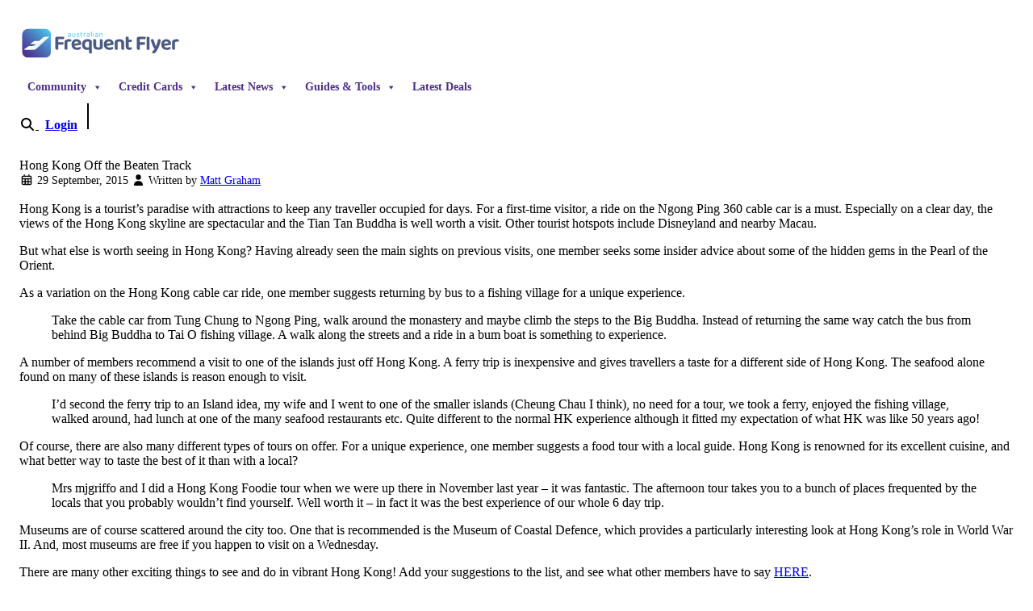

--- FILE ---
content_type: text/html; charset=UTF-8
request_url: https://staging.australianfrequentflyer.com.au/hong-kong-off-the-beaten-track/
body_size: 37867
content:
<!doctype html>
<html lang="en-AU"  data-theme="aff-light" style="scroll-padding-top: 7rem; scroll-behavior: smooth;">

<head>
  <meta charset="utf-8">
  <meta name="viewport" content="width=device-width, initial-scale=1">
    <meta name='robots' content='noindex, nofollow' />

	<!-- This site is optimized with the Yoast SEO Premium plugin v25.3.1 (Yoast SEO v25.3.1) - https://yoast.com/wordpress/plugins/seo/ -->
	<title>Hong Kong Off the Beaten Track</title>
	<meta name="description" content="Hong Kong is a tourist’s paradise with attractions to keep any traveller occupied for days. For a first-time visitor, a ride on the Ngong Ping 360 cable" />
	<meta property="og:locale" content="en_US" />
	<meta property="og:type" content="article" />
	<meta property="og:title" content="Hong Kong Off the Beaten Track" />
	<meta property="og:description" content="Hong Kong is a tourist’s paradise with attractions to keep any traveller occupied for days. For a first-time visitor, a ride on the Ngong Ping 360 cable" />
	<meta property="og:url" content="https://www.australianfrequentflyer.com.au/hong-kong-off-the-beaten-track/" />
	<meta property="og:site_name" content="Australian Frequent Flyer" />
	<meta property="article:publisher" content="https://www.facebook.com/AustralianFrequentFlyer/" />
	<meta property="article:published_time" content="2015-09-28T18:20:00+00:00" />
	<meta property="article:modified_time" content="2017-12-11T11:02:44+00:00" />
	<meta property="og:image" content="https://i.australianfrequentflyer.com.au/2022/11/Australian-Frequent-Flyer-Logo.jpg" />
	<meta property="og:image:width" content="500" />
	<meta property="og:image:height" content="500" />
	<meta property="og:image:type" content="image/jpeg" />
	<meta name="author" content="Matt Graham" />
	<meta name="twitter:card" content="summary_large_image" />
	<meta name="twitter:creator" content="@AustFreqFlyer" />
	<meta name="twitter:site" content="@AustFreqFlyer" />
	<script type="application/ld+json" class="yoast-schema-graph">{"@context":"https://schema.org","@graph":[{"@type":"Article","@id":"https://www.australianfrequentflyer.com.au/hong-kong-off-the-beaten-track/#article","isPartOf":{"@id":"https://www.australianfrequentflyer.com.au/hong-kong-off-the-beaten-track/"},"author":{"name":"Matt Graham","@id":"https://www.australianfrequentflyer.com.au/#/schema/person/ce773f1c4b09b9c6bee8676180bb0fa9"},"headline":"Hong Kong Off the Beaten Track","datePublished":"2015-09-28T18:20:00+00:00","dateModified":"2017-12-11T11:02:44+00:00","mainEntityOfPage":{"@id":"https://www.australianfrequentflyer.com.au/hong-kong-off-the-beaten-track/"},"wordCount":486,"publisher":{"@id":"https://www.australianfrequentflyer.com.au/#organization"},"keywords":["Stopovers &amp; Transits"],"articleSection":["Destinations"],"inLanguage":"en-AU","copyrightYear":"2015","copyrightHolder":{"@id":"https://staging.australianfrequentflyer.com.au/#organization"}},{"@type":"WebPage","@id":"https://www.australianfrequentflyer.com.au/hong-kong-off-the-beaten-track/","url":"https://www.australianfrequentflyer.com.au/hong-kong-off-the-beaten-track/","name":"Hong Kong Off the Beaten Track","isPartOf":{"@id":"https://www.australianfrequentflyer.com.au/#website"},"datePublished":"2015-09-28T18:20:00+00:00","dateModified":"2017-12-11T11:02:44+00:00","description":"Hong Kong is a tourist’s paradise with attractions to keep any traveller occupied for days. For a first-time visitor, a ride on the Ngong Ping 360 cable","breadcrumb":{"@id":"https://www.australianfrequentflyer.com.au/hong-kong-off-the-beaten-track/#breadcrumb"},"inLanguage":"en-AU","potentialAction":[{"@type":"ReadAction","target":["https://www.australianfrequentflyer.com.au/hong-kong-off-the-beaten-track/"]}]},{"@type":"BreadcrumbList","@id":"https://www.australianfrequentflyer.com.au/hong-kong-off-the-beaten-track/#breadcrumb","itemListElement":[{"@type":"ListItem","position":1,"name":"Home","item":"https://www.australianfrequentflyer.com.au/"},{"@type":"ListItem","position":2,"name":"Hong Kong Off the Beaten Track"}]},{"@type":"WebSite","@id":"https://www.australianfrequentflyer.com.au/#website","url":"https://www.australianfrequentflyer.com.au/","name":"Australian Frequent Flyer","description":"Tips, Tricks and Chat for Australian Frequent Flyers","publisher":{"@id":"https://www.australianfrequentflyer.com.au/#organization"},"potentialAction":[{"@type":"SearchAction","target":{"@type":"EntryPoint","urlTemplate":"https://www.australianfrequentflyer.com.au/?s={search_term_string}"},"query-input":{"@type":"PropertyValueSpecification","valueRequired":true,"valueName":"search_term_string"}}],"inLanguage":"en-AU"},{"@type":"Organization","@id":"https://www.australianfrequentflyer.com.au/#organization","name":"Australian Frequent Flyer","url":"https://www.australianfrequentflyer.com.au/","logo":{"@type":"ImageObject","inLanguage":"en-AU","@id":"https://www.australianfrequentflyer.com.au/#/schema/logo/image/","url":"https://i.australianfrequentflyer.com.au/2025/02/aff-logo-avatar.png","contentUrl":"https://i.australianfrequentflyer.com.au/2025/02/aff-logo-avatar.png","width":841,"height":820,"caption":"Australian Frequent Flyer"},"image":{"@id":"https://www.australianfrequentflyer.com.au/#/schema/logo/image/"},"sameAs":["https://www.facebook.com/AustralianFrequentFlyer/","https://x.com/AustFreqFlyer","https://podcasts.google.com/feed/aHR0cHM6Ly93d3cuYXVzdHJhbGlhbmZyZXF1ZW50Zmx5ZXIuY29tLmF1L2ZlZWQvcG9kY2FzdC8"],"publishingPrinciples":"https://www.australianfrequentflyer.com.au/editorial-policy/"},{"@type":"Person","@id":"https://www.australianfrequentflyer.com.au/#/schema/person/ce773f1c4b09b9c6bee8676180bb0fa9","name":"Matt Graham","image":{"@type":"ImageObject","inLanguage":"en-AU","@id":"https://www.australianfrequentflyer.com.au/#/schema/person/image/","url":"https://secure.gravatar.com/avatar/2c46a5950bfcd6e8f3163cbc5d9fcff0e15c65508a6e4861f0d41aa08bd94f8d?s=96&d=mm&r=g","contentUrl":"https://secure.gravatar.com/avatar/2c46a5950bfcd6e8f3163cbc5d9fcff0e15c65508a6e4861f0d41aa08bd94f8d?s=96&d=mm&r=g","caption":"Matt Graham"},"description":"The editor of Australian Frequent Flyer, Matt's passion for travel has taken him to more than 100 countries… with the help of frequent flyer points, of course! Matt's favourite destinations (so far) are Germany, Brazil, Kazakhstan and Uzbekistan. His interests include aviation, economics &amp; foreign languages, and he has a soft spot for good food and red wine. You can connect with Matt by posting on the Australian Frequent Flyer community forum and tagging @AFF Editor.","url":"https://staging.australianfrequentflyer.com.au/author/matt-graham/"}]}</script>
	<!-- / Yoast SEO Premium plugin. -->


<link rel='dns-prefetch' href='//static.addtoany.com' />

<link rel="alternate" title="oEmbed (JSON)" type="application/json+oembed" href="https://staging.australianfrequentflyer.com.au/wp-json/oembed/1.0/embed?url=https%3A%2F%2Fstaging.australianfrequentflyer.com.au%2Fhong-kong-off-the-beaten-track%2F" />
<link rel="alternate" title="oEmbed (XML)" type="text/xml+oembed" href="https://staging.australianfrequentflyer.com.au/wp-json/oembed/1.0/embed?url=https%3A%2F%2Fstaging.australianfrequentflyer.com.au%2Fhong-kong-off-the-beaten-track%2F&#038;format=xml" />
<style id='wp-img-auto-sizes-contain-inline-css'>
img:is([sizes=auto i],[sizes^="auto," i]){contain-intrinsic-size:3000px 1500px}
/*# sourceURL=wp-img-auto-sizes-contain-inline-css */
</style>
<link data-minify="1" rel='stylesheet' id='pt-cv-public-style-css' href='https://staging.australianfrequentflyer.com.au/app/cache/min/1/app/plugins/content-views-query-and-display-post-page/public/assets/css/cv.css?ver=1765836294' media='all' />
<style id='wp-emoji-styles-inline-css'>

	img.wp-smiley, img.emoji {
		display: inline !important;
		border: none !important;
		box-shadow: none !important;
		height: 1em !important;
		width: 1em !important;
		margin: 0 0.07em !important;
		vertical-align: -0.1em !important;
		background: none !important;
		padding: 0 !important;
	}
/*# sourceURL=wp-emoji-styles-inline-css */
</style>
<link rel='stylesheet' id='wp-block-library-css' href='https://staging.australianfrequentflyer.com.au/wp/wp-includes/css/dist/block-library/style.min.css?ver=6.9' media='all' />
<style id='global-styles-inline-css'>
:root{--wp--preset--aspect-ratio--square: 1;--wp--preset--aspect-ratio--4-3: 4/3;--wp--preset--aspect-ratio--3-4: 3/4;--wp--preset--aspect-ratio--3-2: 3/2;--wp--preset--aspect-ratio--2-3: 2/3;--wp--preset--aspect-ratio--16-9: 16/9;--wp--preset--aspect-ratio--9-16: 9/16;--wp--preset--color--black: #000;--wp--preset--color--cyan-bluish-gray: #abb8c3;--wp--preset--color--white: #fff;--wp--preset--color--pale-pink: #f78da7;--wp--preset--color--vivid-red: #cf2e2e;--wp--preset--color--luminous-vivid-orange: #ff6900;--wp--preset--color--luminous-vivid-amber: #fcb900;--wp--preset--color--light-green-cyan: #7bdcb5;--wp--preset--color--vivid-green-cyan: #00d084;--wp--preset--color--pale-cyan-blue: #8ed1fc;--wp--preset--color--vivid-cyan-blue: #0693e3;--wp--preset--color--vivid-purple: #9b51e0;--wp--preset--color--red-50: oklch(97.1% .013 17.38);--wp--preset--color--red-100: oklch(93.6% .032 17.717);--wp--preset--color--red-200: oklch(88.5% .062 18.334);--wp--preset--color--red-300: oklch(80.8% .114 19.571);--wp--preset--color--red-400: oklch(70.4% .191 22.216);--wp--preset--color--red-500: oklch(63.7% .237 25.331);--wp--preset--color--red-600: oklch(57.7% .245 27.325);--wp--preset--color--red-700: oklch(50.5% .213 27.518);--wp--preset--color--red-800: oklch(44.4% .177 26.899);--wp--preset--color--red-900: oklch(39.6% .141 25.723);--wp--preset--color--red-950: oklch(25.8% .092 26.042);--wp--preset--color--orange-50: oklch(98% .016 73.684);--wp--preset--color--orange-100: oklch(95.4% .038 75.164);--wp--preset--color--orange-200: oklch(90.1% .076 70.697);--wp--preset--color--orange-300: oklch(83.7% .128 66.29);--wp--preset--color--orange-400: oklch(75% .183 55.934);--wp--preset--color--orange-500: oklch(70.5% .213 47.604);--wp--preset--color--orange-600: oklch(64.6% .222 41.116);--wp--preset--color--orange-700: oklch(55.3% .195 38.402);--wp--preset--color--orange-800: oklch(47% .157 37.304);--wp--preset--color--orange-900: oklch(40.8% .123 38.172);--wp--preset--color--orange-950: oklch(26.6% .079 36.259);--wp--preset--color--amber-50: oklch(98.7% .022 95.277);--wp--preset--color--amber-100: oklch(96.2% .059 95.617);--wp--preset--color--amber-200: oklch(92.4% .12 95.746);--wp--preset--color--amber-300: oklch(87.9% .169 91.605);--wp--preset--color--amber-400: oklch(82.8% .189 84.429);--wp--preset--color--amber-500: oklch(76.9% .188 70.08);--wp--preset--color--amber-600: oklch(66.6% .179 58.318);--wp--preset--color--amber-700: oklch(55.5% .163 48.998);--wp--preset--color--amber-800: oklch(47.3% .137 46.201);--wp--preset--color--amber-900: oklch(41.4% .112 45.904);--wp--preset--color--amber-950: oklch(27.9% .077 45.635);--wp--preset--color--yellow-50: oklch(98.7% .026 102.212);--wp--preset--color--yellow-100: oklch(97.3% .071 103.193);--wp--preset--color--yellow-200: oklch(94.5% .129 101.54);--wp--preset--color--yellow-300: oklch(90.5% .182 98.111);--wp--preset--color--yellow-400: oklch(85.2% .199 91.936);--wp--preset--color--yellow-500: oklch(79.5% .184 86.047);--wp--preset--color--yellow-600: oklch(68.1% .162 75.834);--wp--preset--color--yellow-700: oklch(55.4% .135 66.442);--wp--preset--color--yellow-800: oklch(47.6% .114 61.907);--wp--preset--color--yellow-900: oklch(42.1% .095 57.708);--wp--preset--color--yellow-950: oklch(28.6% .066 53.813);--wp--preset--color--lime-50: oklch(98.6% .031 120.757);--wp--preset--color--lime-100: oklch(96.7% .067 122.328);--wp--preset--color--lime-200: oklch(93.8% .127 124.321);--wp--preset--color--lime-300: oklch(89.7% .196 126.665);--wp--preset--color--lime-400: oklch(84.1% .238 128.85);--wp--preset--color--lime-500: oklch(76.8% .233 130.85);--wp--preset--color--lime-600: oklch(64.8% .2 131.684);--wp--preset--color--lime-700: oklch(53.2% .157 131.589);--wp--preset--color--lime-800: oklch(45.3% .124 130.933);--wp--preset--color--lime-900: oklch(40.5% .101 131.063);--wp--preset--color--lime-950: oklch(27.4% .072 132.109);--wp--preset--color--green-50: oklch(98.2% .018 155.826);--wp--preset--color--green-100: oklch(96.2% .044 156.743);--wp--preset--color--green-200: oklch(92.5% .084 155.995);--wp--preset--color--green-300: oklch(87.1% .15 154.449);--wp--preset--color--green-400: oklch(79.2% .209 151.711);--wp--preset--color--green-500: oklch(72.3% .219 149.579);--wp--preset--color--green-600: oklch(62.7% .194 149.214);--wp--preset--color--green-700: oklch(52.7% .154 150.069);--wp--preset--color--green-800: oklch(44.8% .119 151.328);--wp--preset--color--green-900: oklch(39.3% .095 152.535);--wp--preset--color--green-950: oklch(26.6% .065 152.934);--wp--preset--color--emerald-50: oklch(97.9% .021 166.113);--wp--preset--color--emerald-100: oklch(95% .052 163.051);--wp--preset--color--emerald-200: oklch(90.5% .093 164.15);--wp--preset--color--emerald-300: oklch(84.5% .143 164.978);--wp--preset--color--emerald-400: oklch(76.5% .177 163.223);--wp--preset--color--emerald-500: oklch(69.6% .17 162.48);--wp--preset--color--emerald-600: oklch(59.6% .145 163.225);--wp--preset--color--emerald-700: oklch(50.8% .118 165.612);--wp--preset--color--emerald-800: oklch(43.2% .095 166.913);--wp--preset--color--emerald-900: oklch(37.8% .077 168.94);--wp--preset--color--emerald-950: oklch(26.2% .051 172.552);--wp--preset--color--teal-50: oklch(98.4% .014 180.72);--wp--preset--color--teal-100: oklch(95.3% .051 180.801);--wp--preset--color--teal-200: oklch(91% .096 180.426);--wp--preset--color--teal-300: oklch(85.5% .138 181.071);--wp--preset--color--teal-400: oklch(77.7% .152 181.912);--wp--preset--color--teal-500: oklch(70.4% .14 182.503);--wp--preset--color--teal-600: oklch(60% .118 184.704);--wp--preset--color--teal-700: oklch(51.1% .096 186.391);--wp--preset--color--teal-800: oklch(43.7% .078 188.216);--wp--preset--color--teal-900: oklch(38.6% .063 188.416);--wp--preset--color--teal-950: oklch(27.7% .046 192.524);--wp--preset--color--cyan-50: oklch(98.4% .019 200.873);--wp--preset--color--cyan-100: oklch(95.6% .045 203.388);--wp--preset--color--cyan-200: oklch(91.7% .08 205.041);--wp--preset--color--cyan-300: oklch(86.5% .127 207.078);--wp--preset--color--cyan-400: oklch(78.9% .154 211.53);--wp--preset--color--cyan-500: oklch(71.5% .143 215.221);--wp--preset--color--cyan-600: oklch(60.9% .126 221.723);--wp--preset--color--cyan-700: oklch(52% .105 223.128);--wp--preset--color--cyan-800: oklch(45% .085 224.283);--wp--preset--color--cyan-900: oklch(39.8% .07 227.392);--wp--preset--color--cyan-950: oklch(30.2% .056 229.695);--wp--preset--color--sky-50: oklch(97.7% .013 236.62);--wp--preset--color--sky-100: oklch(95.1% .026 236.824);--wp--preset--color--sky-200: oklch(90.1% .058 230.902);--wp--preset--color--sky-300: oklch(82.8% .111 230.318);--wp--preset--color--sky-400: oklch(74.6% .16 232.661);--wp--preset--color--sky-500: oklch(68.5% .169 237.323);--wp--preset--color--sky-600: oklch(58.8% .158 241.966);--wp--preset--color--sky-700: oklch(50% .134 242.749);--wp--preset--color--sky-800: oklch(44.3% .11 240.79);--wp--preset--color--sky-900: oklch(39.1% .09 240.876);--wp--preset--color--sky-950: oklch(29.3% .066 243.157);--wp--preset--color--blue-50: oklch(97% .014 254.604);--wp--preset--color--blue-100: oklch(93.2% .032 255.585);--wp--preset--color--blue-200: oklch(88.2% .059 254.128);--wp--preset--color--blue-300: oklch(80.9% .105 251.813);--wp--preset--color--blue-400: oklch(70.7% .165 254.624);--wp--preset--color--blue-500: oklch(62.3% .214 259.815);--wp--preset--color--blue-600: oklch(54.6% .245 262.881);--wp--preset--color--blue-700: oklch(48.8% .243 264.376);--wp--preset--color--blue-800: oklch(42.4% .199 265.638);--wp--preset--color--blue-900: oklch(37.9% .146 265.522);--wp--preset--color--blue-950: oklch(28.2% .091 267.935);--wp--preset--color--indigo-50: oklch(96.2% .018 272.314);--wp--preset--color--indigo-100: oklch(93% .034 272.788);--wp--preset--color--indigo-200: oklch(87% .065 274.039);--wp--preset--color--indigo-300: oklch(78.5% .115 274.713);--wp--preset--color--indigo-400: oklch(67.3% .182 276.935);--wp--preset--color--indigo-500: oklch(58.5% .233 277.117);--wp--preset--color--indigo-600: oklch(51.1% .262 276.966);--wp--preset--color--indigo-700: oklch(45.7% .24 277.023);--wp--preset--color--indigo-800: oklch(39.8% .195 277.366);--wp--preset--color--indigo-900: oklch(35.9% .144 278.697);--wp--preset--color--indigo-950: oklch(25.7% .09 281.288);--wp--preset--color--violet-50: oklch(96.9% .016 293.756);--wp--preset--color--violet-100: oklch(94.3% .029 294.588);--wp--preset--color--violet-200: oklch(89.4% .057 293.283);--wp--preset--color--violet-300: oklch(81.1% .111 293.571);--wp--preset--color--violet-400: oklch(70.2% .183 293.541);--wp--preset--color--violet-500: oklch(60.6% .25 292.717);--wp--preset--color--violet-600: oklch(54.1% .281 293.009);--wp--preset--color--violet-700: oklch(49.1% .27 292.581);--wp--preset--color--violet-800: oklch(43.2% .232 292.759);--wp--preset--color--violet-900: oklch(38% .189 293.745);--wp--preset--color--violet-950: oklch(28.3% .141 291.089);--wp--preset--color--purple-50: oklch(97.7% .014 308.299);--wp--preset--color--purple-100: oklch(94.6% .033 307.174);--wp--preset--color--purple-200: oklch(90.2% .063 306.703);--wp--preset--color--purple-300: oklch(82.7% .119 306.383);--wp--preset--color--purple-400: oklch(71.4% .203 305.504);--wp--preset--color--purple-500: oklch(62.7% .265 303.9);--wp--preset--color--purple-600: oklch(55.8% .288 302.321);--wp--preset--color--purple-700: oklch(49.6% .265 301.924);--wp--preset--color--purple-800: oklch(43.8% .218 303.724);--wp--preset--color--purple-900: oklch(38.1% .176 304.987);--wp--preset--color--purple-950: oklch(29.1% .149 302.717);--wp--preset--color--fuchsia-50: oklch(97.7% .017 320.058);--wp--preset--color--fuchsia-100: oklch(95.2% .037 318.852);--wp--preset--color--fuchsia-200: oklch(90.3% .076 319.62);--wp--preset--color--fuchsia-300: oklch(83.3% .145 321.434);--wp--preset--color--fuchsia-400: oklch(74% .238 322.16);--wp--preset--color--fuchsia-500: oklch(66.7% .295 322.15);--wp--preset--color--fuchsia-600: oklch(59.1% .293 322.896);--wp--preset--color--fuchsia-700: oklch(51.8% .253 323.949);--wp--preset--color--fuchsia-800: oklch(45.2% .211 324.591);--wp--preset--color--fuchsia-900: oklch(40.1% .17 325.612);--wp--preset--color--fuchsia-950: oklch(29.3% .136 325.661);--wp--preset--color--pink-50: oklch(97.1% .014 343.198);--wp--preset--color--pink-100: oklch(94.8% .028 342.258);--wp--preset--color--pink-200: oklch(89.9% .061 343.231);--wp--preset--color--pink-300: oklch(82.3% .12 346.018);--wp--preset--color--pink-400: oklch(71.8% .202 349.761);--wp--preset--color--pink-500: oklch(65.6% .241 354.308);--wp--preset--color--pink-600: oklch(59.2% .249 .584);--wp--preset--color--pink-700: oklch(52.5% .223 3.958);--wp--preset--color--pink-800: oklch(45.9% .187 3.815);--wp--preset--color--pink-900: oklch(40.8% .153 2.432);--wp--preset--color--pink-950: oklch(28.4% .109 3.907);--wp--preset--color--rose-50: oklch(96.9% .015 12.422);--wp--preset--color--rose-100: oklch(94.1% .03 12.58);--wp--preset--color--rose-200: oklch(89.2% .058 10.001);--wp--preset--color--rose-300: oklch(81% .117 11.638);--wp--preset--color--rose-400: oklch(71.2% .194 13.428);--wp--preset--color--rose-500: oklch(64.5% .246 16.439);--wp--preset--color--rose-600: oklch(58.6% .253 17.585);--wp--preset--color--rose-700: oklch(51.4% .222 16.935);--wp--preset--color--rose-800: oklch(45.5% .188 13.697);--wp--preset--color--rose-900: oklch(41% .159 10.272);--wp--preset--color--rose-950: oklch(27.1% .105 12.094);--wp--preset--color--slate-50: oklch(98.4% .003 247.858);--wp--preset--color--slate-100: oklch(96.8% .007 247.896);--wp--preset--color--slate-200: oklch(92.9% .013 255.508);--wp--preset--color--slate-300: oklch(86.9% .022 252.894);--wp--preset--color--slate-400: oklch(70.4% .04 256.788);--wp--preset--color--slate-500: oklch(55.4% .046 257.417);--wp--preset--color--slate-600: oklch(44.6% .043 257.281);--wp--preset--color--slate-700: oklch(37.2% .044 257.287);--wp--preset--color--slate-800: oklch(27.9% .041 260.031);--wp--preset--color--slate-900: oklch(20.8% .042 265.755);--wp--preset--color--slate-950: oklch(12.9% .042 264.695);--wp--preset--color--gray-50: oklch(98.5% .002 247.839);--wp--preset--color--gray-100: oklch(96.7% .003 264.542);--wp--preset--color--gray-200: oklch(92.8% .006 264.531);--wp--preset--color--gray-300: oklch(87.2% .01 258.338);--wp--preset--color--gray-400: oklch(70.7% .022 261.325);--wp--preset--color--gray-500: oklch(55.1% .027 264.364);--wp--preset--color--gray-600: oklch(44.6% .03 256.802);--wp--preset--color--gray-700: oklch(37.3% .034 259.733);--wp--preset--color--gray-800: oklch(27.8% .033 256.848);--wp--preset--color--gray-900: oklch(21% .034 264.665);--wp--preset--color--gray-950: oklch(13% .028 261.692);--wp--preset--color--zinc-50: oklch(98.5% 0 0);--wp--preset--color--zinc-100: oklch(96.7% .001 286.375);--wp--preset--color--zinc-200: oklch(92% .004 286.32);--wp--preset--color--zinc-300: oklch(87.1% .006 286.286);--wp--preset--color--zinc-400: oklch(70.5% .015 286.067);--wp--preset--color--zinc-500: oklch(55.2% .016 285.938);--wp--preset--color--zinc-600: oklch(44.2% .017 285.786);--wp--preset--color--zinc-700: oklch(37% .013 285.805);--wp--preset--color--zinc-800: oklch(27.4% .006 286.033);--wp--preset--color--zinc-900: oklch(21% .006 285.885);--wp--preset--color--zinc-950: oklch(14.1% .005 285.823);--wp--preset--color--neutral-50: oklch(98.5% 0 0);--wp--preset--color--neutral-100: oklch(97% 0 0);--wp--preset--color--neutral-200: oklch(92.2% 0 0);--wp--preset--color--neutral-300: oklch(87% 0 0);--wp--preset--color--neutral-400: oklch(70.8% 0 0);--wp--preset--color--neutral-500: oklch(55.6% 0 0);--wp--preset--color--neutral-600: oklch(43.9% 0 0);--wp--preset--color--neutral-700: oklch(37.1% 0 0);--wp--preset--color--neutral-800: oklch(26.9% 0 0);--wp--preset--color--neutral-900: oklch(20.5% 0 0);--wp--preset--color--neutral-950: oklch(14.5% 0 0);--wp--preset--color--stone-50: oklch(98.5% .001 106.423);--wp--preset--color--stone-100: oklch(97% .001 106.424);--wp--preset--color--stone-200: oklch(92.3% .003 48.717);--wp--preset--color--stone-300: oklch(86.9% .005 56.366);--wp--preset--color--stone-400: oklch(70.9% .01 56.259);--wp--preset--color--stone-500: oklch(55.3% .013 58.071);--wp--preset--color--stone-600: oklch(44.4% .011 73.639);--wp--preset--color--stone-700: oklch(37.4% .01 67.558);--wp--preset--color--stone-800: oklch(26.8% .007 34.298);--wp--preset--color--stone-900: oklch(21.6% .006 56.043);--wp--preset--color--stone-950: oklch(14.7% .004 49.25);--wp--preset--color--midnight-purple: oklch(41.5% .17 296.2);--wp--preset--color--midnight-purple-600: oklch(61.1% .144 296.2);--wp--preset--color--sky-blue: oklch(78.1% .19 210.2);--wp--preset--color--aff-neutral-50: oklch(97.1% .01 260.2);--wp--preset--color--aff-neutral-100: oklch(91.08% .014 258.35);--wp--preset--color--aff-neutral-300: oklch(71.1% .07 260.2);--wp--preset--color--aff-neutral-600: oklch(45.1% .1 260.2);--wp--preset--color--bright-sky: oklch(67.7% .201 248.2);--wp--preset--color--misty-morning-700: oklch(56.5% .12 202.5);--wp--preset--gradient--vivid-cyan-blue-to-vivid-purple: linear-gradient(135deg,rgb(6,147,227) 0%,rgb(155,81,224) 100%);--wp--preset--gradient--light-green-cyan-to-vivid-green-cyan: linear-gradient(135deg,rgb(122,220,180) 0%,rgb(0,208,130) 100%);--wp--preset--gradient--luminous-vivid-amber-to-luminous-vivid-orange: linear-gradient(135deg,rgb(252,185,0) 0%,rgb(255,105,0) 100%);--wp--preset--gradient--luminous-vivid-orange-to-vivid-red: linear-gradient(135deg,rgb(255,105,0) 0%,rgb(207,46,46) 100%);--wp--preset--gradient--very-light-gray-to-cyan-bluish-gray: linear-gradient(135deg,rgb(238,238,238) 0%,rgb(169,184,195) 100%);--wp--preset--gradient--cool-to-warm-spectrum: linear-gradient(135deg,rgb(74,234,220) 0%,rgb(151,120,209) 20%,rgb(207,42,186) 40%,rgb(238,44,130) 60%,rgb(251,105,98) 80%,rgb(254,248,76) 100%);--wp--preset--gradient--blush-light-purple: linear-gradient(135deg,rgb(255,206,236) 0%,rgb(152,150,240) 100%);--wp--preset--gradient--blush-bordeaux: linear-gradient(135deg,rgb(254,205,165) 0%,rgb(254,45,45) 50%,rgb(107,0,62) 100%);--wp--preset--gradient--luminous-dusk: linear-gradient(135deg,rgb(255,203,112) 0%,rgb(199,81,192) 50%,rgb(65,88,208) 100%);--wp--preset--gradient--pale-ocean: linear-gradient(135deg,rgb(255,245,203) 0%,rgb(182,227,212) 50%,rgb(51,167,181) 100%);--wp--preset--gradient--electric-grass: linear-gradient(135deg,rgb(202,248,128) 0%,rgb(113,206,126) 100%);--wp--preset--gradient--midnight: linear-gradient(135deg,rgb(2,3,129) 0%,rgb(40,116,252) 100%);--wp--preset--font-size--small: 13px;--wp--preset--font-size--medium: 20px;--wp--preset--font-size--large: 36px;--wp--preset--font-size--x-large: 42px;--wp--preset--font-size--xs: .75rem;--wp--preset--font-size--sm: .875rem;--wp--preset--font-size--base: 1rem;--wp--preset--font-size--lg: 1.125rem;--wp--preset--font-size--xl: 1.25rem;--wp--preset--font-size--2-xl: 1.5rem;--wp--preset--font-size--3-xl: 1.875rem;--wp--preset--font-size--4-xl: 2.25rem;--wp--preset--font-size--5-xl: 3rem;--wp--preset--font-size--6-xl: 3.75rem;--wp--preset--font-size--7-xl: 4.5rem;--wp--preset--font-size--8-xl: 6rem;--wp--preset--font-size--9-xl: 8rem;--wp--preset--font-family--sans: Baloo 2,Ubuntu,sans-serif;--wp--preset--font-family--serif: ui-serif,Georgia,Cambria,Times New Roman,Times,serif;--wp--preset--font-family--mono: ui-monospace,SFMono-Regular,Menlo,Monaco,Consolas,Liberation Mono,Courier New,monospace;--wp--preset--spacing--20: 0.44rem;--wp--preset--spacing--30: 0.67rem;--wp--preset--spacing--40: 1rem;--wp--preset--spacing--50: 1.5rem;--wp--preset--spacing--60: 2.25rem;--wp--preset--spacing--70: 3.38rem;--wp--preset--spacing--80: 5.06rem;--wp--preset--shadow--natural: 6px 6px 9px rgba(0, 0, 0, 0.2);--wp--preset--shadow--deep: 12px 12px 50px rgba(0, 0, 0, 0.4);--wp--preset--shadow--sharp: 6px 6px 0px rgba(0, 0, 0, 0.2);--wp--preset--shadow--outlined: 6px 6px 0px -3px rgb(255, 255, 255), 6px 6px rgb(0, 0, 0);--wp--preset--shadow--crisp: 6px 6px 0px rgb(0, 0, 0);}:root { --wp--style--global--content-size: 48rem;--wp--style--global--wide-size: 48rem; }:where(body) { margin: 0; }.wp-site-blocks > .alignleft { float: left; margin-right: 2em; }.wp-site-blocks > .alignright { float: right; margin-left: 2em; }.wp-site-blocks > .aligncenter { justify-content: center; margin-left: auto; margin-right: auto; }:where(.is-layout-flex){gap: 0.5em;}:where(.is-layout-grid){gap: 0.5em;}.is-layout-flow > .alignleft{float: left;margin-inline-start: 0;margin-inline-end: 2em;}.is-layout-flow > .alignright{float: right;margin-inline-start: 2em;margin-inline-end: 0;}.is-layout-flow > .aligncenter{margin-left: auto !important;margin-right: auto !important;}.is-layout-constrained > .alignleft{float: left;margin-inline-start: 0;margin-inline-end: 2em;}.is-layout-constrained > .alignright{float: right;margin-inline-start: 2em;margin-inline-end: 0;}.is-layout-constrained > .aligncenter{margin-left: auto !important;margin-right: auto !important;}.is-layout-constrained > :where(:not(.alignleft):not(.alignright):not(.alignfull)){max-width: var(--wp--style--global--content-size);margin-left: auto !important;margin-right: auto !important;}.is-layout-constrained > .alignwide{max-width: var(--wp--style--global--wide-size);}body .is-layout-flex{display: flex;}.is-layout-flex{flex-wrap: wrap;align-items: center;}.is-layout-flex > :is(*, div){margin: 0;}body .is-layout-grid{display: grid;}.is-layout-grid > :is(*, div){margin: 0;}body{padding-top: 0px;padding-right: 0px;padding-bottom: 0px;padding-left: 0px;}a:where(:not(.wp-element-button)){text-decoration: underline;}:root :where(.wp-element-button, .wp-block-button__link){background-color: #32373c;border-width: 0;color: #fff;font-family: inherit;font-size: inherit;font-style: inherit;font-weight: inherit;letter-spacing: inherit;line-height: inherit;padding-top: calc(0.667em + 2px);padding-right: calc(1.333em + 2px);padding-bottom: calc(0.667em + 2px);padding-left: calc(1.333em + 2px);text-decoration: none;text-transform: inherit;}.has-black-color{color: var(--wp--preset--color--black) !important;}.has-cyan-bluish-gray-color{color: var(--wp--preset--color--cyan-bluish-gray) !important;}.has-white-color{color: var(--wp--preset--color--white) !important;}.has-pale-pink-color{color: var(--wp--preset--color--pale-pink) !important;}.has-vivid-red-color{color: var(--wp--preset--color--vivid-red) !important;}.has-luminous-vivid-orange-color{color: var(--wp--preset--color--luminous-vivid-orange) !important;}.has-luminous-vivid-amber-color{color: var(--wp--preset--color--luminous-vivid-amber) !important;}.has-light-green-cyan-color{color: var(--wp--preset--color--light-green-cyan) !important;}.has-vivid-green-cyan-color{color: var(--wp--preset--color--vivid-green-cyan) !important;}.has-pale-cyan-blue-color{color: var(--wp--preset--color--pale-cyan-blue) !important;}.has-vivid-cyan-blue-color{color: var(--wp--preset--color--vivid-cyan-blue) !important;}.has-vivid-purple-color{color: var(--wp--preset--color--vivid-purple) !important;}.has-red-50-color{color: var(--wp--preset--color--red-50) !important;}.has-red-100-color{color: var(--wp--preset--color--red-100) !important;}.has-red-200-color{color: var(--wp--preset--color--red-200) !important;}.has-red-300-color{color: var(--wp--preset--color--red-300) !important;}.has-red-400-color{color: var(--wp--preset--color--red-400) !important;}.has-red-500-color{color: var(--wp--preset--color--red-500) !important;}.has-red-600-color{color: var(--wp--preset--color--red-600) !important;}.has-red-700-color{color: var(--wp--preset--color--red-700) !important;}.has-red-800-color{color: var(--wp--preset--color--red-800) !important;}.has-red-900-color{color: var(--wp--preset--color--red-900) !important;}.has-red-950-color{color: var(--wp--preset--color--red-950) !important;}.has-orange-50-color{color: var(--wp--preset--color--orange-50) !important;}.has-orange-100-color{color: var(--wp--preset--color--orange-100) !important;}.has-orange-200-color{color: var(--wp--preset--color--orange-200) !important;}.has-orange-300-color{color: var(--wp--preset--color--orange-300) !important;}.has-orange-400-color{color: var(--wp--preset--color--orange-400) !important;}.has-orange-500-color{color: var(--wp--preset--color--orange-500) !important;}.has-orange-600-color{color: var(--wp--preset--color--orange-600) !important;}.has-orange-700-color{color: var(--wp--preset--color--orange-700) !important;}.has-orange-800-color{color: var(--wp--preset--color--orange-800) !important;}.has-orange-900-color{color: var(--wp--preset--color--orange-900) !important;}.has-orange-950-color{color: var(--wp--preset--color--orange-950) !important;}.has-amber-50-color{color: var(--wp--preset--color--amber-50) !important;}.has-amber-100-color{color: var(--wp--preset--color--amber-100) !important;}.has-amber-200-color{color: var(--wp--preset--color--amber-200) !important;}.has-amber-300-color{color: var(--wp--preset--color--amber-300) !important;}.has-amber-400-color{color: var(--wp--preset--color--amber-400) !important;}.has-amber-500-color{color: var(--wp--preset--color--amber-500) !important;}.has-amber-600-color{color: var(--wp--preset--color--amber-600) !important;}.has-amber-700-color{color: var(--wp--preset--color--amber-700) !important;}.has-amber-800-color{color: var(--wp--preset--color--amber-800) !important;}.has-amber-900-color{color: var(--wp--preset--color--amber-900) !important;}.has-amber-950-color{color: var(--wp--preset--color--amber-950) !important;}.has-yellow-50-color{color: var(--wp--preset--color--yellow-50) !important;}.has-yellow-100-color{color: var(--wp--preset--color--yellow-100) !important;}.has-yellow-200-color{color: var(--wp--preset--color--yellow-200) !important;}.has-yellow-300-color{color: var(--wp--preset--color--yellow-300) !important;}.has-yellow-400-color{color: var(--wp--preset--color--yellow-400) !important;}.has-yellow-500-color{color: var(--wp--preset--color--yellow-500) !important;}.has-yellow-600-color{color: var(--wp--preset--color--yellow-600) !important;}.has-yellow-700-color{color: var(--wp--preset--color--yellow-700) !important;}.has-yellow-800-color{color: var(--wp--preset--color--yellow-800) !important;}.has-yellow-900-color{color: var(--wp--preset--color--yellow-900) !important;}.has-yellow-950-color{color: var(--wp--preset--color--yellow-950) !important;}.has-lime-50-color{color: var(--wp--preset--color--lime-50) !important;}.has-lime-100-color{color: var(--wp--preset--color--lime-100) !important;}.has-lime-200-color{color: var(--wp--preset--color--lime-200) !important;}.has-lime-300-color{color: var(--wp--preset--color--lime-300) !important;}.has-lime-400-color{color: var(--wp--preset--color--lime-400) !important;}.has-lime-500-color{color: var(--wp--preset--color--lime-500) !important;}.has-lime-600-color{color: var(--wp--preset--color--lime-600) !important;}.has-lime-700-color{color: var(--wp--preset--color--lime-700) !important;}.has-lime-800-color{color: var(--wp--preset--color--lime-800) !important;}.has-lime-900-color{color: var(--wp--preset--color--lime-900) !important;}.has-lime-950-color{color: var(--wp--preset--color--lime-950) !important;}.has-green-50-color{color: var(--wp--preset--color--green-50) !important;}.has-green-100-color{color: var(--wp--preset--color--green-100) !important;}.has-green-200-color{color: var(--wp--preset--color--green-200) !important;}.has-green-300-color{color: var(--wp--preset--color--green-300) !important;}.has-green-400-color{color: var(--wp--preset--color--green-400) !important;}.has-green-500-color{color: var(--wp--preset--color--green-500) !important;}.has-green-600-color{color: var(--wp--preset--color--green-600) !important;}.has-green-700-color{color: var(--wp--preset--color--green-700) !important;}.has-green-800-color{color: var(--wp--preset--color--green-800) !important;}.has-green-900-color{color: var(--wp--preset--color--green-900) !important;}.has-green-950-color{color: var(--wp--preset--color--green-950) !important;}.has-emerald-50-color{color: var(--wp--preset--color--emerald-50) !important;}.has-emerald-100-color{color: var(--wp--preset--color--emerald-100) !important;}.has-emerald-200-color{color: var(--wp--preset--color--emerald-200) !important;}.has-emerald-300-color{color: var(--wp--preset--color--emerald-300) !important;}.has-emerald-400-color{color: var(--wp--preset--color--emerald-400) !important;}.has-emerald-500-color{color: var(--wp--preset--color--emerald-500) !important;}.has-emerald-600-color{color: var(--wp--preset--color--emerald-600) !important;}.has-emerald-700-color{color: var(--wp--preset--color--emerald-700) !important;}.has-emerald-800-color{color: var(--wp--preset--color--emerald-800) !important;}.has-emerald-900-color{color: var(--wp--preset--color--emerald-900) !important;}.has-emerald-950-color{color: var(--wp--preset--color--emerald-950) !important;}.has-teal-50-color{color: var(--wp--preset--color--teal-50) !important;}.has-teal-100-color{color: var(--wp--preset--color--teal-100) !important;}.has-teal-200-color{color: var(--wp--preset--color--teal-200) !important;}.has-teal-300-color{color: var(--wp--preset--color--teal-300) !important;}.has-teal-400-color{color: var(--wp--preset--color--teal-400) !important;}.has-teal-500-color{color: var(--wp--preset--color--teal-500) !important;}.has-teal-600-color{color: var(--wp--preset--color--teal-600) !important;}.has-teal-700-color{color: var(--wp--preset--color--teal-700) !important;}.has-teal-800-color{color: var(--wp--preset--color--teal-800) !important;}.has-teal-900-color{color: var(--wp--preset--color--teal-900) !important;}.has-teal-950-color{color: var(--wp--preset--color--teal-950) !important;}.has-cyan-50-color{color: var(--wp--preset--color--cyan-50) !important;}.has-cyan-100-color{color: var(--wp--preset--color--cyan-100) !important;}.has-cyan-200-color{color: var(--wp--preset--color--cyan-200) !important;}.has-cyan-300-color{color: var(--wp--preset--color--cyan-300) !important;}.has-cyan-400-color{color: var(--wp--preset--color--cyan-400) !important;}.has-cyan-500-color{color: var(--wp--preset--color--cyan-500) !important;}.has-cyan-600-color{color: var(--wp--preset--color--cyan-600) !important;}.has-cyan-700-color{color: var(--wp--preset--color--cyan-700) !important;}.has-cyan-800-color{color: var(--wp--preset--color--cyan-800) !important;}.has-cyan-900-color{color: var(--wp--preset--color--cyan-900) !important;}.has-cyan-950-color{color: var(--wp--preset--color--cyan-950) !important;}.has-sky-50-color{color: var(--wp--preset--color--sky-50) !important;}.has-sky-100-color{color: var(--wp--preset--color--sky-100) !important;}.has-sky-200-color{color: var(--wp--preset--color--sky-200) !important;}.has-sky-300-color{color: var(--wp--preset--color--sky-300) !important;}.has-sky-400-color{color: var(--wp--preset--color--sky-400) !important;}.has-sky-500-color{color: var(--wp--preset--color--sky-500) !important;}.has-sky-600-color{color: var(--wp--preset--color--sky-600) !important;}.has-sky-700-color{color: var(--wp--preset--color--sky-700) !important;}.has-sky-800-color{color: var(--wp--preset--color--sky-800) !important;}.has-sky-900-color{color: var(--wp--preset--color--sky-900) !important;}.has-sky-950-color{color: var(--wp--preset--color--sky-950) !important;}.has-blue-50-color{color: var(--wp--preset--color--blue-50) !important;}.has-blue-100-color{color: var(--wp--preset--color--blue-100) !important;}.has-blue-200-color{color: var(--wp--preset--color--blue-200) !important;}.has-blue-300-color{color: var(--wp--preset--color--blue-300) !important;}.has-blue-400-color{color: var(--wp--preset--color--blue-400) !important;}.has-blue-500-color{color: var(--wp--preset--color--blue-500) !important;}.has-blue-600-color{color: var(--wp--preset--color--blue-600) !important;}.has-blue-700-color{color: var(--wp--preset--color--blue-700) !important;}.has-blue-800-color{color: var(--wp--preset--color--blue-800) !important;}.has-blue-900-color{color: var(--wp--preset--color--blue-900) !important;}.has-blue-950-color{color: var(--wp--preset--color--blue-950) !important;}.has-indigo-50-color{color: var(--wp--preset--color--indigo-50) !important;}.has-indigo-100-color{color: var(--wp--preset--color--indigo-100) !important;}.has-indigo-200-color{color: var(--wp--preset--color--indigo-200) !important;}.has-indigo-300-color{color: var(--wp--preset--color--indigo-300) !important;}.has-indigo-400-color{color: var(--wp--preset--color--indigo-400) !important;}.has-indigo-500-color{color: var(--wp--preset--color--indigo-500) !important;}.has-indigo-600-color{color: var(--wp--preset--color--indigo-600) !important;}.has-indigo-700-color{color: var(--wp--preset--color--indigo-700) !important;}.has-indigo-800-color{color: var(--wp--preset--color--indigo-800) !important;}.has-indigo-900-color{color: var(--wp--preset--color--indigo-900) !important;}.has-indigo-950-color{color: var(--wp--preset--color--indigo-950) !important;}.has-violet-50-color{color: var(--wp--preset--color--violet-50) !important;}.has-violet-100-color{color: var(--wp--preset--color--violet-100) !important;}.has-violet-200-color{color: var(--wp--preset--color--violet-200) !important;}.has-violet-300-color{color: var(--wp--preset--color--violet-300) !important;}.has-violet-400-color{color: var(--wp--preset--color--violet-400) !important;}.has-violet-500-color{color: var(--wp--preset--color--violet-500) !important;}.has-violet-600-color{color: var(--wp--preset--color--violet-600) !important;}.has-violet-700-color{color: var(--wp--preset--color--violet-700) !important;}.has-violet-800-color{color: var(--wp--preset--color--violet-800) !important;}.has-violet-900-color{color: var(--wp--preset--color--violet-900) !important;}.has-violet-950-color{color: var(--wp--preset--color--violet-950) !important;}.has-purple-50-color{color: var(--wp--preset--color--purple-50) !important;}.has-purple-100-color{color: var(--wp--preset--color--purple-100) !important;}.has-purple-200-color{color: var(--wp--preset--color--purple-200) !important;}.has-purple-300-color{color: var(--wp--preset--color--purple-300) !important;}.has-purple-400-color{color: var(--wp--preset--color--purple-400) !important;}.has-purple-500-color{color: var(--wp--preset--color--purple-500) !important;}.has-purple-600-color{color: var(--wp--preset--color--purple-600) !important;}.has-purple-700-color{color: var(--wp--preset--color--purple-700) !important;}.has-purple-800-color{color: var(--wp--preset--color--purple-800) !important;}.has-purple-900-color{color: var(--wp--preset--color--purple-900) !important;}.has-purple-950-color{color: var(--wp--preset--color--purple-950) !important;}.has-fuchsia-50-color{color: var(--wp--preset--color--fuchsia-50) !important;}.has-fuchsia-100-color{color: var(--wp--preset--color--fuchsia-100) !important;}.has-fuchsia-200-color{color: var(--wp--preset--color--fuchsia-200) !important;}.has-fuchsia-300-color{color: var(--wp--preset--color--fuchsia-300) !important;}.has-fuchsia-400-color{color: var(--wp--preset--color--fuchsia-400) !important;}.has-fuchsia-500-color{color: var(--wp--preset--color--fuchsia-500) !important;}.has-fuchsia-600-color{color: var(--wp--preset--color--fuchsia-600) !important;}.has-fuchsia-700-color{color: var(--wp--preset--color--fuchsia-700) !important;}.has-fuchsia-800-color{color: var(--wp--preset--color--fuchsia-800) !important;}.has-fuchsia-900-color{color: var(--wp--preset--color--fuchsia-900) !important;}.has-fuchsia-950-color{color: var(--wp--preset--color--fuchsia-950) !important;}.has-pink-50-color{color: var(--wp--preset--color--pink-50) !important;}.has-pink-100-color{color: var(--wp--preset--color--pink-100) !important;}.has-pink-200-color{color: var(--wp--preset--color--pink-200) !important;}.has-pink-300-color{color: var(--wp--preset--color--pink-300) !important;}.has-pink-400-color{color: var(--wp--preset--color--pink-400) !important;}.has-pink-500-color{color: var(--wp--preset--color--pink-500) !important;}.has-pink-600-color{color: var(--wp--preset--color--pink-600) !important;}.has-pink-700-color{color: var(--wp--preset--color--pink-700) !important;}.has-pink-800-color{color: var(--wp--preset--color--pink-800) !important;}.has-pink-900-color{color: var(--wp--preset--color--pink-900) !important;}.has-pink-950-color{color: var(--wp--preset--color--pink-950) !important;}.has-rose-50-color{color: var(--wp--preset--color--rose-50) !important;}.has-rose-100-color{color: var(--wp--preset--color--rose-100) !important;}.has-rose-200-color{color: var(--wp--preset--color--rose-200) !important;}.has-rose-300-color{color: var(--wp--preset--color--rose-300) !important;}.has-rose-400-color{color: var(--wp--preset--color--rose-400) !important;}.has-rose-500-color{color: var(--wp--preset--color--rose-500) !important;}.has-rose-600-color{color: var(--wp--preset--color--rose-600) !important;}.has-rose-700-color{color: var(--wp--preset--color--rose-700) !important;}.has-rose-800-color{color: var(--wp--preset--color--rose-800) !important;}.has-rose-900-color{color: var(--wp--preset--color--rose-900) !important;}.has-rose-950-color{color: var(--wp--preset--color--rose-950) !important;}.has-slate-50-color{color: var(--wp--preset--color--slate-50) !important;}.has-slate-100-color{color: var(--wp--preset--color--slate-100) !important;}.has-slate-200-color{color: var(--wp--preset--color--slate-200) !important;}.has-slate-300-color{color: var(--wp--preset--color--slate-300) !important;}.has-slate-400-color{color: var(--wp--preset--color--slate-400) !important;}.has-slate-500-color{color: var(--wp--preset--color--slate-500) !important;}.has-slate-600-color{color: var(--wp--preset--color--slate-600) !important;}.has-slate-700-color{color: var(--wp--preset--color--slate-700) !important;}.has-slate-800-color{color: var(--wp--preset--color--slate-800) !important;}.has-slate-900-color{color: var(--wp--preset--color--slate-900) !important;}.has-slate-950-color{color: var(--wp--preset--color--slate-950) !important;}.has-gray-50-color{color: var(--wp--preset--color--gray-50) !important;}.has-gray-100-color{color: var(--wp--preset--color--gray-100) !important;}.has-gray-200-color{color: var(--wp--preset--color--gray-200) !important;}.has-gray-300-color{color: var(--wp--preset--color--gray-300) !important;}.has-gray-400-color{color: var(--wp--preset--color--gray-400) !important;}.has-gray-500-color{color: var(--wp--preset--color--gray-500) !important;}.has-gray-600-color{color: var(--wp--preset--color--gray-600) !important;}.has-gray-700-color{color: var(--wp--preset--color--gray-700) !important;}.has-gray-800-color{color: var(--wp--preset--color--gray-800) !important;}.has-gray-900-color{color: var(--wp--preset--color--gray-900) !important;}.has-gray-950-color{color: var(--wp--preset--color--gray-950) !important;}.has-zinc-50-color{color: var(--wp--preset--color--zinc-50) !important;}.has-zinc-100-color{color: var(--wp--preset--color--zinc-100) !important;}.has-zinc-200-color{color: var(--wp--preset--color--zinc-200) !important;}.has-zinc-300-color{color: var(--wp--preset--color--zinc-300) !important;}.has-zinc-400-color{color: var(--wp--preset--color--zinc-400) !important;}.has-zinc-500-color{color: var(--wp--preset--color--zinc-500) !important;}.has-zinc-600-color{color: var(--wp--preset--color--zinc-600) !important;}.has-zinc-700-color{color: var(--wp--preset--color--zinc-700) !important;}.has-zinc-800-color{color: var(--wp--preset--color--zinc-800) !important;}.has-zinc-900-color{color: var(--wp--preset--color--zinc-900) !important;}.has-zinc-950-color{color: var(--wp--preset--color--zinc-950) !important;}.has-neutral-50-color{color: var(--wp--preset--color--neutral-50) !important;}.has-neutral-100-color{color: var(--wp--preset--color--neutral-100) !important;}.has-neutral-200-color{color: var(--wp--preset--color--neutral-200) !important;}.has-neutral-300-color{color: var(--wp--preset--color--neutral-300) !important;}.has-neutral-400-color{color: var(--wp--preset--color--neutral-400) !important;}.has-neutral-500-color{color: var(--wp--preset--color--neutral-500) !important;}.has-neutral-600-color{color: var(--wp--preset--color--neutral-600) !important;}.has-neutral-700-color{color: var(--wp--preset--color--neutral-700) !important;}.has-neutral-800-color{color: var(--wp--preset--color--neutral-800) !important;}.has-neutral-900-color{color: var(--wp--preset--color--neutral-900) !important;}.has-neutral-950-color{color: var(--wp--preset--color--neutral-950) !important;}.has-stone-50-color{color: var(--wp--preset--color--stone-50) !important;}.has-stone-100-color{color: var(--wp--preset--color--stone-100) !important;}.has-stone-200-color{color: var(--wp--preset--color--stone-200) !important;}.has-stone-300-color{color: var(--wp--preset--color--stone-300) !important;}.has-stone-400-color{color: var(--wp--preset--color--stone-400) !important;}.has-stone-500-color{color: var(--wp--preset--color--stone-500) !important;}.has-stone-600-color{color: var(--wp--preset--color--stone-600) !important;}.has-stone-700-color{color: var(--wp--preset--color--stone-700) !important;}.has-stone-800-color{color: var(--wp--preset--color--stone-800) !important;}.has-stone-900-color{color: var(--wp--preset--color--stone-900) !important;}.has-stone-950-color{color: var(--wp--preset--color--stone-950) !important;}.has-midnight-purple-color{color: var(--wp--preset--color--midnight-purple) !important;}.has-midnight-purple-600-color{color: var(--wp--preset--color--midnight-purple-600) !important;}.has-sky-blue-color{color: var(--wp--preset--color--sky-blue) !important;}.has-aff-neutral-50-color{color: var(--wp--preset--color--aff-neutral-50) !important;}.has-aff-neutral-100-color{color: var(--wp--preset--color--aff-neutral-100) !important;}.has-aff-neutral-300-color{color: var(--wp--preset--color--aff-neutral-300) !important;}.has-aff-neutral-600-color{color: var(--wp--preset--color--aff-neutral-600) !important;}.has-bright-sky-color{color: var(--wp--preset--color--bright-sky) !important;}.has-misty-morning-700-color{color: var(--wp--preset--color--misty-morning-700) !important;}.has-black-background-color{background-color: var(--wp--preset--color--black) !important;}.has-cyan-bluish-gray-background-color{background-color: var(--wp--preset--color--cyan-bluish-gray) !important;}.has-white-background-color{background-color: var(--wp--preset--color--white) !important;}.has-pale-pink-background-color{background-color: var(--wp--preset--color--pale-pink) !important;}.has-vivid-red-background-color{background-color: var(--wp--preset--color--vivid-red) !important;}.has-luminous-vivid-orange-background-color{background-color: var(--wp--preset--color--luminous-vivid-orange) !important;}.has-luminous-vivid-amber-background-color{background-color: var(--wp--preset--color--luminous-vivid-amber) !important;}.has-light-green-cyan-background-color{background-color: var(--wp--preset--color--light-green-cyan) !important;}.has-vivid-green-cyan-background-color{background-color: var(--wp--preset--color--vivid-green-cyan) !important;}.has-pale-cyan-blue-background-color{background-color: var(--wp--preset--color--pale-cyan-blue) !important;}.has-vivid-cyan-blue-background-color{background-color: var(--wp--preset--color--vivid-cyan-blue) !important;}.has-vivid-purple-background-color{background-color: var(--wp--preset--color--vivid-purple) !important;}.has-red-50-background-color{background-color: var(--wp--preset--color--red-50) !important;}.has-red-100-background-color{background-color: var(--wp--preset--color--red-100) !important;}.has-red-200-background-color{background-color: var(--wp--preset--color--red-200) !important;}.has-red-300-background-color{background-color: var(--wp--preset--color--red-300) !important;}.has-red-400-background-color{background-color: var(--wp--preset--color--red-400) !important;}.has-red-500-background-color{background-color: var(--wp--preset--color--red-500) !important;}.has-red-600-background-color{background-color: var(--wp--preset--color--red-600) !important;}.has-red-700-background-color{background-color: var(--wp--preset--color--red-700) !important;}.has-red-800-background-color{background-color: var(--wp--preset--color--red-800) !important;}.has-red-900-background-color{background-color: var(--wp--preset--color--red-900) !important;}.has-red-950-background-color{background-color: var(--wp--preset--color--red-950) !important;}.has-orange-50-background-color{background-color: var(--wp--preset--color--orange-50) !important;}.has-orange-100-background-color{background-color: var(--wp--preset--color--orange-100) !important;}.has-orange-200-background-color{background-color: var(--wp--preset--color--orange-200) !important;}.has-orange-300-background-color{background-color: var(--wp--preset--color--orange-300) !important;}.has-orange-400-background-color{background-color: var(--wp--preset--color--orange-400) !important;}.has-orange-500-background-color{background-color: var(--wp--preset--color--orange-500) !important;}.has-orange-600-background-color{background-color: var(--wp--preset--color--orange-600) !important;}.has-orange-700-background-color{background-color: var(--wp--preset--color--orange-700) !important;}.has-orange-800-background-color{background-color: var(--wp--preset--color--orange-800) !important;}.has-orange-900-background-color{background-color: var(--wp--preset--color--orange-900) !important;}.has-orange-950-background-color{background-color: var(--wp--preset--color--orange-950) !important;}.has-amber-50-background-color{background-color: var(--wp--preset--color--amber-50) !important;}.has-amber-100-background-color{background-color: var(--wp--preset--color--amber-100) !important;}.has-amber-200-background-color{background-color: var(--wp--preset--color--amber-200) !important;}.has-amber-300-background-color{background-color: var(--wp--preset--color--amber-300) !important;}.has-amber-400-background-color{background-color: var(--wp--preset--color--amber-400) !important;}.has-amber-500-background-color{background-color: var(--wp--preset--color--amber-500) !important;}.has-amber-600-background-color{background-color: var(--wp--preset--color--amber-600) !important;}.has-amber-700-background-color{background-color: var(--wp--preset--color--amber-700) !important;}.has-amber-800-background-color{background-color: var(--wp--preset--color--amber-800) !important;}.has-amber-900-background-color{background-color: var(--wp--preset--color--amber-900) !important;}.has-amber-950-background-color{background-color: var(--wp--preset--color--amber-950) !important;}.has-yellow-50-background-color{background-color: var(--wp--preset--color--yellow-50) !important;}.has-yellow-100-background-color{background-color: var(--wp--preset--color--yellow-100) !important;}.has-yellow-200-background-color{background-color: var(--wp--preset--color--yellow-200) !important;}.has-yellow-300-background-color{background-color: var(--wp--preset--color--yellow-300) !important;}.has-yellow-400-background-color{background-color: var(--wp--preset--color--yellow-400) !important;}.has-yellow-500-background-color{background-color: var(--wp--preset--color--yellow-500) !important;}.has-yellow-600-background-color{background-color: var(--wp--preset--color--yellow-600) !important;}.has-yellow-700-background-color{background-color: var(--wp--preset--color--yellow-700) !important;}.has-yellow-800-background-color{background-color: var(--wp--preset--color--yellow-800) !important;}.has-yellow-900-background-color{background-color: var(--wp--preset--color--yellow-900) !important;}.has-yellow-950-background-color{background-color: var(--wp--preset--color--yellow-950) !important;}.has-lime-50-background-color{background-color: var(--wp--preset--color--lime-50) !important;}.has-lime-100-background-color{background-color: var(--wp--preset--color--lime-100) !important;}.has-lime-200-background-color{background-color: var(--wp--preset--color--lime-200) !important;}.has-lime-300-background-color{background-color: var(--wp--preset--color--lime-300) !important;}.has-lime-400-background-color{background-color: var(--wp--preset--color--lime-400) !important;}.has-lime-500-background-color{background-color: var(--wp--preset--color--lime-500) !important;}.has-lime-600-background-color{background-color: var(--wp--preset--color--lime-600) !important;}.has-lime-700-background-color{background-color: var(--wp--preset--color--lime-700) !important;}.has-lime-800-background-color{background-color: var(--wp--preset--color--lime-800) !important;}.has-lime-900-background-color{background-color: var(--wp--preset--color--lime-900) !important;}.has-lime-950-background-color{background-color: var(--wp--preset--color--lime-950) !important;}.has-green-50-background-color{background-color: var(--wp--preset--color--green-50) !important;}.has-green-100-background-color{background-color: var(--wp--preset--color--green-100) !important;}.has-green-200-background-color{background-color: var(--wp--preset--color--green-200) !important;}.has-green-300-background-color{background-color: var(--wp--preset--color--green-300) !important;}.has-green-400-background-color{background-color: var(--wp--preset--color--green-400) !important;}.has-green-500-background-color{background-color: var(--wp--preset--color--green-500) !important;}.has-green-600-background-color{background-color: var(--wp--preset--color--green-600) !important;}.has-green-700-background-color{background-color: var(--wp--preset--color--green-700) !important;}.has-green-800-background-color{background-color: var(--wp--preset--color--green-800) !important;}.has-green-900-background-color{background-color: var(--wp--preset--color--green-900) !important;}.has-green-950-background-color{background-color: var(--wp--preset--color--green-950) !important;}.has-emerald-50-background-color{background-color: var(--wp--preset--color--emerald-50) !important;}.has-emerald-100-background-color{background-color: var(--wp--preset--color--emerald-100) !important;}.has-emerald-200-background-color{background-color: var(--wp--preset--color--emerald-200) !important;}.has-emerald-300-background-color{background-color: var(--wp--preset--color--emerald-300) !important;}.has-emerald-400-background-color{background-color: var(--wp--preset--color--emerald-400) !important;}.has-emerald-500-background-color{background-color: var(--wp--preset--color--emerald-500) !important;}.has-emerald-600-background-color{background-color: var(--wp--preset--color--emerald-600) !important;}.has-emerald-700-background-color{background-color: var(--wp--preset--color--emerald-700) !important;}.has-emerald-800-background-color{background-color: var(--wp--preset--color--emerald-800) !important;}.has-emerald-900-background-color{background-color: var(--wp--preset--color--emerald-900) !important;}.has-emerald-950-background-color{background-color: var(--wp--preset--color--emerald-950) !important;}.has-teal-50-background-color{background-color: var(--wp--preset--color--teal-50) !important;}.has-teal-100-background-color{background-color: var(--wp--preset--color--teal-100) !important;}.has-teal-200-background-color{background-color: var(--wp--preset--color--teal-200) !important;}.has-teal-300-background-color{background-color: var(--wp--preset--color--teal-300) !important;}.has-teal-400-background-color{background-color: var(--wp--preset--color--teal-400) !important;}.has-teal-500-background-color{background-color: var(--wp--preset--color--teal-500) !important;}.has-teal-600-background-color{background-color: var(--wp--preset--color--teal-600) !important;}.has-teal-700-background-color{background-color: var(--wp--preset--color--teal-700) !important;}.has-teal-800-background-color{background-color: var(--wp--preset--color--teal-800) !important;}.has-teal-900-background-color{background-color: var(--wp--preset--color--teal-900) !important;}.has-teal-950-background-color{background-color: var(--wp--preset--color--teal-950) !important;}.has-cyan-50-background-color{background-color: var(--wp--preset--color--cyan-50) !important;}.has-cyan-100-background-color{background-color: var(--wp--preset--color--cyan-100) !important;}.has-cyan-200-background-color{background-color: var(--wp--preset--color--cyan-200) !important;}.has-cyan-300-background-color{background-color: var(--wp--preset--color--cyan-300) !important;}.has-cyan-400-background-color{background-color: var(--wp--preset--color--cyan-400) !important;}.has-cyan-500-background-color{background-color: var(--wp--preset--color--cyan-500) !important;}.has-cyan-600-background-color{background-color: var(--wp--preset--color--cyan-600) !important;}.has-cyan-700-background-color{background-color: var(--wp--preset--color--cyan-700) !important;}.has-cyan-800-background-color{background-color: var(--wp--preset--color--cyan-800) !important;}.has-cyan-900-background-color{background-color: var(--wp--preset--color--cyan-900) !important;}.has-cyan-950-background-color{background-color: var(--wp--preset--color--cyan-950) !important;}.has-sky-50-background-color{background-color: var(--wp--preset--color--sky-50) !important;}.has-sky-100-background-color{background-color: var(--wp--preset--color--sky-100) !important;}.has-sky-200-background-color{background-color: var(--wp--preset--color--sky-200) !important;}.has-sky-300-background-color{background-color: var(--wp--preset--color--sky-300) !important;}.has-sky-400-background-color{background-color: var(--wp--preset--color--sky-400) !important;}.has-sky-500-background-color{background-color: var(--wp--preset--color--sky-500) !important;}.has-sky-600-background-color{background-color: var(--wp--preset--color--sky-600) !important;}.has-sky-700-background-color{background-color: var(--wp--preset--color--sky-700) !important;}.has-sky-800-background-color{background-color: var(--wp--preset--color--sky-800) !important;}.has-sky-900-background-color{background-color: var(--wp--preset--color--sky-900) !important;}.has-sky-950-background-color{background-color: var(--wp--preset--color--sky-950) !important;}.has-blue-50-background-color{background-color: var(--wp--preset--color--blue-50) !important;}.has-blue-100-background-color{background-color: var(--wp--preset--color--blue-100) !important;}.has-blue-200-background-color{background-color: var(--wp--preset--color--blue-200) !important;}.has-blue-300-background-color{background-color: var(--wp--preset--color--blue-300) !important;}.has-blue-400-background-color{background-color: var(--wp--preset--color--blue-400) !important;}.has-blue-500-background-color{background-color: var(--wp--preset--color--blue-500) !important;}.has-blue-600-background-color{background-color: var(--wp--preset--color--blue-600) !important;}.has-blue-700-background-color{background-color: var(--wp--preset--color--blue-700) !important;}.has-blue-800-background-color{background-color: var(--wp--preset--color--blue-800) !important;}.has-blue-900-background-color{background-color: var(--wp--preset--color--blue-900) !important;}.has-blue-950-background-color{background-color: var(--wp--preset--color--blue-950) !important;}.has-indigo-50-background-color{background-color: var(--wp--preset--color--indigo-50) !important;}.has-indigo-100-background-color{background-color: var(--wp--preset--color--indigo-100) !important;}.has-indigo-200-background-color{background-color: var(--wp--preset--color--indigo-200) !important;}.has-indigo-300-background-color{background-color: var(--wp--preset--color--indigo-300) !important;}.has-indigo-400-background-color{background-color: var(--wp--preset--color--indigo-400) !important;}.has-indigo-500-background-color{background-color: var(--wp--preset--color--indigo-500) !important;}.has-indigo-600-background-color{background-color: var(--wp--preset--color--indigo-600) !important;}.has-indigo-700-background-color{background-color: var(--wp--preset--color--indigo-700) !important;}.has-indigo-800-background-color{background-color: var(--wp--preset--color--indigo-800) !important;}.has-indigo-900-background-color{background-color: var(--wp--preset--color--indigo-900) !important;}.has-indigo-950-background-color{background-color: var(--wp--preset--color--indigo-950) !important;}.has-violet-50-background-color{background-color: var(--wp--preset--color--violet-50) !important;}.has-violet-100-background-color{background-color: var(--wp--preset--color--violet-100) !important;}.has-violet-200-background-color{background-color: var(--wp--preset--color--violet-200) !important;}.has-violet-300-background-color{background-color: var(--wp--preset--color--violet-300) !important;}.has-violet-400-background-color{background-color: var(--wp--preset--color--violet-400) !important;}.has-violet-500-background-color{background-color: var(--wp--preset--color--violet-500) !important;}.has-violet-600-background-color{background-color: var(--wp--preset--color--violet-600) !important;}.has-violet-700-background-color{background-color: var(--wp--preset--color--violet-700) !important;}.has-violet-800-background-color{background-color: var(--wp--preset--color--violet-800) !important;}.has-violet-900-background-color{background-color: var(--wp--preset--color--violet-900) !important;}.has-violet-950-background-color{background-color: var(--wp--preset--color--violet-950) !important;}.has-purple-50-background-color{background-color: var(--wp--preset--color--purple-50) !important;}.has-purple-100-background-color{background-color: var(--wp--preset--color--purple-100) !important;}.has-purple-200-background-color{background-color: var(--wp--preset--color--purple-200) !important;}.has-purple-300-background-color{background-color: var(--wp--preset--color--purple-300) !important;}.has-purple-400-background-color{background-color: var(--wp--preset--color--purple-400) !important;}.has-purple-500-background-color{background-color: var(--wp--preset--color--purple-500) !important;}.has-purple-600-background-color{background-color: var(--wp--preset--color--purple-600) !important;}.has-purple-700-background-color{background-color: var(--wp--preset--color--purple-700) !important;}.has-purple-800-background-color{background-color: var(--wp--preset--color--purple-800) !important;}.has-purple-900-background-color{background-color: var(--wp--preset--color--purple-900) !important;}.has-purple-950-background-color{background-color: var(--wp--preset--color--purple-950) !important;}.has-fuchsia-50-background-color{background-color: var(--wp--preset--color--fuchsia-50) !important;}.has-fuchsia-100-background-color{background-color: var(--wp--preset--color--fuchsia-100) !important;}.has-fuchsia-200-background-color{background-color: var(--wp--preset--color--fuchsia-200) !important;}.has-fuchsia-300-background-color{background-color: var(--wp--preset--color--fuchsia-300) !important;}.has-fuchsia-400-background-color{background-color: var(--wp--preset--color--fuchsia-400) !important;}.has-fuchsia-500-background-color{background-color: var(--wp--preset--color--fuchsia-500) !important;}.has-fuchsia-600-background-color{background-color: var(--wp--preset--color--fuchsia-600) !important;}.has-fuchsia-700-background-color{background-color: var(--wp--preset--color--fuchsia-700) !important;}.has-fuchsia-800-background-color{background-color: var(--wp--preset--color--fuchsia-800) !important;}.has-fuchsia-900-background-color{background-color: var(--wp--preset--color--fuchsia-900) !important;}.has-fuchsia-950-background-color{background-color: var(--wp--preset--color--fuchsia-950) !important;}.has-pink-50-background-color{background-color: var(--wp--preset--color--pink-50) !important;}.has-pink-100-background-color{background-color: var(--wp--preset--color--pink-100) !important;}.has-pink-200-background-color{background-color: var(--wp--preset--color--pink-200) !important;}.has-pink-300-background-color{background-color: var(--wp--preset--color--pink-300) !important;}.has-pink-400-background-color{background-color: var(--wp--preset--color--pink-400) !important;}.has-pink-500-background-color{background-color: var(--wp--preset--color--pink-500) !important;}.has-pink-600-background-color{background-color: var(--wp--preset--color--pink-600) !important;}.has-pink-700-background-color{background-color: var(--wp--preset--color--pink-700) !important;}.has-pink-800-background-color{background-color: var(--wp--preset--color--pink-800) !important;}.has-pink-900-background-color{background-color: var(--wp--preset--color--pink-900) !important;}.has-pink-950-background-color{background-color: var(--wp--preset--color--pink-950) !important;}.has-rose-50-background-color{background-color: var(--wp--preset--color--rose-50) !important;}.has-rose-100-background-color{background-color: var(--wp--preset--color--rose-100) !important;}.has-rose-200-background-color{background-color: var(--wp--preset--color--rose-200) !important;}.has-rose-300-background-color{background-color: var(--wp--preset--color--rose-300) !important;}.has-rose-400-background-color{background-color: var(--wp--preset--color--rose-400) !important;}.has-rose-500-background-color{background-color: var(--wp--preset--color--rose-500) !important;}.has-rose-600-background-color{background-color: var(--wp--preset--color--rose-600) !important;}.has-rose-700-background-color{background-color: var(--wp--preset--color--rose-700) !important;}.has-rose-800-background-color{background-color: var(--wp--preset--color--rose-800) !important;}.has-rose-900-background-color{background-color: var(--wp--preset--color--rose-900) !important;}.has-rose-950-background-color{background-color: var(--wp--preset--color--rose-950) !important;}.has-slate-50-background-color{background-color: var(--wp--preset--color--slate-50) !important;}.has-slate-100-background-color{background-color: var(--wp--preset--color--slate-100) !important;}.has-slate-200-background-color{background-color: var(--wp--preset--color--slate-200) !important;}.has-slate-300-background-color{background-color: var(--wp--preset--color--slate-300) !important;}.has-slate-400-background-color{background-color: var(--wp--preset--color--slate-400) !important;}.has-slate-500-background-color{background-color: var(--wp--preset--color--slate-500) !important;}.has-slate-600-background-color{background-color: var(--wp--preset--color--slate-600) !important;}.has-slate-700-background-color{background-color: var(--wp--preset--color--slate-700) !important;}.has-slate-800-background-color{background-color: var(--wp--preset--color--slate-800) !important;}.has-slate-900-background-color{background-color: var(--wp--preset--color--slate-900) !important;}.has-slate-950-background-color{background-color: var(--wp--preset--color--slate-950) !important;}.has-gray-50-background-color{background-color: var(--wp--preset--color--gray-50) !important;}.has-gray-100-background-color{background-color: var(--wp--preset--color--gray-100) !important;}.has-gray-200-background-color{background-color: var(--wp--preset--color--gray-200) !important;}.has-gray-300-background-color{background-color: var(--wp--preset--color--gray-300) !important;}.has-gray-400-background-color{background-color: var(--wp--preset--color--gray-400) !important;}.has-gray-500-background-color{background-color: var(--wp--preset--color--gray-500) !important;}.has-gray-600-background-color{background-color: var(--wp--preset--color--gray-600) !important;}.has-gray-700-background-color{background-color: var(--wp--preset--color--gray-700) !important;}.has-gray-800-background-color{background-color: var(--wp--preset--color--gray-800) !important;}.has-gray-900-background-color{background-color: var(--wp--preset--color--gray-900) !important;}.has-gray-950-background-color{background-color: var(--wp--preset--color--gray-950) !important;}.has-zinc-50-background-color{background-color: var(--wp--preset--color--zinc-50) !important;}.has-zinc-100-background-color{background-color: var(--wp--preset--color--zinc-100) !important;}.has-zinc-200-background-color{background-color: var(--wp--preset--color--zinc-200) !important;}.has-zinc-300-background-color{background-color: var(--wp--preset--color--zinc-300) !important;}.has-zinc-400-background-color{background-color: var(--wp--preset--color--zinc-400) !important;}.has-zinc-500-background-color{background-color: var(--wp--preset--color--zinc-500) !important;}.has-zinc-600-background-color{background-color: var(--wp--preset--color--zinc-600) !important;}.has-zinc-700-background-color{background-color: var(--wp--preset--color--zinc-700) !important;}.has-zinc-800-background-color{background-color: var(--wp--preset--color--zinc-800) !important;}.has-zinc-900-background-color{background-color: var(--wp--preset--color--zinc-900) !important;}.has-zinc-950-background-color{background-color: var(--wp--preset--color--zinc-950) !important;}.has-neutral-50-background-color{background-color: var(--wp--preset--color--neutral-50) !important;}.has-neutral-100-background-color{background-color: var(--wp--preset--color--neutral-100) !important;}.has-neutral-200-background-color{background-color: var(--wp--preset--color--neutral-200) !important;}.has-neutral-300-background-color{background-color: var(--wp--preset--color--neutral-300) !important;}.has-neutral-400-background-color{background-color: var(--wp--preset--color--neutral-400) !important;}.has-neutral-500-background-color{background-color: var(--wp--preset--color--neutral-500) !important;}.has-neutral-600-background-color{background-color: var(--wp--preset--color--neutral-600) !important;}.has-neutral-700-background-color{background-color: var(--wp--preset--color--neutral-700) !important;}.has-neutral-800-background-color{background-color: var(--wp--preset--color--neutral-800) !important;}.has-neutral-900-background-color{background-color: var(--wp--preset--color--neutral-900) !important;}.has-neutral-950-background-color{background-color: var(--wp--preset--color--neutral-950) !important;}.has-stone-50-background-color{background-color: var(--wp--preset--color--stone-50) !important;}.has-stone-100-background-color{background-color: var(--wp--preset--color--stone-100) !important;}.has-stone-200-background-color{background-color: var(--wp--preset--color--stone-200) !important;}.has-stone-300-background-color{background-color: var(--wp--preset--color--stone-300) !important;}.has-stone-400-background-color{background-color: var(--wp--preset--color--stone-400) !important;}.has-stone-500-background-color{background-color: var(--wp--preset--color--stone-500) !important;}.has-stone-600-background-color{background-color: var(--wp--preset--color--stone-600) !important;}.has-stone-700-background-color{background-color: var(--wp--preset--color--stone-700) !important;}.has-stone-800-background-color{background-color: var(--wp--preset--color--stone-800) !important;}.has-stone-900-background-color{background-color: var(--wp--preset--color--stone-900) !important;}.has-stone-950-background-color{background-color: var(--wp--preset--color--stone-950) !important;}.has-midnight-purple-background-color{background-color: var(--wp--preset--color--midnight-purple) !important;}.has-midnight-purple-600-background-color{background-color: var(--wp--preset--color--midnight-purple-600) !important;}.has-sky-blue-background-color{background-color: var(--wp--preset--color--sky-blue) !important;}.has-aff-neutral-50-background-color{background-color: var(--wp--preset--color--aff-neutral-50) !important;}.has-aff-neutral-100-background-color{background-color: var(--wp--preset--color--aff-neutral-100) !important;}.has-aff-neutral-300-background-color{background-color: var(--wp--preset--color--aff-neutral-300) !important;}.has-aff-neutral-600-background-color{background-color: var(--wp--preset--color--aff-neutral-600) !important;}.has-bright-sky-background-color{background-color: var(--wp--preset--color--bright-sky) !important;}.has-misty-morning-700-background-color{background-color: var(--wp--preset--color--misty-morning-700) !important;}.has-black-border-color{border-color: var(--wp--preset--color--black) !important;}.has-cyan-bluish-gray-border-color{border-color: var(--wp--preset--color--cyan-bluish-gray) !important;}.has-white-border-color{border-color: var(--wp--preset--color--white) !important;}.has-pale-pink-border-color{border-color: var(--wp--preset--color--pale-pink) !important;}.has-vivid-red-border-color{border-color: var(--wp--preset--color--vivid-red) !important;}.has-luminous-vivid-orange-border-color{border-color: var(--wp--preset--color--luminous-vivid-orange) !important;}.has-luminous-vivid-amber-border-color{border-color: var(--wp--preset--color--luminous-vivid-amber) !important;}.has-light-green-cyan-border-color{border-color: var(--wp--preset--color--light-green-cyan) !important;}.has-vivid-green-cyan-border-color{border-color: var(--wp--preset--color--vivid-green-cyan) !important;}.has-pale-cyan-blue-border-color{border-color: var(--wp--preset--color--pale-cyan-blue) !important;}.has-vivid-cyan-blue-border-color{border-color: var(--wp--preset--color--vivid-cyan-blue) !important;}.has-vivid-purple-border-color{border-color: var(--wp--preset--color--vivid-purple) !important;}.has-red-50-border-color{border-color: var(--wp--preset--color--red-50) !important;}.has-red-100-border-color{border-color: var(--wp--preset--color--red-100) !important;}.has-red-200-border-color{border-color: var(--wp--preset--color--red-200) !important;}.has-red-300-border-color{border-color: var(--wp--preset--color--red-300) !important;}.has-red-400-border-color{border-color: var(--wp--preset--color--red-400) !important;}.has-red-500-border-color{border-color: var(--wp--preset--color--red-500) !important;}.has-red-600-border-color{border-color: var(--wp--preset--color--red-600) !important;}.has-red-700-border-color{border-color: var(--wp--preset--color--red-700) !important;}.has-red-800-border-color{border-color: var(--wp--preset--color--red-800) !important;}.has-red-900-border-color{border-color: var(--wp--preset--color--red-900) !important;}.has-red-950-border-color{border-color: var(--wp--preset--color--red-950) !important;}.has-orange-50-border-color{border-color: var(--wp--preset--color--orange-50) !important;}.has-orange-100-border-color{border-color: var(--wp--preset--color--orange-100) !important;}.has-orange-200-border-color{border-color: var(--wp--preset--color--orange-200) !important;}.has-orange-300-border-color{border-color: var(--wp--preset--color--orange-300) !important;}.has-orange-400-border-color{border-color: var(--wp--preset--color--orange-400) !important;}.has-orange-500-border-color{border-color: var(--wp--preset--color--orange-500) !important;}.has-orange-600-border-color{border-color: var(--wp--preset--color--orange-600) !important;}.has-orange-700-border-color{border-color: var(--wp--preset--color--orange-700) !important;}.has-orange-800-border-color{border-color: var(--wp--preset--color--orange-800) !important;}.has-orange-900-border-color{border-color: var(--wp--preset--color--orange-900) !important;}.has-orange-950-border-color{border-color: var(--wp--preset--color--orange-950) !important;}.has-amber-50-border-color{border-color: var(--wp--preset--color--amber-50) !important;}.has-amber-100-border-color{border-color: var(--wp--preset--color--amber-100) !important;}.has-amber-200-border-color{border-color: var(--wp--preset--color--amber-200) !important;}.has-amber-300-border-color{border-color: var(--wp--preset--color--amber-300) !important;}.has-amber-400-border-color{border-color: var(--wp--preset--color--amber-400) !important;}.has-amber-500-border-color{border-color: var(--wp--preset--color--amber-500) !important;}.has-amber-600-border-color{border-color: var(--wp--preset--color--amber-600) !important;}.has-amber-700-border-color{border-color: var(--wp--preset--color--amber-700) !important;}.has-amber-800-border-color{border-color: var(--wp--preset--color--amber-800) !important;}.has-amber-900-border-color{border-color: var(--wp--preset--color--amber-900) !important;}.has-amber-950-border-color{border-color: var(--wp--preset--color--amber-950) !important;}.has-yellow-50-border-color{border-color: var(--wp--preset--color--yellow-50) !important;}.has-yellow-100-border-color{border-color: var(--wp--preset--color--yellow-100) !important;}.has-yellow-200-border-color{border-color: var(--wp--preset--color--yellow-200) !important;}.has-yellow-300-border-color{border-color: var(--wp--preset--color--yellow-300) !important;}.has-yellow-400-border-color{border-color: var(--wp--preset--color--yellow-400) !important;}.has-yellow-500-border-color{border-color: var(--wp--preset--color--yellow-500) !important;}.has-yellow-600-border-color{border-color: var(--wp--preset--color--yellow-600) !important;}.has-yellow-700-border-color{border-color: var(--wp--preset--color--yellow-700) !important;}.has-yellow-800-border-color{border-color: var(--wp--preset--color--yellow-800) !important;}.has-yellow-900-border-color{border-color: var(--wp--preset--color--yellow-900) !important;}.has-yellow-950-border-color{border-color: var(--wp--preset--color--yellow-950) !important;}.has-lime-50-border-color{border-color: var(--wp--preset--color--lime-50) !important;}.has-lime-100-border-color{border-color: var(--wp--preset--color--lime-100) !important;}.has-lime-200-border-color{border-color: var(--wp--preset--color--lime-200) !important;}.has-lime-300-border-color{border-color: var(--wp--preset--color--lime-300) !important;}.has-lime-400-border-color{border-color: var(--wp--preset--color--lime-400) !important;}.has-lime-500-border-color{border-color: var(--wp--preset--color--lime-500) !important;}.has-lime-600-border-color{border-color: var(--wp--preset--color--lime-600) !important;}.has-lime-700-border-color{border-color: var(--wp--preset--color--lime-700) !important;}.has-lime-800-border-color{border-color: var(--wp--preset--color--lime-800) !important;}.has-lime-900-border-color{border-color: var(--wp--preset--color--lime-900) !important;}.has-lime-950-border-color{border-color: var(--wp--preset--color--lime-950) !important;}.has-green-50-border-color{border-color: var(--wp--preset--color--green-50) !important;}.has-green-100-border-color{border-color: var(--wp--preset--color--green-100) !important;}.has-green-200-border-color{border-color: var(--wp--preset--color--green-200) !important;}.has-green-300-border-color{border-color: var(--wp--preset--color--green-300) !important;}.has-green-400-border-color{border-color: var(--wp--preset--color--green-400) !important;}.has-green-500-border-color{border-color: var(--wp--preset--color--green-500) !important;}.has-green-600-border-color{border-color: var(--wp--preset--color--green-600) !important;}.has-green-700-border-color{border-color: var(--wp--preset--color--green-700) !important;}.has-green-800-border-color{border-color: var(--wp--preset--color--green-800) !important;}.has-green-900-border-color{border-color: var(--wp--preset--color--green-900) !important;}.has-green-950-border-color{border-color: var(--wp--preset--color--green-950) !important;}.has-emerald-50-border-color{border-color: var(--wp--preset--color--emerald-50) !important;}.has-emerald-100-border-color{border-color: var(--wp--preset--color--emerald-100) !important;}.has-emerald-200-border-color{border-color: var(--wp--preset--color--emerald-200) !important;}.has-emerald-300-border-color{border-color: var(--wp--preset--color--emerald-300) !important;}.has-emerald-400-border-color{border-color: var(--wp--preset--color--emerald-400) !important;}.has-emerald-500-border-color{border-color: var(--wp--preset--color--emerald-500) !important;}.has-emerald-600-border-color{border-color: var(--wp--preset--color--emerald-600) !important;}.has-emerald-700-border-color{border-color: var(--wp--preset--color--emerald-700) !important;}.has-emerald-800-border-color{border-color: var(--wp--preset--color--emerald-800) !important;}.has-emerald-900-border-color{border-color: var(--wp--preset--color--emerald-900) !important;}.has-emerald-950-border-color{border-color: var(--wp--preset--color--emerald-950) !important;}.has-teal-50-border-color{border-color: var(--wp--preset--color--teal-50) !important;}.has-teal-100-border-color{border-color: var(--wp--preset--color--teal-100) !important;}.has-teal-200-border-color{border-color: var(--wp--preset--color--teal-200) !important;}.has-teal-300-border-color{border-color: var(--wp--preset--color--teal-300) !important;}.has-teal-400-border-color{border-color: var(--wp--preset--color--teal-400) !important;}.has-teal-500-border-color{border-color: var(--wp--preset--color--teal-500) !important;}.has-teal-600-border-color{border-color: var(--wp--preset--color--teal-600) !important;}.has-teal-700-border-color{border-color: var(--wp--preset--color--teal-700) !important;}.has-teal-800-border-color{border-color: var(--wp--preset--color--teal-800) !important;}.has-teal-900-border-color{border-color: var(--wp--preset--color--teal-900) !important;}.has-teal-950-border-color{border-color: var(--wp--preset--color--teal-950) !important;}.has-cyan-50-border-color{border-color: var(--wp--preset--color--cyan-50) !important;}.has-cyan-100-border-color{border-color: var(--wp--preset--color--cyan-100) !important;}.has-cyan-200-border-color{border-color: var(--wp--preset--color--cyan-200) !important;}.has-cyan-300-border-color{border-color: var(--wp--preset--color--cyan-300) !important;}.has-cyan-400-border-color{border-color: var(--wp--preset--color--cyan-400) !important;}.has-cyan-500-border-color{border-color: var(--wp--preset--color--cyan-500) !important;}.has-cyan-600-border-color{border-color: var(--wp--preset--color--cyan-600) !important;}.has-cyan-700-border-color{border-color: var(--wp--preset--color--cyan-700) !important;}.has-cyan-800-border-color{border-color: var(--wp--preset--color--cyan-800) !important;}.has-cyan-900-border-color{border-color: var(--wp--preset--color--cyan-900) !important;}.has-cyan-950-border-color{border-color: var(--wp--preset--color--cyan-950) !important;}.has-sky-50-border-color{border-color: var(--wp--preset--color--sky-50) !important;}.has-sky-100-border-color{border-color: var(--wp--preset--color--sky-100) !important;}.has-sky-200-border-color{border-color: var(--wp--preset--color--sky-200) !important;}.has-sky-300-border-color{border-color: var(--wp--preset--color--sky-300) !important;}.has-sky-400-border-color{border-color: var(--wp--preset--color--sky-400) !important;}.has-sky-500-border-color{border-color: var(--wp--preset--color--sky-500) !important;}.has-sky-600-border-color{border-color: var(--wp--preset--color--sky-600) !important;}.has-sky-700-border-color{border-color: var(--wp--preset--color--sky-700) !important;}.has-sky-800-border-color{border-color: var(--wp--preset--color--sky-800) !important;}.has-sky-900-border-color{border-color: var(--wp--preset--color--sky-900) !important;}.has-sky-950-border-color{border-color: var(--wp--preset--color--sky-950) !important;}.has-blue-50-border-color{border-color: var(--wp--preset--color--blue-50) !important;}.has-blue-100-border-color{border-color: var(--wp--preset--color--blue-100) !important;}.has-blue-200-border-color{border-color: var(--wp--preset--color--blue-200) !important;}.has-blue-300-border-color{border-color: var(--wp--preset--color--blue-300) !important;}.has-blue-400-border-color{border-color: var(--wp--preset--color--blue-400) !important;}.has-blue-500-border-color{border-color: var(--wp--preset--color--blue-500) !important;}.has-blue-600-border-color{border-color: var(--wp--preset--color--blue-600) !important;}.has-blue-700-border-color{border-color: var(--wp--preset--color--blue-700) !important;}.has-blue-800-border-color{border-color: var(--wp--preset--color--blue-800) !important;}.has-blue-900-border-color{border-color: var(--wp--preset--color--blue-900) !important;}.has-blue-950-border-color{border-color: var(--wp--preset--color--blue-950) !important;}.has-indigo-50-border-color{border-color: var(--wp--preset--color--indigo-50) !important;}.has-indigo-100-border-color{border-color: var(--wp--preset--color--indigo-100) !important;}.has-indigo-200-border-color{border-color: var(--wp--preset--color--indigo-200) !important;}.has-indigo-300-border-color{border-color: var(--wp--preset--color--indigo-300) !important;}.has-indigo-400-border-color{border-color: var(--wp--preset--color--indigo-400) !important;}.has-indigo-500-border-color{border-color: var(--wp--preset--color--indigo-500) !important;}.has-indigo-600-border-color{border-color: var(--wp--preset--color--indigo-600) !important;}.has-indigo-700-border-color{border-color: var(--wp--preset--color--indigo-700) !important;}.has-indigo-800-border-color{border-color: var(--wp--preset--color--indigo-800) !important;}.has-indigo-900-border-color{border-color: var(--wp--preset--color--indigo-900) !important;}.has-indigo-950-border-color{border-color: var(--wp--preset--color--indigo-950) !important;}.has-violet-50-border-color{border-color: var(--wp--preset--color--violet-50) !important;}.has-violet-100-border-color{border-color: var(--wp--preset--color--violet-100) !important;}.has-violet-200-border-color{border-color: var(--wp--preset--color--violet-200) !important;}.has-violet-300-border-color{border-color: var(--wp--preset--color--violet-300) !important;}.has-violet-400-border-color{border-color: var(--wp--preset--color--violet-400) !important;}.has-violet-500-border-color{border-color: var(--wp--preset--color--violet-500) !important;}.has-violet-600-border-color{border-color: var(--wp--preset--color--violet-600) !important;}.has-violet-700-border-color{border-color: var(--wp--preset--color--violet-700) !important;}.has-violet-800-border-color{border-color: var(--wp--preset--color--violet-800) !important;}.has-violet-900-border-color{border-color: var(--wp--preset--color--violet-900) !important;}.has-violet-950-border-color{border-color: var(--wp--preset--color--violet-950) !important;}.has-purple-50-border-color{border-color: var(--wp--preset--color--purple-50) !important;}.has-purple-100-border-color{border-color: var(--wp--preset--color--purple-100) !important;}.has-purple-200-border-color{border-color: var(--wp--preset--color--purple-200) !important;}.has-purple-300-border-color{border-color: var(--wp--preset--color--purple-300) !important;}.has-purple-400-border-color{border-color: var(--wp--preset--color--purple-400) !important;}.has-purple-500-border-color{border-color: var(--wp--preset--color--purple-500) !important;}.has-purple-600-border-color{border-color: var(--wp--preset--color--purple-600) !important;}.has-purple-700-border-color{border-color: var(--wp--preset--color--purple-700) !important;}.has-purple-800-border-color{border-color: var(--wp--preset--color--purple-800) !important;}.has-purple-900-border-color{border-color: var(--wp--preset--color--purple-900) !important;}.has-purple-950-border-color{border-color: var(--wp--preset--color--purple-950) !important;}.has-fuchsia-50-border-color{border-color: var(--wp--preset--color--fuchsia-50) !important;}.has-fuchsia-100-border-color{border-color: var(--wp--preset--color--fuchsia-100) !important;}.has-fuchsia-200-border-color{border-color: var(--wp--preset--color--fuchsia-200) !important;}.has-fuchsia-300-border-color{border-color: var(--wp--preset--color--fuchsia-300) !important;}.has-fuchsia-400-border-color{border-color: var(--wp--preset--color--fuchsia-400) !important;}.has-fuchsia-500-border-color{border-color: var(--wp--preset--color--fuchsia-500) !important;}.has-fuchsia-600-border-color{border-color: var(--wp--preset--color--fuchsia-600) !important;}.has-fuchsia-700-border-color{border-color: var(--wp--preset--color--fuchsia-700) !important;}.has-fuchsia-800-border-color{border-color: var(--wp--preset--color--fuchsia-800) !important;}.has-fuchsia-900-border-color{border-color: var(--wp--preset--color--fuchsia-900) !important;}.has-fuchsia-950-border-color{border-color: var(--wp--preset--color--fuchsia-950) !important;}.has-pink-50-border-color{border-color: var(--wp--preset--color--pink-50) !important;}.has-pink-100-border-color{border-color: var(--wp--preset--color--pink-100) !important;}.has-pink-200-border-color{border-color: var(--wp--preset--color--pink-200) !important;}.has-pink-300-border-color{border-color: var(--wp--preset--color--pink-300) !important;}.has-pink-400-border-color{border-color: var(--wp--preset--color--pink-400) !important;}.has-pink-500-border-color{border-color: var(--wp--preset--color--pink-500) !important;}.has-pink-600-border-color{border-color: var(--wp--preset--color--pink-600) !important;}.has-pink-700-border-color{border-color: var(--wp--preset--color--pink-700) !important;}.has-pink-800-border-color{border-color: var(--wp--preset--color--pink-800) !important;}.has-pink-900-border-color{border-color: var(--wp--preset--color--pink-900) !important;}.has-pink-950-border-color{border-color: var(--wp--preset--color--pink-950) !important;}.has-rose-50-border-color{border-color: var(--wp--preset--color--rose-50) !important;}.has-rose-100-border-color{border-color: var(--wp--preset--color--rose-100) !important;}.has-rose-200-border-color{border-color: var(--wp--preset--color--rose-200) !important;}.has-rose-300-border-color{border-color: var(--wp--preset--color--rose-300) !important;}.has-rose-400-border-color{border-color: var(--wp--preset--color--rose-400) !important;}.has-rose-500-border-color{border-color: var(--wp--preset--color--rose-500) !important;}.has-rose-600-border-color{border-color: var(--wp--preset--color--rose-600) !important;}.has-rose-700-border-color{border-color: var(--wp--preset--color--rose-700) !important;}.has-rose-800-border-color{border-color: var(--wp--preset--color--rose-800) !important;}.has-rose-900-border-color{border-color: var(--wp--preset--color--rose-900) !important;}.has-rose-950-border-color{border-color: var(--wp--preset--color--rose-950) !important;}.has-slate-50-border-color{border-color: var(--wp--preset--color--slate-50) !important;}.has-slate-100-border-color{border-color: var(--wp--preset--color--slate-100) !important;}.has-slate-200-border-color{border-color: var(--wp--preset--color--slate-200) !important;}.has-slate-300-border-color{border-color: var(--wp--preset--color--slate-300) !important;}.has-slate-400-border-color{border-color: var(--wp--preset--color--slate-400) !important;}.has-slate-500-border-color{border-color: var(--wp--preset--color--slate-500) !important;}.has-slate-600-border-color{border-color: var(--wp--preset--color--slate-600) !important;}.has-slate-700-border-color{border-color: var(--wp--preset--color--slate-700) !important;}.has-slate-800-border-color{border-color: var(--wp--preset--color--slate-800) !important;}.has-slate-900-border-color{border-color: var(--wp--preset--color--slate-900) !important;}.has-slate-950-border-color{border-color: var(--wp--preset--color--slate-950) !important;}.has-gray-50-border-color{border-color: var(--wp--preset--color--gray-50) !important;}.has-gray-100-border-color{border-color: var(--wp--preset--color--gray-100) !important;}.has-gray-200-border-color{border-color: var(--wp--preset--color--gray-200) !important;}.has-gray-300-border-color{border-color: var(--wp--preset--color--gray-300) !important;}.has-gray-400-border-color{border-color: var(--wp--preset--color--gray-400) !important;}.has-gray-500-border-color{border-color: var(--wp--preset--color--gray-500) !important;}.has-gray-600-border-color{border-color: var(--wp--preset--color--gray-600) !important;}.has-gray-700-border-color{border-color: var(--wp--preset--color--gray-700) !important;}.has-gray-800-border-color{border-color: var(--wp--preset--color--gray-800) !important;}.has-gray-900-border-color{border-color: var(--wp--preset--color--gray-900) !important;}.has-gray-950-border-color{border-color: var(--wp--preset--color--gray-950) !important;}.has-zinc-50-border-color{border-color: var(--wp--preset--color--zinc-50) !important;}.has-zinc-100-border-color{border-color: var(--wp--preset--color--zinc-100) !important;}.has-zinc-200-border-color{border-color: var(--wp--preset--color--zinc-200) !important;}.has-zinc-300-border-color{border-color: var(--wp--preset--color--zinc-300) !important;}.has-zinc-400-border-color{border-color: var(--wp--preset--color--zinc-400) !important;}.has-zinc-500-border-color{border-color: var(--wp--preset--color--zinc-500) !important;}.has-zinc-600-border-color{border-color: var(--wp--preset--color--zinc-600) !important;}.has-zinc-700-border-color{border-color: var(--wp--preset--color--zinc-700) !important;}.has-zinc-800-border-color{border-color: var(--wp--preset--color--zinc-800) !important;}.has-zinc-900-border-color{border-color: var(--wp--preset--color--zinc-900) !important;}.has-zinc-950-border-color{border-color: var(--wp--preset--color--zinc-950) !important;}.has-neutral-50-border-color{border-color: var(--wp--preset--color--neutral-50) !important;}.has-neutral-100-border-color{border-color: var(--wp--preset--color--neutral-100) !important;}.has-neutral-200-border-color{border-color: var(--wp--preset--color--neutral-200) !important;}.has-neutral-300-border-color{border-color: var(--wp--preset--color--neutral-300) !important;}.has-neutral-400-border-color{border-color: var(--wp--preset--color--neutral-400) !important;}.has-neutral-500-border-color{border-color: var(--wp--preset--color--neutral-500) !important;}.has-neutral-600-border-color{border-color: var(--wp--preset--color--neutral-600) !important;}.has-neutral-700-border-color{border-color: var(--wp--preset--color--neutral-700) !important;}.has-neutral-800-border-color{border-color: var(--wp--preset--color--neutral-800) !important;}.has-neutral-900-border-color{border-color: var(--wp--preset--color--neutral-900) !important;}.has-neutral-950-border-color{border-color: var(--wp--preset--color--neutral-950) !important;}.has-stone-50-border-color{border-color: var(--wp--preset--color--stone-50) !important;}.has-stone-100-border-color{border-color: var(--wp--preset--color--stone-100) !important;}.has-stone-200-border-color{border-color: var(--wp--preset--color--stone-200) !important;}.has-stone-300-border-color{border-color: var(--wp--preset--color--stone-300) !important;}.has-stone-400-border-color{border-color: var(--wp--preset--color--stone-400) !important;}.has-stone-500-border-color{border-color: var(--wp--preset--color--stone-500) !important;}.has-stone-600-border-color{border-color: var(--wp--preset--color--stone-600) !important;}.has-stone-700-border-color{border-color: var(--wp--preset--color--stone-700) !important;}.has-stone-800-border-color{border-color: var(--wp--preset--color--stone-800) !important;}.has-stone-900-border-color{border-color: var(--wp--preset--color--stone-900) !important;}.has-stone-950-border-color{border-color: var(--wp--preset--color--stone-950) !important;}.has-midnight-purple-border-color{border-color: var(--wp--preset--color--midnight-purple) !important;}.has-midnight-purple-600-border-color{border-color: var(--wp--preset--color--midnight-purple-600) !important;}.has-sky-blue-border-color{border-color: var(--wp--preset--color--sky-blue) !important;}.has-aff-neutral-50-border-color{border-color: var(--wp--preset--color--aff-neutral-50) !important;}.has-aff-neutral-100-border-color{border-color: var(--wp--preset--color--aff-neutral-100) !important;}.has-aff-neutral-300-border-color{border-color: var(--wp--preset--color--aff-neutral-300) !important;}.has-aff-neutral-600-border-color{border-color: var(--wp--preset--color--aff-neutral-600) !important;}.has-bright-sky-border-color{border-color: var(--wp--preset--color--bright-sky) !important;}.has-misty-morning-700-border-color{border-color: var(--wp--preset--color--misty-morning-700) !important;}.has-vivid-cyan-blue-to-vivid-purple-gradient-background{background: var(--wp--preset--gradient--vivid-cyan-blue-to-vivid-purple) !important;}.has-light-green-cyan-to-vivid-green-cyan-gradient-background{background: var(--wp--preset--gradient--light-green-cyan-to-vivid-green-cyan) !important;}.has-luminous-vivid-amber-to-luminous-vivid-orange-gradient-background{background: var(--wp--preset--gradient--luminous-vivid-amber-to-luminous-vivid-orange) !important;}.has-luminous-vivid-orange-to-vivid-red-gradient-background{background: var(--wp--preset--gradient--luminous-vivid-orange-to-vivid-red) !important;}.has-very-light-gray-to-cyan-bluish-gray-gradient-background{background: var(--wp--preset--gradient--very-light-gray-to-cyan-bluish-gray) !important;}.has-cool-to-warm-spectrum-gradient-background{background: var(--wp--preset--gradient--cool-to-warm-spectrum) !important;}.has-blush-light-purple-gradient-background{background: var(--wp--preset--gradient--blush-light-purple) !important;}.has-blush-bordeaux-gradient-background{background: var(--wp--preset--gradient--blush-bordeaux) !important;}.has-luminous-dusk-gradient-background{background: var(--wp--preset--gradient--luminous-dusk) !important;}.has-pale-ocean-gradient-background{background: var(--wp--preset--gradient--pale-ocean) !important;}.has-electric-grass-gradient-background{background: var(--wp--preset--gradient--electric-grass) !important;}.has-midnight-gradient-background{background: var(--wp--preset--gradient--midnight) !important;}.has-small-font-size{font-size: var(--wp--preset--font-size--small) !important;}.has-medium-font-size{font-size: var(--wp--preset--font-size--medium) !important;}.has-large-font-size{font-size: var(--wp--preset--font-size--large) !important;}.has-x-large-font-size{font-size: var(--wp--preset--font-size--x-large) !important;}.has-xs-font-size{font-size: var(--wp--preset--font-size--xs) !important;}.has-sm-font-size{font-size: var(--wp--preset--font-size--sm) !important;}.has-base-font-size{font-size: var(--wp--preset--font-size--base) !important;}.has-lg-font-size{font-size: var(--wp--preset--font-size--lg) !important;}.has-xl-font-size{font-size: var(--wp--preset--font-size--xl) !important;}.has-2-xl-font-size{font-size: var(--wp--preset--font-size--2-xl) !important;}.has-3-xl-font-size{font-size: var(--wp--preset--font-size--3-xl) !important;}.has-4-xl-font-size{font-size: var(--wp--preset--font-size--4-xl) !important;}.has-5-xl-font-size{font-size: var(--wp--preset--font-size--5-xl) !important;}.has-6-xl-font-size{font-size: var(--wp--preset--font-size--6-xl) !important;}.has-7-xl-font-size{font-size: var(--wp--preset--font-size--7-xl) !important;}.has-8-xl-font-size{font-size: var(--wp--preset--font-size--8-xl) !important;}.has-9-xl-font-size{font-size: var(--wp--preset--font-size--9-xl) !important;}.has-sans-font-family{font-family: var(--wp--preset--font-family--sans) !important;}.has-serif-font-family{font-family: var(--wp--preset--font-family--serif) !important;}.has-mono-font-family{font-family: var(--wp--preset--font-family--mono) !important;}
/*# sourceURL=global-styles-inline-css */
</style>

<link rel='stylesheet' id='gn-frontend-gnfollow-style-css' href='https://staging.australianfrequentflyer.com.au/app/plugins/gn-publisher/assets/css/gn-frontend-gnfollow.min.css?ver=1.5.25' media='all' />
<link data-minify="1" rel='stylesheet' id='ptg-styles-css' href='https://staging.australianfrequentflyer.com.au/app/cache/min/1/app/plugins/pointhacks-points-transfer-plugin/assets/css/output.css?ver=1765836294' media='all' />
<link data-minify="1" rel='stylesheet' id='dashicons-css' href='https://staging.australianfrequentflyer.com.au/app/cache/min/1/wp/wp-includes/css/dashicons.min.css?ver=1765836294' media='all' />
<link data-minify="1" rel='stylesheet' id='XFWP-css' href='https://staging.australianfrequentflyer.com.au/app/cache/min/1/app/plugins/xf2wp/lib/css/XFWP.css?ver=1765836294' media='all' />
<link rel='stylesheet' id='ez-toc-css' href='https://staging.australianfrequentflyer.com.au/app/plugins/easy-table-of-contents/assets/css/screen.min.css?ver=2.0.75' media='all' />
<style id='ez-toc-inline-css'>
div#ez-toc-container .ez-toc-title {font-size: 120%;}div#ez-toc-container .ez-toc-title {font-weight: 500;}div#ez-toc-container ul li , div#ez-toc-container ul li a {font-size: 90%;}div#ez-toc-container ul li , div#ez-toc-container ul li a {font-weight: 500;}div#ez-toc-container nav ul ul li {font-size: 90%;}.ez-toc-more-link {display: none;}#ez-toc-more-links-disabler {display: none;}.ez-toc-more-links-tgl { font-size: 95%; background: #fff; margin-top: 10px; border-radius: 10px; padding: 10px 20px; border: 1px solid #ccc; -webkit-box-shadow: none; text-decoration: none; letter-spacing: .05em; text-transform: capitalize; cursor: pointer; color: #999; display: inline-block; } .ez-toc-more-links-tgl:hover { background: #444; color: #eee; border-color: #444; } .ez-toc-more-links-tgl span {position: relative;} .ez-toc-more-links-tgl .ez-toc-more-txt {bottom: 0.5px;} .ez-toc-more-links-tgl .ez-toc-less-txt {bottom: 1px;} .ez-toc-more-links-tgl svg {margin-left: 5px;}.ez-toc-sub-hd-hide, #ez-toc-open-sub-hd .ez-toc-sub-hd-close, #ez-toc-open-sub-hd-active .ez-toc-sub-hd-open { display: none; } #ez-toc-open-sub-hd-active + .ez-toc-sub-hd-hide { display: block; } .ez-toc-sub-hd-wrpr { margin-left: 5px;cursor: pointer; }
.ez-toc-container-direction {direction: ltr;}.ez-toc-counter ul{counter-reset: item ;}.ez-toc-counter nav ul li a::before {content: counters(item, '.', decimal) '. ';display: inline-block;counter-increment: item;flex-grow: 0;flex-shrink: 0;margin-right: .2em; float: left; }.ez-toc-widget-direction {direction: ltr;}.ez-toc-widget-container ul{counter-reset: item ;}.ez-toc-widget-container nav ul li a::before {content: counters(item, '.', decimal) '. ';display: inline-block;counter-increment: item;flex-grow: 0;flex-shrink: 0;margin-right: .2em; float: left; }
/*# sourceURL=ez-toc-inline-css */
</style>
<link data-minify="1" rel='stylesheet' id='megamenu-css' href='https://staging.australianfrequentflyer.com.au/app/cache/min/1/app/uploads/maxmegamenu/style.css?ver=1765836294' media='all' />
<link data-minify="1" rel='stylesheet' id='megamenu-genericons-css' href='https://staging.australianfrequentflyer.com.au/app/cache/min/1/app/plugins/megamenu-pro/icons/genericons/genericons/genericons.css?ver=1765836294' media='all' />
<link data-minify="1" rel='stylesheet' id='megamenu-fontawesome-css' href='https://staging.australianfrequentflyer.com.au/app/cache/min/1/app/plugins/megamenu-pro/icons/fontawesome/css/font-awesome.min.css?ver=1765836294' media='all' />
<link data-minify="1" rel='stylesheet' id='megamenu-fontawesome5-css' href='https://staging.australianfrequentflyer.com.au/app/cache/min/1/app/plugins/megamenu-pro/icons/fontawesome5/css/all.min.css?ver=1765836294' media='all' />
<link data-minify="1" rel='stylesheet' id='megamenu-fontawesome6-css' href='https://staging.australianfrequentflyer.com.au/app/cache/min/1/app/plugins/megamenu-pro/icons/fontawesome6/css/all.min.css?ver=1765836294' media='all' />
<link data-minify="1" rel='stylesheet' id='wpcw-frontend-css' href='https://staging.australianfrequentflyer.com.au/app/cache/background-css/1/staging.australianfrequentflyer.com.au/app/cache/min/1/app/plugins/wp-courseware/assets/css/frontend.css?ver=1765836294&wpr_t=1767892259' media='all' />
<link data-minify="1" rel='stylesheet' id='wpcw-course-note-css' href='https://staging.australianfrequentflyer.com.au/app/cache/min/1/app/plugins/wp-courseware/assets/css/coursenote.css?ver=1765836294' media='all' />
<link data-minify="1" rel='stylesheet' id='tablepress-default-css' href='https://staging.australianfrequentflyer.com.au/app/cache/min/1/app/plugins/tablepress/css/build/default.css?ver=1765836294' media='all' />
<link data-minify="1" rel='stylesheet' id='wp_review-style-css' href='https://staging.australianfrequentflyer.com.au/app/cache/min/1/app/plugins/wp-review/public/css/wp-review.css?ver=1765836294' media='all' />
<link rel='stylesheet' id='addtoany-css' href='https://staging.australianfrequentflyer.com.au/app/plugins/add-to-any/addtoany.min.css?ver=1.16' media='all' />

<script defer src="https://static.addtoany.com/menu/page.js" id="addtoany-core-js"></script>
<script src="https://staging.australianfrequentflyer.com.au/wp/wp-includes/js/jquery/jquery.min.js?ver=3.7.1" id="jquery-core-js" data-rocket-defer defer></script>


<link rel="https://api.w.org/" href="https://staging.australianfrequentflyer.com.au/wp-json/" /><link rel="alternate" title="JSON" type="application/json" href="https://staging.australianfrequentflyer.com.au/wp-json/wp/v2/posts/2740" /><link rel="EditURI" type="application/rsd+xml" title="RSD" href="https://staging.australianfrequentflyer.com.au/wp/xmlrpc.php?rsd" />
<meta name="generator" content="WordPress 6.9" />
<link rel='shortlink' href='https://staging.australianfrequentflyer.com.au/?p=2740' />
            <script type="text/javascript"><!--
                                function powerpress_pinw(pinw_url){window.open(pinw_url, 'PowerPressPlayer','toolbar=0,status=0,resizable=1,width=460,height=320');	return false;}
                //-->

                // tabnab protection
                window.addEventListener('load', function () {
                    // make all links have rel="noopener noreferrer"
                    document.querySelectorAll('a[target="_blank"]').forEach(link => {
                        link.setAttribute('rel', 'noopener noreferrer');
                    });
                });
            </script>
            <!-- breadcrumb Schema optimized by Schema Pro --><script type="application/ld+json">{"@context":"https:\/\/schema.org","@type":"BreadcrumbList","itemListElement":[{"@type":"ListItem","position":1,"item":{"@id":"https:\/\/staging.australianfrequentflyer.com.au\/","name":"Home"}},{"@type":"ListItem","position":2,"item":{"@id":"https:\/\/staging.australianfrequentflyer.com.au\/hong-kong-off-the-beaten-track\/","name":"Hong Kong Off the Beaten Track"}}]}</script><!-- / breadcrumb Schema optimized by Schema Pro --><!-- Google Tag Manager -->
<script>(function(w,d,s,l,i){w[l]=w[l]||[];w[l].push({'gtm.start':
new Date().getTime(),event:'gtm.js'});var f=d.getElementsByTagName(s)[0],
j=d.createElement(s),dl=l!='dataLayer'?'&l='+l:'';j.async=true;j.src=
'https://www.googletagmanager.com/gtm.js?id='+i+dl;f.parentNode.insertBefore(j,f);
})(window,document,'script','dataLayer','GTM-P9HX5CM');</script>
<!-- End Google Tag Manager --><!-- Related Posts for WP Premium CSS -->
<style type='text/css'>
.rp4wp-related-posts { width:100%; overflow:hidden;}ul.rp4wp-posts-list {width:100%; margin:0 !important; padding:0 !important; list-style:none !important; float:left;}ul.rp4wp-posts-list .rp4wp-col {width:100% !important;margin-bottom:30px !important;list-style:none !important;box-sizing:border-box;overflow:hidden;float:left;}.rp4wp_component_wrapper {width:100% !important;float:left;}.rp4wp_component {width:100% !important;padding:0 0 5% !important;box-sizing:border-box;float:left;overflow:hidden !important;}.rp4wp_component a {border:0 !important;}.rp4wp_component_image a {display:block; height:100% !important;} .rp4wp_component_image img {width:100% !important;height:100% !important;}.rp4wp_component_title a {text-decoration:none !important; font-weight:bold; border:0 !important;}@media (min-width: 768px) {ul.rp4wp-posts-list .rp4wp-col {width:34.333333333333% !important;padding:0 2% !important;}ul.rp4wp-posts-list .rp4wp-col-first {width:32.333333333333% !important;padding-left:0 !important;padding-right:2% !important;}ul.rp4wp-posts-list .rp4wp-col-last {width:32.333333333333% !important;padding-right:0 !important;padding-left:2% !important;}.rp4wp_component_wrapper {width:50% !important;}.rp4wp_component_wrapper_left {padding-right:5% !important;}.rp4wp_component_wrapper_right {padding-left:5% !important;}}.rp4wp_component_2{height:40% !important;}.rp4wp_component_3{height:20% !important;}
</style>
<style>
	article#post-cjls6mfdgdgny0902ps8ryrns {
		display: none;
	}
</style><script src="https://pointhacks63196.activehosted.com/f/embed.php?id=24" charset="utf-8" data-rocket-defer defer></script><!-- Start VWO Async SmartCode -->
<link rel="preconnect" href="https://dev.visualwebsiteoptimizer.com" />
<script type='text/javascript' id='vwoCode'>window.addEventListener('DOMContentLoaded', function() {
window._vwo_code=window._vwo_code || (function() {
var account_id=726161,
version = 1.5,
settings_tolerance=2000,
library_tolerance=2500,
use_existing_jquery=false,
is_spa=1,
hide_element='body',
hide_element_style = 'opacity:0 !important;filter:alpha(opacity=0) !important;background:none !important',
/* DO NOT EDIT BELOW THIS LINE */
f=false,d=document,vwoCodeEl=d.querySelector('#vwoCode'),code={use_existing_jquery:function(){return use_existing_jquery},library_tolerance:function(){return library_tolerance},hide_element_style:function(){return'{'+hide_element_style+'}'},finish:function(){if(!f){f=true;var e=d.getElementById('_vis_opt_path_hides');if(e)e.parentNode.removeChild(e)}},finished:function(){return f},load:function(e){var t=d.createElement('script');t.fetchPriority='high';t.src=e;t.type='text/javascript';t.onerror=function(){_vwo_code.finish()};d.getElementsByTagName('head')[0].appendChild(t)},getVersion:function(){return version},getMatchedCookies:function(e){var t=[];if(document.cookie){t=document.cookie.match(e)||[]}return t},getCombinationCookie:function(){var e=code.getMatchedCookies(/(?:^|;)\s?(_vis_opt_exp_\d+_combi=[^;$]*)/gi);e=e.map(function(e){try{var t=decodeURIComponent(e);if(!/_vis_opt_exp_\d+_combi=(?:\d+,?)+\s*$/.test(t)){return''}return t}catch(e){return''}});var i=[];e.forEach(function(e){var t=e.match(/([\d,]+)/g);t&&i.push(t.join('-'))});return i.join('|')},init:function(){if(d.URL.indexOf('__vwo_disable__')>-1)return;window.settings_timer=setTimeout(function(){_vwo_code.finish()},settings_tolerance);var e=d.createElement('style'),t=hide_element?hide_element+'{'+hide_element_style+'}':'',i=d.getElementsByTagName('head')[0];e.setAttribute('id','_vis_opt_path_hides');vwoCodeEl&&e.setAttribute('nonce',vwoCodeEl.nonce);e.setAttribute('type','text/css');if(e.styleSheet)e.styleSheet.cssText=t;else e.appendChild(d.createTextNode(t));i.appendChild(e);var n=this.getCombinationCookie();this.load('https://dev.visualwebsiteoptimizer.com/j.php?a='+account_id+'&u='+encodeURIComponent(d.URL)+'&f='+ +is_spa+'&vn='+version+(n?'&c='+n:''));return settings_timer}};window._vwo_settings_timer = code.init();return code;}());
});</script>
<!-- End VWO Async SmartCode -->			<style id="wpsp-style-frontend"></style>
			<link rel="icon" href="https://i.australianfrequentflyer.com.au/2022/12/cropped-icon-32x32.png" sizes="32x32" />
<link rel="icon" href="https://i.australianfrequentflyer.com.au/2022/12/cropped-icon-192x192.png" sizes="192x192" />
<link rel="apple-touch-icon" href="https://i.australianfrequentflyer.com.au/2022/12/cropped-icon-180x180.png" />
<meta name="msapplication-TileImage" content="https://i.australianfrequentflyer.com.au/2022/12/cropped-icon-270x270.png" />
<style type="text/css">/** Mega Menu CSS: fs **/</style>
<noscript><style id="rocket-lazyload-nojs-css">.rll-youtube-player, [data-lazy-src]{display:none !important;}</style></noscript>
  <link data-minify="1" rel="preload" as="style" href="https://staging.australianfrequentflyer.com.au/app/cache/background-css/1/staging.australianfrequentflyer.com.au/app/cache/min/1/app/themes/aff-sage/public/build/assets/app-3DAdlrWv.css?ver=1767582942&wpr_t=1767892259" /><link rel="modulepreload" href="https://staging.australianfrequentflyer.com.au/app/themes/aff-sage/public/build/assets/app-CfU4GbSP.js" /><link data-minify="1" rel="stylesheet" href="https://staging.australianfrequentflyer.com.au/app/cache/background-css/1/staging.australianfrequentflyer.com.au/app/cache/min/1/app/themes/aff-sage/public/build/assets/app-3DAdlrWv.css?ver=1767582942&wpr_t=1767892259" /><script type="module" src="https://staging.australianfrequentflyer.com.au/app/themes/aff-sage/public/build/assets/app-CfU4GbSP.js" data-rocket-defer defer></script>    <link rel="icon" type="image/png" href="https://staging.australianfrequentflyer.com.au/app/themes/aff-sage/public/build/assets/favicon-96x96-D6MavhNl.png" sizes="96x96" />
  <link rel="icon" type="image/svg+xml" href="https://staging.australianfrequentflyer.com.au/app/themes/aff-sage/public/build/assets/favicon-CwcfGhKL.svg" />
  <link rel="shortcut icon" href="https://staging.australianfrequentflyer.com.au/app/themes/aff-sage/public/build/assets/favicon-CQio8cES.ico" />
  <link rel="apple-touch-icon" sizes="180x180" href="https://staging.australianfrequentflyer.com.au/app/themes/aff-sage/public/build/assets/apple-touch-icon-CGR0tkzR.png" />
  <link rel="manifest" href="https://staging.australianfrequentflyer.com.au/app/themes/aff-sage/public/build/assets/site-DfRv_Jgw.webmanifest" />
  <script src="https://kit.fontawesome.com/672a7e903e.js" crossorigin="anonymous" data-rocket-defer defer></script>
<link data-minify="1" rel='stylesheet' id='wpachievements-notify-style-css' href='https://staging.australianfrequentflyer.com.au/app/cache/min/1/app/plugins/wp-courseware/includes/popup/css/MetroNotificationStyle.min.css?ver=1765836294' media='all' />
<style id="wpr-lazyload-bg-container"></style><style id="wpr-lazyload-bg-exclusion"></style>
<noscript>
<style id="wpr-lazyload-bg-nostyle">.wpcw-spinner{--wpr-bg-604fa806-37db-42e6-b40c-893237ba4bbc: url('https://staging.australianfrequentflyer.com.au/app/plugins/wp-courseware/assets/img/spinner.gif');}.blockUI.blockOverlay:before,.loader:before{--wpr-bg-5b708e26-7707-435a-bfc7-9c12bcb44ba0: url('https://staging.australianfrequentflyer.com.au/app/plugins/wp-courseware/assets/img/loader.svg');}#wpcw_fe_course_progress .wpcw_fe_course_progress_course a{--wpr-bg-afa9ed1f-9b5d-4868-9064-3ee54256b8b3: url('https://staging.australianfrequentflyer.com.au/app/plugins/wp-courseware/assets/img/icon_toggle_closed.png');}#wpcw_fe_course_progress .wpcw_fe_course_progress_course.active a{--wpr-bg-60a17428-6f44-413c-acb4-1f655ab5cfcc: url('https://staging.australianfrequentflyer.com.au/app/plugins/wp-courseware/assets/img/icon_toggle_open.png');}]{--wpr-bg-bf5a8279-7f05-438f-84f7-c8c92ad493eb: url('https://staging.australianfrequentflyer.com.au/app/themes/aff-sage/public/build/assets/hero-full-BbOt-suN.jpg');}]{--wpr-bg-20b4bf21-7736-45a2-bbec-5d5b75ba67e9: url('https://staging.australianfrequentflyer.com.au/app/themes/aff-sage/public/build/assets/masterclass-upcoming-events-image-8ObBs1YH.jpg');}]{--wpr-bg-bbfcd38c-0581-4ef5-8df4-346d7f679dbb: url('https://staging.australianfrequentflyer.com.au/app/themes/aff-sage/public/build/assets/hero-expanded-EuauAV3Z.jpg');}]{--wpr-bg-7173fbed-b85e-4677-a709-abd946b173f3: url('https://staging.australianfrequentflyer.com.au/app/themes/aff-sage/public/build/assets/wheels-DO-Fgjyc.jpg');}.full-bleed-featured:before{--wpr-bg-151b0138-e0a8-441c-b0bd-5ed4647b6ee0: url('https://staging.australianfrequentflyer.com.au/app/themes/aff-sage/public/build/assets/exclusive-offer-bg-BoCAb1Dx.jpg');}</style>
</noscript>
<script type="application/javascript">const rocket_pairs = [{"selector":".wpcw-spinner","style":".wpcw-spinner{--wpr-bg-604fa806-37db-42e6-b40c-893237ba4bbc: url('https:\/\/staging.australianfrequentflyer.com.au\/app\/plugins\/wp-courseware\/assets\/img\/spinner.gif');}","hash":"604fa806-37db-42e6-b40c-893237ba4bbc","url":"https:\/\/staging.australianfrequentflyer.com.au\/app\/plugins\/wp-courseware\/assets\/img\/spinner.gif"},{"selector":".blockUI.blockOverlay,.loader","style":".blockUI.blockOverlay:before,.loader:before{--wpr-bg-5b708e26-7707-435a-bfc7-9c12bcb44ba0: url('https:\/\/staging.australianfrequentflyer.com.au\/app\/plugins\/wp-courseware\/assets\/img\/loader.svg');}","hash":"5b708e26-7707-435a-bfc7-9c12bcb44ba0","url":"https:\/\/staging.australianfrequentflyer.com.au\/app\/plugins\/wp-courseware\/assets\/img\/loader.svg"},{"selector":"#wpcw_fe_course_progress .wpcw_fe_course_progress_course a","style":"#wpcw_fe_course_progress .wpcw_fe_course_progress_course a{--wpr-bg-afa9ed1f-9b5d-4868-9064-3ee54256b8b3: url('https:\/\/staging.australianfrequentflyer.com.au\/app\/plugins\/wp-courseware\/assets\/img\/icon_toggle_closed.png');}","hash":"afa9ed1f-9b5d-4868-9064-3ee54256b8b3","url":"https:\/\/staging.australianfrequentflyer.com.au\/app\/plugins\/wp-courseware\/assets\/img\/icon_toggle_closed.png"},{"selector":"#wpcw_fe_course_progress .wpcw_fe_course_progress_course.active a","style":"#wpcw_fe_course_progress .wpcw_fe_course_progress_course.active a{--wpr-bg-60a17428-6f44-413c-acb4-1f655ab5cfcc: url('https:\/\/staging.australianfrequentflyer.com.au\/app\/plugins\/wp-courseware\/assets\/img\/icon_toggle_open.png');}","hash":"60a17428-6f44-413c-acb4-1f655ab5cfcc","url":"https:\/\/staging.australianfrequentflyer.com.au\/app\/plugins\/wp-courseware\/assets\/img\/icon_toggle_open.png"},{"selector":"]","style":"]{--wpr-bg-bf5a8279-7f05-438f-84f7-c8c92ad493eb: url('https:\/\/staging.australianfrequentflyer.com.au\/app\/themes\/aff-sage\/public\/build\/assets\/hero-full-BbOt-suN.jpg');}","hash":"bf5a8279-7f05-438f-84f7-c8c92ad493eb","url":"https:\/\/staging.australianfrequentflyer.com.au\/app\/themes\/aff-sage\/public\/build\/assets\/hero-full-BbOt-suN.jpg"},{"selector":"]","style":"]{--wpr-bg-20b4bf21-7736-45a2-bbec-5d5b75ba67e9: url('https:\/\/staging.australianfrequentflyer.com.au\/app\/themes\/aff-sage\/public\/build\/assets\/masterclass-upcoming-events-image-8ObBs1YH.jpg');}","hash":"20b4bf21-7736-45a2-bbec-5d5b75ba67e9","url":"https:\/\/staging.australianfrequentflyer.com.au\/app\/themes\/aff-sage\/public\/build\/assets\/masterclass-upcoming-events-image-8ObBs1YH.jpg"},{"selector":"]","style":"]{--wpr-bg-bbfcd38c-0581-4ef5-8df4-346d7f679dbb: url('https:\/\/staging.australianfrequentflyer.com.au\/app\/themes\/aff-sage\/public\/build\/assets\/hero-expanded-EuauAV3Z.jpg');}","hash":"bbfcd38c-0581-4ef5-8df4-346d7f679dbb","url":"https:\/\/staging.australianfrequentflyer.com.au\/app\/themes\/aff-sage\/public\/build\/assets\/hero-expanded-EuauAV3Z.jpg"},{"selector":"]","style":"]{--wpr-bg-7173fbed-b85e-4677-a709-abd946b173f3: url('https:\/\/staging.australianfrequentflyer.com.au\/app\/themes\/aff-sage\/public\/build\/assets\/wheels-DO-Fgjyc.jpg');}","hash":"7173fbed-b85e-4677-a709-abd946b173f3","url":"https:\/\/staging.australianfrequentflyer.com.au\/app\/themes\/aff-sage\/public\/build\/assets\/wheels-DO-Fgjyc.jpg"},{"selector":".full-bleed-featured","style":".full-bleed-featured:before{--wpr-bg-151b0138-e0a8-441c-b0bd-5ed4647b6ee0: url('https:\/\/staging.australianfrequentflyer.com.au\/app\/themes\/aff-sage\/public\/build\/assets\/exclusive-offer-bg-BoCAb1Dx.jpg');}","hash":"151b0138-e0a8-441c-b0bd-5ed4647b6ee0","url":"https:\/\/staging.australianfrequentflyer.com.au\/app\/themes\/aff-sage\/public\/build\/assets\/exclusive-offer-bg-BoCAb1Dx.jpg"}]; const rocket_excluded_pairs = [];</script><meta name="generator" content="WP Rocket 3.20.3" data-wpr-features="wpr_lazyload_css_bg_img wpr_defer_js wpr_minify_concatenate_js wpr_lazyload_images wpr_lazyload_iframes wpr_image_dimensions wpr_minify_css wpr_preload_links wpr_desktop" /></head>

<body class="wp-singular post-template-default single single-post postid-2740 single-format-standard wp-custom-logo wp-embed-responsive wp-theme-aff-sage wp-schema-pro-2.7.23 mega-menu-max-mega-menu-1 mega-menu-primary-navigation hong-kong-off-the-beaten-track">
  <!-- Google Tag Manager (noscript) -->
<noscript><iframe src="https://www.googletagmanager.com/ns.html?id=GTM-P9HX5CM"
height="0" width="0" style="display:none;visibility:hidden"></iframe></noscript>
<!-- End Google Tag Manager (noscript) -->
  <a class="sr-only focus:not-sr-only" href="#main">
    Skip to content
  </a>

  <header data-rocket-location-hash="705f6b7efe13264809e1b5892cae5c0e" class="!border-b-1 !border-aff-neutral-50">
  <div data-rocket-location-hash="5052dce16a45ccd8a9582af6f1ed3b6e" class="container mx-auto banner bg-white p-4 flex items-center justify-between">
    <a href="/" class="brand" title="Goto AFF Home Page">
      <object data="https://staging.australianfrequentflyer.com.au/app/themes/aff-sage/public/build/assets/aff-logo-primary-DFB7ofs6.svg" type="image/svg+xml" title="Australian Frequent Flyer logo" class="h-12 xl:h-16 w-auto" width="200" height="60" style="pointer-events: none;">
        <img width="642" height="132" src="data:image/svg+xml,%3Csvg%20xmlns='http://www.w3.org/2000/svg'%20viewBox='0%200%20642%20132'%3E%3C/svg%3E" alt="Australian Frequent Flyer logo" class="h-12 2xl:h-16 w-auto" data-lazy-src="https://staging.australianfrequentflyer.com.au/app/themes/aff-sage/public/build/assets/aff-logo-primary-C2X1OkWO.png" /><noscript><img width="642" height="132" src="https://staging.australianfrequentflyer.com.au/app/themes/aff-sage/public/build/assets/aff-logo-primary-C2X1OkWO.png" alt="Australian Frequent Flyer logo" class="h-12 2xl:h-16 w-auto" /></noscript>
      </object>
    </a>

        <nav class="nav-primary" aria-label="Main Menu 2021">
      <div id="mega-menu-wrap-primary_navigation" class="mega-menu-wrap"><div class="mega-menu-toggle"><div class="mega-toggle-blocks-left"></div><div class="mega-toggle-blocks-center"></div><div class="mega-toggle-blocks-right"><div class='mega-toggle-block mega-menu-toggle-animated-block mega-toggle-block-0' id='mega-toggle-block-0'><button aria-label="Toggle Menu" class="mega-toggle-animated mega-toggle-animated-slider" type="button" aria-expanded="false">
                  <span class="mega-toggle-animated-box">
                    <span class="mega-toggle-animated-inner"></span>
                  </span>
                </button></div></div></div><ul id="mega-menu-primary_navigation" class="mega-menu max-mega-menu mega-menu-horizontal mega-no-js" data-event="hover_intent" data-effect="fade_up" data-effect-speed="200" data-effect-mobile="slide_right" data-effect-speed-mobile="200" data-panel-width="#app" data-mobile-force-width="false" data-second-click="go" data-document-click="collapse" data-vertical-behaviour="standard" data-breakpoint="1279" data-unbind="true" data-mobile-state="collapse_all" data-mobile-direction="vertical" data-hover-intent-timeout="300" data-hover-intent-interval="100" data-overlay-desktop="false" data-overlay-mobile="false"><li class="mega-menu-item mega-menu-item-type-custom mega-menu-item-object-custom mega-menu-item-has-children mega-align-bottom-left mega-menu-flyout mega-menu-item-49153" id="mega-menu-item-49153"><a class="mega-menu-link" href="https://staging.australianfrequentflyer.com.au/community/" aria-expanded="false" tabindex="0">Community<span class="mega-indicator" aria-hidden="true"></span></a>
<ul class="mega-sub-menu">
<li class="mega-menu-item mega-menu-item-type-custom mega-menu-item-object-custom mega-menu-item-109694" id="mega-menu-item-109694"><a class="mega-menu-link" href="https://staging.australianfrequentflyer.com.au/community/register">Join For Free</a></li><li class="mega-menu-item mega-menu-item-type-custom mega-menu-item-object-custom mega-menu-item-109695" id="mega-menu-item-109695"><a class="mega-menu-link" href="https://staging.australianfrequentflyer.com.au/community/whats-new/">Latest Community Posts</a></li><li class="mega-menu-item mega-menu-item-type-custom mega-menu-item-object-custom mega-menu-item-109696" id="mega-menu-item-109696"><a class="mega-menu-link" href="https://staging.australianfrequentflyer.com.au/members/registration/">Membership Levels</a></li><li class="mega-menu-item mega-menu-item-type-custom mega-menu-item-object-custom mega-menu-item-109697" id="mega-menu-item-109697"><a class="mega-menu-link" href="https://staging.australianfrequentflyer.com.au/community/forums/memberships.447/">Membership Benefits</a></li></ul>
</li><li class="mega-menu-item mega-menu-item-type-custom mega-menu-item-object-custom mega-menu-item-has-children mega-align-bottom-left mega-menu-flyout mega-menu-item-69079" id="mega-menu-item-69079"><a class="mega-menu-link" href="https://staging.australianfrequentflyer.com.au/credit-cards/" aria-expanded="false" tabindex="0">Credit Cards<span class="mega-indicator" aria-hidden="true"></span></a>
<ul class="mega-sub-menu">
<li class="mega-menu-item mega-menu-item-type-custom mega-menu-item-object-custom mega-menu-item-109702" id="mega-menu-item-109702"><a class="mega-menu-link" href="https://australianfrequentflyer.com.au/credit-cards/">Compare Credit Cards</a></li><li class="mega-menu-item mega-menu-item-type-custom mega-menu-item-object-custom mega-menu-item-has-children mega-menu-item-109703" id="mega-menu-item-109703"><a class="mega-menu-link" href="https://staging.australianfrequentflyer.com.au/course/2-credit-cards-airport-lounges/" aria-expanded="false">Start Your Journey<span class="mega-indicator" aria-hidden="true"></span></a>
	<ul class="mega-sub-menu">
<li class="mega-menu-item mega-menu-item-type-custom mega-menu-item-object-custom mega-menu-item-109704" id="mega-menu-item-109704"><a class="mega-menu-link" href="https://staging.australianfrequentflyer.com.au/course/2-credit-cards-airport-lounges/">Course: Credit cards and Airport Lounges</a></li><li class="mega-menu-item mega-menu-item-type-custom mega-menu-item-object-custom mega-menu-item-109706" id="mega-menu-item-109706"><a class="mega-menu-link" href="https://staging.australianfrequentflyer.com.au/credit-cards/best-qantas-credit-card-offers/">This Month’s Best Qantas Credit Card Offers</a></li><li class="mega-menu-item mega-menu-item-type-custom mega-menu-item-object-custom mega-menu-item-109707" id="mega-menu-item-109707"><a class="mega-menu-link" href="https://staging.australianfrequentflyer.com.au/credit-cards/best-velocity-credit-card-offers/">This Month’s Best Virgin Australia Velocity Credit Card Offers</a></li><li class="mega-menu-item mega-menu-item-type-custom mega-menu-item-object-custom mega-menu-item-109708" id="mega-menu-item-109708"><a class="mega-menu-link" href="https://staging.australianfrequentflyer.com.au/credit-cards/best-qantas-business-credit-cards/">The Best Qantas Business Rewards Credit Cards</a></li><li class="mega-menu-item mega-menu-item-type-custom mega-menu-item-object-custom mega-menu-item-109709" id="mega-menu-item-109709"><a class="mega-menu-link" href="https://staging.australianfrequentflyer.com.au/credit-cards/credit-card-points-transfer-matrix/">The Ultimate Australian Credit Card Points Transfer Matrix</a></li>	</ul>
</li></ul>
</li><li class="mega-menu-item mega-menu-item-type-custom mega-menu-item-object-custom mega-menu-item-has-children mega-align-bottom-left mega-menu-tabbed mega-menu-megamenu mega-menu-item-49156" id="mega-menu-item-49156"><a class="mega-menu-link" href="https://staging.australianfrequentflyer.com.au/latest-news/" aria-expanded="false" tabindex="0">Latest News<span class="mega-indicator" aria-hidden="true"></span></a>
<ul class="mega-sub-menu">
<li class="mega-menu-item mega-menu-item-type-custom mega-menu-item-object-custom mega-menu-megamenu mega-menu-item-109710" id="mega-menu-item-109710"><a class="mega-menu-link" href="https://staging.australianfrequentflyer.com.au/latest-news/?cat%5B%5D=6769">Qantas News</a></li><li class="mega-menu-item mega-menu-item-type-custom mega-menu-item-object-custom mega-menu-megamenu mega-menu-item-109711" id="mega-menu-item-109711"><a class="mega-menu-link" href="https://staging.australianfrequentflyer.com.au/latest-news/?cat%5B%5D=6770">Virgin Australia News</a></li><li class="mega-menu-item mega-menu-item-type-custom mega-menu-item-object-custom mega-menu-megamenu mega-menu-item-has-children mega-menu-item-49157" id="mega-menu-item-49157"><a class="mega-menu-link" href="#">Airlines & Alliances<span class="mega-indicator" aria-hidden="true"></span></a>
	<ul class="mega-sub-menu">
<li class="mega-menu-item mega-menu-item-type-widget widget_custom_html mega-menu-column-standard mega-menu-columns-6-of-6 mega-menu-item-custom_html-51" style="--columns:6; --span:6" id="mega-menu-item-custom_html-51"><div class="textwidget custom-html-widget"><div class="pt-cv-wrapper"><div class="pt-cv-view pt-cv-grid pt-cv-colsys" id="pt-cv-view-28096eact1"><div data-id="pt-cv-page-1" class="pt-cv-page" data-cvc="4"><div class="col-md-3 col-sm-6 col-xs-6 pt-cv-content-item pt-cv-1-col" ><div class='pt-cv-ifield'><a href="https://staging.australianfrequentflyer.com.au/qantas-oneworld-classic-flight-reward-guide/" class="_self pt-cv-href-thumbnail pt-cv-thumb-default" target="_self" ><img width="300" height="225" src="data:image/svg+xml,%3Csvg%20xmlns='http://www.w3.org/2000/svg'%20viewBox='0%200%20300%20225'%3E%3C/svg%3E" class="pt-cv-thumbnail" alt="Man sitting in the Qantas First Lounge in Sydney with an Airbus A380 in the background" decoding="async" data-lazy-srcset="https://i.australianfrequentflyer.com.au/2024/08/qantas-first-lounge-sunrise-a380-300x225.jpg 300w, https://i.australianfrequentflyer.com.au/2024/08/qantas-first-lounge-sunrise-a380-1024x768.jpg 1024w, https://i.australianfrequentflyer.com.au/2024/08/qantas-first-lounge-sunrise-a380-768x576.jpg 768w, https://i.australianfrequentflyer.com.au/2024/08/qantas-first-lounge-sunrise-a380-234x175.jpg 234w, https://i.australianfrequentflyer.com.au/2024/08/qantas-first-lounge-sunrise-a380.jpg 1200w" data-lazy-sizes="(max-width: 300px) 100vw, 300px" data-lazy-src="https://i.australianfrequentflyer.com.au/2024/08/qantas-first-lounge-sunrise-a380-300x225.jpg" /><noscript><img width="300" height="225" src="https://i.australianfrequentflyer.com.au/2024/08/qantas-first-lounge-sunrise-a380-300x225.jpg" class="pt-cv-thumbnail" alt="Man sitting in the Qantas First Lounge in Sydney with an Airbus A380 in the background" decoding="async" srcset="https://i.australianfrequentflyer.com.au/2024/08/qantas-first-lounge-sunrise-a380-300x225.jpg 300w, https://i.australianfrequentflyer.com.au/2024/08/qantas-first-lounge-sunrise-a380-1024x768.jpg 1024w, https://i.australianfrequentflyer.com.au/2024/08/qantas-first-lounge-sunrise-a380-768x576.jpg 768w, https://i.australianfrequentflyer.com.au/2024/08/qantas-first-lounge-sunrise-a380-234x175.jpg 234w, https://i.australianfrequentflyer.com.au/2024/08/qantas-first-lounge-sunrise-a380.jpg 1200w" sizes="(max-width: 300px) 100vw, 300px" /></noscript></a>
<p class="pt-cv-title"><a href="https://staging.australianfrequentflyer.com.au/qantas-oneworld-classic-flight-reward-guide/" class="_self" target="_self" >How to Fly Around the World with Qantas Points</a></p></div></div>
<div class="col-md-3 col-sm-6 col-xs-6 pt-cv-content-item pt-cv-1-col" ><div class='pt-cv-ifield'><a href="https://staging.australianfrequentflyer.com.au/buy-qantas-points/" class="_self pt-cv-href-thumbnail pt-cv-thumb-default" target="_self" ><img width="300" height="225" src="data:image/svg+xml,%3Csvg%20xmlns='http://www.w3.org/2000/svg'%20viewBox='0%200%20300%20225'%3E%3C/svg%3E" class="pt-cv-thumbnail" alt="Inflight staff serving food to a female business passenger in the business cabin, Qantas A330" decoding="async" data-lazy-srcset="https://i.australianfrequentflyer.com.au/2021/08/qantas-a330-business-class-meal-300x225.jpg 300w, https://i.australianfrequentflyer.com.au/2021/08/qantas-a330-business-class-meal-768x576.jpg 768w, https://i.australianfrequentflyer.com.au/2021/08/qantas-a330-business-class-meal-234x175.jpg 234w, https://i.australianfrequentflyer.com.au/2021/08/qantas-a330-business-class-meal.jpg 800w" data-lazy-sizes="(max-width: 300px) 100vw, 300px" data-lazy-src="https://i.australianfrequentflyer.com.au/2021/08/qantas-a330-business-class-meal-300x225.jpg" /><noscript><img width="300" height="225" src="https://i.australianfrequentflyer.com.au/2021/08/qantas-a330-business-class-meal-300x225.jpg" class="pt-cv-thumbnail" alt="Inflight staff serving food to a female business passenger in the business cabin, Qantas A330" decoding="async" srcset="https://i.australianfrequentflyer.com.au/2021/08/qantas-a330-business-class-meal-300x225.jpg 300w, https://i.australianfrequentflyer.com.au/2021/08/qantas-a330-business-class-meal-768x576.jpg 768w, https://i.australianfrequentflyer.com.au/2021/08/qantas-a330-business-class-meal-234x175.jpg 234w, https://i.australianfrequentflyer.com.au/2021/08/qantas-a330-business-class-meal.jpg 800w" sizes="(max-width: 300px) 100vw, 300px" /></noscript></a>
<p class="pt-cv-title"><a href="https://staging.australianfrequentflyer.com.au/buy-qantas-points/" class="_self" target="_self" >How to Buy Qantas Frequent Flyer Points</a></p></div></div>
<div class="col-md-3 col-sm-6 col-xs-6 pt-cv-content-item pt-cv-1-col" ><div class='pt-cv-ifield'><a href="https://staging.australianfrequentflyer.com.au/virgin-australia-discount-codes/" class="_self pt-cv-href-thumbnail pt-cv-thumb-default" target="_self" ><img width="300" height="225" src="data:image/svg+xml,%3Csvg%20xmlns='http://www.w3.org/2000/svg'%20viewBox='0%200%20300%20225'%3E%3C/svg%3E" class="pt-cv-thumbnail" alt="Virgin Australia 737 exit row" decoding="async" data-lazy-srcset="https://i.australianfrequentflyer.com.au/2021/08/virgin-australia-737-exit-row-promo-codes-300x225.jpg 300w, https://i.australianfrequentflyer.com.au/2021/08/virgin-australia-737-exit-row-promo-codes-768x576.jpg 768w, https://i.australianfrequentflyer.com.au/2021/08/virgin-australia-737-exit-row-promo-codes-234x175.jpg 234w, https://i.australianfrequentflyer.com.au/2021/08/virgin-australia-737-exit-row-promo-codes.jpg 800w" data-lazy-sizes="(max-width: 300px) 100vw, 300px" data-lazy-src="https://i.australianfrequentflyer.com.au/2021/08/virgin-australia-737-exit-row-promo-codes-300x225.jpg" /><noscript><img width="300" height="225" src="https://i.australianfrequentflyer.com.au/2021/08/virgin-australia-737-exit-row-promo-codes-300x225.jpg" class="pt-cv-thumbnail" alt="Virgin Australia 737 exit row" decoding="async" srcset="https://i.australianfrequentflyer.com.au/2021/08/virgin-australia-737-exit-row-promo-codes-300x225.jpg 300w, https://i.australianfrequentflyer.com.au/2021/08/virgin-australia-737-exit-row-promo-codes-768x576.jpg 768w, https://i.australianfrequentflyer.com.au/2021/08/virgin-australia-737-exit-row-promo-codes-234x175.jpg 234w, https://i.australianfrequentflyer.com.au/2021/08/virgin-australia-737-exit-row-promo-codes.jpg 800w" sizes="(max-width: 300px) 100vw, 300px" /></noscript></a>
<p class="pt-cv-title"><a href="https://staging.australianfrequentflyer.com.au/virgin-australia-discount-codes/" class="_self" target="_self" >Current Virgin Australia Promo Codes</a></p></div></div>
<div class="col-md-3 col-sm-6 col-xs-6 pt-cv-content-item pt-cv-1-col" ><div class='pt-cv-ifield'><a href="https://staging.australianfrequentflyer.com.au/australians-ineligible-bonus-alaska-miles/" class="_self pt-cv-href-thumbnail pt-cv-thumb-default" target="_self" ><img width="300" height="225" src="data:image/svg+xml,%3Csvg%20xmlns='http://www.w3.org/2000/svg'%20viewBox='0%200%20300%20225'%3E%3C/svg%3E" class="pt-cv-thumbnail" alt="Alaska Airlines 737" decoding="async" data-lazy-srcset="https://i.australianfrequentflyer.com.au/2025/08/alaska-airlines-737-lax-taxiing-300x225.jpg 300w, https://i.australianfrequentflyer.com.au/2025/08/alaska-airlines-737-lax-taxiing-768x576.jpg 768w, https://i.australianfrequentflyer.com.au/2025/08/alaska-airlines-737-lax-taxiing-234x175.jpg 234w, https://i.australianfrequentflyer.com.au/2025/08/alaska-airlines-737-lax-taxiing.jpg 1200w" data-lazy-sizes="(max-width: 300px) 100vw, 300px" data-lazy-src="https://i.australianfrequentflyer.com.au/2025/08/alaska-airlines-737-lax-taxiing-300x225.jpg" /><noscript><img width="300" height="225" src="https://i.australianfrequentflyer.com.au/2025/08/alaska-airlines-737-lax-taxiing-300x225.jpg" class="pt-cv-thumbnail" alt="Alaska Airlines 737" decoding="async" srcset="https://i.australianfrequentflyer.com.au/2025/08/alaska-airlines-737-lax-taxiing-300x225.jpg 300w, https://i.australianfrequentflyer.com.au/2025/08/alaska-airlines-737-lax-taxiing-768x576.jpg 768w, https://i.australianfrequentflyer.com.au/2025/08/alaska-airlines-737-lax-taxiing-234x175.jpg 234w, https://i.australianfrequentflyer.com.au/2025/08/alaska-airlines-737-lax-taxiing.jpg 1200w" sizes="(max-width: 300px) 100vw, 300px" /></noscript></a>
<p class="pt-cv-title"><a href="https://staging.australianfrequentflyer.com.au/australians-ineligible-bonus-alaska-miles/" class="_self" target="_self" >Australians Ineligible for Bonus Alaska Miles with Purchases?</a></p></div></div>
<div class="col-md-3 col-sm-6 col-xs-6 pt-cv-content-item pt-cv-1-col" ><div class='pt-cv-ifield'><a href="https://staging.australianfrequentflyer.com.au/buy-alaska-airlines-mileage-plan-miles/" class="_self pt-cv-href-thumbnail pt-cv-thumb-default" target="_self" ><img width="300" height="225" src="data:image/svg+xml,%3Csvg%20xmlns='http://www.w3.org/2000/svg'%20viewBox='0%200%20300%20225'%3E%3C/svg%3E" class="pt-cv-thumbnail" alt="How to Buy &amp; Redeem Alaska Airlines Mileage Plan Miles" decoding="async" data-lazy-srcset="https://i.australianfrequentflyer.com.au/2020/11/buy-alaska-airlines-miles-300x225.jpg 300w, https://i.australianfrequentflyer.com.au/2020/11/buy-alaska-airlines-miles-768x576.jpg 768w, https://i.australianfrequentflyer.com.au/2020/11/buy-alaska-airlines-miles-234x175.jpg 234w, https://i.australianfrequentflyer.com.au/2020/11/buy-alaska-airlines-miles.jpg 800w" data-lazy-sizes="(max-width: 300px) 100vw, 300px" data-lazy-src="https://i.australianfrequentflyer.com.au/2020/11/buy-alaska-airlines-miles-300x225.jpg" /><noscript><img width="300" height="225" src="https://i.australianfrequentflyer.com.au/2020/11/buy-alaska-airlines-miles-300x225.jpg" class="pt-cv-thumbnail" alt="How to Buy &amp; Redeem Alaska Airlines Mileage Plan Miles" decoding="async" srcset="https://i.australianfrequentflyer.com.au/2020/11/buy-alaska-airlines-miles-300x225.jpg 300w, https://i.australianfrequentflyer.com.au/2020/11/buy-alaska-airlines-miles-768x576.jpg 768w, https://i.australianfrequentflyer.com.au/2020/11/buy-alaska-airlines-miles-234x175.jpg 234w, https://i.australianfrequentflyer.com.au/2020/11/buy-alaska-airlines-miles.jpg 800w" sizes="(max-width: 300px) 100vw, 300px" /></noscript></a>
<p class="pt-cv-title"><a href="https://staging.australianfrequentflyer.com.au/buy-alaska-airlines-mileage-plan-miles/" class="_self" target="_self" >How to Buy &#038; Redeem Alaska Airlines Miles</a></p></div></div>
<div class="col-md-3 col-sm-6 col-xs-6 pt-cv-content-item pt-cv-1-col" ><div class='pt-cv-ifield'><a href="https://staging.australianfrequentflyer.com.au/buy-etihad-guest-miles/" class="_self pt-cv-href-thumbnail pt-cv-thumb-default" target="_self" ><img width="300" height="225" src="data:image/svg+xml,%3Csvg%20xmlns='http://www.w3.org/2000/svg'%20viewBox='0%200%20300%20225'%3E%3C/svg%3E" class="pt-cv-thumbnail" alt="Etihad Airways business class" decoding="async" data-lazy-srcset="https://i.australianfrequentflyer.com.au/2021/08/etihad-business-studio-300x225.jpg 300w, https://i.australianfrequentflyer.com.au/2021/08/etihad-business-studio-768x576.jpg 768w, https://i.australianfrequentflyer.com.au/2021/08/etihad-business-studio-234x175.jpg 234w, https://i.australianfrequentflyer.com.au/2021/08/etihad-business-studio.jpg 800w" data-lazy-sizes="(max-width: 300px) 100vw, 300px" data-lazy-src="https://i.australianfrequentflyer.com.au/2021/08/etihad-business-studio-300x225.jpg" /><noscript><img width="300" height="225" src="https://i.australianfrequentflyer.com.au/2021/08/etihad-business-studio-300x225.jpg" class="pt-cv-thumbnail" alt="Etihad Airways business class" decoding="async" srcset="https://i.australianfrequentflyer.com.au/2021/08/etihad-business-studio-300x225.jpg 300w, https://i.australianfrequentflyer.com.au/2021/08/etihad-business-studio-768x576.jpg 768w, https://i.australianfrequentflyer.com.au/2021/08/etihad-business-studio-234x175.jpg 234w, https://i.australianfrequentflyer.com.au/2021/08/etihad-business-studio.jpg 800w" sizes="(max-width: 300px) 100vw, 300px" /></noscript></a>
<p class="pt-cv-title"><a href="https://staging.australianfrequentflyer.com.au/buy-etihad-guest-miles/" class="_self" target="_self" >How to Buy &#038; Redeem Etihad Guest Miles</a></p></div></div>
<div class="col-md-3 col-sm-6 col-xs-6 pt-cv-content-item pt-cv-1-col" ><div class='pt-cv-ifield'><a href="https://staging.australianfrequentflyer.com.au/velocity-review-date-confusion/" class="_self pt-cv-href-thumbnail pt-cv-thumb-default" target="_self" ><img width="300" height="225" src="data:image/svg+xml,%3Csvg%20xmlns='http://www.w3.org/2000/svg'%20viewBox='0%200%20300%20225'%3E%3C/svg%3E" class="pt-cv-thumbnail" alt="Virgin Australia Velocity Platinum frequent flyer card" decoding="async" data-lazy-srcset="https://i.australianfrequentflyer.com.au/2025/07/velocity-platinum-card-lounge-300x225.jpg 300w, https://i.australianfrequentflyer.com.au/2025/07/velocity-platinum-card-lounge-768x576.jpg 768w, https://i.australianfrequentflyer.com.au/2025/07/velocity-platinum-card-lounge-234x175.jpg 234w, https://i.australianfrequentflyer.com.au/2025/07/velocity-platinum-card-lounge.jpg 1200w" data-lazy-sizes="(max-width: 300px) 100vw, 300px" data-lazy-src="https://i.australianfrequentflyer.com.au/2025/07/velocity-platinum-card-lounge-300x225.jpg" /><noscript><img width="300" height="225" src="https://i.australianfrequentflyer.com.au/2025/07/velocity-platinum-card-lounge-300x225.jpg" class="pt-cv-thumbnail" alt="Virgin Australia Velocity Platinum frequent flyer card" decoding="async" srcset="https://i.australianfrequentflyer.com.au/2025/07/velocity-platinum-card-lounge-300x225.jpg 300w, https://i.australianfrequentflyer.com.au/2025/07/velocity-platinum-card-lounge-768x576.jpg 768w, https://i.australianfrequentflyer.com.au/2025/07/velocity-platinum-card-lounge-234x175.jpg 234w, https://i.australianfrequentflyer.com.au/2025/07/velocity-platinum-card-lounge.jpg 1200w" sizes="(max-width: 300px) 100vw, 300px" /></noscript></a>
<p class="pt-cv-title"><a href="https://staging.australianfrequentflyer.com.au/velocity-review-date-confusion/" class="_self" target="_self" >Review Date Confusion: Velocity Members Caught Out by Status Renewal Changes</a></p></div></div>
<div class="col-md-3 col-sm-6 col-xs-6 pt-cv-content-item pt-cv-1-col" ><div class='pt-cv-ifield'><a href="https://staging.australianfrequentflyer.com.au/qantas-boosts-points-domestic-flights/" class="_self pt-cv-href-thumbnail pt-cv-thumb-default" target="_self" ><img width="300" height="225" src="data:image/svg+xml,%3Csvg%20xmlns='http://www.w3.org/2000/svg'%20viewBox='0%200%20300%20225'%3E%3C/svg%3E" class="pt-cv-thumbnail" alt="Qantas planes at Melbourne Airport including an Airbus A220" decoding="async" data-lazy-srcset="https://i.australianfrequentflyer.com.au/2024/11/qantas-planes-melbourne-t1-300x225.jpg 300w, https://i.australianfrequentflyer.com.au/2024/11/qantas-planes-melbourne-t1-768x576.jpg 768w, https://i.australianfrequentflyer.com.au/2024/11/qantas-planes-melbourne-t1-234x175.jpg 234w, https://i.australianfrequentflyer.com.au/2024/11/qantas-planes-melbourne-t1.jpg 1200w" data-lazy-sizes="(max-width: 300px) 100vw, 300px" data-lazy-src="https://i.australianfrequentflyer.com.au/2024/11/qantas-planes-melbourne-t1-300x225.jpg" /><noscript><img width="300" height="225" src="https://i.australianfrequentflyer.com.au/2024/11/qantas-planes-melbourne-t1-300x225.jpg" class="pt-cv-thumbnail" alt="Qantas planes at Melbourne Airport including an Airbus A220" decoding="async" srcset="https://i.australianfrequentflyer.com.au/2024/11/qantas-planes-melbourne-t1-300x225.jpg 300w, https://i.australianfrequentflyer.com.au/2024/11/qantas-planes-melbourne-t1-768x576.jpg 768w, https://i.australianfrequentflyer.com.au/2024/11/qantas-planes-melbourne-t1-234x175.jpg 234w, https://i.australianfrequentflyer.com.au/2024/11/qantas-planes-melbourne-t1.jpg 1200w" sizes="(max-width: 300px) 100vw, 300px" /></noscript></a>
<p class="pt-cv-title"><a href="https://staging.australianfrequentflyer.com.au/qantas-boosts-points-domestic-flights/" class="_self" target="_self" >Qantas Boosts Points Earn on Domestic Flights</a></p></div></div></div></div></div></div></li>	</ul>
</li><li class="mega-menu-item mega-menu-item-type-custom mega-menu-item-object-custom mega-menu-item-has-children mega-menu-megamenu mega-menu-grid mega-menu-item-49257" id="mega-menu-item-49257"><a class="mega-menu-link" href="#">Earning Points<span class="mega-indicator" aria-hidden="true"></span></a>
	<ul class="mega-sub-menu" role='presentation'>
<li class="mega-menu-row" id="mega-menu-49257-0">
		<ul class="mega-sub-menu" style='--columns:12' role='presentation'>
<li class="mega-menu-column mega-menu-columns-2-of-12" style="--columns:12; --span:2" id="mega-menu-49257-0-0">
			<ul class="mega-sub-menu">
<li class="mega-menu-item mega-menu-item-type-widget widget_custom_html mega-menu-item-custom_html-15" id="mega-menu-item-custom_html-15"><div class="textwidget custom-html-widget">Credit Cards</div></li>			</ul>
</li><li class="mega-menu-column mega-menu-columns-10-of-12" style="--columns:12; --span:10" id="mega-menu-49257-0-1">
			<ul class="mega-sub-menu">
<li class="mega-menu-item mega-menu-item-type-widget widget_custom_html mega-menu-item-custom_html-48" id="mega-menu-item-custom_html-48"><div class="textwidget custom-html-widget"><div class="pt-cv-wrapper"><div class="pt-cv-view pt-cv-grid pt-cv-colsys" id="pt-cv-view-cb45f4bp4t"><div data-id="pt-cv-page-1" class="pt-cv-page" data-cvc="4"><div class="col-md-3 col-sm-12 col-xs-12 pt-cv-content-item pt-cv-1-col" ><div class='pt-cv-ifield'><a href="https://staging.australianfrequentflyer.com.au/rba-interchange-fee-reduction/" class="_self pt-cv-href-thumbnail pt-cv-thumb-default" target="_self" ><img width="300" height="225" src="data:image/svg+xml,%3Csvg%20xmlns='http://www.w3.org/2000/svg'%20viewBox='0%200%20300%20225'%3E%3C/svg%3E" class="pt-cv-thumbnail" alt="The RBA is making changes that will reduce your credit card reward points in Australia" decoding="async" data-lazy-srcset="https://i.australianfrequentflyer.com.au/2025/07/rba-coming-for-points-300x225.png 300w, https://i.australianfrequentflyer.com.au/2025/07/rba-coming-for-points-768x576.png 768w, https://i.australianfrequentflyer.com.au/2025/07/rba-coming-for-points-234x175.png 234w, https://i.australianfrequentflyer.com.au/2025/07/rba-coming-for-points.png 1200w" data-lazy-sizes="(max-width: 300px) 100vw, 300px" data-lazy-src="https://i.australianfrequentflyer.com.au/2025/07/rba-coming-for-points-300x225.png" /><noscript><img width="300" height="225" src="https://i.australianfrequentflyer.com.au/2025/07/rba-coming-for-points-300x225.png" class="pt-cv-thumbnail" alt="The RBA is making changes that will reduce your credit card reward points in Australia" decoding="async" srcset="https://i.australianfrequentflyer.com.au/2025/07/rba-coming-for-points-300x225.png 300w, https://i.australianfrequentflyer.com.au/2025/07/rba-coming-for-points-768x576.png 768w, https://i.australianfrequentflyer.com.au/2025/07/rba-coming-for-points-234x175.png 234w, https://i.australianfrequentflyer.com.au/2025/07/rba-coming-for-points.png 1200w" sizes="(max-width: 300px) 100vw, 300px" /></noscript></a>
<p class="pt-cv-title"><a href="https://staging.australianfrequentflyer.com.au/rba-interchange-fee-reduction/" class="_self" target="_self" >The RBA is Coming for Your Points</a></p></div></div>
<div class="col-md-3 col-sm-12 col-xs-12 pt-cv-content-item pt-cv-1-col" ><div class='pt-cv-ifield'><a href="https://staging.australianfrequentflyer.com.au/westpac-altitude-card-changes-2025/" class="_self pt-cv-href-thumbnail pt-cv-thumb-default" target="_self" ><img width="300" height="225" src="data:image/svg+xml,%3Csvg%20xmlns='http://www.w3.org/2000/svg'%20viewBox='0%200%20300%20225'%3E%3C/svg%3E" class="pt-cv-thumbnail" alt="Some retirees have applied for credit cards in person at Westpac bank branches" decoding="async" data-lazy-srcset="https://i.australianfrequentflyer.com.au/2024/09/westpac-bank-branch-melcentral-300x225.jpg 300w, https://i.australianfrequentflyer.com.au/2024/09/westpac-bank-branch-melcentral-768x576.jpg 768w, https://i.australianfrequentflyer.com.au/2024/09/westpac-bank-branch-melcentral-234x175.jpg 234w, https://i.australianfrequentflyer.com.au/2024/09/westpac-bank-branch-melcentral.jpg 1200w" data-lazy-sizes="(max-width: 300px) 100vw, 300px" data-lazy-src="https://i.australianfrequentflyer.com.au/2024/09/westpac-bank-branch-melcentral-300x225.jpg" /><noscript><img width="300" height="225" src="https://i.australianfrequentflyer.com.au/2024/09/westpac-bank-branch-melcentral-300x225.jpg" class="pt-cv-thumbnail" alt="Some retirees have applied for credit cards in person at Westpac bank branches" decoding="async" srcset="https://i.australianfrequentflyer.com.au/2024/09/westpac-bank-branch-melcentral-300x225.jpg 300w, https://i.australianfrequentflyer.com.au/2024/09/westpac-bank-branch-melcentral-768x576.jpg 768w, https://i.australianfrequentflyer.com.au/2024/09/westpac-bank-branch-melcentral-234x175.jpg 234w, https://i.australianfrequentflyer.com.au/2024/09/westpac-bank-branch-melcentral.jpg 1200w" sizes="(max-width: 300px) 100vw, 300px" /></noscript></a>
<p class="pt-cv-title"><a href="https://staging.australianfrequentflyer.com.au/westpac-altitude-card-changes-2025/" class="_self" target="_self" >Westpac Introducing Monthly Credit Card Points-Earning Caps</a></p></div></div>
<div class="col-md-3 col-sm-12 col-xs-12 pt-cv-content-item pt-cv-1-col" ><div class='pt-cv-ifield'><a href="https://staging.australianfrequentflyer.com.au/transfer-amex-points-british-airways/" class="_self pt-cv-href-thumbnail pt-cv-thumb-default" target="_self" ><img width="300" height="225" src="data:image/svg+xml,%3Csvg%20xmlns='http://www.w3.org/2000/svg'%20viewBox='0%200%20300%20225'%3E%3C/svg%3E" class="pt-cv-thumbnail" alt="British Airways A380, Boeing 777 and Airbus A321 at London Heathrow Airport (LHR)" decoding="async" data-lazy-srcset="https://i.australianfrequentflyer.com.au/2024/11/british-airways-trio-heathrow-300x225.jpg 300w, https://i.australianfrequentflyer.com.au/2024/11/british-airways-trio-heathrow-768x576.jpg 768w, https://i.australianfrequentflyer.com.au/2024/11/british-airways-trio-heathrow-234x175.jpg 234w, https://i.australianfrequentflyer.com.au/2024/11/british-airways-trio-heathrow.jpg 1200w" data-lazy-sizes="(max-width: 300px) 100vw, 300px" data-lazy-src="https://i.australianfrequentflyer.com.au/2024/11/british-airways-trio-heathrow-300x225.jpg" /><noscript><img width="300" height="225" src="https://i.australianfrequentflyer.com.au/2024/11/british-airways-trio-heathrow-300x225.jpg" class="pt-cv-thumbnail" alt="British Airways A380, Boeing 777 and Airbus A321 at London Heathrow Airport (LHR)" decoding="async" srcset="https://i.australianfrequentflyer.com.au/2024/11/british-airways-trio-heathrow-300x225.jpg 300w, https://i.australianfrequentflyer.com.au/2024/11/british-airways-trio-heathrow-768x576.jpg 768w, https://i.australianfrequentflyer.com.au/2024/11/british-airways-trio-heathrow-234x175.jpg 234w, https://i.australianfrequentflyer.com.au/2024/11/british-airways-trio-heathrow.jpg 1200w" sizes="(max-width: 300px) 100vw, 300px" /></noscript></a>
<p class="pt-cv-title"><a href="https://staging.australianfrequentflyer.com.au/transfer-amex-points-british-airways/" class="_self" target="_self" >You Can Now Transfer Amex Membership Rewards Points to British Airways</a></p></div></div>
<div class="col-md-3 col-sm-12 col-xs-12 pt-cv-content-item pt-cv-1-col" ><div class='pt-cv-ifield'><a href="https://staging.australianfrequentflyer.com.au/refreshed-amex-velocity-platinum-card/" class="_self pt-cv-href-thumbnail pt-cv-thumb-default" target="_self" ><img width="300" height="225" src="data:image/svg+xml,%3Csvg%20xmlns='http://www.w3.org/2000/svg'%20viewBox='0%200%20300%20225'%3E%3C/svg%3E" class="pt-cv-thumbnail" alt="American Express Velocity Platinum 2024 card art" decoding="async" data-lazy-srcset="https://i.australianfrequentflyer.com.au/2024/11/amex-velocity-platinum-art-1200px-2-300x225.jpg 300w, https://i.australianfrequentflyer.com.au/2024/11/amex-velocity-platinum-art-1200px-2-768x576.jpg 768w, https://i.australianfrequentflyer.com.au/2024/11/amex-velocity-platinum-art-1200px-2-234x175.jpg 234w, https://i.australianfrequentflyer.com.au/2024/11/amex-velocity-platinum-art-1200px-2.jpg 1200w" data-lazy-sizes="(max-width: 300px) 100vw, 300px" data-lazy-src="https://i.australianfrequentflyer.com.au/2024/11/amex-velocity-platinum-art-1200px-2-300x225.jpg" /><noscript><img width="300" height="225" src="https://i.australianfrequentflyer.com.au/2024/11/amex-velocity-platinum-art-1200px-2-300x225.jpg" class="pt-cv-thumbnail" alt="American Express Velocity Platinum 2024 card art" decoding="async" srcset="https://i.australianfrequentflyer.com.au/2024/11/amex-velocity-platinum-art-1200px-2-300x225.jpg 300w, https://i.australianfrequentflyer.com.au/2024/11/amex-velocity-platinum-art-1200px-2-768x576.jpg 768w, https://i.australianfrequentflyer.com.au/2024/11/amex-velocity-platinum-art-1200px-2-234x175.jpg 234w, https://i.australianfrequentflyer.com.au/2024/11/amex-velocity-platinum-art-1200px-2.jpg 1200w" sizes="(max-width: 300px) 100vw, 300px" /></noscript></a>
<p class="pt-cv-title"><a href="https://staging.australianfrequentflyer.com.au/refreshed-amex-velocity-platinum-card/" class="_self" target="_self" >New Amex Velocity Platinum Card with Virgin Australia Lounge Access</a></p></div></div></div></div></div></div></li>			</ul>
</li>		</ul>
</li><li class="mega-menu-row" id="mega-menu-49257-1">
		<ul class="mega-sub-menu" style='--columns:12' role='presentation'>
<li class="mega-menu-column mega-menu-columns-2-of-12" style="--columns:12; --span:2" id="mega-menu-49257-1-0">
			<ul class="mega-sub-menu">
<li class="mega-menu-item mega-menu-item-type-widget widget_custom_html mega-menu-item-custom_html-16" id="mega-menu-item-custom_html-16"><div class="textwidget custom-html-widget">Hotels</div></li>			</ul>
</li><li class="mega-menu-column mega-menu-columns-10-of-12" style="--columns:12; --span:10" id="mega-menu-49257-1-1">
			<ul class="mega-sub-menu">
<li class="mega-menu-item mega-menu-item-type-widget widget_custom_html mega-menu-item-custom_html-50" id="mega-menu-item-custom_html-50"><div class="textwidget custom-html-widget"><div class="pt-cv-wrapper"><div class="pt-cv-view pt-cv-grid pt-cv-colsys" id="pt-cv-view-7bf606bk03"><div data-id="pt-cv-page-1" class="pt-cv-page" data-cvc="4"><div class="col-md-3 col-sm-12 col-xs-12 pt-cv-content-item pt-cv-1-col" ><div class='pt-cv-ifield'><a href="https://staging.australianfrequentflyer.com.au/accor-plus/" class="_self pt-cv-href-thumbnail pt-cv-thumb-default" target="_self" ><img width="300" height="225" src="data:image/svg+xml,%3Csvg%20xmlns='http://www.w3.org/2000/svg'%20viewBox='0%200%20300%20225'%3E%3C/svg%3E" class="pt-cv-thumbnail" alt="Accor hotels in Sydney&#039;s Darling Harbour: Sofitel, Novotel and Ibis" decoding="async" data-lazy-srcset="https://i.australianfrequentflyer.com.au/2024/12/sofitel-darling-harbour-accor-lineup-300x225.jpg 300w, https://i.australianfrequentflyer.com.au/2024/12/sofitel-darling-harbour-accor-lineup-768x576.jpg 768w, https://i.australianfrequentflyer.com.au/2024/12/sofitel-darling-harbour-accor-lineup-234x175.jpg 234w, https://i.australianfrequentflyer.com.au/2024/12/sofitel-darling-harbour-accor-lineup.jpg 1200w" data-lazy-sizes="(max-width: 300px) 100vw, 300px" data-lazy-src="https://i.australianfrequentflyer.com.au/2024/12/sofitel-darling-harbour-accor-lineup-300x225.jpg" /><noscript><img width="300" height="225" src="https://i.australianfrequentflyer.com.au/2024/12/sofitel-darling-harbour-accor-lineup-300x225.jpg" class="pt-cv-thumbnail" alt="Accor hotels in Sydney&#039;s Darling Harbour: Sofitel, Novotel and Ibis" decoding="async" srcset="https://i.australianfrequentflyer.com.au/2024/12/sofitel-darling-harbour-accor-lineup-300x225.jpg 300w, https://i.australianfrequentflyer.com.au/2024/12/sofitel-darling-harbour-accor-lineup-768x576.jpg 768w, https://i.australianfrequentflyer.com.au/2024/12/sofitel-darling-harbour-accor-lineup-234x175.jpg 234w, https://i.australianfrequentflyer.com.au/2024/12/sofitel-darling-harbour-accor-lineup.jpg 1200w" sizes="(max-width: 300px) 100vw, 300px" /></noscript></a>
<p class="pt-cv-title"><a href="https://staging.australianfrequentflyer.com.au/accor-plus/" class="_self" target="_self" >Big Changes to Accor Plus Membership</a></p></div></div>
<div class="col-md-3 col-sm-12 col-xs-12 pt-cv-content-item pt-cv-1-col" ><div class='pt-cv-ifield'><a href="https://staging.australianfrequentflyer.com.au/hilton-price-match-guarantee/" class="_self pt-cv-href-thumbnail pt-cv-thumb-default" target="_self" ><img width="300" height="225" src="data:image/svg+xml,%3Csvg%20xmlns='http://www.w3.org/2000/svg'%20viewBox='0%200%20300%20225'%3E%3C/svg%3E" class="pt-cv-thumbnail" alt="Hong Kong, China - May 1, 2017: All Main Chain Luxury Hotels Skysrapers Buildings at Admirality Hong Kong Island Cloudy Spring Day Travel." decoding="async" data-lazy-srcset="https://i.australianfrequentflyer.com.au/2025/08/conrad-hong-kong-skyline-300x225.jpg 300w, https://i.australianfrequentflyer.com.au/2025/08/conrad-hong-kong-skyline-768x576.jpg 768w, https://i.australianfrequentflyer.com.au/2025/08/conrad-hong-kong-skyline-234x175.jpg 234w, https://i.australianfrequentflyer.com.au/2025/08/conrad-hong-kong-skyline.jpg 1200w" data-lazy-sizes="(max-width: 300px) 100vw, 300px" data-lazy-src="https://i.australianfrequentflyer.com.au/2025/08/conrad-hong-kong-skyline-300x225.jpg" /><noscript><img width="300" height="225" src="https://i.australianfrequentflyer.com.au/2025/08/conrad-hong-kong-skyline-300x225.jpg" class="pt-cv-thumbnail" alt="Hong Kong, China - May 1, 2017: All Main Chain Luxury Hotels Skysrapers Buildings at Admirality Hong Kong Island Cloudy Spring Day Travel." decoding="async" srcset="https://i.australianfrequentflyer.com.au/2025/08/conrad-hong-kong-skyline-300x225.jpg 300w, https://i.australianfrequentflyer.com.au/2025/08/conrad-hong-kong-skyline-768x576.jpg 768w, https://i.australianfrequentflyer.com.au/2025/08/conrad-hong-kong-skyline-234x175.jpg 234w, https://i.australianfrequentflyer.com.au/2025/08/conrad-hong-kong-skyline.jpg 1200w" sizes="(max-width: 300px) 100vw, 300px" /></noscript></a>
<p class="pt-cv-title"><a href="https://staging.australianfrequentflyer.com.au/hilton-price-match-guarantee/" class="_self" target="_self" >How I Saved $700 with Hilton&#8217;s Price Match Guarantee</a></p></div></div>
<div class="col-md-3 col-sm-12 col-xs-12 pt-cv-content-item pt-cv-1-col" ><div class='pt-cv-ifield'><a href="https://staging.australianfrequentflyer.com.au/hilton-monetising-late-check-out/" class="_self pt-cv-href-thumbnail pt-cv-thumb-default" target="_self" ><img width="300" height="225" src="data:image/svg+xml,%3Csvg%20xmlns='http://www.w3.org/2000/svg'%20viewBox='0%200%20300%20225'%3E%3C/svg%3E" class="pt-cv-thumbnail" alt="Room at Hilton Sydney" decoding="async" data-lazy-srcset="https://i.australianfrequentflyer.com.au/2024/08/hilton-sydney-hotel-room-1200px-300x225.jpg 300w, https://i.australianfrequentflyer.com.au/2024/08/hilton-sydney-hotel-room-1200px-1024x768.jpg 1024w, https://i.australianfrequentflyer.com.au/2024/08/hilton-sydney-hotel-room-1200px-768x576.jpg 768w, https://i.australianfrequentflyer.com.au/2024/08/hilton-sydney-hotel-room-1200px-234x175.jpg 234w, https://i.australianfrequentflyer.com.au/2024/08/hilton-sydney-hotel-room-1200px.jpg 1200w" data-lazy-sizes="(max-width: 300px) 100vw, 300px" data-lazy-src="https://i.australianfrequentflyer.com.au/2024/08/hilton-sydney-hotel-room-1200px-300x225.jpg" /><noscript><img width="300" height="225" src="https://i.australianfrequentflyer.com.au/2024/08/hilton-sydney-hotel-room-1200px-300x225.jpg" class="pt-cv-thumbnail" alt="Room at Hilton Sydney" decoding="async" srcset="https://i.australianfrequentflyer.com.au/2024/08/hilton-sydney-hotel-room-1200px-300x225.jpg 300w, https://i.australianfrequentflyer.com.au/2024/08/hilton-sydney-hotel-room-1200px-1024x768.jpg 1024w, https://i.australianfrequentflyer.com.au/2024/08/hilton-sydney-hotel-room-1200px-768x576.jpg 768w, https://i.australianfrequentflyer.com.au/2024/08/hilton-sydney-hotel-room-1200px-234x175.jpg 234w, https://i.australianfrequentflyer.com.au/2024/08/hilton-sydney-hotel-room-1200px.jpg 1200w" sizes="(max-width: 300px) 100vw, 300px" /></noscript></a>
<p class="pt-cv-title"><a href="https://staging.australianfrequentflyer.com.au/hilton-monetising-late-check-out/" class="_self" target="_self" >Hilton Monetises Late Checkout for Elites: Beginning of the End for Hotel Loyalty?</a></p></div></div>
<div class="col-md-3 col-sm-12 col-xs-12 pt-cv-content-item pt-cv-1-col" ><div class='pt-cv-ifield'><a href="https://staging.australianfrequentflyer.com.au/luxury-escapes-societe-loyalty-program/" class="_self pt-cv-href-thumbnail pt-cv-thumb-default" target="_self" ><img width="300" height="225" src="data:image/svg+xml,%3Csvg%20xmlns='http://www.w3.org/2000/svg'%20viewBox='0%200%20300%20225'%3E%3C/svg%3E" class="pt-cv-thumbnail" alt="Luxury Escapes Societe loyalty program banner" decoding="async" data-lazy-srcset="https://i.australianfrequentflyer.com.au/2025/04/luxury-escapes-societe-pool-300x225.jpg 300w, https://i.australianfrequentflyer.com.au/2025/04/luxury-escapes-societe-pool-768x576.jpg 768w, https://i.australianfrequentflyer.com.au/2025/04/luxury-escapes-societe-pool-234x175.jpg 234w, https://i.australianfrequentflyer.com.au/2025/04/luxury-escapes-societe-pool.jpg 1200w" data-lazy-sizes="(max-width: 300px) 100vw, 300px" data-lazy-src="https://i.australianfrequentflyer.com.au/2025/04/luxury-escapes-societe-pool-300x225.jpg" /><noscript><img width="300" height="225" src="https://i.australianfrequentflyer.com.au/2025/04/luxury-escapes-societe-pool-300x225.jpg" class="pt-cv-thumbnail" alt="Luxury Escapes Societe loyalty program banner" decoding="async" srcset="https://i.australianfrequentflyer.com.au/2025/04/luxury-escapes-societe-pool-300x225.jpg 300w, https://i.australianfrequentflyer.com.au/2025/04/luxury-escapes-societe-pool-768x576.jpg 768w, https://i.australianfrequentflyer.com.au/2025/04/luxury-escapes-societe-pool-234x175.jpg 234w, https://i.australianfrequentflyer.com.au/2025/04/luxury-escapes-societe-pool.jpg 1200w" sizes="(max-width: 300px) 100vw, 300px" /></noscript></a>
<p class="pt-cv-title"><a href="https://staging.australianfrequentflyer.com.au/luxury-escapes-societe-loyalty-program/" class="_self" target="_self" >Guide to the Luxury Escapes Société Loyalty Program</a></p></div></div></div></div></div></div></li>			</ul>
</li>		</ul>
</li><li class="mega-menu-row" id="mega-menu-49257-2">
		<ul class="mega-sub-menu" style='--columns:12' role='presentation'>
<li class="mega-menu-column mega-menu-columns-2-of-12" style="--columns:12; --span:2" id="mega-menu-49257-2-0">
			<ul class="mega-sub-menu">
<li class="mega-menu-item mega-menu-item-type-widget widget_custom_html mega-menu-item-custom_html-17" id="mega-menu-item-custom_html-17"><div class="textwidget custom-html-widget">Shopping</div></li>			</ul>
</li><li class="mega-menu-column mega-menu-columns-10-of-12" style="--columns:12; --span:10" id="mega-menu-49257-2-1">
			<ul class="mega-sub-menu">
<li class="mega-menu-item mega-menu-item-type-widget widget_custom_html mega-menu-item-custom_html-57" id="mega-menu-item-custom_html-57"><div class="textwidget custom-html-widget"><div class="pt-cv-wrapper"><div class="pt-cv-view pt-cv-grid pt-cv-colsys" id="pt-cv-view-e8e7e0as30"><div data-id="pt-cv-page-1" class="pt-cv-page" data-cvc="4"><div class="col-md-3 col-sm-12 col-xs-12 pt-cv-content-item pt-cv-1-col" ><div class='pt-cv-ifield'><a href="https://staging.australianfrequentflyer.com.au/woolworths-everyday-extra/" class="_self pt-cv-href-thumbnail pt-cv-thumb-default" target="_self" ><img width="300" height="225" src="data:image/svg+xml,%3Csvg%20xmlns='http://www.w3.org/2000/svg'%20viewBox='0%200%20300%20225'%3E%3C/svg%3E" class="pt-cv-thumbnail" alt="Woolworths has launched a new paid subscription service called Everyday Extra" decoding="async" data-lazy-srcset="https://i.australianfrequentflyer.com.au/2022/06/everyday-extra-300x225.jpg 300w, https://i.australianfrequentflyer.com.au/2022/06/everyday-extra-768x576.jpg 768w, https://i.australianfrequentflyer.com.au/2022/06/everyday-extra-234x175.jpg 234w, https://i.australianfrequentflyer.com.au/2022/06/everyday-extra.jpg 800w" data-lazy-sizes="(max-width: 300px) 100vw, 300px" data-lazy-src="https://i.australianfrequentflyer.com.au/2022/06/everyday-extra-300x225.jpg" /><noscript><img width="300" height="225" src="https://i.australianfrequentflyer.com.au/2022/06/everyday-extra-300x225.jpg" class="pt-cv-thumbnail" alt="Woolworths has launched a new paid subscription service called Everyday Extra" decoding="async" srcset="https://i.australianfrequentflyer.com.au/2022/06/everyday-extra-300x225.jpg 300w, https://i.australianfrequentflyer.com.au/2022/06/everyday-extra-768x576.jpg 768w, https://i.australianfrequentflyer.com.au/2022/06/everyday-extra-234x175.jpg 234w, https://i.australianfrequentflyer.com.au/2022/06/everyday-extra.jpg 800w" sizes="(max-width: 300px) 100vw, 300px" /></noscript></a>
<p class="pt-cv-title"><a href="https://staging.australianfrequentflyer.com.au/woolworths-everyday-extra/" class="_self" target="_self" >Woolworths Everyday Extra Guide: Is it Worth Joining?</a></p></div></div>
<div class="col-md-3 col-sm-12 col-xs-12 pt-cv-content-item pt-cv-1-col" ><div class='pt-cv-ifield'><a href="https://staging.australianfrequentflyer.com.au/flybuys-velocity-bonus-points/" class="_self pt-cv-href-thumbnail pt-cv-thumb-default" target="_self" ><img width="300" height="225" src="data:image/svg+xml,%3Csvg%20xmlns='http://www.w3.org/2000/svg'%20viewBox='0%200%20300%20225'%3E%3C/svg%3E" class="pt-cv-thumbnail" alt="Flybuys and Velocity cards" decoding="async" data-lazy-srcset="https://i.australianfrequentflyer.com.au/2021/04/flybuys-velocity-cards-moreton-bay-300x225.jpg 300w, https://i.australianfrequentflyer.com.au/2021/04/flybuys-velocity-cards-moreton-bay-768x576.jpg 768w, https://i.australianfrequentflyer.com.au/2021/04/flybuys-velocity-cards-moreton-bay-234x175.jpg 234w, https://i.australianfrequentflyer.com.au/2021/04/flybuys-velocity-cards-moreton-bay.jpg 800w" data-lazy-sizes="(max-width: 300px) 100vw, 300px" data-lazy-src="https://i.australianfrequentflyer.com.au/2021/04/flybuys-velocity-cards-moreton-bay-300x225.jpg" /><noscript><img width="300" height="225" src="https://i.australianfrequentflyer.com.au/2021/04/flybuys-velocity-cards-moreton-bay-300x225.jpg" class="pt-cv-thumbnail" alt="Flybuys and Velocity cards" decoding="async" srcset="https://i.australianfrequentflyer.com.au/2021/04/flybuys-velocity-cards-moreton-bay-300x225.jpg 300w, https://i.australianfrequentflyer.com.au/2021/04/flybuys-velocity-cards-moreton-bay-768x576.jpg 768w, https://i.australianfrequentflyer.com.au/2021/04/flybuys-velocity-cards-moreton-bay-234x175.jpg 234w, https://i.australianfrequentflyer.com.au/2021/04/flybuys-velocity-cards-moreton-bay.jpg 800w" sizes="(max-width: 300px) 100vw, 300px" /></noscript></a>
<p class="pt-cv-title"><a href="https://staging.australianfrequentflyer.com.au/flybuys-velocity-bonus-points/" class="_self" target="_self" >How to Earn Bonus Velocity Points on Flybuys Transfers</a></p></div></div>
<div class="col-md-3 col-sm-12 col-xs-12 pt-cv-content-item pt-cv-1-col" ><div class='pt-cv-ifield'><a href="https://staging.australianfrequentflyer.com.au/transfer-bank-points-qantas-everyday-rewards/" class="_self pt-cv-href-thumbnail pt-cv-thumb-default" target="_self" ><img width="300" height="225" src="data:image/svg+xml,%3Csvg%20xmlns='http://www.w3.org/2000/svg'%20viewBox='0%200%20300%20225'%3E%3C/svg%3E" class="pt-cv-thumbnail" alt="Qantas A330-300 taxies at Sydney Airport" decoding="async" data-lazy-srcset="https://i.australianfrequentflyer.com.au/2023/12/qantas-a330-300-sydney-34l-300x225.jpg 300w, https://i.australianfrequentflyer.com.au/2023/12/qantas-a330-300-sydney-34l-768x576.jpg 768w, https://i.australianfrequentflyer.com.au/2023/12/qantas-a330-300-sydney-34l-234x175.jpg 234w, https://i.australianfrequentflyer.com.au/2023/12/qantas-a330-300-sydney-34l.jpg 1200w" data-lazy-sizes="(max-width: 300px) 100vw, 300px" data-lazy-src="https://i.australianfrequentflyer.com.au/2023/12/qantas-a330-300-sydney-34l-300x225.jpg" /><noscript><img width="300" height="225" src="https://i.australianfrequentflyer.com.au/2023/12/qantas-a330-300-sydney-34l-300x225.jpg" class="pt-cv-thumbnail" alt="Qantas A330-300 taxies at Sydney Airport" decoding="async" srcset="https://i.australianfrequentflyer.com.au/2023/12/qantas-a330-300-sydney-34l-300x225.jpg 300w, https://i.australianfrequentflyer.com.au/2023/12/qantas-a330-300-sydney-34l-768x576.jpg 768w, https://i.australianfrequentflyer.com.au/2023/12/qantas-a330-300-sydney-34l-234x175.jpg 234w, https://i.australianfrequentflyer.com.au/2023/12/qantas-a330-300-sydney-34l.jpg 1200w" sizes="(max-width: 300px) 100vw, 300px" /></noscript></a>
<p class="pt-cv-title"><a href="https://staging.australianfrequentflyer.com.au/transfer-bank-points-qantas-everyday-rewards/" class="_self" target="_self" >New Backdoor Way to Transfer Bank Reward Points to Qantas</a></p></div></div>
<div class="col-md-3 col-sm-12 col-xs-12 pt-cv-content-item pt-cv-1-col" ><div class='pt-cv-ifield'><a href="https://staging.australianfrequentflyer.com.au/everyday-rewards-woolworths-new-zealand/" class="_self pt-cv-href-thumbnail pt-cv-thumb-default" target="_self" ><img width="300" height="225" src="data:image/svg+xml,%3Csvg%20xmlns='http://www.w3.org/2000/svg'%20viewBox='0%200%20300%20225'%3E%3C/svg%3E" class="pt-cv-thumbnail" alt="Woolworths store in Wellington, New Zealand" decoding="async" data-lazy-srcset="https://i.australianfrequentflyer.com.au/2024/07/woolworths-new-zealand-300x225.jpg 300w, https://i.australianfrequentflyer.com.au/2024/07/woolworths-new-zealand-768x576.jpg 768w, https://i.australianfrequentflyer.com.au/2024/07/woolworths-new-zealand-234x175.jpg 234w, https://i.australianfrequentflyer.com.au/2024/07/woolworths-new-zealand.jpg 800w" data-lazy-sizes="(max-width: 300px) 100vw, 300px" data-lazy-src="https://i.australianfrequentflyer.com.au/2024/07/woolworths-new-zealand-300x225.jpg" /><noscript><img width="300" height="225" src="https://i.australianfrequentflyer.com.au/2024/07/woolworths-new-zealand-300x225.jpg" class="pt-cv-thumbnail" alt="Woolworths store in Wellington, New Zealand" decoding="async" srcset="https://i.australianfrequentflyer.com.au/2024/07/woolworths-new-zealand-300x225.jpg 300w, https://i.australianfrequentflyer.com.au/2024/07/woolworths-new-zealand-768x576.jpg 768w, https://i.australianfrequentflyer.com.au/2024/07/woolworths-new-zealand-234x175.jpg 234w, https://i.australianfrequentflyer.com.au/2024/07/woolworths-new-zealand.jpg 800w" sizes="(max-width: 300px) 100vw, 300px" /></noscript></a>
<p class="pt-cv-title"><a href="https://staging.australianfrequentflyer.com.au/everyday-rewards-woolworths-new-zealand/" class="_self" target="_self" >Australians Can Earn Everyday Rewards Points at Woolworths New Zealand</a></p></div></div></div></div></div></div></li>			</ul>
</li>		</ul>
</li>	</ul>
</li><li class="mega-menu-item mega-menu-item-type-custom mega-menu-item-object-custom mega-menu-megamenu mega-menu-item-has-children mega-menu-item-49258" id="mega-menu-item-49258"><a class="mega-menu-link" href="#">Redeeming Points<span class="mega-indicator" aria-hidden="true"></span></a>
	<ul class="mega-sub-menu">
<li class="mega-menu-item mega-menu-item-type-widget widget_custom_html mega-menu-column-standard mega-menu-columns-6-of-6 mega-menu-item-custom_html-52" style="--columns:6; --span:6" id="mega-menu-item-custom_html-52"><div class="textwidget custom-html-widget"><div class="pt-cv-wrapper"><div class="pt-cv-view pt-cv-grid pt-cv-colsys" id="pt-cv-view-97bc450myo"><div data-id="pt-cv-page-1" class="pt-cv-page" data-cvc="4"><div class="col-md-3 col-sm-6 col-xs-6 pt-cv-content-item pt-cv-1-col" ><div class='pt-cv-ifield'><a href="https://staging.australianfrequentflyer.com.au/case-study-business-class-trip-asia/" class="_self pt-cv-href-thumbnail pt-cv-thumb-default" target="_self" ><img width="300" height="225" src="data:image/svg+xml,%3Csvg%20xmlns='http://www.w3.org/2000/svg'%20viewBox='0%200%20300%20225'%3E%3C/svg%3E" class="pt-cv-thumbnail" alt="Shibuya in Tokyo, Japan" decoding="async" data-lazy-srcset="https://i.australianfrequentflyer.com.au/2025/03/shibuya-street-japan-300x225.jpg 300w, https://i.australianfrequentflyer.com.au/2025/03/shibuya-street-japan-768x576.jpg 768w, https://i.australianfrequentflyer.com.au/2025/03/shibuya-street-japan-234x175.jpg 234w, https://i.australianfrequentflyer.com.au/2025/03/shibuya-street-japan.jpg 1200w" data-lazy-sizes="(max-width: 300px) 100vw, 300px" data-lazy-src="https://i.australianfrequentflyer.com.au/2025/03/shibuya-street-japan-300x225.jpg" /><noscript><img width="300" height="225" src="https://i.australianfrequentflyer.com.au/2025/03/shibuya-street-japan-300x225.jpg" class="pt-cv-thumbnail" alt="Shibuya in Tokyo, Japan" decoding="async" srcset="https://i.australianfrequentflyer.com.au/2025/03/shibuya-street-japan-300x225.jpg 300w, https://i.australianfrequentflyer.com.au/2025/03/shibuya-street-japan-768x576.jpg 768w, https://i.australianfrequentflyer.com.au/2025/03/shibuya-street-japan-234x175.jpg 234w, https://i.australianfrequentflyer.com.au/2025/03/shibuya-street-japan.jpg 1200w" sizes="(max-width: 300px) 100vw, 300px" /></noscript></a>
<p class="pt-cv-title"><a href="https://staging.australianfrequentflyer.com.au/case-study-business-class-trip-asia/" class="_self" target="_self" >Case Study: Business Class to Asia on Points for Christmas</a></p></div></div>
<div class="col-md-3 col-sm-6 col-xs-6 pt-cv-content-item pt-cv-1-col" ><div class='pt-cv-ifield'><a href="https://staging.australianfrequentflyer.com.au/redeem-qantas-points-air-tahiti-nui/" class="_self pt-cv-href-thumbnail pt-cv-thumb-default" target="_self" ><img width="300" height="225" src="data:image/svg+xml,%3Csvg%20xmlns='http://www.w3.org/2000/svg'%20viewBox='0%200%20300%20225'%3E%3C/svg%3E" class="pt-cv-thumbnail" alt="Air Tahiti Boeing 787 at Auckland Airport" decoding="async" data-lazy-srcset="https://i.australianfrequentflyer.com.au/2025/01/air-tahiti-nui-787-1200px-300x225.jpg 300w, https://i.australianfrequentflyer.com.au/2025/01/air-tahiti-nui-787-1200px-768x576.jpg 768w, https://i.australianfrequentflyer.com.au/2025/01/air-tahiti-nui-787-1200px-234x175.jpg 234w, https://i.australianfrequentflyer.com.au/2025/01/air-tahiti-nui-787-1200px.jpg 1200w" data-lazy-sizes="(max-width: 300px) 100vw, 300px" data-lazy-src="https://i.australianfrequentflyer.com.au/2025/01/air-tahiti-nui-787-1200px-300x225.jpg" /><noscript><img width="300" height="225" src="https://i.australianfrequentflyer.com.au/2025/01/air-tahiti-nui-787-1200px-300x225.jpg" class="pt-cv-thumbnail" alt="Air Tahiti Boeing 787 at Auckland Airport" decoding="async" srcset="https://i.australianfrequentflyer.com.au/2025/01/air-tahiti-nui-787-1200px-300x225.jpg 300w, https://i.australianfrequentflyer.com.au/2025/01/air-tahiti-nui-787-1200px-768x576.jpg 768w, https://i.australianfrequentflyer.com.au/2025/01/air-tahiti-nui-787-1200px-234x175.jpg 234w, https://i.australianfrequentflyer.com.au/2025/01/air-tahiti-nui-787-1200px.jpg 1200w" sizes="(max-width: 300px) 100vw, 300px" /></noscript></a>
<p class="pt-cv-title"><a href="https://staging.australianfrequentflyer.com.au/redeem-qantas-points-air-tahiti-nui/" class="_self" target="_self" >How to Redeem Qantas Points for Air Tahiti Nui Flights</a></p></div></div>
<div class="col-md-3 col-sm-6 col-xs-6 pt-cv-content-item pt-cv-1-col" ><div class='pt-cv-ifield'><a href="https://staging.australianfrequentflyer.com.au/vietnam-airlines-award-availability-australia/" class="_self pt-cv-href-thumbnail pt-cv-thumb-default" target="_self" ><img width="300" height="225" src="data:image/svg+xml,%3Csvg%20xmlns='http://www.w3.org/2000/svg'%20viewBox='0%200%20300%20225'%3E%3C/svg%3E" class="pt-cv-thumbnail" alt="Vietnam Airlines 787 flying over Sydney" decoding="async" data-lazy-srcset="https://i.australianfrequentflyer.com.au/2024/03/vietnam-airlines-787-sydney-harbour-300x225.jpg 300w, https://i.australianfrequentflyer.com.au/2024/03/vietnam-airlines-787-sydney-harbour-768x576.jpg 768w, https://i.australianfrequentflyer.com.au/2024/03/vietnam-airlines-787-sydney-harbour-234x175.jpg 234w, https://i.australianfrequentflyer.com.au/2024/03/vietnam-airlines-787-sydney-harbour.jpg 800w" data-lazy-sizes="(max-width: 300px) 100vw, 300px" data-lazy-src="https://i.australianfrequentflyer.com.au/2024/03/vietnam-airlines-787-sydney-harbour-300x225.jpg" /><noscript><img width="300" height="225" src="https://i.australianfrequentflyer.com.au/2024/03/vietnam-airlines-787-sydney-harbour-300x225.jpg" class="pt-cv-thumbnail" alt="Vietnam Airlines 787 flying over Sydney" decoding="async" srcset="https://i.australianfrequentflyer.com.au/2024/03/vietnam-airlines-787-sydney-harbour-300x225.jpg 300w, https://i.australianfrequentflyer.com.au/2024/03/vietnam-airlines-787-sydney-harbour-768x576.jpg 768w, https://i.australianfrequentflyer.com.au/2024/03/vietnam-airlines-787-sydney-harbour-234x175.jpg 234w, https://i.australianfrequentflyer.com.au/2024/03/vietnam-airlines-787-sydney-harbour.jpg 800w" sizes="(max-width: 300px) 100vw, 300px" /></noscript></a>
<p class="pt-cv-title"><a href="https://staging.australianfrequentflyer.com.au/vietnam-airlines-award-availability-australia/" class="_self" target="_self" >Vietnam Airlines&#8217; Great Premium Cabin Award Availability from Australia</a></p></div></div>
<div class="col-md-3 col-sm-6 col-xs-6 pt-cv-content-item pt-cv-1-col" ><div class='pt-cv-ifield'><a href="https://staging.australianfrequentflyer.com.au/fly-first-class-with-qantas-points/" class="_self pt-cv-href-thumbnail pt-cv-thumb-default" target="_self" ><img width="300" height="225" src="data:image/svg+xml,%3Csvg%20xmlns='http://www.w3.org/2000/svg'%20viewBox='0%200%20300%20225'%3E%3C/svg%3E" class="pt-cv-thumbnail" alt="Qantas A380 First Class" decoding="async" data-lazy-srcset="https://i.australianfrequentflyer.com.au/2025/05/qantas-a380-first-2k-300x225.jpg 300w, https://i.australianfrequentflyer.com.au/2025/05/qantas-a380-first-2k-768x576.jpg 768w, https://i.australianfrequentflyer.com.au/2025/05/qantas-a380-first-2k-234x175.jpg 234w, https://i.australianfrequentflyer.com.au/2025/05/qantas-a380-first-2k.jpg 1200w" data-lazy-sizes="(max-width: 300px) 100vw, 300px" data-lazy-src="https://i.australianfrequentflyer.com.au/2025/05/qantas-a380-first-2k-300x225.jpg" /><noscript><img width="300" height="225" src="https://i.australianfrequentflyer.com.au/2025/05/qantas-a380-first-2k-300x225.jpg" class="pt-cv-thumbnail" alt="Qantas A380 First Class" decoding="async" srcset="https://i.australianfrequentflyer.com.au/2025/05/qantas-a380-first-2k-300x225.jpg 300w, https://i.australianfrequentflyer.com.au/2025/05/qantas-a380-first-2k-768x576.jpg 768w, https://i.australianfrequentflyer.com.au/2025/05/qantas-a380-first-2k-234x175.jpg 234w, https://i.australianfrequentflyer.com.au/2025/05/qantas-a380-first-2k.jpg 1200w" sizes="(max-width: 300px) 100vw, 300px" /></noscript></a>
<p class="pt-cv-title"><a href="https://staging.australianfrequentflyer.com.au/fly-first-class-with-qantas-points/" class="_self" target="_self" >How to Fly First Class with Qantas Points</a></p></div></div>
<div class="col-md-3 col-sm-6 col-xs-6 pt-cv-content-item pt-cv-1-col" ><div class='pt-cv-ifield'><a href="https://staging.australianfrequentflyer.com.au/qantas-website-error-codes/" class="_self pt-cv-href-thumbnail pt-cv-thumb-default" target="_self" ><img width="300" height="225" src="data:image/svg+xml,%3Csvg%20xmlns='http://www.w3.org/2000/svg'%20viewBox='0%200%20300%20225'%3E%3C/svg%3E" class="pt-cv-thumbnail" alt="Oops mistake glitch" decoding="async" data-lazy-srcset="https://i.australianfrequentflyer.com.au/2018/03/error-oops-300x225.jpg 300w, https://i.australianfrequentflyer.com.au/2018/03/error-oops-768x576.jpg 768w, https://i.australianfrequentflyer.com.au/2018/03/error-oops-234x175.jpg 234w, https://i.australianfrequentflyer.com.au/2018/03/error-oops.jpg 800w" data-lazy-sizes="(max-width: 300px) 100vw, 300px" data-lazy-src="https://i.australianfrequentflyer.com.au/2018/03/error-oops-300x225.jpg" /><noscript><img width="300" height="225" src="https://i.australianfrequentflyer.com.au/2018/03/error-oops-300x225.jpg" class="pt-cv-thumbnail" alt="Oops mistake glitch" decoding="async" srcset="https://i.australianfrequentflyer.com.au/2018/03/error-oops-300x225.jpg 300w, https://i.australianfrequentflyer.com.au/2018/03/error-oops-768x576.jpg 768w, https://i.australianfrequentflyer.com.au/2018/03/error-oops-234x175.jpg 234w, https://i.australianfrequentflyer.com.au/2018/03/error-oops.jpg 800w" sizes="(max-width: 300px) 100vw, 300px" /></noscript></a>
<p class="pt-cv-title"><a href="https://staging.australianfrequentflyer.com.au/qantas-website-error-codes/" class="_self" target="_self" >Qantas Website Error Codes (And How to Avoid Them)</a></p></div></div>
<div class="col-md-3 col-sm-6 col-xs-6 pt-cv-content-item pt-cv-1-col" ><div class='pt-cv-ifield'><a href="https://staging.australianfrequentflyer.com.au/airline-award-chart-sweet-spots/" class="_self pt-cv-href-thumbnail pt-cv-thumb-default" target="_self" ><img width="300" height="225" src="data:image/svg+xml,%3Csvg%20xmlns='http://www.w3.org/2000/svg'%20viewBox='0%200%20300%20225'%3E%3C/svg%3E" class="pt-cv-thumbnail" alt="A Turkish Airlines Boeing 787 and an avianca Airbus A320 at Bogota El Dorado Airport" decoding="async" data-lazy-srcset="https://i.australianfrequentflyer.com.au/2024/06/turkish-airlines-787-avianca-a320-300x225.jpg 300w, https://i.australianfrequentflyer.com.au/2024/06/turkish-airlines-787-avianca-a320-768x576.jpg 768w, https://i.australianfrequentflyer.com.au/2024/06/turkish-airlines-787-avianca-a320-234x175.jpg 234w, https://i.australianfrequentflyer.com.au/2024/06/turkish-airlines-787-avianca-a320.jpg 800w" data-lazy-sizes="(max-width: 300px) 100vw, 300px" data-lazy-src="https://i.australianfrequentflyer.com.au/2024/06/turkish-airlines-787-avianca-a320-300x225.jpg" /><noscript><img width="300" height="225" src="https://i.australianfrequentflyer.com.au/2024/06/turkish-airlines-787-avianca-a320-300x225.jpg" class="pt-cv-thumbnail" alt="A Turkish Airlines Boeing 787 and an avianca Airbus A320 at Bogota El Dorado Airport" decoding="async" srcset="https://i.australianfrequentflyer.com.au/2024/06/turkish-airlines-787-avianca-a320-300x225.jpg 300w, https://i.australianfrequentflyer.com.au/2024/06/turkish-airlines-787-avianca-a320-768x576.jpg 768w, https://i.australianfrequentflyer.com.au/2024/06/turkish-airlines-787-avianca-a320-234x175.jpg 234w, https://i.australianfrequentflyer.com.au/2024/06/turkish-airlines-787-avianca-a320.jpg 800w" sizes="(max-width: 300px) 100vw, 300px" /></noscript></a>
<p class="pt-cv-title"><a href="https://staging.australianfrequentflyer.com.au/airline-award-chart-sweet-spots/" class="_self" target="_self" >My Favourite Airline Award Chart Sweet Spots</a></p></div></div>
<div class="col-md-3 col-sm-6 col-xs-6 pt-cv-content-item pt-cv-1-col" ><div class='pt-cv-ifield'><a href="https://staging.australianfrequentflyer.com.au/south-africa-via-paradise-aeroplan/" class="_self pt-cv-href-thumbnail pt-cv-thumb-default" target="_self" ><img width="300" height="225" src="data:image/svg+xml,%3Csvg%20xmlns='http://www.w3.org/2000/svg'%20viewBox='0%200%20300%20225'%3E%3C/svg%3E" class="pt-cv-thumbnail" alt="Air Mauritius Airbus A330-900neo" decoding="async" data-lazy-srcset="https://i.australianfrequentflyer.com.au/2018/03/air-mauritius-a330-900neo-300x225.jpg 300w, https://i.australianfrequentflyer.com.au/2018/03/air-mauritius-a330-900neo-768x576.jpg 768w, https://i.australianfrequentflyer.com.au/2018/03/air-mauritius-a330-900neo-234x175.jpg 234w, https://i.australianfrequentflyer.com.au/2018/03/air-mauritius-a330-900neo.jpg 800w" data-lazy-sizes="(max-width: 300px) 100vw, 300px" data-lazy-src="https://i.australianfrequentflyer.com.au/2018/03/air-mauritius-a330-900neo-300x225.jpg" /><noscript><img width="300" height="225" src="https://i.australianfrequentflyer.com.au/2018/03/air-mauritius-a330-900neo-300x225.jpg" class="pt-cv-thumbnail" alt="Air Mauritius Airbus A330-900neo" decoding="async" srcset="https://i.australianfrequentflyer.com.au/2018/03/air-mauritius-a330-900neo-300x225.jpg 300w, https://i.australianfrequentflyer.com.au/2018/03/air-mauritius-a330-900neo-768x576.jpg 768w, https://i.australianfrequentflyer.com.au/2018/03/air-mauritius-a330-900neo-234x175.jpg 234w, https://i.australianfrequentflyer.com.au/2018/03/air-mauritius-a330-900neo.jpg 800w" sizes="(max-width: 300px) 100vw, 300px" /></noscript></a>
<p class="pt-cv-title"><a href="https://staging.australianfrequentflyer.com.au/south-africa-via-paradise-aeroplan/" class="_self" target="_self" >Fly to South Africa via Paradise with Aeroplan Points</a></p></div></div>
<div class="col-md-3 col-sm-6 col-xs-6 pt-cv-content-item pt-cv-1-col" ><div class='pt-cv-ifield'><a href="https://staging.australianfrequentflyer.com.au/fly-round-world-using-singapore-krisflyer-miles/" class="_self pt-cv-href-thumbnail pt-cv-thumb-default" target="_self" ><img width="300" height="225" src="data:image/svg+xml,%3Csvg%20xmlns='http://www.w3.org/2000/svg'%20viewBox='0%200%20300%20225'%3E%3C/svg%3E" class="pt-cv-thumbnail" alt="Star Alliance airlines checkin" decoding="async" data-lazy-srcset="https://i.australianfrequentflyer.com.au/2019/10/star-alliance-airlines-sign-rtw-300x225.jpg 300w, https://i.australianfrequentflyer.com.au/2019/10/star-alliance-airlines-sign-rtw-768x576.jpg 768w, https://i.australianfrequentflyer.com.au/2019/10/star-alliance-airlines-sign-rtw-234x175.jpg 234w, https://i.australianfrequentflyer.com.au/2019/10/star-alliance-airlines-sign-rtw.jpg 800w" data-lazy-sizes="(max-width: 300px) 100vw, 300px" data-lazy-src="https://i.australianfrequentflyer.com.au/2019/10/star-alliance-airlines-sign-rtw-300x225.jpg" /><noscript><img width="300" height="225" src="https://i.australianfrequentflyer.com.au/2019/10/star-alliance-airlines-sign-rtw-300x225.jpg" class="pt-cv-thumbnail" alt="Star Alliance airlines checkin" decoding="async" srcset="https://i.australianfrequentflyer.com.au/2019/10/star-alliance-airlines-sign-rtw-300x225.jpg 300w, https://i.australianfrequentflyer.com.au/2019/10/star-alliance-airlines-sign-rtw-768x576.jpg 768w, https://i.australianfrequentflyer.com.au/2019/10/star-alliance-airlines-sign-rtw-234x175.jpg 234w, https://i.australianfrequentflyer.com.au/2019/10/star-alliance-airlines-sign-rtw.jpg 800w" sizes="(max-width: 300px) 100vw, 300px" /></noscript></a>
<p class="pt-cv-title"><a href="https://staging.australianfrequentflyer.com.au/fly-round-world-using-singapore-krisflyer-miles/" class="_self" target="_self" >KrisFlyer Axing Star Alliance Round The World Award</a></p></div></div></div></div></div></div></li>	</ul>
</li><li class="mega-menu-item mega-menu-item-type-custom mega-menu-item-object-custom mega-menu-megamenu mega-menu-item-has-children mega-menu-item-49260" id="mega-menu-item-49260"><a class="mega-menu-link" href="#">The Journey<span class="mega-indicator" aria-hidden="true"></span></a>
	<ul class="mega-sub-menu">
<li class="mega-menu-item mega-menu-item-type-widget widget_custom_html mega-menu-column-standard mega-menu-columns-6-of-6 mega-menu-item-custom_html-58" style="--columns:6; --span:6" id="mega-menu-item-custom_html-58"><div class="textwidget custom-html-widget"><div class="pt-cv-wrapper"><div class="pt-cv-view pt-cv-grid pt-cv-colsys" id="pt-cv-view-02b246bk3l"><div data-id="pt-cv-page-1" class="pt-cv-page" data-cvc="4"><div class="col-md-3 col-sm-6 col-xs-6 pt-cv-content-item pt-cv-1-col" ><div class='pt-cv-ifield'><a href="https://staging.australianfrequentflyer.com.au/case-study-business-class-trip-asia/" class="_self pt-cv-href-thumbnail pt-cv-thumb-default" target="_self" ><img width="300" height="225" src="data:image/svg+xml,%3Csvg%20xmlns='http://www.w3.org/2000/svg'%20viewBox='0%200%20300%20225'%3E%3C/svg%3E" class="pt-cv-thumbnail" alt="Shibuya in Tokyo, Japan" decoding="async" data-lazy-srcset="https://i.australianfrequentflyer.com.au/2025/03/shibuya-street-japan-300x225.jpg 300w, https://i.australianfrequentflyer.com.au/2025/03/shibuya-street-japan-768x576.jpg 768w, https://i.australianfrequentflyer.com.au/2025/03/shibuya-street-japan-234x175.jpg 234w, https://i.australianfrequentflyer.com.au/2025/03/shibuya-street-japan.jpg 1200w" data-lazy-sizes="(max-width: 300px) 100vw, 300px" data-lazy-src="https://i.australianfrequentflyer.com.au/2025/03/shibuya-street-japan-300x225.jpg" /><noscript><img width="300" height="225" src="https://i.australianfrequentflyer.com.au/2025/03/shibuya-street-japan-300x225.jpg" class="pt-cv-thumbnail" alt="Shibuya in Tokyo, Japan" decoding="async" srcset="https://i.australianfrequentflyer.com.au/2025/03/shibuya-street-japan-300x225.jpg 300w, https://i.australianfrequentflyer.com.au/2025/03/shibuya-street-japan-768x576.jpg 768w, https://i.australianfrequentflyer.com.au/2025/03/shibuya-street-japan-234x175.jpg 234w, https://i.australianfrequentflyer.com.au/2025/03/shibuya-street-japan.jpg 1200w" sizes="(max-width: 300px) 100vw, 300px" /></noscript></a>
<p class="pt-cv-title"><a href="https://staging.australianfrequentflyer.com.au/case-study-business-class-trip-asia/" class="_self" target="_self" >Case Study: Business Class to Asia on Points for Christmas</a></p></div></div>
<div class="col-md-3 col-sm-6 col-xs-6 pt-cv-content-item pt-cv-1-col" ><div class='pt-cv-ifield'><a href="https://staging.australianfrequentflyer.com.au/plane-types/" class="_self pt-cv-href-thumbnail pt-cv-thumb-default" target="_self" ><img width="300" height="225" src="data:image/svg+xml,%3Csvg%20xmlns='http://www.w3.org/2000/svg'%20viewBox='0%200%20300%20225'%3E%3C/svg%3E" class="pt-cv-thumbnail" alt="Air New Zealand Airbus A320neo at Auckland with a Qantas 737, Fiji Airways 330 and Emirates A380 in background" decoding="async" data-lazy-srcset="https://i.australianfrequentflyer.com.au/2025/03/air-new-zealand-a320neo-auckland-qffjek-300x225.jpg 300w, https://i.australianfrequentflyer.com.au/2025/03/air-new-zealand-a320neo-auckland-qffjek-768x576.jpg 768w, https://i.australianfrequentflyer.com.au/2025/03/air-new-zealand-a320neo-auckland-qffjek-234x175.jpg 234w, https://i.australianfrequentflyer.com.au/2025/03/air-new-zealand-a320neo-auckland-qffjek.jpg 1200w" data-lazy-sizes="(max-width: 300px) 100vw, 300px" data-lazy-src="https://i.australianfrequentflyer.com.au/2025/03/air-new-zealand-a320neo-auckland-qffjek-300x225.jpg" /><noscript><img width="300" height="225" src="https://i.australianfrequentflyer.com.au/2025/03/air-new-zealand-a320neo-auckland-qffjek-300x225.jpg" class="pt-cv-thumbnail" alt="Air New Zealand Airbus A320neo at Auckland with a Qantas 737, Fiji Airways 330 and Emirates A380 in background" decoding="async" srcset="https://i.australianfrequentflyer.com.au/2025/03/air-new-zealand-a320neo-auckland-qffjek-300x225.jpg 300w, https://i.australianfrequentflyer.com.au/2025/03/air-new-zealand-a320neo-auckland-qffjek-768x576.jpg 768w, https://i.australianfrequentflyer.com.au/2025/03/air-new-zealand-a320neo-auckland-qffjek-234x175.jpg 234w, https://i.australianfrequentflyer.com.au/2025/03/air-new-zealand-a320neo-auckland-qffjek.jpg 1200w" sizes="(max-width: 300px) 100vw, 300px" /></noscript></a>
<p class="pt-cv-title"><a href="https://staging.australianfrequentflyer.com.au/plane-types/" class="_self" target="_self" >The Pros &amp; Cons of Different Aircraft Types</a></p></div></div>
<div class="col-md-3 col-sm-6 col-xs-6 pt-cv-content-item pt-cv-1-col" ><div class='pt-cv-ifield'><a href="https://staging.australianfrequentflyer.com.au/economy-class-foot-nets/" class="_self pt-cv-href-thumbnail pt-cv-thumb-default" target="_self" ><img width="300" height="225" src="data:image/svg+xml,%3Csvg%20xmlns='http://www.w3.org/2000/svg'%20viewBox='0%200%20300%20225'%3E%3C/svg%3E" class="pt-cv-thumbnail" alt="Qantas&#039; A330-300s have feet nets in Economy Class" decoding="async" data-lazy-srcset="https://i.australianfrequentflyer.com.au/2025/06/qantas-a330-foot-net-300x225.jpg 300w, https://i.australianfrequentflyer.com.au/2025/06/qantas-a330-foot-net-768x576.jpg 768w, https://i.australianfrequentflyer.com.au/2025/06/qantas-a330-foot-net-234x175.jpg 234w, https://i.australianfrequentflyer.com.au/2025/06/qantas-a330-foot-net.jpg 1200w" data-lazy-sizes="(max-width: 300px) 100vw, 300px" data-lazy-src="https://i.australianfrequentflyer.com.au/2025/06/qantas-a330-foot-net-300x225.jpg" /><noscript><img width="300" height="225" src="https://i.australianfrequentflyer.com.au/2025/06/qantas-a330-foot-net-300x225.jpg" class="pt-cv-thumbnail" alt="Qantas&#039; A330-300s have feet nets in Economy Class" decoding="async" srcset="https://i.australianfrequentflyer.com.au/2025/06/qantas-a330-foot-net-300x225.jpg 300w, https://i.australianfrequentflyer.com.au/2025/06/qantas-a330-foot-net-768x576.jpg 768w, https://i.australianfrequentflyer.com.au/2025/06/qantas-a330-foot-net-234x175.jpg 234w, https://i.australianfrequentflyer.com.au/2025/06/qantas-a330-foot-net.jpg 1200w" sizes="(max-width: 300px) 100vw, 300px" /></noscript></a>
<p class="pt-cv-title"><a href="https://staging.australianfrequentflyer.com.au/economy-class-foot-nets/" class="_self" target="_self" >The Difference a Foot Net Makes on a Long-Haul Flight</a></p></div></div>
<div class="col-md-3 col-sm-6 col-xs-6 pt-cv-content-item pt-cv-1-col" ><div class='pt-cv-ifield'><a href="https://staging.australianfrequentflyer.com.au/low-cost-business-class-europe/" class="_self pt-cv-href-thumbnail pt-cv-thumb-default" target="_self" ><img width="300" height="225" src="data:image/svg+xml,%3Csvg%20xmlns='http://www.w3.org/2000/svg'%20viewBox='0%200%20300%20225'%3E%3C/svg%3E" class="pt-cv-thumbnail" alt="A Scoot Boeing 787-9 lands in Melbourne" decoding="async" data-lazy-srcset="https://i.australianfrequentflyer.com.au/2024/10/scoot-787-landing-mel-300x225.jpg 300w, https://i.australianfrequentflyer.com.au/2024/10/scoot-787-landing-mel-768x576.jpg 768w, https://i.australianfrequentflyer.com.au/2024/10/scoot-787-landing-mel-234x175.jpg 234w, https://i.australianfrequentflyer.com.au/2024/10/scoot-787-landing-mel.jpg 1200w" data-lazy-sizes="(max-width: 300px) 100vw, 300px" data-lazy-src="https://i.australianfrequentflyer.com.au/2024/10/scoot-787-landing-mel-300x225.jpg" /><noscript><img width="300" height="225" src="https://i.australianfrequentflyer.com.au/2024/10/scoot-787-landing-mel-300x225.jpg" class="pt-cv-thumbnail" alt="A Scoot Boeing 787-9 lands in Melbourne" decoding="async" srcset="https://i.australianfrequentflyer.com.au/2024/10/scoot-787-landing-mel-300x225.jpg 300w, https://i.australianfrequentflyer.com.au/2024/10/scoot-787-landing-mel-768x576.jpg 768w, https://i.australianfrequentflyer.com.au/2024/10/scoot-787-landing-mel-234x175.jpg 234w, https://i.australianfrequentflyer.com.au/2024/10/scoot-787-landing-mel.jpg 1200w" sizes="(max-width: 300px) 100vw, 300px" /></noscript></a>
<p class="pt-cv-title"><a href="https://staging.australianfrequentflyer.com.au/low-cost-business-class-europe/" class="_self" target="_self" >Business Class to Europe on Budget Airlines: Worth the Savings?</a></p></div></div>
<div class="col-md-3 col-sm-6 col-xs-6 pt-cv-content-item pt-cv-1-col" ><div class='pt-cv-ifield'><a href="https://staging.australianfrequentflyer.com.au/airline-student-discounts/" class="_self pt-cv-href-thumbnail pt-cv-thumb-default" target="_self" ><img width="300" height="225" src="data:image/svg+xml,%3Csvg%20xmlns='http://www.w3.org/2000/svg'%20viewBox='0%200%20300%20225'%3E%3C/svg%3E" class="pt-cv-thumbnail" alt="Happy multiracial friends group using smartphone in London. Mixed race millennials people lifestyle concept. Friends sharing trip on social network. Big ben and Westminster parliament on background." decoding="async" data-lazy-srcset="https://i.australianfrequentflyer.com.au/2023/11/students-in-london-300x225.jpg 300w, https://i.australianfrequentflyer.com.au/2023/11/students-in-london-768x576.jpg 768w, https://i.australianfrequentflyer.com.au/2023/11/students-in-london-234x175.jpg 234w, https://i.australianfrequentflyer.com.au/2023/11/students-in-london.jpg 800w" data-lazy-sizes="(max-width: 300px) 100vw, 300px" data-lazy-src="https://i.australianfrequentflyer.com.au/2023/11/students-in-london-300x225.jpg" /><noscript><img width="300" height="225" src="https://i.australianfrequentflyer.com.au/2023/11/students-in-london-300x225.jpg" class="pt-cv-thumbnail" alt="Happy multiracial friends group using smartphone in London. Mixed race millennials people lifestyle concept. Friends sharing trip on social network. Big ben and Westminster parliament on background." decoding="async" srcset="https://i.australianfrequentflyer.com.au/2023/11/students-in-london-300x225.jpg 300w, https://i.australianfrequentflyer.com.au/2023/11/students-in-london-768x576.jpg 768w, https://i.australianfrequentflyer.com.au/2023/11/students-in-london-234x175.jpg 234w, https://i.australianfrequentflyer.com.au/2023/11/students-in-london.jpg 800w" sizes="(max-width: 300px) 100vw, 300px" /></noscript></a>
<p class="pt-cv-title"><a href="https://staging.australianfrequentflyer.com.au/airline-student-discounts/" class="_self" target="_self" >How to Get Airline Student Discounts</a></p></div></div>
<div class="col-md-3 col-sm-6 col-xs-6 pt-cv-content-item pt-cv-1-col" ><div class='pt-cv-ifield'><a href="https://staging.australianfrequentflyer.com.au/strategies-cheap-business-class-europe/" class="_self pt-cv-href-thumbnail pt-cv-thumb-default" target="_self" ><img width="300" height="225" src="data:image/svg+xml,%3Csvg%20xmlns='http://www.w3.org/2000/svg'%20viewBox='0%200%20300%20225'%3E%3C/svg%3E" class="pt-cv-thumbnail" alt="Etihad Airways business class" decoding="async" data-lazy-srcset="https://i.australianfrequentflyer.com.au/2021/08/etihad-business-studio-300x225.jpg 300w, https://i.australianfrequentflyer.com.au/2021/08/etihad-business-studio-768x576.jpg 768w, https://i.australianfrequentflyer.com.au/2021/08/etihad-business-studio-234x175.jpg 234w, https://i.australianfrequentflyer.com.au/2021/08/etihad-business-studio.jpg 800w" data-lazy-sizes="(max-width: 300px) 100vw, 300px" data-lazy-src="https://i.australianfrequentflyer.com.au/2021/08/etihad-business-studio-300x225.jpg" /><noscript><img width="300" height="225" src="https://i.australianfrequentflyer.com.au/2021/08/etihad-business-studio-300x225.jpg" class="pt-cv-thumbnail" alt="Etihad Airways business class" decoding="async" srcset="https://i.australianfrequentflyer.com.au/2021/08/etihad-business-studio-300x225.jpg 300w, https://i.australianfrequentflyer.com.au/2021/08/etihad-business-studio-768x576.jpg 768w, https://i.australianfrequentflyer.com.au/2021/08/etihad-business-studio-234x175.jpg 234w, https://i.australianfrequentflyer.com.au/2021/08/etihad-business-studio.jpg 800w" sizes="(max-width: 300px) 100vw, 300px" /></noscript></a>
<p class="pt-cv-title"><a href="https://staging.australianfrequentflyer.com.au/strategies-cheap-business-class-europe/" class="_self" target="_self" >Strategies for Cheap Business Class Flights to Europe</a></p></div></div>
<div class="col-md-3 col-sm-6 col-xs-6 pt-cv-content-item pt-cv-1-col" ><div class='pt-cv-ifield'><a href="https://staging.australianfrequentflyer.com.au/air-passenger-duty/" class="_self pt-cv-href-thumbnail pt-cv-thumb-default" target="_self" ><img width="300" height="225" src="data:image/svg+xml,%3Csvg%20xmlns='http://www.w3.org/2000/svg'%20viewBox='0%200%20300%20225'%3E%3C/svg%3E" class="pt-cv-thumbnail" alt="British Airways A320s" decoding="async" data-lazy-srcset="https://i.australianfrequentflyer.com.au/2022/01/british-airways-a320s-300x225.jpg 300w, https://i.australianfrequentflyer.com.au/2022/01/british-airways-a320s-768x576.jpg 768w, https://i.australianfrequentflyer.com.au/2022/01/british-airways-a320s-234x175.jpg 234w, https://i.australianfrequentflyer.com.au/2022/01/british-airways-a320s.jpg 800w" data-lazy-sizes="(max-width: 300px) 100vw, 300px" data-lazy-src="https://i.australianfrequentflyer.com.au/2022/01/british-airways-a320s-300x225.jpg" /><noscript><img width="300" height="225" src="https://i.australianfrequentflyer.com.au/2022/01/british-airways-a320s-300x225.jpg" class="pt-cv-thumbnail" alt="British Airways A320s" decoding="async" srcset="https://i.australianfrequentflyer.com.au/2022/01/british-airways-a320s-300x225.jpg 300w, https://i.australianfrequentflyer.com.au/2022/01/british-airways-a320s-768x576.jpg 768w, https://i.australianfrequentflyer.com.au/2022/01/british-airways-a320s-234x175.jpg 234w, https://i.australianfrequentflyer.com.au/2022/01/british-airways-a320s.jpg 800w" sizes="(max-width: 300px) 100vw, 300px" /></noscript></a>
<p class="pt-cv-title"><a href="https://staging.australianfrequentflyer.com.au/air-passenger-duty/" class="_self" target="_self" >UK Air Passenger Duty: How to Avoid Paying Hundreds</a></p></div></div>
<div class="col-md-3 col-sm-6 col-xs-6 pt-cv-content-item pt-cv-1-col" ><div class='pt-cv-ifield'><a href="https://staging.australianfrequentflyer.com.au/case-study-round-the-world-trip/" class="_self pt-cv-href-thumbnail pt-cv-thumb-default" target="_self" ><img width="300" height="225" src="data:image/svg+xml,%3Csvg%20xmlns='http://www.w3.org/2000/svg'%20viewBox='0%200%20300%20225'%3E%3C/svg%3E" class="pt-cv-thumbnail" alt="QF295 Business Class bedding" decoding="async" data-lazy-srcset="https://i.australianfrequentflyer.com.au/2024/11/Qantas-Finnair-A330-Business-Class-mattress-300x225.jpg 300w, https://i.australianfrequentflyer.com.au/2024/11/Qantas-Finnair-A330-Business-Class-mattress-768x576.jpg 768w, https://i.australianfrequentflyer.com.au/2024/11/Qantas-Finnair-A330-Business-Class-mattress-234x175.jpg 234w, https://i.australianfrequentflyer.com.au/2024/11/Qantas-Finnair-A330-Business-Class-mattress.jpg 1200w" data-lazy-sizes="(max-width: 300px) 100vw, 300px" data-lazy-src="https://i.australianfrequentflyer.com.au/2024/11/Qantas-Finnair-A330-Business-Class-mattress-300x225.jpg" /><noscript><img width="300" height="225" src="https://i.australianfrequentflyer.com.au/2024/11/Qantas-Finnair-A330-Business-Class-mattress-300x225.jpg" class="pt-cv-thumbnail" alt="QF295 Business Class bedding" decoding="async" srcset="https://i.australianfrequentflyer.com.au/2024/11/Qantas-Finnair-A330-Business-Class-mattress-300x225.jpg 300w, https://i.australianfrequentflyer.com.au/2024/11/Qantas-Finnair-A330-Business-Class-mattress-768x576.jpg 768w, https://i.australianfrequentflyer.com.au/2024/11/Qantas-Finnair-A330-Business-Class-mattress-234x175.jpg 234w, https://i.australianfrequentflyer.com.au/2024/11/Qantas-Finnair-A330-Business-Class-mattress.jpg 1200w" sizes="(max-width: 300px) 100vw, 300px" /></noscript></a>
<p class="pt-cv-title"><a href="https://staging.australianfrequentflyer.com.au/case-study-round-the-world-trip/" class="_self" target="_self" >Case Study: How I Booked a Round-the-World Trip in Premium Cabins</a></p></div></div></div></div></div></div></li>	</ul>
</li><li class="mega-menu-item mega-menu-item-type-custom mega-menu-item-object-custom mega-menu-megamenu mega-menu-item-has-children mega-menu-item-49261" id="mega-menu-item-49261"><a class="mega-menu-link" href="#">Airports & Airport Lounges<span class="mega-indicator" aria-hidden="true"></span></a>
	<ul class="mega-sub-menu">
<li class="mega-menu-item mega-menu-item-type-widget widget_custom_html mega-menu-column-standard mega-menu-columns-6-of-6 mega-menu-item-custom_html-53" style="--columns:6; --span:6" id="mega-menu-item-custom_html-53"><div class="textwidget custom-html-widget"><div class="pt-cv-wrapper"><div class="pt-cv-view pt-cv-grid pt-cv-colsys" id="pt-cv-view-cb00a3bze5"><div data-id="pt-cv-page-1" class="pt-cv-page" data-cvc="4"><div class="col-md-3 col-sm-6 col-xs-6 pt-cv-content-item pt-cv-1-col" ><div class='pt-cv-ifield'><a href="https://staging.australianfrequentflyer.com.au/qantas-virgin-lounge-toasties/" class="_self pt-cv-href-thumbnail pt-cv-thumb-default" target="_self" ><img width="300" height="225" src="data:image/svg+xml,%3Csvg%20xmlns='http://www.w3.org/2000/svg'%20viewBox='0%200%20300%20225'%3E%3C/svg%3E" class="pt-cv-thumbnail" alt="Virgin Australia Lounge toastie" decoding="async" data-lazy-srcset="https://i.australianfrequentflyer.com.au/2025/08/virgin-australia-lounge-toasties-300x225.jpg 300w, https://i.australianfrequentflyer.com.au/2025/08/virgin-australia-lounge-toasties-768x576.jpg 768w, https://i.australianfrequentflyer.com.au/2025/08/virgin-australia-lounge-toasties-234x175.jpg 234w, https://i.australianfrequentflyer.com.au/2025/08/virgin-australia-lounge-toasties.jpg 1200w" data-lazy-sizes="(max-width: 300px) 100vw, 300px" data-lazy-src="https://i.australianfrequentflyer.com.au/2025/08/virgin-australia-lounge-toasties-300x225.jpg" /><noscript><img width="300" height="225" src="https://i.australianfrequentflyer.com.au/2025/08/virgin-australia-lounge-toasties-300x225.jpg" class="pt-cv-thumbnail" alt="Virgin Australia Lounge toastie" decoding="async" srcset="https://i.australianfrequentflyer.com.au/2025/08/virgin-australia-lounge-toasties-300x225.jpg 300w, https://i.australianfrequentflyer.com.au/2025/08/virgin-australia-lounge-toasties-768x576.jpg 768w, https://i.australianfrequentflyer.com.au/2025/08/virgin-australia-lounge-toasties-234x175.jpg 234w, https://i.australianfrequentflyer.com.au/2025/08/virgin-australia-lounge-toasties.jpg 1200w" sizes="(max-width: 300px) 100vw, 300px" /></noscript></a>
<p class="pt-cv-title"><a href="https://staging.australianfrequentflyer.com.au/qantas-virgin-lounge-toasties/" class="_self" target="_self" >Toastie Wars: Qantas Club vs Virgin Lounge</a></p></div></div>
<div class="col-md-3 col-sm-6 col-xs-6 pt-cv-content-item pt-cv-1-col" ><div class='pt-cv-ifield'><a href="https://staging.australianfrequentflyer.com.au/priority-pass-guide/" class="_self pt-cv-href-thumbnail pt-cv-thumb-default" target="_self" ><img width="300" height="225" src="data:image/svg+xml,%3Csvg%20xmlns='http://www.w3.org/2000/svg'%20viewBox='0%200%20300%20225'%3E%3C/svg%3E" class="pt-cv-thumbnail" alt="Priority Pass members can access over 1,300 airport lounges" decoding="async" data-lazy-srcset="https://i.australianfrequentflyer.com.au/2020/10/priority-pass-membership-card-mastercard-300x225.jpg 300w, https://i.australianfrequentflyer.com.au/2020/10/priority-pass-membership-card-mastercard-768x576.jpg 768w, https://i.australianfrequentflyer.com.au/2020/10/priority-pass-membership-card-mastercard-234x175.jpg 234w, https://i.australianfrequentflyer.com.au/2020/10/priority-pass-membership-card-mastercard.jpg 800w" data-lazy-sizes="(max-width: 300px) 100vw, 300px" data-lazy-src="https://i.australianfrequentflyer.com.au/2020/10/priority-pass-membership-card-mastercard-300x225.jpg" /><noscript><img width="300" height="225" src="https://i.australianfrequentflyer.com.au/2020/10/priority-pass-membership-card-mastercard-300x225.jpg" class="pt-cv-thumbnail" alt="Priority Pass members can access over 1,300 airport lounges" decoding="async" srcset="https://i.australianfrequentflyer.com.au/2020/10/priority-pass-membership-card-mastercard-300x225.jpg 300w, https://i.australianfrequentflyer.com.au/2020/10/priority-pass-membership-card-mastercard-768x576.jpg 768w, https://i.australianfrequentflyer.com.au/2020/10/priority-pass-membership-card-mastercard-234x175.jpg 234w, https://i.australianfrequentflyer.com.au/2020/10/priority-pass-membership-card-mastercard.jpg 800w" sizes="(max-width: 300px) 100vw, 300px" /></noscript></a>
<p class="pt-cv-title"><a href="https://staging.australianfrequentflyer.com.au/priority-pass-guide/" class="_self" target="_self" >Priority Pass Lounge Guide</a></p></div></div>
<div class="col-md-3 col-sm-6 col-xs-6 pt-cv-content-item pt-cv-1-col" ><div class='pt-cv-ifield'><a href="https://staging.australianfrequentflyer.com.au/escape-lounge-cairns-international/" class="_self pt-cv-href-thumbnail pt-cv-thumb-default" target="_self" ><img width="300" height="225" src="data:image/svg+xml,%3Csvg%20xmlns='http://www.w3.org/2000/svg'%20viewBox='0%200%20300%20225'%3E%3C/svg%3E" class="pt-cv-thumbnail" alt="The Escape Lounge in Cairns" decoding="async" data-lazy-srcset="https://i.australianfrequentflyer.com.au/2025/05/escape-lounge-cns-seating-1-300x225.jpg 300w, https://i.australianfrequentflyer.com.au/2025/05/escape-lounge-cns-seating-1-768x576.jpg 768w, https://i.australianfrequentflyer.com.au/2025/05/escape-lounge-cns-seating-1-234x175.jpg 234w, https://i.australianfrequentflyer.com.au/2025/05/escape-lounge-cns-seating-1.jpg 1200w" data-lazy-sizes="(max-width: 300px) 100vw, 300px" data-lazy-src="https://i.australianfrequentflyer.com.au/2025/05/escape-lounge-cns-seating-1-300x225.jpg" /><noscript><img width="300" height="225" src="https://i.australianfrequentflyer.com.au/2025/05/escape-lounge-cns-seating-1-300x225.jpg" class="pt-cv-thumbnail" alt="The Escape Lounge in Cairns" decoding="async" srcset="https://i.australianfrequentflyer.com.au/2025/05/escape-lounge-cns-seating-1-300x225.jpg 300w, https://i.australianfrequentflyer.com.au/2025/05/escape-lounge-cns-seating-1-768x576.jpg 768w, https://i.australianfrequentflyer.com.au/2025/05/escape-lounge-cns-seating-1-234x175.jpg 234w, https://i.australianfrequentflyer.com.au/2025/05/escape-lounge-cns-seating-1.jpg 1200w" sizes="(max-width: 300px) 100vw, 300px" /></noscript></a>
<p class="pt-cv-title"><a href="https://staging.australianfrequentflyer.com.au/escape-lounge-cairns-international/" class="_self" target="_self" >Inside the New Escape Lounge at Cairns Airport</a></p></div></div>
<div class="col-md-3 col-sm-6 col-xs-6 pt-cv-content-item pt-cv-1-col" ><div class='pt-cv-ifield'><a href="https://staging.australianfrequentflyer.com.au/lounge-within-a-lounge/" class="_self pt-cv-href-thumbnail pt-cv-thumb-default" target="_self" ><img width="300" height="225" src="data:image/svg+xml,%3Csvg%20xmlns='http://www.w3.org/2000/svg'%20viewBox='0%200%20300%20225'%3E%3C/svg%3E" class="pt-cv-thumbnail" alt="LOT Polish Airlines has a separate lounge within its main Schengen lounge for Star Alliance Gold members" decoding="async" data-lazy-srcset="https://i.australianfrequentflyer.com.au/2025/05/lot-polonez-gold-lounge-door-waw-300x225.jpg 300w, https://i.australianfrequentflyer.com.au/2025/05/lot-polonez-gold-lounge-door-waw-768x576.jpg 768w, https://i.australianfrequentflyer.com.au/2025/05/lot-polonez-gold-lounge-door-waw-234x175.jpg 234w, https://i.australianfrequentflyer.com.au/2025/05/lot-polonez-gold-lounge-door-waw.jpg 1200w" data-lazy-sizes="(max-width: 300px) 100vw, 300px" data-lazy-src="https://i.australianfrequentflyer.com.au/2025/05/lot-polonez-gold-lounge-door-waw-300x225.jpg" /><noscript><img width="300" height="225" src="https://i.australianfrequentflyer.com.au/2025/05/lot-polonez-gold-lounge-door-waw-300x225.jpg" class="pt-cv-thumbnail" alt="LOT Polish Airlines has a separate lounge within its main Schengen lounge for Star Alliance Gold members" decoding="async" srcset="https://i.australianfrequentflyer.com.au/2025/05/lot-polonez-gold-lounge-door-waw-300x225.jpg 300w, https://i.australianfrequentflyer.com.au/2025/05/lot-polonez-gold-lounge-door-waw-768x576.jpg 768w, https://i.australianfrequentflyer.com.au/2025/05/lot-polonez-gold-lounge-door-waw-234x175.jpg 234w, https://i.australianfrequentflyer.com.au/2025/05/lot-polonez-gold-lounge-door-waw.jpg 1200w" sizes="(max-width: 300px) 100vw, 300px" /></noscript></a>
<p class="pt-cv-title"><a href="https://staging.australianfrequentflyer.com.au/lounge-within-a-lounge/" class="_self" target="_self" >The &#8220;Lounge Within a Lounge&#8221; Concept: Good Marketing?</a></p></div></div>
<div class="col-md-3 col-sm-6 col-xs-6 pt-cv-content-item pt-cv-1-col" ><div class='pt-cv-ifield'><a href="https://staging.australianfrequentflyer.com.au/priority-pass-lounge-surcharges/" class="_self pt-cv-href-thumbnail pt-cv-thumb-default" target="_self" ><img width="300" height="225" src="data:image/svg+xml,%3Csvg%20xmlns='http://www.w3.org/2000/svg'%20viewBox='0%200%20300%20225'%3E%3C/svg%3E" class="pt-cv-thumbnail" alt="Virgin Atlantic Clubhouse lounge bar at TBIT Los Angeles (LAX)" decoding="async" data-lazy-srcset="https://i.australianfrequentflyer.com.au/2025/04/virgin-atlantic-clubhouse-lax-bar-300x225.jpg 300w, https://i.australianfrequentflyer.com.au/2025/04/virgin-atlantic-clubhouse-lax-bar-768x576.jpg 768w, https://i.australianfrequentflyer.com.au/2025/04/virgin-atlantic-clubhouse-lax-bar-234x175.jpg 234w, https://i.australianfrequentflyer.com.au/2025/04/virgin-atlantic-clubhouse-lax-bar.jpg 1200w" data-lazy-sizes="(max-width: 300px) 100vw, 300px" data-lazy-src="https://i.australianfrequentflyer.com.au/2025/04/virgin-atlantic-clubhouse-lax-bar-300x225.jpg" /><noscript><img width="300" height="225" src="https://i.australianfrequentflyer.com.au/2025/04/virgin-atlantic-clubhouse-lax-bar-300x225.jpg" class="pt-cv-thumbnail" alt="Virgin Atlantic Clubhouse lounge bar at TBIT Los Angeles (LAX)" decoding="async" srcset="https://i.australianfrequentflyer.com.au/2025/04/virgin-atlantic-clubhouse-lax-bar-300x225.jpg 300w, https://i.australianfrequentflyer.com.au/2025/04/virgin-atlantic-clubhouse-lax-bar-768x576.jpg 768w, https://i.australianfrequentflyer.com.au/2025/04/virgin-atlantic-clubhouse-lax-bar-234x175.jpg 234w, https://i.australianfrequentflyer.com.au/2025/04/virgin-atlantic-clubhouse-lax-bar.jpg 1200w" sizes="(max-width: 300px) 100vw, 300px" /></noscript></a>
<p class="pt-cv-title"><a href="https://staging.australianfrequentflyer.com.au/priority-pass-lounge-surcharges/" class="_self" target="_self" >Priority Pass Lounges Adding Co-Payments</a></p></div></div>
<div class="col-md-3 col-sm-6 col-xs-6 pt-cv-content-item pt-cv-1-col" ><div class='pt-cv-ifield'><a href="https://staging.australianfrequentflyer.com.au/arrivals-lounge-access/" class="_self pt-cv-href-thumbnail pt-cv-thumb-default" target="_self" ><img width="300" height="225" src="data:image/svg+xml,%3Csvg%20xmlns='http://www.w3.org/2000/svg'%20viewBox='0%200%20300%20225'%3E%3C/svg%3E" class="pt-cv-thumbnail" alt="SWISS Arrival Lounge at Zurich Airport (ZRH)" decoding="async" data-lazy-srcset="https://i.australianfrequentflyer.com.au/2025/05/swiss-arrival-lounge-zrh-300x225.jpg 300w, https://i.australianfrequentflyer.com.au/2025/05/swiss-arrival-lounge-zrh-768x576.jpg 768w, https://i.australianfrequentflyer.com.au/2025/05/swiss-arrival-lounge-zrh-234x175.jpg 234w, https://i.australianfrequentflyer.com.au/2025/05/swiss-arrival-lounge-zrh.jpg 1200w" data-lazy-sizes="(max-width: 300px) 100vw, 300px" data-lazy-src="https://i.australianfrequentflyer.com.au/2025/05/swiss-arrival-lounge-zrh-300x225.jpg" /><noscript><img width="300" height="225" src="https://i.australianfrequentflyer.com.au/2025/05/swiss-arrival-lounge-zrh-300x225.jpg" class="pt-cv-thumbnail" alt="SWISS Arrival Lounge at Zurich Airport (ZRH)" decoding="async" srcset="https://i.australianfrequentflyer.com.au/2025/05/swiss-arrival-lounge-zrh-300x225.jpg 300w, https://i.australianfrequentflyer.com.au/2025/05/swiss-arrival-lounge-zrh-768x576.jpg 768w, https://i.australianfrequentflyer.com.au/2025/05/swiss-arrival-lounge-zrh-234x175.jpg 234w, https://i.australianfrequentflyer.com.au/2025/05/swiss-arrival-lounge-zrh.jpg 1200w" sizes="(max-width: 300px) 100vw, 300px" /></noscript></a>
<p class="pt-cv-title"><a href="https://staging.australianfrequentflyer.com.au/arrivals-lounge-access/" class="_self" target="_self" >Arrival Access: How to Use Airport Lounges After Landing</a></p></div></div>
<div class="col-md-3 col-sm-6 col-xs-6 pt-cv-content-item pt-cv-1-col" ><div class='pt-cv-ifield'><a href="https://staging.australianfrequentflyer.com.au/qantas-auckland-lounge-closure/" class="_self pt-cv-href-thumbnail pt-cv-thumb-default" target="_self" ><img width="300" height="225" src="data:image/svg+xml,%3Csvg%20xmlns='http://www.w3.org/2000/svg'%20viewBox='0%200%20300%20225'%3E%3C/svg%3E" class="pt-cv-thumbnail" alt="The Qantas lounges at Auckland Airport" decoding="async" data-lazy-srcset="https://i.australianfrequentflyer.com.au/2024/11/qantas-lounge-precinct-doors-akl-300x225.jpg 300w, https://i.australianfrequentflyer.com.au/2024/11/qantas-lounge-precinct-doors-akl-768x576.jpg 768w, https://i.australianfrequentflyer.com.au/2024/11/qantas-lounge-precinct-doors-akl-234x175.jpg 234w, https://i.australianfrequentflyer.com.au/2024/11/qantas-lounge-precinct-doors-akl.jpg 1200w" data-lazy-sizes="(max-width: 300px) 100vw, 300px" data-lazy-src="https://i.australianfrequentflyer.com.au/2024/11/qantas-lounge-precinct-doors-akl-300x225.jpg" /><noscript><img width="300" height="225" src="https://i.australianfrequentflyer.com.au/2024/11/qantas-lounge-precinct-doors-akl-300x225.jpg" class="pt-cv-thumbnail" alt="The Qantas lounges at Auckland Airport" decoding="async" srcset="https://i.australianfrequentflyer.com.au/2024/11/qantas-lounge-precinct-doors-akl-300x225.jpg 300w, https://i.australianfrequentflyer.com.au/2024/11/qantas-lounge-precinct-doors-akl-768x576.jpg 768w, https://i.australianfrequentflyer.com.au/2024/11/qantas-lounge-precinct-doors-akl-234x175.jpg 234w, https://i.australianfrequentflyer.com.au/2024/11/qantas-lounge-precinct-doors-akl.jpg 1200w" sizes="(max-width: 300px) 100vw, 300px" /></noscript></a>
<p class="pt-cv-title"><a href="https://staging.australianfrequentflyer.com.au/qantas-auckland-lounge-closure/" class="_self" target="_self" >Qantas Auckland Lounge Closed for Upgrade</a></p></div></div>
<div class="col-md-3 col-sm-6 col-xs-6 pt-cv-content-item pt-cv-1-col" ><div class='pt-cv-ifield'><a href="https://staging.australianfrequentflyer.com.au/qantas-switches-cathay-pacific-lounge-vancouver/" class="_self pt-cv-href-thumbnail pt-cv-thumb-default" target="_self" ><img width="300" height="225" src="data:image/svg+xml,%3Csvg%20xmlns='http://www.w3.org/2000/svg'%20viewBox='0%200%20300%20225'%3E%3C/svg%3E" class="pt-cv-thumbnail" alt="Noodles from the Cathay Pacific Pier Lounge in Hong Kong" decoding="async" data-lazy-srcset="https://i.australianfrequentflyer.com.au/2025/04/cathay-pier-lounge-noodles-300x225.jpg 300w, https://i.australianfrequentflyer.com.au/2025/04/cathay-pier-lounge-noodles-768x576.jpg 768w, https://i.australianfrequentflyer.com.au/2025/04/cathay-pier-lounge-noodles-234x175.jpg 234w, https://i.australianfrequentflyer.com.au/2025/04/cathay-pier-lounge-noodles.jpg 1200w" data-lazy-sizes="(max-width: 300px) 100vw, 300px" data-lazy-src="https://i.australianfrequentflyer.com.au/2025/04/cathay-pier-lounge-noodles-300x225.jpg" /><noscript><img width="300" height="225" src="https://i.australianfrequentflyer.com.au/2025/04/cathay-pier-lounge-noodles-300x225.jpg" class="pt-cv-thumbnail" alt="Noodles from the Cathay Pacific Pier Lounge in Hong Kong" decoding="async" srcset="https://i.australianfrequentflyer.com.au/2025/04/cathay-pier-lounge-noodles-300x225.jpg 300w, https://i.australianfrequentflyer.com.au/2025/04/cathay-pier-lounge-noodles-768x576.jpg 768w, https://i.australianfrequentflyer.com.au/2025/04/cathay-pier-lounge-noodles-234x175.jpg 234w, https://i.australianfrequentflyer.com.au/2025/04/cathay-pier-lounge-noodles.jpg 1200w" sizes="(max-width: 300px) 100vw, 300px" /></noscript></a>
<p class="pt-cv-title"><a href="https://staging.australianfrequentflyer.com.au/qantas-switches-cathay-pacific-lounge-vancouver/" class="_self" target="_self" >Qantas Switches to Cathay Pacific Lounge in Vancouver</a></p></div></div></div></div></div></div></li>	</ul>
</li><li class="mega-menu-item mega-menu-item-type-custom mega-menu-item-object-custom mega-menu-megamenu mega-menu-item-has-children mega-menu-item-49262" id="mega-menu-item-49262"><a class="mega-menu-link" href="#">Travel Money<span class="mega-indicator" aria-hidden="true"></span></a>
	<ul class="mega-sub-menu">
<li class="mega-menu-item mega-menu-item-type-widget widget_custom_html mega-menu-column-standard mega-menu-columns-6-of-6 mega-menu-item-custom_html-54" style="--columns:6; --span:6" id="mega-menu-item-custom_html-54"><div class="textwidget custom-html-widget"><div class="pt-cv-wrapper"><div class="pt-cv-view pt-cv-grid pt-cv-colsys" id="pt-cv-view-fbf98a9hi7"><div data-id="pt-cv-page-1" class="pt-cv-page" data-cvc="4"><div class="col-md-3 col-sm-6 col-xs-6 pt-cv-content-item pt-cv-1-col" ><div class='pt-cv-ifield'><a href="https://staging.australianfrequentflyer.com.au/amp-bank-everyday-account/" class="_self pt-cv-href-thumbnail pt-cv-thumb-default" target="_self" ><img width="300" height="225" src="data:image/svg+xml,%3Csvg%20xmlns='http://www.w3.org/2000/svg'%20viewBox='0%200%20300%20225'%3E%3C/svg%3E" class="pt-cv-thumbnail" alt="Woman paying at a bazaar with credit card" decoding="async" data-lazy-srcset="https://i.australianfrequentflyer.com.au/2024/05/card-payment-bazaar-300x225.jpg 300w, https://i.australianfrequentflyer.com.au/2024/05/card-payment-bazaar-768x576.jpg 768w, https://i.australianfrequentflyer.com.au/2024/05/card-payment-bazaar-234x175.jpg 234w, https://i.australianfrequentflyer.com.au/2024/05/card-payment-bazaar.jpg 800w" data-lazy-sizes="(max-width: 300px) 100vw, 300px" data-lazy-src="https://i.australianfrequentflyer.com.au/2024/05/card-payment-bazaar-300x225.jpg" /><noscript><img width="300" height="225" src="https://i.australianfrequentflyer.com.au/2024/05/card-payment-bazaar-300x225.jpg" class="pt-cv-thumbnail" alt="Woman paying at a bazaar with credit card" decoding="async" srcset="https://i.australianfrequentflyer.com.au/2024/05/card-payment-bazaar-300x225.jpg 300w, https://i.australianfrequentflyer.com.au/2024/05/card-payment-bazaar-768x576.jpg 768w, https://i.australianfrequentflyer.com.au/2024/05/card-payment-bazaar-234x175.jpg 234w, https://i.australianfrequentflyer.com.au/2024/05/card-payment-bazaar.jpg 800w" sizes="(max-width: 300px) 100vw, 300px" /></noscript></a>
<p class="pt-cv-title"><a href="https://staging.australianfrequentflyer.com.au/amp-bank-everyday-account/" class="_self" target="_self" >New AMP Bank Everyday Account Earns Qantas Points</a></p></div></div>
<div class="col-md-3 col-sm-6 col-xs-6 pt-cv-content-item pt-cv-1-col" ><div class='pt-cv-ifield'><a href="https://staging.australianfrequentflyer.com.au/bankwest-discontinues-qantas-transaction-account/" class="_self pt-cv-href-thumbnail pt-cv-thumb-default" target="_self" ><img width="300" height="225" src="data:image/svg+xml,%3Csvg%20xmlns='http://www.w3.org/2000/svg'%20viewBox='0%200%20300%20225'%3E%3C/svg%3E" class="pt-cv-thumbnail" alt="Woman is holding credit card and using laptop computer. Online shopping concept." decoding="async" data-lazy-srcset="https://i.australianfrequentflyer.com.au/2025/04/credit-card-online-shopping-coffee-laptop-300x225.jpg 300w, https://i.australianfrequentflyer.com.au/2025/04/credit-card-online-shopping-coffee-laptop-768x576.jpg 768w, https://i.australianfrequentflyer.com.au/2025/04/credit-card-online-shopping-coffee-laptop-234x175.jpg 234w, https://i.australianfrequentflyer.com.au/2025/04/credit-card-online-shopping-coffee-laptop.jpg 1200w" data-lazy-sizes="(max-width: 300px) 100vw, 300px" data-lazy-src="https://i.australianfrequentflyer.com.au/2025/04/credit-card-online-shopping-coffee-laptop-300x225.jpg" /><noscript><img width="300" height="225" src="https://i.australianfrequentflyer.com.au/2025/04/credit-card-online-shopping-coffee-laptop-300x225.jpg" class="pt-cv-thumbnail" alt="Woman is holding credit card and using laptop computer. Online shopping concept." decoding="async" srcset="https://i.australianfrequentflyer.com.au/2025/04/credit-card-online-shopping-coffee-laptop-300x225.jpg 300w, https://i.australianfrequentflyer.com.au/2025/04/credit-card-online-shopping-coffee-laptop-768x576.jpg 768w, https://i.australianfrequentflyer.com.au/2025/04/credit-card-online-shopping-coffee-laptop-234x175.jpg 234w, https://i.australianfrequentflyer.com.au/2025/04/credit-card-online-shopping-coffee-laptop.jpg 1200w" sizes="(max-width: 300px) 100vw, 300px" /></noscript></a>
<p class="pt-cv-title"><a href="https://staging.australianfrequentflyer.com.au/bankwest-discontinues-qantas-transaction-account/" class="_self" target="_self" >Bankwest Discontinues Qantas Transaction Account</a></p></div></div>
<div class="col-md-3 col-sm-6 col-xs-6 pt-cv-content-item pt-cv-1-col" ><div class='pt-cv-ifield'><a href="https://staging.australianfrequentflyer.com.au/dynamic-currency-conversion-legal/" class="_self pt-cv-href-thumbnail pt-cv-thumb-default" target="_self" ><img width="300" height="225" src="data:image/svg+xml,%3Csvg%20xmlns='http://www.w3.org/2000/svg'%20viewBox='0%200%20300%20225'%3E%3C/svg%3E" class="pt-cv-thumbnail" alt="EFTPOS machine offering a choice of UAE Dirhams or AUD for payment with dynamic currency conversion" decoding="async" data-lazy-srcset="https://i.australianfrequentflyer.com.au/2025/02/dcc-eftpos-terminal-dirham-aud-300x225.jpg 300w, https://i.australianfrequentflyer.com.au/2025/02/dcc-eftpos-terminal-dirham-aud-768x576.jpg 768w, https://i.australianfrequentflyer.com.au/2025/02/dcc-eftpos-terminal-dirham-aud-234x175.jpg 234w, https://i.australianfrequentflyer.com.au/2025/02/dcc-eftpos-terminal-dirham-aud.jpg 1200w" data-lazy-sizes="(max-width: 300px) 100vw, 300px" data-lazy-src="https://i.australianfrequentflyer.com.au/2025/02/dcc-eftpos-terminal-dirham-aud-300x225.jpg" /><noscript><img width="300" height="225" src="https://i.australianfrequentflyer.com.au/2025/02/dcc-eftpos-terminal-dirham-aud-300x225.jpg" class="pt-cv-thumbnail" alt="EFTPOS machine offering a choice of UAE Dirhams or AUD for payment with dynamic currency conversion" decoding="async" srcset="https://i.australianfrequentflyer.com.au/2025/02/dcc-eftpos-terminal-dirham-aud-300x225.jpg 300w, https://i.australianfrequentflyer.com.au/2025/02/dcc-eftpos-terminal-dirham-aud-768x576.jpg 768w, https://i.australianfrequentflyer.com.au/2025/02/dcc-eftpos-terminal-dirham-aud-234x175.jpg 234w, https://i.australianfrequentflyer.com.au/2025/02/dcc-eftpos-terminal-dirham-aud.jpg 1200w" sizes="(max-width: 300px) 100vw, 300px" /></noscript></a>
<p class="pt-cv-title"><a href="https://staging.australianfrequentflyer.com.au/dynamic-currency-conversion-legal/" class="_self" target="_self" >Why is Dynamic Currency Conversion Even Legal?</a></p></div></div>
<div class="col-md-3 col-sm-6 col-xs-6 pt-cv-content-item pt-cv-1-col" ><div class='pt-cv-ifield'><a href="https://staging.australianfrequentflyer.com.au/ing-bank-removes-overseas-atm-fee-rebates/" class="_self pt-cv-href-thumbnail pt-cv-thumb-default" target="_self" ><img width="300" height="225" src="data:image/svg+xml,%3Csvg%20xmlns='http://www.w3.org/2000/svg'%20viewBox='0%200%20300%20225'%3E%3C/svg%3E" class="pt-cv-thumbnail" alt="September 18, 2017 Bucharest/Romania - ING Bank branch entrance" decoding="async" data-lazy-srcset="https://i.australianfrequentflyer.com.au/2023/04/ing-bank-storefront-300x225.jpg 300w, https://i.australianfrequentflyer.com.au/2023/04/ing-bank-storefront-768x576.jpg 768w, https://i.australianfrequentflyer.com.au/2023/04/ing-bank-storefront-234x175.jpg 234w, https://i.australianfrequentflyer.com.au/2023/04/ing-bank-storefront.jpg 800w" data-lazy-sizes="(max-width: 300px) 100vw, 300px" data-lazy-src="https://i.australianfrequentflyer.com.au/2023/04/ing-bank-storefront-300x225.jpg" /><noscript><img width="300" height="225" src="https://i.australianfrequentflyer.com.au/2023/04/ing-bank-storefront-300x225.jpg" class="pt-cv-thumbnail" alt="September 18, 2017 Bucharest/Romania - ING Bank branch entrance" decoding="async" srcset="https://i.australianfrequentflyer.com.au/2023/04/ing-bank-storefront-300x225.jpg 300w, https://i.australianfrequentflyer.com.au/2023/04/ing-bank-storefront-768x576.jpg 768w, https://i.australianfrequentflyer.com.au/2023/04/ing-bank-storefront-234x175.jpg 234w, https://i.australianfrequentflyer.com.au/2023/04/ing-bank-storefront.jpg 800w" sizes="(max-width: 300px) 100vw, 300px" /></noscript></a>
<p class="pt-cv-title"><a href="https://staging.australianfrequentflyer.com.au/ing-bank-removes-overseas-atm-fee-rebates/" class="_self" target="_self" >ING Bank Removes Overseas ATM Fee Rebates</a></p></div></div>
<div class="col-md-3 col-sm-6 col-xs-6 pt-cv-content-item pt-cv-1-col" ><div class='pt-cv-ifield'><a href="https://staging.australianfrequentflyer.com.au/no-overseas-atm-fees-bankwest-account/" class="_self pt-cv-href-thumbnail pt-cv-thumb-default" target="_self" ><img width="300" height="225" src="data:image/svg+xml,%3Csvg%20xmlns='http://www.w3.org/2000/svg'%20viewBox='0%200%20300%20225'%3E%3C/svg%3E" class="pt-cv-thumbnail" alt="ATM free cash withdrawal" decoding="async" data-lazy-srcset="https://i.australianfrequentflyer.com.au/2022/07/atm-free-cash-withdrawals-300x225.jpg 300w, https://i.australianfrequentflyer.com.au/2022/07/atm-free-cash-withdrawals-768x576.jpg 768w, https://i.australianfrequentflyer.com.au/2022/07/atm-free-cash-withdrawals-234x175.jpg 234w, https://i.australianfrequentflyer.com.au/2022/07/atm-free-cash-withdrawals.jpg 800w" data-lazy-sizes="(max-width: 300px) 100vw, 300px" data-lazy-src="https://i.australianfrequentflyer.com.au/2022/07/atm-free-cash-withdrawals-300x225.jpg" /><noscript><img width="300" height="225" src="https://i.australianfrequentflyer.com.au/2022/07/atm-free-cash-withdrawals-300x225.jpg" class="pt-cv-thumbnail" alt="ATM free cash withdrawal" decoding="async" srcset="https://i.australianfrequentflyer.com.au/2022/07/atm-free-cash-withdrawals-300x225.jpg 300w, https://i.australianfrequentflyer.com.au/2022/07/atm-free-cash-withdrawals-768x576.jpg 768w, https://i.australianfrequentflyer.com.au/2022/07/atm-free-cash-withdrawals-234x175.jpg 234w, https://i.australianfrequentflyer.com.au/2022/07/atm-free-cash-withdrawals.jpg 800w" sizes="(max-width: 300px) 100vw, 300px" /></noscript></a>
<p class="pt-cv-title"><a href="https://staging.australianfrequentflyer.com.au/no-overseas-atm-fees-bankwest-account/" class="_self" target="_self" >No Overseas ATM Fees with Bankwest Qantas Transaction Account</a></p></div></div>
<div class="col-md-3 col-sm-6 col-xs-6 pt-cv-content-item pt-cv-1-col" ><div class='pt-cv-ifield'><a href="https://staging.australianfrequentflyer.com.au/tourist-refund-scheme/" class="_self pt-cv-href-thumbnail pt-cv-thumb-default" target="_self" ><img width="300" height="225" src="data:image/svg+xml,%3Csvg%20xmlns='http://www.w3.org/2000/svg'%20viewBox='0%200%20300%20225'%3E%3C/svg%3E" class="pt-cv-thumbnail" alt="Claim Back GST with the Tourist Refund Scheme (TRS)" decoding="async" data-lazy-srcset="https://i.australianfrequentflyer.com.au/2021/06/tourist-refund-scheme-syd-300x225.jpg 300w, https://i.australianfrequentflyer.com.au/2021/06/tourist-refund-scheme-syd-768x576.jpg 768w, https://i.australianfrequentflyer.com.au/2021/06/tourist-refund-scheme-syd-234x175.jpg 234w, https://i.australianfrequentflyer.com.au/2021/06/tourist-refund-scheme-syd.jpg 800w" data-lazy-sizes="(max-width: 300px) 100vw, 300px" data-lazy-src="https://i.australianfrequentflyer.com.au/2021/06/tourist-refund-scheme-syd-300x225.jpg" /><noscript><img width="300" height="225" src="https://i.australianfrequentflyer.com.au/2021/06/tourist-refund-scheme-syd-300x225.jpg" class="pt-cv-thumbnail" alt="Claim Back GST with the Tourist Refund Scheme (TRS)" decoding="async" srcset="https://i.australianfrequentflyer.com.au/2021/06/tourist-refund-scheme-syd-300x225.jpg 300w, https://i.australianfrequentflyer.com.au/2021/06/tourist-refund-scheme-syd-768x576.jpg 768w, https://i.australianfrequentflyer.com.au/2021/06/tourist-refund-scheme-syd-234x175.jpg 234w, https://i.australianfrequentflyer.com.au/2021/06/tourist-refund-scheme-syd.jpg 800w" sizes="(max-width: 300px) 100vw, 300px" /></noscript></a>
<p class="pt-cv-title"><a href="https://staging.australianfrequentflyer.com.au/tourist-refund-scheme/" class="_self" target="_self" >Claim Tax Back with the Tourist Refund Scheme (TRS)</a></p></div></div>
<div class="col-md-3 col-sm-6 col-xs-6 pt-cv-content-item pt-cv-1-col" ><div class='pt-cv-ifield'><a href="https://staging.australianfrequentflyer.com.au/nasty-trs-change-reversed/" class="_self pt-cv-href-thumbnail pt-cv-thumb-default" target="_self" ><img width="300" height="225" src="data:image/svg+xml,%3Csvg%20xmlns='http://www.w3.org/2000/svg'%20viewBox='0%200%20300%20225'%3E%3C/svg%3E" class="pt-cv-thumbnail" alt="Claim Back GST with the Tourist Refund Scheme (TRS)" decoding="async" data-lazy-srcset="https://i.australianfrequentflyer.com.au/2021/06/tourist-refund-scheme-syd-300x225.jpg 300w, https://i.australianfrequentflyer.com.au/2021/06/tourist-refund-scheme-syd-768x576.jpg 768w, https://i.australianfrequentflyer.com.au/2021/06/tourist-refund-scheme-syd-234x175.jpg 234w, https://i.australianfrequentflyer.com.au/2021/06/tourist-refund-scheme-syd.jpg 800w" data-lazy-sizes="(max-width: 300px) 100vw, 300px" data-lazy-src="https://i.australianfrequentflyer.com.au/2021/06/tourist-refund-scheme-syd-300x225.jpg" /><noscript><img width="300" height="225" src="https://i.australianfrequentflyer.com.au/2021/06/tourist-refund-scheme-syd-300x225.jpg" class="pt-cv-thumbnail" alt="Claim Back GST with the Tourist Refund Scheme (TRS)" decoding="async" srcset="https://i.australianfrequentflyer.com.au/2021/06/tourist-refund-scheme-syd-300x225.jpg 300w, https://i.australianfrequentflyer.com.au/2021/06/tourist-refund-scheme-syd-768x576.jpg 768w, https://i.australianfrequentflyer.com.au/2021/06/tourist-refund-scheme-syd-234x175.jpg 234w, https://i.australianfrequentflyer.com.au/2021/06/tourist-refund-scheme-syd.jpg 800w" sizes="(max-width: 300px) 100vw, 300px" /></noscript></a>
<p class="pt-cv-title"><a href="https://staging.australianfrequentflyer.com.au/nasty-trs-change-reversed/" class="_self" target="_self" >Nasty TRS Change Reversed</a></p></div></div>
<div class="col-md-3 col-sm-6 col-xs-6 pt-cv-content-item pt-cv-1-col" ><div class='pt-cv-ifield'><a href="https://staging.australianfrequentflyer.com.au/nasty-change-tourist-refund-scheme/" class="_self pt-cv-href-thumbnail pt-cv-thumb-default" target="_self" ><img width="300" height="225" src="data:image/svg+xml,%3Csvg%20xmlns='http://www.w3.org/2000/svg'%20viewBox='0%200%20300%20225'%3E%3C/svg%3E" class="pt-cv-thumbnail" alt="Claim Back GST with the Tourist Refund Scheme (TRS)" decoding="async" data-lazy-srcset="https://i.australianfrequentflyer.com.au/2021/06/tourist-refund-scheme-syd-300x225.jpg 300w, https://i.australianfrequentflyer.com.au/2021/06/tourist-refund-scheme-syd-768x576.jpg 768w, https://i.australianfrequentflyer.com.au/2021/06/tourist-refund-scheme-syd-234x175.jpg 234w, https://i.australianfrequentflyer.com.au/2021/06/tourist-refund-scheme-syd.jpg 800w" data-lazy-sizes="(max-width: 300px) 100vw, 300px" data-lazy-src="https://i.australianfrequentflyer.com.au/2021/06/tourist-refund-scheme-syd-300x225.jpg" /><noscript><img width="300" height="225" src="https://i.australianfrequentflyer.com.au/2021/06/tourist-refund-scheme-syd-300x225.jpg" class="pt-cv-thumbnail" alt="Claim Back GST with the Tourist Refund Scheme (TRS)" decoding="async" srcset="https://i.australianfrequentflyer.com.au/2021/06/tourist-refund-scheme-syd-300x225.jpg 300w, https://i.australianfrequentflyer.com.au/2021/06/tourist-refund-scheme-syd-768x576.jpg 768w, https://i.australianfrequentflyer.com.au/2021/06/tourist-refund-scheme-syd-234x175.jpg 234w, https://i.australianfrequentflyer.com.au/2021/06/tourist-refund-scheme-syd.jpg 800w" sizes="(max-width: 300px) 100vw, 300px" /></noscript></a>
<p class="pt-cv-title"><a href="https://staging.australianfrequentflyer.com.au/nasty-change-tourist-refund-scheme/" class="_self" target="_self" >Nasty Change to Australia&#8217;s Tourist Refund Scheme</a></p></div></div></div></div></div></div></li>	</ul>
</li><li class="mega-menu-item mega-menu-item-type-custom mega-menu-item-object-custom mega-menu-megamenu mega-menu-item-has-children mega-menu-item-49263" id="mega-menu-item-49263"><a class="mega-menu-link" href="#">Travel Tools & Technology<span class="mega-indicator" aria-hidden="true"></span></a>
	<ul class="mega-sub-menu">
<li class="mega-menu-item mega-menu-item-type-widget widget_custom_html mega-menu-column-standard mega-menu-columns-6-of-6 mega-menu-item-custom_html-55" style="--columns:6; --span:6" id="mega-menu-item-custom_html-55"><div class="textwidget custom-html-widget"><div class="pt-cv-wrapper"><div class="pt-cv-view pt-cv-grid pt-cv-colsys" id="pt-cv-view-5a0b69915q"><div data-id="pt-cv-page-1" class="pt-cv-page" data-cvc="4"><div class="col-md-3 col-sm-6 col-xs-6 pt-cv-content-item pt-cv-1-col" ><div class='pt-cv-ifield'><a href="https://staging.australianfrequentflyer.com.au/google-hotels-guide/" class="_self pt-cv-href-thumbnail pt-cv-thumb-default" target="_self" ><img width="300" height="225" src="data:image/svg+xml,%3Csvg%20xmlns='http://www.w3.org/2000/svg'%20viewBox='0%200%20300%20225'%3E%3C/svg%3E" class="pt-cv-thumbnail" alt="The exterior of the Pan Pacific Whistler, part of the Global Hotels Alliance" decoding="async" data-lazy-srcset="https://i.australianfrequentflyer.com.au/2025/02/Pan-Pacific-Whistler-exterior-300x225.jpg 300w, https://i.australianfrequentflyer.com.au/2025/02/Pan-Pacific-Whistler-exterior-768x576.jpg 768w, https://i.australianfrequentflyer.com.au/2025/02/Pan-Pacific-Whistler-exterior-234x175.jpg 234w, https://i.australianfrequentflyer.com.au/2025/02/Pan-Pacific-Whistler-exterior.jpg 1200w" data-lazy-sizes="(max-width: 300px) 100vw, 300px" data-lazy-src="https://i.australianfrequentflyer.com.au/2025/02/Pan-Pacific-Whistler-exterior-300x225.jpg" /><noscript><img width="300" height="225" src="https://i.australianfrequentflyer.com.au/2025/02/Pan-Pacific-Whistler-exterior-300x225.jpg" class="pt-cv-thumbnail" alt="The exterior of the Pan Pacific Whistler, part of the Global Hotels Alliance" decoding="async" srcset="https://i.australianfrequentflyer.com.au/2025/02/Pan-Pacific-Whistler-exterior-300x225.jpg 300w, https://i.australianfrequentflyer.com.au/2025/02/Pan-Pacific-Whistler-exterior-768x576.jpg 768w, https://i.australianfrequentflyer.com.au/2025/02/Pan-Pacific-Whistler-exterior-234x175.jpg 234w, https://i.australianfrequentflyer.com.au/2025/02/Pan-Pacific-Whistler-exterior.jpg 1200w" sizes="(max-width: 300px) 100vw, 300px" /></noscript></a>
<p class="pt-cv-title"><a href="https://staging.australianfrequentflyer.com.au/google-hotels-guide/" class="_self" target="_self" >How I Use Google Travel&#8217;s Handy Hotel Search Feature</a></p></div></div>
<div class="col-md-3 col-sm-6 col-xs-6 pt-cv-content-item pt-cv-1-col" ><div class='pt-cv-ifield'><a href="https://staging.australianfrequentflyer.com.au/apple-airtags/" class="_self pt-cv-href-thumbnail pt-cv-thumb-default" target="_self" ><img width="300" height="225" src="data:image/svg+xml,%3Csvg%20xmlns='http://www.w3.org/2000/svg'%20viewBox='0%200%20300%20225'%3E%3C/svg%3E" class="pt-cv-thumbnail" alt="Apple Airtag being placed into checked luggage bag" decoding="async" data-lazy-srcset="https://i.australianfrequentflyer.com.au/2024/03/apple-airtag-in-luggage-300x225.jpg 300w, https://i.australianfrequentflyer.com.au/2024/03/apple-airtag-in-luggage-768x576.jpg 768w, https://i.australianfrequentflyer.com.au/2024/03/apple-airtag-in-luggage-234x175.jpg 234w, https://i.australianfrequentflyer.com.au/2024/03/apple-airtag-in-luggage.jpg 800w" data-lazy-sizes="(max-width: 300px) 100vw, 300px" data-lazy-src="https://i.australianfrequentflyer.com.au/2024/03/apple-airtag-in-luggage-300x225.jpg" /><noscript><img width="300" height="225" src="https://i.australianfrequentflyer.com.au/2024/03/apple-airtag-in-luggage-300x225.jpg" class="pt-cv-thumbnail" alt="Apple Airtag being placed into checked luggage bag" decoding="async" srcset="https://i.australianfrequentflyer.com.au/2024/03/apple-airtag-in-luggage-300x225.jpg 300w, https://i.australianfrequentflyer.com.au/2024/03/apple-airtag-in-luggage-768x576.jpg 768w, https://i.australianfrequentflyer.com.au/2024/03/apple-airtag-in-luggage-234x175.jpg 234w, https://i.australianfrequentflyer.com.au/2024/03/apple-airtag-in-luggage.jpg 800w" sizes="(max-width: 300px) 100vw, 300px" /></noscript></a>
<p class="pt-cv-title"><a href="https://staging.australianfrequentflyer.com.au/apple-airtags/" class="_self" target="_self" >Avoid Lost Luggage with Apple AirTags</a></p></div></div>
<div class="col-md-3 col-sm-6 col-xs-6 pt-cv-content-item pt-cv-1-col" ><div class='pt-cv-ifield'><a href="https://staging.australianfrequentflyer.com.au/laptop-work-on-plane-practicalities/" class="_self pt-cv-href-thumbnail pt-cv-thumb-default" target="_self" ><img width="300" height="225" src="data:image/svg+xml,%3Csvg%20xmlns='http://www.w3.org/2000/svg'%20viewBox='0%200%20300%20225'%3E%3C/svg%3E" class="pt-cv-thumbnail" alt="Browsing the Australian Frequent Flyer (AFF) website on a laptop while on a plane" decoding="async" data-lazy-srcset="https://i.australianfrequentflyer.com.au/2025/03/working-laptop-on-plane-aff-website-300x225.jpg 300w, https://i.australianfrequentflyer.com.au/2025/03/working-laptop-on-plane-aff-website-768x576.jpg 768w, https://i.australianfrequentflyer.com.au/2025/03/working-laptop-on-plane-aff-website-234x175.jpg 234w, https://i.australianfrequentflyer.com.au/2025/03/working-laptop-on-plane-aff-website.jpg 1200w" data-lazy-sizes="(max-width: 300px) 100vw, 300px" data-lazy-src="https://i.australianfrequentflyer.com.au/2025/03/working-laptop-on-plane-aff-website-300x225.jpg" /><noscript><img width="300" height="225" src="https://i.australianfrequentflyer.com.au/2025/03/working-laptop-on-plane-aff-website-300x225.jpg" class="pt-cv-thumbnail" alt="Browsing the Australian Frequent Flyer (AFF) website on a laptop while on a plane" decoding="async" srcset="https://i.australianfrequentflyer.com.au/2025/03/working-laptop-on-plane-aff-website-300x225.jpg 300w, https://i.australianfrequentflyer.com.au/2025/03/working-laptop-on-plane-aff-website-768x576.jpg 768w, https://i.australianfrequentflyer.com.au/2025/03/working-laptop-on-plane-aff-website-234x175.jpg 234w, https://i.australianfrequentflyer.com.au/2025/03/working-laptop-on-plane-aff-website.jpg 1200w" sizes="(max-width: 300px) 100vw, 300px" /></noscript></a>
<p class="pt-cv-title"><a href="https://staging.australianfrequentflyer.com.au/laptop-work-on-plane-practicalities/" class="_self" target="_self" >The Practicalities of Working on a Plane</a></p></div></div>
<div class="col-md-3 col-sm-6 col-xs-6 pt-cv-content-item pt-cv-1-col" ><div class='pt-cv-ifield'><a href="https://staging.australianfrequentflyer.com.au/frequent-flyer-tools-apps/" class="_self pt-cv-href-thumbnail pt-cv-thumb-default" target="_self" ><img width="300" height="225" src="data:image/svg+xml,%3Csvg%20xmlns='http://www.w3.org/2000/svg'%20viewBox='0%200%20300%20225'%3E%3C/svg%3E" class="pt-cv-thumbnail" alt="Frequent flyer tools and apps" decoding="async" data-lazy-srcset="https://i.australianfrequentflyer.com.au/2025/02/frequent-flyer-apps-tools-300x225.jpg 300w, https://i.australianfrequentflyer.com.au/2025/02/frequent-flyer-apps-tools-768x576.jpg 768w, https://i.australianfrequentflyer.com.au/2025/02/frequent-flyer-apps-tools-234x175.jpg 234w, https://i.australianfrequentflyer.com.au/2025/02/frequent-flyer-apps-tools.jpg 1200w" data-lazy-sizes="(max-width: 300px) 100vw, 300px" data-lazy-src="https://i.australianfrequentflyer.com.au/2025/02/frequent-flyer-apps-tools-300x225.jpg" /><noscript><img width="300" height="225" src="https://i.australianfrequentflyer.com.au/2025/02/frequent-flyer-apps-tools-300x225.jpg" class="pt-cv-thumbnail" alt="Frequent flyer tools and apps" decoding="async" srcset="https://i.australianfrequentflyer.com.au/2025/02/frequent-flyer-apps-tools-300x225.jpg 300w, https://i.australianfrequentflyer.com.au/2025/02/frequent-flyer-apps-tools-768x576.jpg 768w, https://i.australianfrequentflyer.com.au/2025/02/frequent-flyer-apps-tools-234x175.jpg 234w, https://i.australianfrequentflyer.com.au/2025/02/frequent-flyer-apps-tools.jpg 1200w" sizes="(max-width: 300px) 100vw, 300px" /></noscript></a>
<p class="pt-cv-title"><a href="https://staging.australianfrequentflyer.com.au/frequent-flyer-tools-apps/" class="_self" target="_self" >The Tools &amp; Apps in My Frequent Flyer Toolkit for 2025</a></p></div></div>
<div class="col-md-3 col-sm-6 col-xs-6 pt-cv-content-item pt-cv-1-col" ><div class='pt-cv-ifield'><a href="https://staging.australianfrequentflyer.com.au/turbli/" class="_self pt-cv-href-thumbnail pt-cv-thumb-default" target="_self" ><img width="300" height="225" src="data:image/svg+xml,%3Csvg%20xmlns='http://www.w3.org/2000/svg'%20viewBox='0%200%20300%20225'%3E%3C/svg%3E" class="pt-cv-thumbnail" alt="Iberia A350 view landing in Madrid" decoding="async" data-lazy-srcset="https://i.australianfrequentflyer.com.au/2022/08/iberia-a350-engine-wing-landing-mad-300x225.jpg 300w, https://i.australianfrequentflyer.com.au/2022/08/iberia-a350-engine-wing-landing-mad-768x576.jpg 768w, https://i.australianfrequentflyer.com.au/2022/08/iberia-a350-engine-wing-landing-mad-234x175.jpg 234w, https://i.australianfrequentflyer.com.au/2022/08/iberia-a350-engine-wing-landing-mad.jpg 1200w" data-lazy-sizes="(max-width: 300px) 100vw, 300px" data-lazy-src="https://i.australianfrequentflyer.com.au/2022/08/iberia-a350-engine-wing-landing-mad-300x225.jpg" /><noscript><img width="300" height="225" src="https://i.australianfrequentflyer.com.au/2022/08/iberia-a350-engine-wing-landing-mad-300x225.jpg" class="pt-cv-thumbnail" alt="Iberia A350 view landing in Madrid" decoding="async" srcset="https://i.australianfrequentflyer.com.au/2022/08/iberia-a350-engine-wing-landing-mad-300x225.jpg 300w, https://i.australianfrequentflyer.com.au/2022/08/iberia-a350-engine-wing-landing-mad-768x576.jpg 768w, https://i.australianfrequentflyer.com.au/2022/08/iberia-a350-engine-wing-landing-mad-234x175.jpg 234w, https://i.australianfrequentflyer.com.au/2022/08/iberia-a350-engine-wing-landing-mad.jpg 1200w" sizes="(max-width: 300px) 100vw, 300px" /></noscript></a>
<p class="pt-cv-title"><a href="https://staging.australianfrequentflyer.com.au/turbli/" class="_self" target="_self" >How to Predict If Your Flight Will Have Turbulence</a></p></div></div>
<div class="col-md-3 col-sm-6 col-xs-6 pt-cv-content-item pt-cv-1-col" ><div class='pt-cv-ifield'><a href="https://staging.australianfrequentflyer.com.au/iphone-duty-free-australia/" class="_self pt-cv-href-thumbnail pt-cv-thumb-default" target="_self" ><img width="300" height="225" src="data:image/svg+xml,%3Csvg%20xmlns='http://www.w3.org/2000/svg'%20viewBox='0%200%20300%20225'%3E%3C/svg%3E" class="pt-cv-thumbnail" alt="JB Hi-Fi store at Heinemann Duty Free in Sydney Airport Terminal 1" decoding="async" data-lazy-srcset="https://i.australianfrequentflyer.com.au/2024/06/heineman-jb-hifi-duty-free-syd-300x225.jpg 300w, https://i.australianfrequentflyer.com.au/2024/06/heineman-jb-hifi-duty-free-syd-768x576.jpg 768w, https://i.australianfrequentflyer.com.au/2024/06/heineman-jb-hifi-duty-free-syd-234x175.jpg 234w, https://i.australianfrequentflyer.com.au/2024/06/heineman-jb-hifi-duty-free-syd.jpg 800w" data-lazy-sizes="(max-width: 300px) 100vw, 300px" data-lazy-src="https://i.australianfrequentflyer.com.au/2024/06/heineman-jb-hifi-duty-free-syd-300x225.jpg" /><noscript><img width="300" height="225" src="https://i.australianfrequentflyer.com.au/2024/06/heineman-jb-hifi-duty-free-syd-300x225.jpg" class="pt-cv-thumbnail" alt="JB Hi-Fi store at Heinemann Duty Free in Sydney Airport Terminal 1" decoding="async" srcset="https://i.australianfrequentflyer.com.au/2024/06/heineman-jb-hifi-duty-free-syd-300x225.jpg 300w, https://i.australianfrequentflyer.com.au/2024/06/heineman-jb-hifi-duty-free-syd-768x576.jpg 768w, https://i.australianfrequentflyer.com.au/2024/06/heineman-jb-hifi-duty-free-syd-234x175.jpg 234w, https://i.australianfrequentflyer.com.au/2024/06/heineman-jb-hifi-duty-free-syd.jpg 800w" sizes="(max-width: 300px) 100vw, 300px" /></noscript></a>
<p class="pt-cv-title"><a href="https://staging.australianfrequentflyer.com.au/iphone-duty-free-australia/" class="_self" target="_self" >Guide to Buying an iPhone Duty Free in Australia</a></p></div></div>
<div class="col-md-3 col-sm-6 col-xs-6 pt-cv-content-item pt-cv-1-col" ><div class='pt-cv-ifield'><a href="https://staging.australianfrequentflyer.com.au/aff-abbreviations/" class="_self pt-cv-href-thumbnail pt-cv-thumb-default" target="_self" ><img width="300" height="225" src="data:image/svg+xml,%3Csvg%20xmlns='http://www.w3.org/2000/svg'%20viewBox='0%200%20300%20225'%3E%3C/svg%3E" class="pt-cv-thumbnail" alt="LAX Airport" decoding="async" data-lazy-srcset="https://i.australianfrequentflyer.com.au/2019/02/lax-airport-sign-tower-300x225.jpg 300w, https://i.australianfrequentflyer.com.au/2019/02/lax-airport-sign-tower-768x576.jpg 768w, https://i.australianfrequentflyer.com.au/2019/02/lax-airport-sign-tower-234x175.jpg 234w, https://i.australianfrequentflyer.com.au/2019/02/lax-airport-sign-tower.jpg 800w" data-lazy-sizes="(max-width: 300px) 100vw, 300px" data-lazy-src="https://i.australianfrequentflyer.com.au/2019/02/lax-airport-sign-tower-300x225.jpg" /><noscript><img width="300" height="225" src="https://i.australianfrequentflyer.com.au/2019/02/lax-airport-sign-tower-300x225.jpg" class="pt-cv-thumbnail" alt="LAX Airport" decoding="async" srcset="https://i.australianfrequentflyer.com.au/2019/02/lax-airport-sign-tower-300x225.jpg 300w, https://i.australianfrequentflyer.com.au/2019/02/lax-airport-sign-tower-768x576.jpg 768w, https://i.australianfrequentflyer.com.au/2019/02/lax-airport-sign-tower-234x175.jpg 234w, https://i.australianfrequentflyer.com.au/2019/02/lax-airport-sign-tower.jpg 800w" sizes="(max-width: 300px) 100vw, 300px" /></noscript></a>
<p class="pt-cv-title"><a href="https://staging.australianfrequentflyer.com.au/aff-abbreviations/" class="_self" target="_self" >Common Acronyms Used on the AFF Forum</a></p></div></div>
<div class="col-md-3 col-sm-6 col-xs-6 pt-cv-content-item pt-cv-1-col" ><div class='pt-cv-ifield'><a href="https://staging.australianfrequentflyer.com.au/stop-airlines-losing-your-checked-baggage/" class="_self pt-cv-href-thumbnail pt-cv-thumb-default" target="_self" ><img width="300" height="225" src="data:image/svg+xml,%3Csvg%20xmlns='http://www.w3.org/2000/svg'%20viewBox='0%200%20300%20225'%3E%3C/svg%3E" class="pt-cv-thumbnail" alt="Baggage carousel at Melbourne Airport terminal 1" decoding="async" data-lazy-srcset="https://i.australianfrequentflyer.com.au/2022/10/melbourne-airport-baggage-carousel-300x225.jpg 300w, https://i.australianfrequentflyer.com.au/2022/10/melbourne-airport-baggage-carousel-768x576.jpg 768w, https://i.australianfrequentflyer.com.au/2022/10/melbourne-airport-baggage-carousel-234x175.jpg 234w, https://i.australianfrequentflyer.com.au/2022/10/melbourne-airport-baggage-carousel.jpg 800w" data-lazy-sizes="(max-width: 300px) 100vw, 300px" data-lazy-src="https://i.australianfrequentflyer.com.au/2022/10/melbourne-airport-baggage-carousel-300x225.jpg" /><noscript><img width="300" height="225" src="https://i.australianfrequentflyer.com.au/2022/10/melbourne-airport-baggage-carousel-300x225.jpg" class="pt-cv-thumbnail" alt="Baggage carousel at Melbourne Airport terminal 1" decoding="async" srcset="https://i.australianfrequentflyer.com.au/2022/10/melbourne-airport-baggage-carousel-300x225.jpg 300w, https://i.australianfrequentflyer.com.au/2022/10/melbourne-airport-baggage-carousel-768x576.jpg 768w, https://i.australianfrequentflyer.com.au/2022/10/melbourne-airport-baggage-carousel-234x175.jpg 234w, https://i.australianfrequentflyer.com.au/2022/10/melbourne-airport-baggage-carousel.jpg 800w" sizes="(max-width: 300px) 100vw, 300px" /></noscript></a>
<p class="pt-cv-title"><a href="https://staging.australianfrequentflyer.com.au/stop-airlines-losing-your-checked-baggage/" class="_self" target="_self" >How to Stop Airlines Losing Your Checked Baggage</a></p></div></div></div></div></div></div></li>	</ul>
</li><li class="mega-menu-item mega-menu-item-type-custom mega-menu-item-object-custom mega-menu-megamenu mega-menu-item-has-children mega-menu-item-49264" id="mega-menu-item-49264"><a class="mega-menu-link" href="#">Car Hire & Cruises<span class="mega-indicator" aria-hidden="true"></span></a>
	<ul class="mega-sub-menu">
<li class="mega-menu-item mega-menu-item-type-widget widget_custom_html mega-menu-column-standard mega-menu-columns-6-of-6 mega-menu-item-custom_html-56" style="--columns:6; --span:6" id="mega-menu-item-custom_html-56"><div class="textwidget custom-html-widget"><div class="pt-cv-wrapper"><div class="pt-cv-view pt-cv-grid pt-cv-colsys" id="pt-cv-view-001a33508r"><div data-id="pt-cv-page-1" class="pt-cv-page" data-cvc="4"><div class="col-md-3 col-sm-6 col-xs-6 pt-cv-content-item pt-cv-1-col" ><div class='pt-cv-ifield'><a href="https://staging.australianfrequentflyer.com.au/car-rental-loyalty-programs-compared/" class="_self pt-cv-href-thumbnail pt-cv-thumb-default" target="_self" ><img width="300" height="225" src="data:image/svg+xml,%3Csvg%20xmlns='http://www.w3.org/2000/svg'%20viewBox='0%200%20300%20225'%3E%3C/svg%3E" class="pt-cv-thumbnail" alt="View of multiple rental cars Avis, Budget, Alamo, Enterprise, national, Europcar, Sixt, Hertz, Thrifty in the parking of large international Airport" decoding="async" data-lazy-srcset="https://i.australianfrequentflyer.com.au/2025/07/car-rental-sign-logos-300x225.jpg 300w, https://i.australianfrequentflyer.com.au/2025/07/car-rental-sign-logos-768x576.jpg 768w, https://i.australianfrequentflyer.com.au/2025/07/car-rental-sign-logos-234x175.jpg 234w, https://i.australianfrequentflyer.com.au/2025/07/car-rental-sign-logos.jpg 1200w" data-lazy-sizes="(max-width: 300px) 100vw, 300px" data-lazy-src="https://i.australianfrequentflyer.com.au/2025/07/car-rental-sign-logos-300x225.jpg" /><noscript><img width="300" height="225" src="https://i.australianfrequentflyer.com.au/2025/07/car-rental-sign-logos-300x225.jpg" class="pt-cv-thumbnail" alt="View of multiple rental cars Avis, Budget, Alamo, Enterprise, national, Europcar, Sixt, Hertz, Thrifty in the parking of large international Airport" decoding="async" srcset="https://i.australianfrequentflyer.com.au/2025/07/car-rental-sign-logos-300x225.jpg 300w, https://i.australianfrequentflyer.com.au/2025/07/car-rental-sign-logos-768x576.jpg 768w, https://i.australianfrequentflyer.com.au/2025/07/car-rental-sign-logos-234x175.jpg 234w, https://i.australianfrequentflyer.com.au/2025/07/car-rental-sign-logos.jpg 1200w" sizes="(max-width: 300px) 100vw, 300px" /></noscript></a>
<p class="pt-cv-title"><a href="https://staging.australianfrequentflyer.com.au/car-rental-loyalty-programs-compared/" class="_self" target="_self" >Status on the Road: Car Rental Loyalty Programs Compared</a></p></div></div>
<div class="col-md-3 col-sm-6 col-xs-6 pt-cv-content-item pt-cv-1-col" ><div class='pt-cv-ifield'><a href="https://staging.australianfrequentflyer.com.au/first-time-cruise-review/" class="_self pt-cv-href-thumbnail pt-cv-thumb-default" target="_self" ><img width="300" height="225" src="data:image/svg+xml,%3Csvg%20xmlns='http://www.w3.org/2000/svg'%20viewBox='0%200%20300%20225'%3E%3C/svg%3E" class="pt-cv-thumbnail" alt="Carnival Cruise Ship: Encounter" decoding="async" data-lazy-srcset="https://i.australianfrequentflyer.com.au/2025/06/Carnival-Cruise-Ship-Encounter-Stephanie-300x225.jpg 300w, https://i.australianfrequentflyer.com.au/2025/06/Carnival-Cruise-Ship-Encounter-Stephanie-768x576.jpg 768w, https://i.australianfrequentflyer.com.au/2025/06/Carnival-Cruise-Ship-Encounter-Stephanie-234x175.jpg 234w, https://i.australianfrequentflyer.com.au/2025/06/Carnival-Cruise-Ship-Encounter-Stephanie.jpg 1200w" data-lazy-sizes="(max-width: 300px) 100vw, 300px" data-lazy-src="https://i.australianfrequentflyer.com.au/2025/06/Carnival-Cruise-Ship-Encounter-Stephanie-300x225.jpg" /><noscript><img width="300" height="225" src="https://i.australianfrequentflyer.com.au/2025/06/Carnival-Cruise-Ship-Encounter-Stephanie-300x225.jpg" class="pt-cv-thumbnail" alt="Carnival Cruise Ship: Encounter" decoding="async" srcset="https://i.australianfrequentflyer.com.au/2025/06/Carnival-Cruise-Ship-Encounter-Stephanie-300x225.jpg 300w, https://i.australianfrequentflyer.com.au/2025/06/Carnival-Cruise-Ship-Encounter-Stephanie-768x576.jpg 768w, https://i.australianfrequentflyer.com.au/2025/06/Carnival-Cruise-Ship-Encounter-Stephanie-234x175.jpg 234w, https://i.australianfrequentflyer.com.au/2025/06/Carnival-Cruise-Ship-Encounter-Stephanie.jpg 1200w" sizes="(max-width: 300px) 100vw, 300px" /></noscript></a>
<p class="pt-cv-title"><a href="https://staging.australianfrequentflyer.com.au/first-time-cruise-review/" class="_self" target="_self" >My First Cruise: Would I Book Another One?</a></p></div></div>
<div class="col-md-3 col-sm-6 col-xs-6 pt-cv-content-item pt-cv-1-col" ><div class='pt-cv-ifield'><a href="https://staging.australianfrequentflyer.com.au/car-rental-industry-reform/" class="_self pt-cv-href-thumbnail pt-cv-thumb-default" target="_self" ><img width="300" height="225" src="data:image/svg+xml,%3Csvg%20xmlns='http://www.w3.org/2000/svg'%20viewBox='0%200%20300%20225'%3E%3C/svg%3E" class="pt-cv-thumbnail" alt="Manager filling car rental documents standing in the showroom with car on the background" decoding="async" data-lazy-srcset="https://i.australianfrequentflyer.com.au/2025/05/car-rental-form-300x225.jpg 300w, https://i.australianfrequentflyer.com.au/2025/05/car-rental-form-768x576.jpg 768w, https://i.australianfrequentflyer.com.au/2025/05/car-rental-form-234x175.jpg 234w, https://i.australianfrequentflyer.com.au/2025/05/car-rental-form.jpg 1200w" data-lazy-sizes="(max-width: 300px) 100vw, 300px" data-lazy-src="https://i.australianfrequentflyer.com.au/2025/05/car-rental-form-300x225.jpg" /><noscript><img width="300" height="225" src="https://i.australianfrequentflyer.com.au/2025/05/car-rental-form-300x225.jpg" class="pt-cv-thumbnail" alt="Manager filling car rental documents standing in the showroom with car on the background" decoding="async" srcset="https://i.australianfrequentflyer.com.au/2025/05/car-rental-form-300x225.jpg 300w, https://i.australianfrequentflyer.com.au/2025/05/car-rental-form-768x576.jpg 768w, https://i.australianfrequentflyer.com.au/2025/05/car-rental-form-234x175.jpg 234w, https://i.australianfrequentflyer.com.au/2025/05/car-rental-form.jpg 1200w" sizes="(max-width: 300px) 100vw, 300px" /></noscript></a>
<p class="pt-cv-title"><a href="https://staging.australianfrequentflyer.com.au/car-rental-industry-reform/" class="_self" target="_self" >The Car Rental Industry is Ripe for Reform</a></p></div></div>
<div class="col-md-3 col-sm-6 col-xs-6 pt-cv-content-item pt-cv-1-col" ><div class='pt-cv-ifield'><a href="https://staging.australianfrequentflyer.com.au/cruise-loyalty-program-guide/" class="_self pt-cv-href-thumbnail pt-cv-thumb-default" target="_self" ><img width="300" height="225" src="data:image/svg+xml,%3Csvg%20xmlns='http://www.w3.org/2000/svg'%20viewBox='0%200%20300%20225'%3E%3C/svg%3E" class="pt-cv-thumbnail" alt="Cruise ship in Circular Quay, Sydney" decoding="async" data-lazy-srcset="https://i.australianfrequentflyer.com.au/2025/05/nico-smit-259-XANfVrc-unsplash-2-300x225.jpg 300w, https://i.australianfrequentflyer.com.au/2025/05/nico-smit-259-XANfVrc-unsplash-2-768x576.jpg 768w, https://i.australianfrequentflyer.com.au/2025/05/nico-smit-259-XANfVrc-unsplash-2-234x175.jpg 234w, https://i.australianfrequentflyer.com.au/2025/05/nico-smit-259-XANfVrc-unsplash-2.jpg 1200w" data-lazy-sizes="(max-width: 300px) 100vw, 300px" data-lazy-src="https://i.australianfrequentflyer.com.au/2025/05/nico-smit-259-XANfVrc-unsplash-2-300x225.jpg" /><noscript><img width="300" height="225" src="https://i.australianfrequentflyer.com.au/2025/05/nico-smit-259-XANfVrc-unsplash-2-300x225.jpg" class="pt-cv-thumbnail" alt="Cruise ship in Circular Quay, Sydney" decoding="async" srcset="https://i.australianfrequentflyer.com.au/2025/05/nico-smit-259-XANfVrc-unsplash-2-300x225.jpg 300w, https://i.australianfrequentflyer.com.au/2025/05/nico-smit-259-XANfVrc-unsplash-2-768x576.jpg 768w, https://i.australianfrequentflyer.com.au/2025/05/nico-smit-259-XANfVrc-unsplash-2-234x175.jpg 234w, https://i.australianfrequentflyer.com.au/2025/05/nico-smit-259-XANfVrc-unsplash-2.jpg 1200w" sizes="(max-width: 300px) 100vw, 300px" /></noscript></a>
<p class="pt-cv-title"><a href="https://staging.australianfrequentflyer.com.au/cruise-loyalty-program-guide/" class="_self" target="_self" >Beginner&#8217;s Guide to Cruise Line Loyalty Programs</a></p></div></div>
<div class="col-md-3 col-sm-6 col-xs-6 pt-cv-content-item pt-cv-1-col" ><div class='pt-cv-ifield'><a href="https://staging.australianfrequentflyer.com.au/hertz-retrospectively-expires-points/" class="_self pt-cv-href-thumbnail pt-cv-thumb-default" target="_self" ><img width="300" height="225" src="data:image/svg+xml,%3Csvg%20xmlns='http://www.w3.org/2000/svg'%20viewBox='0%200%20300%20225'%3E%3C/svg%3E" class="pt-cv-thumbnail" alt="Hertz car hire counter" decoding="async" data-lazy-srcset="https://i.australianfrequentflyer.com.au/2021/12/hertz-car-hire-counter-chc-300x225.jpg 300w, https://i.australianfrequentflyer.com.au/2021/12/hertz-car-hire-counter-chc-768x576.jpg 768w, https://i.australianfrequentflyer.com.au/2021/12/hertz-car-hire-counter-chc-234x175.jpg 234w, https://i.australianfrequentflyer.com.au/2021/12/hertz-car-hire-counter-chc.jpg 800w" data-lazy-sizes="(max-width: 300px) 100vw, 300px" data-lazy-src="https://i.australianfrequentflyer.com.au/2021/12/hertz-car-hire-counter-chc-300x225.jpg" /><noscript><img width="300" height="225" src="https://i.australianfrequentflyer.com.au/2021/12/hertz-car-hire-counter-chc-300x225.jpg" class="pt-cv-thumbnail" alt="Hertz car hire counter" decoding="async" srcset="https://i.australianfrequentflyer.com.au/2021/12/hertz-car-hire-counter-chc-300x225.jpg 300w, https://i.australianfrequentflyer.com.au/2021/12/hertz-car-hire-counter-chc-768x576.jpg 768w, https://i.australianfrequentflyer.com.au/2021/12/hertz-car-hire-counter-chc-234x175.jpg 234w, https://i.australianfrequentflyer.com.au/2021/12/hertz-car-hire-counter-chc.jpg 800w" sizes="(max-width: 300px) 100vw, 300px" /></noscript></a>
<p class="pt-cv-title"><a href="https://staging.australianfrequentflyer.com.au/hertz-retrospectively-expires-points/" class="_self" target="_self" >Hertz Retrospectively Expires Points</a></p></div></div>
<div class="col-md-3 col-sm-6 col-xs-6 pt-cv-content-item pt-cv-1-col" ><div class='pt-cv-ifield'><a href="https://staging.australianfrequentflyer.com.au/velocity-status-credits-hertz/" class="_self pt-cv-href-thumbnail pt-cv-thumb-default" target="_self" ><img width="300" height="225" src="data:image/svg+xml,%3Csvg%20xmlns='http://www.w3.org/2000/svg'%20viewBox='0%200%20300%20225'%3E%3C/svg%3E" class="pt-cv-thumbnail" alt="Hertz car hire counter" decoding="async" data-lazy-srcset="https://i.australianfrequentflyer.com.au/2021/12/hertz-car-hire-counter-chc-300x225.jpg 300w, https://i.australianfrequentflyer.com.au/2021/12/hertz-car-hire-counter-chc-768x576.jpg 768w, https://i.australianfrequentflyer.com.au/2021/12/hertz-car-hire-counter-chc-234x175.jpg 234w, https://i.australianfrequentflyer.com.au/2021/12/hertz-car-hire-counter-chc.jpg 800w" data-lazy-sizes="(max-width: 300px) 100vw, 300px" data-lazy-src="https://i.australianfrequentflyer.com.au/2021/12/hertz-car-hire-counter-chc-300x225.jpg" /><noscript><img width="300" height="225" src="https://i.australianfrequentflyer.com.au/2021/12/hertz-car-hire-counter-chc-300x225.jpg" class="pt-cv-thumbnail" alt="Hertz car hire counter" decoding="async" srcset="https://i.australianfrequentflyer.com.au/2021/12/hertz-car-hire-counter-chc-300x225.jpg 300w, https://i.australianfrequentflyer.com.au/2021/12/hertz-car-hire-counter-chc-768x576.jpg 768w, https://i.australianfrequentflyer.com.au/2021/12/hertz-car-hire-counter-chc-234x175.jpg 234w, https://i.australianfrequentflyer.com.au/2021/12/hertz-car-hire-counter-chc.jpg 800w" sizes="(max-width: 300px) 100vw, 300px" /></noscript></a>
<p class="pt-cv-title"><a href="https://staging.australianfrequentflyer.com.au/velocity-status-credits-hertz/" class="_self" target="_self" >Earn Velocity Status Credits on Hertz Car Rentals</a></p></div></div>
<div class="col-md-3 col-sm-6 col-xs-6 pt-cv-content-item pt-cv-1-col" ><div class='pt-cv-ifield'><a href="https://staging.australianfrequentflyer.com.au/cheap-one-way-car-rental/" class="_self pt-cv-href-thumbnail pt-cv-thumb-default" target="_self" ><img width="300" height="224" src="data:image/svg+xml,%3Csvg%20xmlns='http://www.w3.org/2000/svg'%20viewBox='0%200%20300%20224'%3E%3C/svg%3E" class="pt-cv-thumbnail" alt="Outback road trip" decoding="async" data-lazy-srcset="https://i.australianfrequentflyer.com.au/2021/03/outback-road-trip-car-300x224.jpg 300w, https://i.australianfrequentflyer.com.au/2021/03/outback-road-trip-car-20x15.jpg 20w, https://i.australianfrequentflyer.com.au/2021/03/outback-road-trip-car-234x175.jpg 234w, https://i.australianfrequentflyer.com.au/2021/03/outback-road-trip-car.jpg 580w" data-lazy-sizes="(max-width: 300px) 100vw, 300px" data-lazy-src="https://i.australianfrequentflyer.com.au/2021/03/outback-road-trip-car-300x224.jpg" /><noscript><img width="300" height="224" src="https://i.australianfrequentflyer.com.au/2021/03/outback-road-trip-car-300x224.jpg" class="pt-cv-thumbnail" alt="Outback road trip" decoding="async" srcset="https://i.australianfrequentflyer.com.au/2021/03/outback-road-trip-car-300x224.jpg 300w, https://i.australianfrequentflyer.com.au/2021/03/outback-road-trip-car-20x15.jpg 20w, https://i.australianfrequentflyer.com.au/2021/03/outback-road-trip-car-234x175.jpg 234w, https://i.australianfrequentflyer.com.au/2021/03/outback-road-trip-car.jpg 580w" sizes="(max-width: 300px) 100vw, 300px" /></noscript></a>
<p class="pt-cv-title"><a href="https://staging.australianfrequentflyer.com.au/cheap-one-way-car-rental/" class="_self" target="_self" >How to Get a Dirt Cheap One-Way Car Rental</a></p></div></div>
<div class="col-md-3 col-sm-6 col-xs-6 pt-cv-content-item pt-cv-1-col" ><div class='pt-cv-ifield'><a href="https://staging.australianfrequentflyer.com.au/international-driving-permit/" class="_self pt-cv-href-thumbnail pt-cv-thumb-default" target="_self" ><img width="300" height="225" src="data:image/svg+xml,%3Csvg%20xmlns='http://www.w3.org/2000/svg'%20viewBox='0%200%20300%20225'%3E%3C/svg%3E" class="pt-cv-thumbnail" alt="Thrifty, Hertz and Europcar counters" decoding="async" data-lazy-srcset="https://i.australianfrequentflyer.com.au/2021/12/hertz-thrifty-europcar-car-hire-desks-christchurch-airport-300x225.jpg 300w, https://i.australianfrequentflyer.com.au/2021/12/hertz-thrifty-europcar-car-hire-desks-christchurch-airport-768x576.jpg 768w, https://i.australianfrequentflyer.com.au/2021/12/hertz-thrifty-europcar-car-hire-desks-christchurch-airport-234x175.jpg 234w, https://i.australianfrequentflyer.com.au/2021/12/hertz-thrifty-europcar-car-hire-desks-christchurch-airport.jpg 800w" data-lazy-sizes="(max-width: 300px) 100vw, 300px" data-lazy-src="https://i.australianfrequentflyer.com.au/2021/12/hertz-thrifty-europcar-car-hire-desks-christchurch-airport-300x225.jpg" /><noscript><img width="300" height="225" src="https://i.australianfrequentflyer.com.au/2021/12/hertz-thrifty-europcar-car-hire-desks-christchurch-airport-300x225.jpg" class="pt-cv-thumbnail" alt="Thrifty, Hertz and Europcar counters" decoding="async" srcset="https://i.australianfrequentflyer.com.au/2021/12/hertz-thrifty-europcar-car-hire-desks-christchurch-airport-300x225.jpg 300w, https://i.australianfrequentflyer.com.au/2021/12/hertz-thrifty-europcar-car-hire-desks-christchurch-airport-768x576.jpg 768w, https://i.australianfrequentflyer.com.au/2021/12/hertz-thrifty-europcar-car-hire-desks-christchurch-airport-234x175.jpg 234w, https://i.australianfrequentflyer.com.au/2021/12/hertz-thrifty-europcar-car-hire-desks-christchurch-airport.jpg 800w" sizes="(max-width: 300px) 100vw, 300px" /></noscript></a>
<p class="pt-cv-title"><a href="https://staging.australianfrequentflyer.com.au/international-driving-permit/" class="_self" target="_self" >Driving Overseas: Do You Need an International Driving Permit?</a></p></div></div></div></div></div></div></li>	</ul>
</li></ul>
</li><li class="mega-menu-item mega-menu-item-type-custom mega-menu-item-object-custom mega-menu-item-has-children mega-align-bottom-left mega-menu-tabbed mega-menu-megamenu mega-menu-item-49272" id="mega-menu-item-49272"><a class="mega-menu-link" href="#" aria-expanded="false" tabindex="0">Guides & Tools<span class="mega-indicator" aria-hidden="true"></span></a>
<ul class="mega-sub-menu">
<li class="mega-menu-item mega-menu-item-type-custom mega-menu-item-object-custom mega-menu-megamenu mega-menu-item-has-children mega-menu-item-49312" id="mega-menu-item-49312"><a class="mega-menu-link" href="https://staging.australianfrequentflyer.com.au/credit-card-points-transfer-tool/">Points Transfer Calculator<span class="mega-indicator" aria-hidden="true"></span></a>
	<ul class="mega-sub-menu">
<li class="mega-menu-item mega-menu-item-type-widget widget_custom_html mega-menu-column-standard mega-menu-columns-6-of-6 mega-menu-item-custom_html-25" style="--columns:6; --span:6" id="mega-menu-item-custom_html-25"><div class="textwidget custom-html-widget"><p style="text-align: center;"><strong>Credit Card Points Transfer Assistant</strong></p>
<p>To get started with the AFF Credit Card Points Transfer Assistant, please select your credit card rewards program:</p>
<ul style="list-style-type: disc;  margin-left: 20px;">
<li><a href="https://staging.australianfrequentflyer.com.au/amex-membership-rewards-transfer-partners/">Amex Membership Rewards</a></li>
<li><a href="https://staging.australianfrequentflyer.com.au/virgin-money-rewards-transfer-partners/">Virgin Money Rewards</a></li>
<li><a href="https://staging.australianfrequentflyer.com.au/anz-rewards-transfer-partners/">ANZ Rewards</a></li>
<li><a href="https://staging.australianfrequentflyer.com.au/nab-rewards-transfer-partners/">NAB Rewards</a></li>
<li><a href="https://staging.australianfrequentflyer.com.au/westpac-altitude-transfer-partners/">Westpac Altitude Rewards</a></li>
<li><a href="https://staging.australianfrequentflyer.com.au/st-george-amplify-transfer-partners/">St George Amplify Rewards</a></li>
<li><a href="https://staging.australianfrequentflyer.com.au/commbank-awards-transfer-partners/">CommBank Awards</a></li>
<li><a href="https://staging.australianfrequentflyer.com.au/citi-prestige-transfer-partners/">Citi Rewards (prestige card)</a></li>
<li><a href="https://staging.australianfrequentflyer.com.au/suncorp-rewards-transfer-partners/">Suncorp Bank Rewards</a></li>
<li><a href="https://staging.australianfrequentflyer.com.au/hsbc-rewards-plus-transfer-partners/">HSBC Rewards Plus</a></li>
</ul>
<p style="text-align: center;"><a href="https://staging.australianfrequentflyer.com.au/credit-card-points-transfer-tool/">Learn more about our Credit Card Points Transfer Assistant</a></p></div></li>	</ul>
</li><li class="mega-menu-item mega-menu-item-type-custom mega-menu-item-object-custom mega-menu-megamenu mega-menu-item-has-children mega-menu-item-49281" id="mega-menu-item-49281"><a class="mega-menu-link" href="https://staging.australianfrequentflyer.com.au/tag/beginner-guides/">Beginner's Guides<span class="mega-indicator" aria-hidden="true"></span></a>
	<ul class="mega-sub-menu">
<li class="mega-menu-item mega-menu-item-type-widget widget_custom_html mega-menu-column-standard mega-menu-columns-6-of-6 mega-menu-item-custom_html-22" style="--columns:6; --span:6" id="mega-menu-item-custom_html-22"><div class="textwidget custom-html-widget"><ul class="display-posts-listing"><li class="listing-item"><a class="title" href="https://staging.australianfrequentflyer.com.au/plane-types/">The Pros &amp; Cons of Different Aircraft Types</a></li><li class="listing-item"><a class="title" href="https://staging.australianfrequentflyer.com.au/aff-annual-member-gathering/">Guide to AFF&#8217;s Annual Weekend Member Gathering</a></li><li class="listing-item"><a class="title" href="https://staging.australianfrequentflyer.com.au/alliance-status-benefits-guide/">Guide to Oneworld, SkyTeam &#038; Star Alliance Status Benefits</a></li><li class="listing-item"><a class="title" href="https://staging.australianfrequentflyer.com.au/qantas-upgrade-guide/">How to Upgrade Flights with Qantas Points</a></li><li class="listing-item"><a class="title" href="https://staging.australianfrequentflyer.com.au/cruise-loyalty-program-guide/">Beginner&#8217;s Guide to Cruise Line Loyalty Programs</a></li><li class="listing-item"><a class="title" href="https://staging.australianfrequentflyer.com.au/earn-velocity-points/">How to Earn Lots of Velocity Points</a></li><li class="listing-item"><a class="title" href="https://staging.australianfrequentflyer.com.au/qantas-points-club/">Guide to Qantas Points Club &amp; Points Club Plus</a></li><li class="listing-item"><a class="title" href="https://staging.australianfrequentflyer.com.au/qantas-business-rewards-guide/">Guide to the Qantas Business Rewards Program</a></li><li class="listing-item"><a class="title" href="https://staging.australianfrequentflyer.com.au/collect-qantas-points/">Beginner&#8217;s Guide to Collecting Qantas Points</a></li><li class="listing-item"><a class="title" href="https://staging.australianfrequentflyer.com.au/frequent-flyer-program-newbie-guide/">A Newbie&#8217;s Guide to Australian Frequent Flyer Programs</a></li></ul></div></li>	</ul>
</li><li class="mega-menu-item mega-menu-item-type-custom mega-menu-item-object-custom mega-menu-megamenu mega-menu-item-has-children mega-menu-item-49296" id="mega-menu-item-49296"><a class="mega-menu-link" href="https://staging.australianfrequentflyer.com.au/tag/intermediate-guides/">Intermediate Guides<span class="mega-indicator" aria-hidden="true"></span></a>
	<ul class="mega-sub-menu">
<li class="mega-menu-item mega-menu-item-type-widget widget_custom_html mega-menu-column-standard mega-menu-columns-6-of-6 mega-menu-item-custom_html-23" style="--columns:6; --span:6" id="mega-menu-item-custom_html-23"><div class="textwidget custom-html-widget"><ul class="display-posts-listing"><li class="listing-item"><a class="title" href="https://staging.australianfrequentflyer.com.au/qantas-oneworld-classic-flight-reward-guide/">How to Fly Around the World with Qantas Points</a></li><li class="listing-item"><a class="title" href="https://staging.australianfrequentflyer.com.au/buy-qantas-points/">How to Buy Qantas Frequent Flyer Points</a></li><li class="listing-item"><a class="title" href="https://staging.australianfrequentflyer.com.au/earn-virgin-australia-status/">How to Earn Virgin Australia Velocity Status</a></li><li class="listing-item"><a class="title" href="https://staging.australianfrequentflyer.com.au/fly-first-class-with-qantas-points/">How to Fly First Class with Qantas Points</a></li><li class="listing-item"><a class="title" href="https://staging.australianfrequentflyer.com.au/qantas-wine-premium-membership/">How to Get Free Qantas Wine Premium Membership</a></li><li class="listing-item"><a class="title" href="https://staging.australianfrequentflyer.com.au/frequent-flyer-tools-apps/">The Tools &amp; Apps in My Frequent Flyer Toolkit for 2025</a></li><li class="listing-item"><a class="title" href="https://staging.australianfrequentflyer.com.au/earn-qantas-status/">How to Earn Qantas Status</a></li><li class="listing-item"><a class="title" href="https://staging.australianfrequentflyer.com.au/google-flights-guide/">How to Use Google Flights for Cheaper Airfares</a></li><li class="listing-item"><a class="title" href="https://staging.australianfrequentflyer.com.au/qantas-platinum-one-guide/">Your Guide to Qantas Platinum One Status</a></li><li class="listing-item"><a class="title" href="https://staging.australianfrequentflyer.com.au/discounted-qantas-club-membership/">Guide to Qantas Club Lounges &#038; Membership</a></li></ul></div></li>	</ul>
</li><li class="mega-menu-item mega-menu-item-type-custom mega-menu-item-object-custom mega-menu-megamenu mega-menu-item-has-children mega-menu-item-49309" id="mega-menu-item-49309"><a class="mega-menu-link" href="https://staging.australianfrequentflyer.com.au/tag/advanced-guides/">Advanced Guides<span class="mega-indicator" aria-hidden="true"></span></a>
	<ul class="mega-sub-menu">
<li class="mega-menu-item mega-menu-item-type-widget widget_custom_html mega-menu-column-standard mega-menu-columns-6-of-6 mega-menu-item-custom_html-24" style="--columns:6; --span:6" id="mega-menu-item-custom_html-24"><div class="textwidget custom-html-widget"><ul class="display-posts-listing"><li class="listing-item"><a class="title" href="https://staging.australianfrequentflyer.com.au/turkish-airlines-status-match/">Turkish Airlines Miles&#038;Smiles Status Match</a></li><li class="listing-item"><a class="title" href="https://staging.australianfrequentflyer.com.au/strategies-cheap-business-class-europe/">Strategies for Cheap Business Class Flights to Europe</a></li><li class="listing-item"><a class="title" href="https://staging.australianfrequentflyer.com.au/oneworld-explorer-rtw-guide/">Guide to Oneworld Explorer Round-The-World Tickets</a></li><li class="listing-item"><a class="title" href="https://staging.australianfrequentflyer.com.au/lifetime-airline-status/">Which Airlines Offer Lifetime Status?</a></li><li class="listing-item"><a class="title" href="https://staging.australianfrequentflyer.com.au/virgin-australia-status-runs/">Best Virgin Australia Velocity Status Runs in 2025</a></li><li class="listing-item"><a class="title" href="https://staging.australianfrequentflyer.com.au/earn-star-alliance-status/">The Best Programs to Earn Star Alliance Gold Status</a></li><li class="listing-item"><a class="title" href="https://staging.australianfrequentflyer.com.au/qantas-status-runs/">Best Qantas Frequent Flyer Status Runs in 2025</a></li><li class="listing-item"><a class="title" href="https://staging.australianfrequentflyer.com.au/delta-status-match-challenge/">Delta Status Match Challenge Unlocks SkyTeam Benefits</a></li><li class="listing-item"><a class="title" href="https://staging.australianfrequentflyer.com.au/points-status-credits-earn-partner-airlines/">How to Calculate the Points You&#8217;ll Earn Flying Partner Airlines</a></li><li class="listing-item"><a class="title" href="https://staging.australianfrequentflyer.com.au/fifth-freedom-flights/">Fifth-Freedom Flights: A Great Way to Travel</a></li></ul>
</div></li>	</ul>
</li></ul>
</li><li class="mega-menu-item mega-menu-item-type-custom mega-menu-item-object-custom mega-align-bottom-left mega-menu-flyout mega-menu-item-109705" id="mega-menu-item-109705"><a class="mega-menu-link" href="https://staging.australianfrequentflyer.com.au/latest-deals/" tabindex="0">Latest Deals</a></li><li class="mega-menu-item mega-menu-item-type-custom mega-menu-item-object-custom mega-menu-megamenu mega-align-bottom-left mega-menu-megamenu mega-has-icon mega-icon-left mega-hide-text mega-menu-item-49152" id="mega-menu-item-49152"><div class='mega-search-wrap'>    <form class='mega-search expand-to-right mega-search-closed' role='search' action='https://staging.australianfrequentflyer.com.au/'><span tabindex='0' role='button' class='dashicons dashicons-search search-icon' aria-controls='mega-search-49152' aria-label='Search' aria-expanded='false' aria-haspopup='true'></span><input  type='text' tabindex='-1' role='searchbox' id='mega-search-49152' aria-label='Search...' data-placeholder='Search...' name='s' autocomplete='off' /><input type='submit' value='Search'>    </form></div></li></ul><button class='mega-close' aria-label='Close'></button></div>
    </nav>
    
    <div class="nav-secondary hidden xl:!flex items-center">
      <a href="https://staging.australianfrequentflyer.com.au/?s=" class="search-icon mr-2 rounded p-1" aria-label="Search">
        <i class="fa-solid fa-magnifying-glass"></i>
      </a>
      <a href="/community/login/" class="bg-white !text-midnight-purple hover:!text-sky-blue font-bold p-2 rounded !no-underline">Login</a>
      <svg height="32" width="2" class="mx-4" aria-hidden="true" focusable="false">
        <rect width="2" height="32" fill="var(--color-midnight-purple)" />
      </svg>
      <a href="/community/register/" class="btn btn-primary whitespace-nowrap">Become a Member</a>
    </div>
  </div>
</header>

  <div data-rocket-location-hash="88fcf8b46286d44a64634ab092a47a0f" class="container mx-auto px-4">
    <div data-rocket-location-hash="55bbc364912967be46ec78a718f35887" id="app">

              <div data-rocket-location-hash="c40bcd29b67533eb09364f350e2f2346" class="grid grid-cols-1 lg:!grid-cols-4 gap-8">
          <main id="main" class="main lg:col-span-3 order-2 lg:order-1" role="main">
                   <article class="h-entry post-2740 post type-post status-publish format-standard hentry category-destination-reviews tag-stopovers-transits">
  <header>
    <h1 class="p-name !mb-3 mt-4">
      Hong Kong Off the Beaten Track
    </h1>

    <div class="entry-meta flex gap-4 items-center text-sm text-midnight-purple mb-6">
  <time class="dt-published" datetime="2015-09-28T18:20:00+00:00">
    <i class="fa-regular fa-calendar-days mr-1"></i> 29 September, 2015
  </time>
  <span class="hover:text-sky-blue">
    <i class="fa-solid fa-user mr-1"></i>
    <span>Written by</span>
    <a href="https://staging.australianfrequentflyer.com.au/author/matt-graham/" class="p-author h-card">
      Matt Graham
    </a>
  </span>
    </div>
  </header>

  <div class="e-content prose xl:prose-lg max-w-none">
    <p>Hong Kong is a tourist’s paradise with attractions to keep any traveller occupied for days. For a first-time visitor, a ride on the Ngong Ping 360 cable car is a must. Especially on a clear day, the views of the Hong Kong skyline are spectacular and the Tian Tan Buddha is well worth a visit. Other tourist hotspots include Disneyland and nearby Macau.</p>
<p>But what else is worth seeing in Hong Kong? Having already seen the main sights on previous visits, one member seeks some insider advice about some of the hidden gems in the Pearl of the Orient.</p>
<p>As a variation on the Hong Kong cable car ride, one member suggests returning by bus to a fishing village for a unique experience.</p>
<blockquote><p>Take the cable car from Tung Chung to Ngong Ping, walk around the monastery and maybe climb the steps to the Big Buddha. Instead of returning the same way catch the bus from behind Big Buddha to Tai O fishing village. A walk along the streets and a ride in a bum boat is something to experience.</p></blockquote>
<p>A number of members recommend a visit to one of the islands just off Hong Kong. A ferry trip is inexpensive and gives travellers a taste for a different side of Hong Kong. The seafood alone found on many of these islands is reason enough to visit.</p>
<blockquote><p>I&#8217;d second the ferry trip to an Island idea, my wife and I went to one of the smaller islands (Cheung Chau I think), no need for a tour, we took a ferry, enjoyed the fishing village, walked around, had lunch at one of the many seafood restaurants etc. Quite different to the normal HK experience although it fitted my expectation of what HK was like 50 years ago!</p></blockquote>
<p>Of course, there are also many different types of tours on offer. For a unique experience, one member suggests a food tour with a local guide. Hong Kong is renowned for its excellent cuisine, and what better way to taste the best of it than with a local?</p>
<blockquote><p>Mrs mjgriffo and I did a Hong Kong Foodie tour when we were up there in November last year &#8211; it was fantastic. The afternoon tour takes you to a bunch of places frequented by the locals that you probably wouldn&#8217;t find yourself. Well worth it &#8211; in fact it was the best experience of our whole 6 day trip.</p></blockquote>
<p>Museums are of course scattered around the city too. One that is recommended is the Museum of Coastal Defence, which provides a particularly interesting look at Hong Kong’s role in World War II. And, most museums are free if you happen to visit on a Wednesday.</p>
<p>There are many other exciting things to see and do in vibrant Hong Kong! Add your suggestions to the list, and see what other members have to say <a href="https://staging.australianfrequentflyer.com.au/community/your-questions/hong-kong-ideas-70934.html">HERE</a>.</p>
<div class="addtoany_share_save_container addtoany_content addtoany_content_bottom"><div class="addtoany_header">________________________</div><div class="a2a_kit a2a_kit_size_32 addtoany_list" data-a2a-url="https://staging.australianfrequentflyer.com.au/hong-kong-off-the-beaten-track/" data-a2a-title="Hong Kong Off the Beaten Track"><a class="a2a_button_facebook" href="https://www.addtoany.com/add_to/facebook?linkurl=https%3A%2F%2Fstaging.australianfrequentflyer.com.au%2Fhong-kong-off-the-beaten-track%2F&amp;linkname=Hong%20Kong%20Off%20the%20Beaten%20Track" title="Facebook" rel="nofollow noopener" target="_blank"></a><a class="a2a_button_twitter" href="https://www.addtoany.com/add_to/twitter?linkurl=https%3A%2F%2Fstaging.australianfrequentflyer.com.au%2Fhong-kong-off-the-beaten-track%2F&amp;linkname=Hong%20Kong%20Off%20the%20Beaten%20Track" title="Twitter" rel="nofollow noopener" target="_blank"></a><a class="a2a_button_linkedin" href="https://www.addtoany.com/add_to/linkedin?linkurl=https%3A%2F%2Fstaging.australianfrequentflyer.com.au%2Fhong-kong-off-the-beaten-track%2F&amp;linkname=Hong%20Kong%20Off%20the%20Beaten%20Track" title="LinkedIn" rel="nofollow noopener" target="_blank"></a><a class="a2a_button_whatsapp" href="https://www.addtoany.com/add_to/whatsapp?linkurl=https%3A%2F%2Fstaging.australianfrequentflyer.com.au%2Fhong-kong-off-the-beaten-track%2F&amp;linkname=Hong%20Kong%20Off%20the%20Beaten%20Track" title="WhatsApp" rel="nofollow noopener" target="_blank"></a><a class="a2a_button_email" href="https://www.addtoany.com/add_to/email?linkurl=https%3A%2F%2Fstaging.australianfrequentflyer.com.au%2Fhong-kong-off-the-beaten-track%2F&amp;linkname=Hong%20Kong%20Off%20the%20Beaten%20Track" title="Email" rel="nofollow noopener" target="_blank"></a></div></div>  </div>

  
  <section id="comments" class="comments">
    
    
      </section>
</article>
            </main>

                </div>
      
      <footer data-rocket-location-hash="6598a995b0e0dd67e79ac5cab3276150" class="full-bleed content-info list-none lg:grid grid-cols-[2fr_1fr_1fr_2fr] gap-4 w-full bg-midnight-purple text-white text-sm  p-8 lg:px-8 py-8">
  <div class="lg:mb-6 lg:pr-8 xl:pr-16">
    <object data="https://staging.australianfrequentflyer.com.au/app/themes/aff-sage/public/build/assets/aff-logo-white-B7Cy8_hO.svg" type="image/svg+xml" title="Australian Frequent Flyer logo" class="w-full h-auto" width="200" height="60" style="pointer-events: none;">
      <img width="800" height="180" src="data:image/svg+xml,%3Csvg%20xmlns='http://www.w3.org/2000/svg'%20viewBox='0%200%20800%20180'%3E%3C/svg%3E" alt="Australian Frequent Flyer logo" class="w-full h-auto" data-lazy-src="https://staging.australianfrequentflyer.com.au/app/themes/aff-sage/public/build/assets/aff-logo-white-7QrZpDyb.png" /><noscript><img width="800" height="180" src="https://staging.australianfrequentflyer.com.au/app/themes/aff-sage/public/build/assets/aff-logo-white-7QrZpDyb.png" alt="Australian Frequent Flyer logo" class="w-full h-auto" /></noscript>
    </object>
  </div>
  <div class="ml-2 lg:ml-0">
    <ul>
      <li><a href="/contact-us/" class="!no-underline hover:!underline">Contact Us</a></li>
      <li><a href="/about-us/" class="!no-underline hover:!underline">About Us</a></li>
      <li><a href="/frequently-asked-questions/" class="!no-underline hover:!underline">FAQ</a></li>
      <li><a href="/privacy-policy/" class="!no-underline hover:!underline">Your Privacy</a></li>
    </ul>
  </div>
  <div class="ml-2 lg:ml-0 mb-8">
    <ul>
      <li><a href="/terms-of-service/" class="!no-underline hover:!underline">Terms of Service</a></li>
      <li><a href="/editorial-policy/" class="!no-underline hover:!underline">Editorial Policy</a></li>
      <li><a href="/credit-guide/" class="!no-underline hover:!underline">Credit Guide</a></li>
    </ul>
  </div>
  <div>
    <div class="flex text-white text-sm mb-4 justify-between">
      <a href="https://www.linkedin.com/company/australian-frequent-flyer/" title="Follow us on LinkedIn" class="!no-underline hover:!underline"> 
        <span class="flex items-center justify-center w-12 h-12 rounded-full bg-white mr-2">
          <i class="fa-brands fa-linkedin-in text-midnight-purple hover:text-sky-blue text-2xl"></i>
        </span>
      </a>
      <a href="https://www.facebook.com/AustralianFrequentFlyer/" title="Follow us on Facebook" class="!no-underline hover:!underline"> 
        <span class="flex items-center justify-center w-12 h-12 rounded-full bg-white mr-2">
          <i class="fa-brands fa-facebook-f text-midnight-purple hover:text-sky-blue text-2xl"></i>
        </span>
      </a>
      <a href="https://www.instagram.com/australianfrequentflyer/" title="Follow is on Instagram" class="!no-underline hover:!underline"> 
        <span class="flex items-center justify-center w-12 h-12 rounded-full bg-white mr-2">
          <i class="fa-brands fa-instagram text-midnight-purple hover:text-sky-blue text-2xl"></i>
        </span>
      </a>
      <a href="/contact-form/" title="Contact us" class="!no-underline hover:!underline"> 
        <span class="flex items-center justify-center w-12 h-12 rounded-full bg-white mr-2">
          <i class="fa-solid fa-paper-plane-top text-midnight-purple hover:text-sky-blue text-2xl"></i>
        </span>
      </a>
      <a href="/community/forums/-/index.rss" title="Forum RSS" class="!no-underline hover:!underline"> 
        <span class="flex items-center justify-center w-12 h-12 rounded-full bg-white mr-2">
          <i class="fa-solid fa-rss text-midnight-purple hover:text-sky-blue text-2xl"></i>
        </span>
      </a>
    </div>
    <a href="/contact-form/" class="btn btn-lg w-full hover:!bg-sky-blue">Send us an email</a>
  </div>
</footer>    </div>

      </div>
  <script type="speculationrules">
{"prefetch":[{"source":"document","where":{"and":[{"href_matches":"/*"},{"not":{"href_matches":["/wp/wp-*.php","/wp/wp-admin/*","/app/uploads/*","/app/*","/app/plugins/*","/app/themes/aff-sage/*","/*\\?(.+)"]}},{"not":{"selector_matches":"a[rel~=\"nofollow\"]"}},{"not":{"selector_matches":".no-prefetch, .no-prefetch a"}}]},"eagerness":"conservative"}]}
</script>
<script id="pt-cv-content-views-script-js-extra">
var PT_CV_PUBLIC = {"_prefix":"pt-cv-","page_to_show":"5","_nonce":"71ebbf4ca7","is_admin":"","is_mobile":"","ajaxurl":"https://staging.australianfrequentflyer.com.au/wp/wp-admin/admin-ajax.php","lang":"","loading_image_src":"[data-uri]"};
var PT_CV_PAGINATION = {"first":"\u00ab","prev":"\u2039","next":"\u203a","last":"\u00bb","goto_first":"Go to first page","goto_prev":"Go to previous page","goto_next":"Go to next page","goto_last":"Go to last page","current_page":"Current page is","goto_page":"Go to page"};
//# sourceURL=pt-cv-content-views-script-js-extra
</script>

<script id="ptg-script-js-extra">
var ptg_ajax = {"ajax_url":"https://staging.australianfrequentflyer.com.au/wp/wp-admin/admin-ajax.php"};
//# sourceURL=ptg-script-js-extra
</script>

<script id="XFWP-js-extra">
var XFWPJS = {"ajaxurl":"https://staging.australianfrequentflyer.com.au/wp/wp-admin/admin-ajax.php","nonce":"ba14dd591a","post_id":"2740"};
//# sourceURL=XFWP-js-extra
</script>

<script id="ez-toc-scroll-scriptjs-js-extra">
var eztoc_smooth_local = {"scroll_offset":"30","add_request_uri":"","add_self_reference_link":""};
//# sourceURL=ez-toc-scroll-scriptjs-js-extra
</script>



<script id="ez-toc-js-js-extra">
var ezTOC = {"smooth_scroll":"1","scroll_offset":"30","fallbackIcon":"\u003Cspan class=\"\"\u003E\u003Cspan class=\"eztoc-hide\" style=\"display:none;\"\u003EToggle\u003C/span\u003E\u003Cspan class=\"ez-toc-icon-toggle-span\"\u003E\u003Csvg style=\"fill: #999;color:#999\" xmlns=\"http://www.w3.org/2000/svg\" class=\"list-377408\" width=\"20px\" height=\"20px\" viewBox=\"0 0 24 24\" fill=\"none\"\u003E\u003Cpath d=\"M6 6H4v2h2V6zm14 0H8v2h12V6zM4 11h2v2H4v-2zm16 0H8v2h12v-2zM4 16h2v2H4v-2zm16 0H8v2h12v-2z\" fill=\"currentColor\"\u003E\u003C/path\u003E\u003C/svg\u003E\u003Csvg style=\"fill: #999;color:#999\" class=\"arrow-unsorted-368013\" xmlns=\"http://www.w3.org/2000/svg\" width=\"10px\" height=\"10px\" viewBox=\"0 0 24 24\" version=\"1.2\" baseProfile=\"tiny\"\u003E\u003Cpath d=\"M18.2 9.3l-6.2-6.3-6.2 6.3c-.2.2-.3.4-.3.7s.1.5.3.7c.2.2.4.3.7.3h11c.3 0 .5-.1.7-.3.2-.2.3-.5.3-.7s-.1-.5-.3-.7zM5.8 14.7l6.2 6.3 6.2-6.3c.2-.2.3-.5.3-.7s-.1-.5-.3-.7c-.2-.2-.4-.3-.7-.3h-11c-.3 0-.5.1-.7.3-.2.2-.3.5-.3.7s.1.5.3.7z\"/\u003E\u003C/svg\u003E\u003C/span\u003E\u003C/span\u003E","chamomile_theme_is_on":""};
//# sourceURL=ez-toc-js-js-extra
</script>



<script id="wpcw-frontend-js-extra">
var wpcw_frontend_params = {"api_url":"https://staging.australianfrequentflyer.com.au/wp-json/wpcw/v1/api/","api_nonce":"8f226085e8","ajax_api_url":"/?wpcw-ajax=%%endpoint%%","ajax_api_nonce":"2c5a5b5cb9","ajaxurl":"https://staging.australianfrequentflyer.com.au/wp/wp-admin/admin-ajax.php","enrollment_nonce":"a75b51b1de","progress_nonce":"3809ead10c","str_uploading":"Uploading:","str_quiz_all_fields":"Please provide an answer for all of the questions on this page.","timer_units_hrs":"hrs","timer_units_mins":"mins","timer_units_secs":"secs","min_password_strength":"3","i18n_password_error":"Please enter a stronger password.","i18n_password_hint":"Hint: The password should be at least twelve characters long. To make it stronger, use upper and lower case letters, numbers, and symbols like ! \" ? $ % ^ & ).","course_progress":{"i18n_confirm_reset_unit":"Are you sure you wish to reset your progress of this Unit? This CANNOT be undone.","i18n_confirm_reset_units":"Are you sure you wish to reset your progress up to this Unit? This CANNOT be undone."}};
//# sourceURL=wpcw-frontend-js-extra
</script>

<script id="wpcw-course-note-js-extra">
var wpcw_course_note_params = {"api_url":"https://staging.australianfrequentflyer.com.au/wp-json/wpcw/v1/api/","api_nonce":"8f226085e8","ajax_api_url":"/?wpcw-ajax=%%endpoint%%","ajax_api_nonce":"2c5a5b5cb9","delete_note_confirm":"Are you sure you wish to delete your note?"};
//# sourceURL=wpcw-course-note-js-extra
</script>

<script id="rocket-browser-checker-js-after">
"use strict";var _createClass=function(){function defineProperties(target,props){for(var i=0;i<props.length;i++){var descriptor=props[i];descriptor.enumerable=descriptor.enumerable||!1,descriptor.configurable=!0,"value"in descriptor&&(descriptor.writable=!0),Object.defineProperty(target,descriptor.key,descriptor)}}return function(Constructor,protoProps,staticProps){return protoProps&&defineProperties(Constructor.prototype,protoProps),staticProps&&defineProperties(Constructor,staticProps),Constructor}}();function _classCallCheck(instance,Constructor){if(!(instance instanceof Constructor))throw new TypeError("Cannot call a class as a function")}var RocketBrowserCompatibilityChecker=function(){function RocketBrowserCompatibilityChecker(options){_classCallCheck(this,RocketBrowserCompatibilityChecker),this.passiveSupported=!1,this._checkPassiveOption(this),this.options=!!this.passiveSupported&&options}return _createClass(RocketBrowserCompatibilityChecker,[{key:"_checkPassiveOption",value:function(self){try{var options={get passive(){return!(self.passiveSupported=!0)}};window.addEventListener("test",null,options),window.removeEventListener("test",null,options)}catch(err){self.passiveSupported=!1}}},{key:"initRequestIdleCallback",value:function(){!1 in window&&(window.requestIdleCallback=function(cb){var start=Date.now();return setTimeout(function(){cb({didTimeout:!1,timeRemaining:function(){return Math.max(0,50-(Date.now()-start))}})},1)}),!1 in window&&(window.cancelIdleCallback=function(id){return clearTimeout(id)})}},{key:"isDataSaverModeOn",value:function(){return"connection"in navigator&&!0===navigator.connection.saveData}},{key:"supportsLinkPrefetch",value:function(){var elem=document.createElement("link");return elem.relList&&elem.relList.supports&&elem.relList.supports("prefetch")&&window.IntersectionObserver&&"isIntersecting"in IntersectionObserverEntry.prototype}},{key:"isSlowConnection",value:function(){return"connection"in navigator&&"effectiveType"in navigator.connection&&("2g"===navigator.connection.effectiveType||"slow-2g"===navigator.connection.effectiveType)}}]),RocketBrowserCompatibilityChecker}();
//# sourceURL=rocket-browser-checker-js-after
</script>
<script id="rocket-preload-links-js-extra">
var RocketPreloadLinksConfig = {"excludeUris":"/course/|/courses/|/members/|/members/webinars/|/(?:.+/)?feed(?:/(?:.+/?)?)?$|/(?:.+/)?embed/|/(index.php/)?(.*)wp-json(/.*|$)|/refer/|/go/|/recommend/|/recommends/","usesTrailingSlash":"1","imageExt":"jpg|jpeg|gif|png|tiff|bmp|webp|avif|pdf|doc|docx|xls|xlsx|php","fileExt":"jpg|jpeg|gif|png|tiff|bmp|webp|avif|pdf|doc|docx|xls|xlsx|php|html|htm","siteUrl":"https://staging.australianfrequentflyer.com.au","onHoverDelay":"100","rateThrottle":"3"};
//# sourceURL=rocket-preload-links-js-extra
</script>
<script id="rocket-preload-links-js-after">
(function() {
"use strict";var r="function"==typeof Symbol&&"symbol"==typeof Symbol.iterator?function(e){return typeof e}:function(e){return e&&"function"==typeof Symbol&&e.constructor===Symbol&&e!==Symbol.prototype?"symbol":typeof e},e=function(){function i(e,t){for(var n=0;n<t.length;n++){var i=t[n];i.enumerable=i.enumerable||!1,i.configurable=!0,"value"in i&&(i.writable=!0),Object.defineProperty(e,i.key,i)}}return function(e,t,n){return t&&i(e.prototype,t),n&&i(e,n),e}}();function i(e,t){if(!(e instanceof t))throw new TypeError("Cannot call a class as a function")}var t=function(){function n(e,t){i(this,n),this.browser=e,this.config=t,this.options=this.browser.options,this.prefetched=new Set,this.eventTime=null,this.threshold=1111,this.numOnHover=0}return e(n,[{key:"init",value:function(){!this.browser.supportsLinkPrefetch()||this.browser.isDataSaverModeOn()||this.browser.isSlowConnection()||(this.regex={excludeUris:RegExp(this.config.excludeUris,"i"),images:RegExp(".("+this.config.imageExt+")$","i"),fileExt:RegExp(".("+this.config.fileExt+")$","i")},this._initListeners(this))}},{key:"_initListeners",value:function(e){-1<this.config.onHoverDelay&&document.addEventListener("mouseover",e.listener.bind(e),e.listenerOptions),document.addEventListener("mousedown",e.listener.bind(e),e.listenerOptions),document.addEventListener("touchstart",e.listener.bind(e),e.listenerOptions)}},{key:"listener",value:function(e){var t=e.target.closest("a"),n=this._prepareUrl(t);if(null!==n)switch(e.type){case"mousedown":case"touchstart":this._addPrefetchLink(n);break;case"mouseover":this._earlyPrefetch(t,n,"mouseout")}}},{key:"_earlyPrefetch",value:function(t,e,n){var i=this,r=setTimeout(function(){if(r=null,0===i.numOnHover)setTimeout(function(){return i.numOnHover=0},1e3);else if(i.numOnHover>i.config.rateThrottle)return;i.numOnHover++,i._addPrefetchLink(e)},this.config.onHoverDelay);t.addEventListener(n,function e(){t.removeEventListener(n,e,{passive:!0}),null!==r&&(clearTimeout(r),r=null)},{passive:!0})}},{key:"_addPrefetchLink",value:function(i){return this.prefetched.add(i.href),new Promise(function(e,t){var n=document.createElement("link");n.rel="prefetch",n.href=i.href,n.onload=e,n.onerror=t,document.head.appendChild(n)}).catch(function(){})}},{key:"_prepareUrl",value:function(e){if(null===e||"object"!==(void 0===e?"undefined":r(e))||!1 in e||-1===["http:","https:"].indexOf(e.protocol))return null;var t=e.href.substring(0,this.config.siteUrl.length),n=this._getPathname(e.href,t),i={original:e.href,protocol:e.protocol,origin:t,pathname:n,href:t+n};return this._isLinkOk(i)?i:null}},{key:"_getPathname",value:function(e,t){var n=t?e.substring(this.config.siteUrl.length):e;return n.startsWith("/")||(n="/"+n),this._shouldAddTrailingSlash(n)?n+"/":n}},{key:"_shouldAddTrailingSlash",value:function(e){return this.config.usesTrailingSlash&&!e.endsWith("/")&&!this.regex.fileExt.test(e)}},{key:"_isLinkOk",value:function(e){return null!==e&&"object"===(void 0===e?"undefined":r(e))&&(!this.prefetched.has(e.href)&&e.origin===this.config.siteUrl&&-1===e.href.indexOf("?")&&-1===e.href.indexOf("#")&&!this.regex.excludeUris.test(e.href)&&!this.regex.images.test(e.href))}}],[{key:"run",value:function(){"undefined"!=typeof RocketPreloadLinksConfig&&new n(new RocketBrowserCompatibilityChecker({capture:!0,passive:!0}),RocketPreloadLinksConfig).init()}}]),n}();t.run();
}());

//# sourceURL=rocket-preload-links-js-after
</script>
<script id="rocket_lazyload_css-js-extra">
var rocket_lazyload_css_data = {"threshold":"300"};
//# sourceURL=rocket_lazyload_css-js-extra
</script>
<script id="rocket_lazyload_css-js-after">
!function o(n,c,a){function u(t,e){if(!c[t]){if(!n[t]){var r="function"==typeof require&&require;if(!e&&r)return r(t,!0);if(s)return s(t,!0);throw(e=new Error("Cannot find module '"+t+"'")).code="MODULE_NOT_FOUND",e}r=c[t]={exports:{}},n[t][0].call(r.exports,function(e){return u(n[t][1][e]||e)},r,r.exports,o,n,c,a)}return c[t].exports}for(var s="function"==typeof require&&require,e=0;e<a.length;e++)u(a[e]);return u}({1:[function(e,t,r){"use strict";{const c="undefined"==typeof rocket_pairs?[]:rocket_pairs,a=(("undefined"==typeof rocket_excluded_pairs?[]:rocket_excluded_pairs).map(t=>{var e=t.selector;document.querySelectorAll(e).forEach(e=>{e.setAttribute("data-rocket-lazy-bg-"+t.hash,"excluded")})}),document.querySelector("#wpr-lazyload-bg-container"));var o=rocket_lazyload_css_data.threshold||300;const u=new IntersectionObserver(e=>{e.forEach(t=>{t.isIntersecting&&c.filter(e=>t.target.matches(e.selector)).map(t=>{var e;t&&((e=document.createElement("style")).textContent=t.style,a.insertAdjacentElement("afterend",e),t.elements.forEach(e=>{u.unobserve(e),e.setAttribute("data-rocket-lazy-bg-"+t.hash,"loaded")}))})})},{rootMargin:o+"px"});function n(){0<(0<arguments.length&&void 0!==arguments[0]?arguments[0]:[]).length&&c.forEach(t=>{try{document.querySelectorAll(t.selector).forEach(e=>{"loaded"!==e.getAttribute("data-rocket-lazy-bg-"+t.hash)&&"excluded"!==e.getAttribute("data-rocket-lazy-bg-"+t.hash)&&(u.observe(e),(t.elements||=[]).push(e))})}catch(e){console.error(e)}})}n(),function(){const r=window.MutationObserver;return function(e,t){if(e&&1===e.nodeType)return(t=new r(t)).observe(e,{attributes:!0,childList:!0,subtree:!0}),t}}()(document.querySelector("body"),n)}},{}]},{},[1]);
//# sourceURL=rocket_lazyload_css-js-after
</script>


<script id="wp-util-js-extra">
var _wpUtilSettings = {"ajax":{"url":"/wp/wp-admin/admin-ajax.php"}};
//# sourceURL=wp-util-js-extra
</script>

<script id="wp_review-js-js-extra">
var wpreview = {"ajaxurl":"https://staging.australianfrequentflyer.com.au/wp/wp-admin/admin-ajax.php","loginRequiredMessage":"You must log in to add your review"};
//# sourceURL=wp_review-js-js-extra
</script>









			
			<script>window.lazyLoadOptions=[{elements_selector:"img[data-lazy-src],.rocket-lazyload,iframe[data-lazy-src]",data_src:"lazy-src",data_srcset:"lazy-srcset",data_sizes:"lazy-sizes",class_loading:"lazyloading",class_loaded:"lazyloaded",threshold:300,callback_loaded:function(element){if(element.tagName==="IFRAME"&&element.dataset.rocketLazyload=="fitvidscompatible"){if(element.classList.contains("lazyloaded")){if(typeof window.jQuery!="undefined"){if(jQuery.fn.fitVids){jQuery(element).parent().fitVids()}}}}}},{elements_selector:".rocket-lazyload",data_src:"lazy-src",data_srcset:"lazy-srcset",data_sizes:"lazy-sizes",class_loading:"lazyloading",class_loaded:"lazyloaded",threshold:300,}];window.addEventListener('LazyLoad::Initialized',function(e){var lazyLoadInstance=e.detail.instance;if(window.MutationObserver){var observer=new MutationObserver(function(mutations){var image_count=0;var iframe_count=0;var rocketlazy_count=0;mutations.forEach(function(mutation){for(var i=0;i<mutation.addedNodes.length;i++){if(typeof mutation.addedNodes[i].getElementsByTagName!=='function'){continue}
if(typeof mutation.addedNodes[i].getElementsByClassName!=='function'){continue}
images=mutation.addedNodes[i].getElementsByTagName('img');is_image=mutation.addedNodes[i].tagName=="IMG";iframes=mutation.addedNodes[i].getElementsByTagName('iframe');is_iframe=mutation.addedNodes[i].tagName=="IFRAME";rocket_lazy=mutation.addedNodes[i].getElementsByClassName('rocket-lazyload');image_count+=images.length;iframe_count+=iframes.length;rocketlazy_count+=rocket_lazy.length;if(is_image){image_count+=1}
if(is_iframe){iframe_count+=1}}});if(image_count>0||iframe_count>0||rocketlazy_count>0){lazyLoadInstance.update()}});var b=document.getElementsByTagName("body")[0];var config={childList:!0,subtree:!0};observer.observe(b,config)}},!1)</script><script data-no-minify="1" async src="https://staging.australianfrequentflyer.com.au/app/plugins/wp-rocket/assets/js/lazyload/17.8.3/lazyload.min.js"></script><script>var rocket_beacon_data = {"ajax_url":"https:\/\/staging.australianfrequentflyer.com.au\/wp\/wp-admin\/admin-ajax.php","nonce":"b50e5e2bfa","url":"https:\/\/staging.australianfrequentflyer.com.au\/hong-kong-off-the-beaten-track","is_mobile":false,"width_threshold":1600,"height_threshold":700,"delay":500,"debug":null,"status":{"atf":true,"lrc":true,"preconnect_external_domain":true},"elements":"img, video, picture, p, main, div, li, svg, section, header, span","lrc_threshold":1800,"preconnect_external_domain_elements":["link","script","iframe"],"preconnect_external_domain_exclusions":["static.cloudflareinsights.com","rel=\"profile\"","rel=\"preconnect\"","rel=\"dns-prefetch\"","rel=\"icon\""]}</script><script src="https://staging.australianfrequentflyer.com.au/app/cache/min/1/9eef56ba39673d0e91b63ab2542b573d.js" data-minify="1" data-rocket-defer defer></script><script>(function(){function c(){var b=a.contentDocument||a.contentWindow.document;if(b){var d=b.createElement('script');d.innerHTML="window.__CF$cv$params={r:'9ba988e7db1c344d',t:'MTc2Nzg1MjY1Nw=='};var a=document.createElement('script');a.src='/cdn-cgi/challenge-platform/scripts/jsd/main.js';document.getElementsByTagName('head')[0].appendChild(a);";b.getElementsByTagName('head')[0].appendChild(d)}}if(document.body){var a=document.createElement('iframe');a.height=1;a.width=1;a.style.position='absolute';a.style.top=0;a.style.left=0;a.style.border='none';a.style.visibility='hidden';document.body.appendChild(a);if('loading'!==document.readyState)c();else if(window.addEventListener)document.addEventListener('DOMContentLoaded',c);else{var e=document.onreadystatechange||function(){};document.onreadystatechange=function(b){e(b);'loading'!==document.readyState&&(document.onreadystatechange=e,c())}}}})();</script></body>

</html>

--- FILE ---
content_type: text/css
request_url: https://staging.australianfrequentflyer.com.au/app/cache/min/1/app/plugins/wp-courseware/includes/popup/css/MetroNotificationStyle.min.css?ver=1765836294
body_size: 427
content:
#divSmallBoxes{position:fixed;right:0;top:15px;z-index:9999999}.SmallBox{position:absolute;right:0;top:20px;padding-right:0;width:420px;color:#fff;font-family:'Segoe UI',Tahoma,Helvetica,Sans-Serif;z-index:9999999;-webkit-box-shadow:0 0 10px #666;-moz-shadow:0 0 10px #666;box-shadow:0 0 10px #666;min-width:290px}.SmallBox:hover{cursor:pointer;-webkit-box-shadow:0 0 10px #000;-moz-shadow:0 0 10px #000;box-shadow:0 0 10px #000}.SmallBox .foto{width:100px;height:100px;margin:0 -10px 0 0;float:left}.SmallBox .foto img{max-height:100px!important;max-width:100px!important;border:none!important;outline:none!important;padding:0!important;margin:0!important}.SmallBox .textoFull{width:93%;float:left;padding-left:20px}.SmallBox .textoFoto{width:65%;margin:0 20px 0em;float:left;padding:10px 0 0}.miniPic{position:absolute;top:0;right:0}.miniIcono{height:100%}.SmallBox span.SmallBoxTitle{font-size:22px;font-weight:700;text-shadow:#000 .1em .1em .2em}.SmallBox p{font-size:12px;margin-top:2px;padding:5px 0 10px;text-shadow:#000 .1em .1em .1em}#pageslide{display:none;position:absolute;position:fixed;top:0;height:100%;z-index:9999999;width:305px;padding:20px;background-color:#004d60;color:#FFF;-webkit-box-shadow:inset 0 0 5px 5px #222;-moz-shadow:inset 0 0 0 0 #222;box-shadow:inset 0 0 0 0 #222}.purehtml{color:#fff;font-family:'Segoe UI',Tahoma,Helvetica,Sans-Serif;font-size:16px}@font-face{font-display:swap;font-family:Quattro;src:url(../../../../../../../../../plugins/wp-courseware/includes/popup/css/Quattrocento-Regular.otf)}.wpa_animated{-webkit-animation-duration:1s;-moz-animation-duration:1s;-o-animation-duration:1s;animation-duration:1s;-webkit-animation-fill-mode:both;-moz-animation-fill-mode:both;-o-animation-fill-mode:both;animation-fill-mode:both;visibility:visible!important}.wpa_animated.fast{-webkit-animation-duration:0.4s;-moz-animation-duration:0.4s;-ms-animation-duration:0.4s;-o-animation-duration:0.4s;animation-duration:0.4s}@-webkit-keyframes fadeIn{0%{opacity:0}100%{opacity:1}}@-moz-keyframes fadeIn{0%{opacity:0}100%{opacity:1}}@-o-keyframes fadeIn{0%{opacity:0}100%{opacity:1}}@keyframes fadeIn{0%{opacity:0}100%{opacity:1}}.fadeIn{-webkit-animation-name:fadeIn;-moz-animation-name:fadeIn;-o-animation-name:fadeIn;animation-name:fadeIn}@-webkit-keyframes fadeInRight{0%{opacity:0;-webkit-transform:translateX(20px)}100%{opacity:1;-webkit-transform:translateX(0)}}@-moz-keyframes fadeInRight{0%{opacity:0;-moz-transform:translateX(20px)}100%{opacity:1;-moz-transform:translateX(0)}}@-o-keyframes fadeInRight{0%{opacity:0;-o-transform:translateX(20px)}100%{opacity:1;-o-transform:translateX(0)}}@keyframes fadeInRight{0%{opacity:0;transform:translateX(20px)}100%{opacity:1;transform:translateX(0)}}.fadeInRight{-webkit-animation-name:fadeInRight;-moz-animation-name:fadeInRight;-o-animation-name:fadeInRight;animation-name:fadeInRight}@-webkit-keyframes fadeInUp{0%{opacity:0;-webkit-transform:translateY(20px)}100%{opacity:1;-webkit-transform:translateY(0)}}@-moz-keyframes fadeInUp{0%{opacity:0;-moz-transform:translateY(20px)}100%{opacity:1;-moz-transform:translateY(0)}}@-o-keyframes fadeInUp{0%{opacity:0;-o-transform:translateY(20px)}100%{opacity:1;-o-transform:translateY(0)}}@keyframes fadeInUp{0%{opacity:0;transform:translateY(20px)}100%{opacity:1;transform:translateY(0)}}.fadeInUp{-webkit-animation-name:fadeInUp;-moz-animation-name:fadeInUp;-o-animation-name:fadeInUp;animation-name:fadeInUp}@-webkit-keyframes fadeOut{0%{opacity:1}100%{opacity:0}}@-moz-keyframes fadeOut{0%{opacity:1}100%{opacity:0}}@-o-keyframes fadeOut{0%{opacity:1}100%{opacity:0}}@keyframes fadeOut{0%{opacity:1}100%{opacity:0}}.fadeOut{-webkit-animation-name:fadeOut;-moz-animation-name:fadeOut;-o-animation-name:fadeOut;animation-name:fadeOut}@-webkit-keyframes fadeOutLeft{0%{opacity:1;-webkit-transform:translateX(0)}100%{opacity:0;-webkit-transform:translateX(-20px)}}@-moz-keyframes fadeOutLeft{0%{opacity:1;-moz-transform:translateX(0)}100%{opacity:0;-moz-transform:translateX(-20px)}}@-o-keyframes fadeOutLeft{0%{opacity:1;-o-transform:translateX(0)}100%{opacity:0;-o-transform:translateX(-20px)}}@keyframes fadeOutLeft{0%{opacity:1;transform:translateX(0)}100%{opacity:0;transform:translateX(-20px)}}.fadeOutLeft{-webkit-animation-name:fadeOutLeft;-moz-animation-name:fadeOutLeft;-o-animation-name:fadeOutLeft;animation-name:fadeOutLeft}

--- FILE ---
content_type: application/javascript; charset=UTF-8
request_url: https://staging.australianfrequentflyer.com.au/cdn-cgi/challenge-platform/h/b/scripts/jsd/88d68f5d5ea3/main.js?
body_size: 4508
content:
window._cf_chl_opt={iUVjo1:'b'};~function(e5,f,A,F,o,T,H,j,a){e5=I,function(h,y,eO,e4,W,N){for(eO={h:547,y:497,W:505,N:558,Q:502,d:567,X:576,c:569,J:564,b:494},e4=I,W=h();!![];)try{if(N=parseInt(e4(eO.h))/1+parseInt(e4(eO.y))/2+-parseInt(e4(eO.W))/3*(-parseInt(e4(eO.N))/4)+-parseInt(e4(eO.Q))/5+parseInt(e4(eO.d))/6*(-parseInt(e4(eO.X))/7)+parseInt(e4(eO.c))/8+parseInt(e4(eO.J))/9*(parseInt(e4(eO.b))/10),y===N)break;else W.push(W.shift())}catch(Q){W.push(W.shift())}}(e,567520),f=this||self,A=f[e5(577)],F={},F[e5(515)]='o',F[e5(491)]='s',F[e5(540)]='u',F[e5(532)]='z',F[e5(486)]='n',F[e5(487)]='I',F[e5(466)]='b',o=F,f[e5(546)]=function(h,y,W,N,ed,eQ,eN,ee,X,J,V,E,B,G){if(ed={h:481,y:525,W:512,N:481,Q:472,d:565,X:496,c:565,J:496,b:552,V:543,E:476,B:485,G:574},eQ={h:544,y:476,W:529},eN={h:550,y:560,W:575,N:467},ee=e5,y===null||y===void 0)return N;for(X=Z(y),h[ee(ed.h)][ee(ed.y)]&&(X=X[ee(ed.W)](h[ee(ed.N)][ee(ed.y)](y))),X=h[ee(ed.Q)][ee(ed.d)]&&h[ee(ed.X)]?h[ee(ed.Q)][ee(ed.c)](new h[(ee(ed.J))](X)):function(i,eI,R){for(eI=ee,i[eI(eQ.h)](),R=0;R<i[eI(eQ.y)];i[R+1]===i[R]?i[eI(eQ.W)](R+1,1):R+=1);return i}(X),J='nAsAaAb'.split('A'),J=J[ee(ed.b)][ee(ed.V)](J),V=0;V<X[ee(ed.E)];E=X[V],B=P(h,y,E),J(B)?(G='s'===B&&!h[ee(ed.B)](y[E]),ee(ed.G)===W+E?Q(W+E,B):G||Q(W+E,y[E])):Q(W+E,B),V++);return N;function Q(i,R,e9){e9=I,Object[e9(eN.h)][e9(eN.y)][e9(eN.W)](N,R)||(N[R]=[]),N[R][e9(eN.N)](i)}},T=e5(538)[e5(490)](';'),H=T[e5(552)][e5(543)](T),f[e5(561)]=function(h,y,eu,ep,W,N,Q,X){for(eu={h:526,y:476,W:476,N:492,Q:467,d:518},ep=e5,W=Object[ep(eu.h)](y),N=0;N<W[ep(eu.y)];N++)if(Q=W[N],Q==='f'&&(Q='N'),h[Q]){for(X=0;X<y[W[N]][ep(eu.W)];-1===h[Q][ep(eu.N)](y[W[N]][X])&&(H(y[W[N]][X])||h[Q][ep(eu.Q)]('o.'+y[W[N]][X])),X++);}else h[Q]=y[W[N]][ep(eu.d)](function(J){return'o.'+J})},j=Y(),a=function(eC,er,eM,ek,eK,eZ,y,W,N){return eC={h:482,y:504},er={h:542,y:542,W:542,N:467,Q:542,d:542,X:499,c:562,J:467,b:562},eM={h:476},ek={h:519},eK={h:476,y:562,W:550,N:560,Q:575,d:575,X:575,c:519,J:467,b:519,V:542,E:467,B:550,G:575,i:519,g:467,m:519,R:542,K:467,k:499},eZ=e5,y=String[eZ(eC.h)],W={'h':function(Q,eR){return eR={h:461,y:562},null==Q?'':W.g(Q,6,function(d,eT){return eT=I,eT(eR.h)[eT(eR.y)](d)})},'g':function(Q,X,J,eH,V,E,B,G,i,R,K,M,C,L,e0,e1,e2,e3){if(eH=eZ,null==Q)return'';for(E={},B={},G='',i=2,R=3,K=2,M=[],C=0,L=0,e0=0;e0<Q[eH(eK.h)];e0+=1)if(e1=Q[eH(eK.y)](e0),Object[eH(eK.W)][eH(eK.N)][eH(eK.Q)](E,e1)||(E[e1]=R++,B[e1]=!0),e2=G+e1,Object[eH(eK.W)][eH(eK.N)][eH(eK.d)](E,e2))G=e2;else{if(Object[eH(eK.W)][eH(eK.N)][eH(eK.X)](B,G)){if(256>G[eH(eK.c)](0)){for(V=0;V<K;C<<=1,X-1==L?(L=0,M[eH(eK.J)](J(C)),C=0):L++,V++);for(e3=G[eH(eK.c)](0),V=0;8>V;C=e3&1.37|C<<1.44,L==X-1?(L=0,M[eH(eK.J)](J(C)),C=0):L++,e3>>=1,V++);}else{for(e3=1,V=0;V<K;C=e3|C<<1,L==X-1?(L=0,M[eH(eK.J)](J(C)),C=0):L++,e3=0,V++);for(e3=G[eH(eK.b)](0),V=0;16>V;C=C<<1|e3&1.13,X-1==L?(L=0,M[eH(eK.J)](J(C)),C=0):L++,e3>>=1,V++);}i--,i==0&&(i=Math[eH(eK.V)](2,K),K++),delete B[G]}else for(e3=E[G],V=0;V<K;C=e3&1|C<<1.22,X-1==L?(L=0,M[eH(eK.E)](J(C)),C=0):L++,e3>>=1,V++);G=(i--,0==i&&(i=Math[eH(eK.V)](2,K),K++),E[e2]=R++,String(e1))}if(''!==G){if(Object[eH(eK.B)][eH(eK.N)][eH(eK.G)](B,G)){if(256>G[eH(eK.c)](0)){for(V=0;V<K;C<<=1,X-1==L?(L=0,M[eH(eK.J)](J(C)),C=0):L++,V++);for(e3=G[eH(eK.i)](0),V=0;8>V;C=C<<1|e3&1.62,X-1==L?(L=0,M[eH(eK.g)](J(C)),C=0):L++,e3>>=1,V++);}else{for(e3=1,V=0;V<K;C=e3|C<<1.2,L==X-1?(L=0,M[eH(eK.g)](J(C)),C=0):L++,e3=0,V++);for(e3=G[eH(eK.m)](0),V=0;16>V;C=e3&1.27|C<<1,X-1==L?(L=0,M[eH(eK.g)](J(C)),C=0):L++,e3>>=1,V++);}i--,i==0&&(i=Math[eH(eK.R)](2,K),K++),delete B[G]}else for(e3=E[G],V=0;V<K;C=1.31&e3|C<<1,L==X-1?(L=0,M[eH(eK.K)](J(C)),C=0):L++,e3>>=1,V++);i--,i==0&&K++}for(e3=2,V=0;V<K;C=C<<1.9|e3&1,X-1==L?(L=0,M[eH(eK.J)](J(C)),C=0):L++,e3>>=1,V++);for(;;)if(C<<=1,X-1==L){M[eH(eK.K)](J(C));break}else L++;return M[eH(eK.k)]('')},'j':function(Q,es){return es=eZ,null==Q?'':''==Q?null:W.i(Q[es(eM.h)],32768,function(d,ez){return ez=es,Q[ez(ek.h)](d)})},'i':function(Q,X,J,ex,V,E,B,G,i,R,K,M,C,L,e0,e1,e3,e2){for(ex=eZ,V=[],E=4,B=4,G=3,i=[],M=J(0),C=X,L=1,R=0;3>R;V[R]=R,R+=1);for(e0=0,e1=Math[ex(er.h)](2,2),K=1;e1!=K;e2=M&C,C>>=1,0==C&&(C=X,M=J(L++)),e0|=K*(0<e2?1:0),K<<=1);switch(e0){case 0:for(e0=0,e1=Math[ex(er.y)](2,8),K=1;e1!=K;e2=M&C,C>>=1,C==0&&(C=X,M=J(L++)),e0|=K*(0<e2?1:0),K<<=1);e3=y(e0);break;case 1:for(e0=0,e1=Math[ex(er.W)](2,16),K=1;K!=e1;e2=M&C,C>>=1,C==0&&(C=X,M=J(L++)),e0|=(0<e2?1:0)*K,K<<=1);e3=y(e0);break;case 2:return''}for(R=V[3]=e3,i[ex(er.N)](e3);;){if(L>Q)return'';for(e0=0,e1=Math[ex(er.Q)](2,G),K=1;K!=e1;e2=C&M,C>>=1,0==C&&(C=X,M=J(L++)),e0|=(0<e2?1:0)*K,K<<=1);switch(e3=e0){case 0:for(e0=0,e1=Math[ex(er.W)](2,8),K=1;K!=e1;e2=M&C,C>>=1,C==0&&(C=X,M=J(L++)),e0|=K*(0<e2?1:0),K<<=1);V[B++]=y(e0),e3=B-1,E--;break;case 1:for(e0=0,e1=Math[ex(er.d)](2,16),K=1;K!=e1;e2=M&C,C>>=1,0==C&&(C=X,M=J(L++)),e0|=K*(0<e2?1:0),K<<=1);V[B++]=y(e0),e3=B-1,E--;break;case 2:return i[ex(er.X)]('')}if(0==E&&(E=Math[ex(er.d)](2,G),G++),V[e3])e3=V[e3];else if(e3===B)e3=R+R[ex(er.c)](0);else return null;i[ex(er.J)](e3),V[B++]=R+e3[ex(er.b)](0),E--,R=e3,0==E&&(E=Math[ex(er.y)](2,G),G++)}}},N={},N[eZ(eC.y)]=W.h,N}(),U();function I(p,S,h,y){return p=p-460,h=e(),y=h[p],y}function x(eb,ey,h){return eb={h:470,y:563},ey=e5,h=f[ey(eb.h)],Math[ey(eb.y)](+atob(h.t))}function s(ec,eS,W,N,Q,d,X){eS=(ec={h:464,y:465,W:548,N:523,Q:572,d:555,X:545,c:556,J:474,b:500,V:524,E:555,B:541},e5);try{return W=A[eS(ec.h)](eS(ec.y)),W[eS(ec.W)]=eS(ec.N),W[eS(ec.Q)]='-1',A[eS(ec.d)][eS(ec.X)](W),N=W[eS(ec.c)],Q={},Q=NJRxd4(N,N,'',Q),Q=NJRxd4(N,N[eS(ec.J)]||N[eS(ec.b)],'n.',Q),Q=NJRxd4(N,W[eS(ec.V)],'d.',Q),A[eS(ec.E)][eS(ec.B)](W),d={},d.r=Q,d.e=null,d}catch(c){return X={},X.r={},X.e=c,X}}function P(h,y,W,en,e7,N){e7=(en={h:533,y:472,W:469,N:554},e5);try{return y[W][e7(en.h)](function(){}),'p'}catch(Q){}try{if(null==y[W])return void 0===y[W]?'u':'x'}catch(X){return'i'}return h[e7(en.y)][e7(en.W)](y[W])?'a':y[W]===h[e7(en.y)]?'p5':!0===y[W]?'T':y[W]===!1?'F':(N=typeof y[W],e7(en.N)==N?D(h,y[W])?'N':'f':o[N]||'?')}function z(h,eJ,eh){return eJ={h:489},eh=e5,Math[eh(eJ.h)]()<h}function n(W,N,I4,ej,Q,d){if(I4={h:570,y:516,W:568,N:463,Q:517,d:549,X:537,c:488,J:568,b:517,V:553,E:473,B:537},ej=e5,!W[ej(I4.h)])return;N===ej(I4.y)?(Q={},Q[ej(I4.W)]=ej(I4.N),Q[ej(I4.Q)]=W.r,Q[ej(I4.d)]=ej(I4.y),f[ej(I4.X)][ej(I4.c)](Q,'*')):(d={},d[ej(I4.J)]=ej(I4.N),d[ej(I4.b)]=W.r,d[ej(I4.d)]=ej(I4.V),d[ej(I4.E)]=N,f[ej(I4.B)][ej(I4.c)](d,'*'))}function l(eV,eW,h,y,W){return eV={h:563,y:557},eW=e5,h=3600,y=x(),W=Math[eW(eV.h)](Date[eW(eV.y)]()/1e3),W-y>h?![]:!![]}function e(I5){return I5='contentWindow,now,7428PiJOQC,[native code],hasOwnProperty,akZtb5,charAt,floor,6381XXlcDv,from,stringify,6GPVRlH,source,1403280iUlDpl,api,timeout,tabIndex,TlHTA1,d.cookie,call,4321961FlYtXx,document,chctx,SOjBX3,randomUUID,onload,DRirH9ZXwqbvW6TF3cG1Y+CUujo8f-MnEmOxgdz2Q7LhAa4B50PeNk$VKIyJstlSp,/cdn-cgi/challenge-platform/h/,cloudflare-invisible,createElement,iframe,boolean,push,pSRR3,isArray,__CF$cv$params,onerror,Array,detail,clientInformation,Function,length,href,status,/b/ov1/0.5174792248553777:1767849705:U9mg3ArCBdtXyfWxd1s-bLYxbXHwBwVRYxCyfAngME4/,iFtZM3,Object,fromCharCode,toString,xhr-error,isNaN,number,bigint,postMessage,random,split,string,indexOf,log,3910ZVniaX,XMLHttpRequest,Set,365040TWkiUR,loading,join,navigator,isZm5,4072205vgdpBs,edLsX7,XmkUp,1047sFXHUp,open,DOMContentLoaded,jsd,send,location,_cf_chl_opt,concat,WbSV9,ontimeout,object,success,sid,map,charCodeAt,error on cf_chl_props,CFvk2,POST,display: none,contentDocument,getOwnPropertyNames,keys,http-code:,/invisible/jsd,splice,readyState,iUVjo1,symbol,catch,getPrototypeOf,addEventListener,onreadystatechange,parent,_cf_chl_opt;ddLVm2;lUMP3;KjbkO5;ymrq8;CgTI0;CSwRg1;PjRH5;lLUOy0;CMOv5;piEe4;ceiF5;JEtUu0;NJRxd4;akZtb5;xnSD6;ZbDF0,errorInfoObject,undefined,removeChild,pow,bind,sort,appendChild,NJRxd4,716142MqPRLb,style,event,prototype,/jsd/oneshot/88d68f5d5ea3/0.5174792248553777:1767849705:U9mg3ArCBdtXyfWxd1s-bLYxbXHwBwVRYxCyfAngME4/,includes,error,function,body'.split(','),e=function(){return I5},e()}function v(h,y,eG,eq,eB,eE,ef,W,N,Q){eG={h:470,y:493,W:511,N:495,Q:506,d:522,X:462,c:531,J:551,b:570,V:571,E:514,B:460,G:471,i:510,g:510,m:477,R:510,K:477,k:570,M:509,C:504,L:566},eq={h:484},eB={h:478,y:516,W:527,N:478},eE={h:571},ef=e5,W=f[ef(eG.h)],console[ef(eG.y)](f[ef(eG.W)]),N=new f[(ef(eG.N))](),N[ef(eG.Q)](ef(eG.d),ef(eG.X)+f[ef(eG.W)][ef(eG.c)]+ef(eG.J)+W.r),W[ef(eG.b)]&&(N[ef(eG.V)]=5e3,N[ef(eG.E)]=function(eA){eA=ef,y(eA(eE.h))}),N[ef(eG.B)]=function(eF){eF=ef,N[eF(eB.h)]>=200&&N[eF(eB.h)]<300?y(eF(eB.y)):y(eF(eB.W)+N[eF(eB.N)])},N[ef(eG.G)]=function(eo){eo=ef,y(eo(eq.h))},Q={'t':x(),'lhr':A[ef(eG.i)]&&A[ef(eG.g)][ef(eG.m)]?A[ef(eG.R)][ef(eG.K)]:'','api':W[ef(eG.k)]?!![]:![],'payload':h},N[ef(eG.M)](a[ef(eG.C)](JSON[ef(eG.L)](Q)))}function D(h,y,ea,e6){return ea={h:475,y:475,W:550,N:483,Q:575,d:492,X:559},e6=e5,y instanceof h[e6(ea.h)]&&0<h[e6(ea.y)][e6(ea.W)][e6(ea.N)][e6(ea.Q)](y)[e6(ea.d)](e6(ea.X))}function O(N,Q,em,eP,d,X,c,J,b,V,E,B){if(em={h:579,y:513,W:470,N:462,Q:511,d:531,X:479,c:528,J:495,b:506,V:522,E:571,B:514,G:503,i:468,g:573,m:501,R:511,K:480,k:521,M:539,C:578,L:568,e0:508,e1:509,e2:504},eP=e5,!z(0))return![];X=(d={},d[eP(em.h)]=N,d[eP(em.y)]=Q,d);try{c=f[eP(em.W)],J=eP(em.N)+f[eP(em.Q)][eP(em.d)]+eP(em.X)+c.r+eP(em.c),b=new f[(eP(em.J))](),b[eP(em.b)](eP(em.V),J),b[eP(em.E)]=2500,b[eP(em.B)]=function(){},V={},V[eP(em.G)]=f[eP(em.Q)][eP(em.G)],V[eP(em.i)]=f[eP(em.Q)][eP(em.i)],V[eP(em.g)]=f[eP(em.Q)][eP(em.g)],V[eP(em.m)]=f[eP(em.R)][eP(em.K)],V[eP(em.k)]=j,E=V,B={},B[eP(em.M)]=X,B[eP(em.C)]=E,B[eP(em.L)]=eP(em.e0),b[eP(em.e1)](a[eP(em.e2)](B))}catch(G){}}function Y(ei,eD){return ei={h:580,y:580},eD=e5,crypto&&crypto[eD(ei.h)]?crypto[eD(ei.y)]():''}function U(I3,I2,I0,el,h,y,W,N,Q){if(I3={h:470,y:570,W:530,N:498,Q:535,d:507,X:536,c:536},I2={h:530,y:498,W:536},I0={h:520},el=e5,h=f[el(I3.h)],!h)return;if(!l())return;(y=![],W=h[el(I3.y)]===!![],N=function(ev,d){if(ev=el,!y){if(y=!![],!l())return;d=s(),v(d.r,function(X){n(h,X)}),d.e&&O(ev(I0.h),d.e)}},A[el(I3.W)]!==el(I3.N))?N():f[el(I3.Q)]?A[el(I3.Q)](el(I3.d),N):(Q=A[el(I3.X)]||function(){},A[el(I3.c)]=function(eY){eY=el,Q(),A[eY(I2.h)]!==eY(I2.y)&&(A[eY(I2.W)]=Q,N())})}function Z(h,ew,e8,y){for(ew={h:512,y:526,W:534},e8=e5,y=[];h!==null;y=y[e8(ew.h)](Object[e8(ew.y)](h)),h=Object[e8(ew.W)](h));return y}}()

--- FILE ---
content_type: image/svg+xml
request_url: https://staging.australianfrequentflyer.com.au/app/themes/aff-sage/public/build/assets/aff-logo-white-B7Cy8_hO.svg
body_size: 5725
content:
<?xml version="1.0" encoding="UTF-8"?>
<svg id="Layer_1" xmlns="http://www.w3.org/2000/svg" version="1.1" viewBox="0 0 800 180">
  <!-- Generator: Adobe Illustrator 29.4.0, SVG Export Plug-In . SVG Version: 2.1.0 Build 152)  -->
  <g>
    <path d="M225.63,58.749l-.244-.343h-34.465v.031c-1.911.147-3.493.822-4.71,2.011-1.392,1.359-2.097,3.213-2.097,5.511v49.082c0,2.325.655,4.042,1.948,5.104,1.262,1.038,3.15,1.543,5.772,1.543,1.166,0,2.335-.088,3.476-.261,1.14-.174,1.967-.327,2.527-.466l.617-.154v-23.76h19.905c1.711,0,3.065-.57,4.022-1.694.926-1.085,1.396-2.616,1.396-4.552,0-1.091-.166-2.128-.494-3.082-.319-.923-.665-1.688-1.028-2.275l-.239-.386h-23.662v-14.664h23.407c1.712,0,3.066-.57,4.023-1.694.926-1.085,1.396-2.616,1.396-4.552,0-1.088-.166-2.139-.492-3.122-.328-.99-.674-1.735-1.061-2.278Z" fill="#fff"/>
    <path d="M251.582,70.475c-3.592,0-6.995.415-10.116,1.233-3.128.82-5.76,1.866-7.86,3.134-1.543,1.057-2.759,2.228-3.615,3.482-.891,1.305-1.343,2.898-1.343,4.733v32.084c0,2.404.663,4.128,1.973,5.125,1.259.957,3.074,1.422,5.547,1.422,1.237,0,2.393-.088,3.439-.263,1.065-.179,1.868-.374,2.454-.594l.527-.199v-36.097c1.318-.721,2.907-1.307,4.73-1.743,2.029-.486,4.238-.732,6.567-.732,1.104,0,2.154.05,3.122.147.958.095,1.773.209,2.424.339l.536.107.302-.455c.436-.657.804-1.412,1.092-2.246.296-.856.445-1.808.445-2.83,0-4.412-3.44-6.648-10.223-6.648Z" fill="#fff"/>
    <path d="M298.736,73.238c-3.41-1.833-7.429-2.763-11.946-2.763-3.216,0-6.341.541-9.286,1.608-2.964,1.075-5.601,2.69-7.838,4.801-2.244,2.117-4.044,4.8-5.35,7.977-1.302,3.168-1.963,6.893-1.963,11.071,0,5.821,1.166,10.764,3.464,14.693,2.306,3.945,5.556,6.947,9.658,8.923,4.061,1.955,8.777,2.947,14.016,2.947,3.387,0,6.452-.347,9.11-1.032,2.702-.694,4.894-1.71,6.516-3.021,1.728-1.397,2.604-3.116,2.604-5.11,0-1.221-.327-2.364-.974-3.4-.63-1.002-1.471-1.849-2.501-2.514l-.466-.301-.451.324c-1.332.956-3.182,1.851-5.499,2.658-2.303.804-4.839,1.212-7.539,1.212-3.938,0-7.226-.961-9.773-2.857-1.792-1.333-3.1-3.245-3.904-5.679l26.984-3.921c1.903-.221,3.423-.851,4.516-1.874,1.134-1.062,1.709-2.667,1.709-4.768,0-4.221-.999-8.017-2.97-11.284-1.969-3.263-4.7-5.85-8.119-7.688ZM278.872,84.776c2.127-2.232,4.717-3.318,7.918-3.318,3.083,0,5.441.86,7.008,2.554,1.427,1.545,2.301,3.357,2.604,5.396l-20.7,3.104c.329-3.275,1.392-5.872,3.17-7.737Z" fill="#fff"/>
    <path d="M357.033,74.833c-1.795-1.179-4.245-2.211-7.283-3.07-3.03-.855-6.32-1.288-9.78-1.288-5.17,0-9.784.958-13.716,2.846-3.969,1.909-7.135,4.861-9.409,8.773-2.265,3.897-3.413,8.823-3.413,14.641,0,5.747,1.078,10.601,3.205,14.426,2.142,3.853,5.123,6.741,8.86,8.582,3.701,1.824,7.93,2.749,12.571,2.749,2.533,0,4.814-.281,6.777-.835.866-.245,1.673-.512,2.417-.799v12.688c0,2.393.639,4.128,1.901,5.157,1.228,1.004,3.066,1.491,5.62,1.491,1.168,0,2.306-.088,3.383-.262,1.1-.179,1.92-.373,2.508-.595l.528-.198v-57.189c0-1.632-.4-3.054-1.19-4.227-.758-1.124-1.761-2.097-2.981-2.891ZM339.97,111.009c-3.759,0-6.779-1.136-8.977-3.378-2.203-2.244-3.32-5.91-3.32-10.894,0-3.544.544-6.434,1.617-8.589,1.051-2.113,2.533-3.685,4.404-4.671,1.909-1.005,4.122-1.515,6.577-1.515,1.646,0,3.097.191,4.313.567,1.039.321,1.938.69,2.679,1.098v25.36c-.635.392-1.352.752-2.147,1.078-1.528.627-3.259.945-5.146.945Z" fill="#fff"/>
    <path d="M411.715,72.094c-1.226-.922-3.057-1.37-5.596-1.37-1.165,0-2.302.088-3.383.262-1.046.17-1.86.327-2.421.467l-.617.154v37.28c-.653.345-1.559.677-2.703.991-1.393.381-3.139.575-5.19.575-3.059,0-5.458-.714-7.132-2.123-1.633-1.371-2.462-3.733-2.462-7.02v-24.038c0-2.47-.647-4.211-1.926-5.176-1.223-.922-3.054-1.371-5.596-1.371-1.232,0-2.388.088-3.437.263-1.004.168-1.8.325-2.365.466l-.617.154v29.905c0,4.696.968,8.615,2.877,11.648,1.92,3.053,4.695,5.311,8.249,6.711,3.484,1.371,7.625,2.067,12.308,2.067,3.852,0,7.338-.398,10.364-1.182,3.028-.786,5.574-1.779,7.583-2.964,1.527-.949,2.589-2.027,3.155-3.204.553-1.147.833-2.57.833-4.226v-33.09c0-2.47-.647-4.211-1.926-5.177Z" fill="#fff"/>
    <path d="M455.698,73.238c-3.41-1.833-7.43-2.763-11.947-2.763-3.216,0-6.34.541-9.285,1.608-2.963,1.074-5.601,2.689-7.838,4.801-2.245,2.117-4.044,4.801-5.349,7.977-1.303,3.169-1.963,6.894-1.963,11.071,0,5.821,1.166,10.765,3.465,14.693,2.305,3.945,5.553,6.947,9.657,8.923,4.061,1.955,8.777,2.947,14.015,2.947,3.388,0,6.454-.347,9.112-1.032,2.701-.695,4.893-1.711,6.515-3.021,1.729-1.397,2.605-3.116,2.605-5.11,0-1.222-.329-2.366-.976-3.399-.627-1.002-1.468-1.848-2.499-2.515l-.466-.302-.451.324c-1.332.956-3.182,1.851-5.499,2.658-2.302.804-4.839,1.212-7.539,1.212-3.938,0-7.226-.961-9.772-2.857-1.792-1.334-3.1-3.245-3.904-5.679l26.983-3.921c1.903-.221,3.423-.851,4.516-1.874,1.134-1.062,1.709-2.666,1.709-4.768,0-4.221-.999-8.017-2.969-11.284-1.97-3.263-4.701-5.85-8.119-7.688ZM435.833,84.776c2.128-2.232,4.718-3.318,7.918-3.318,3.082,0,5.441.86,7.009,2.554,1.426,1.545,2.3,3.357,2.604,5.396l-20.701,3.104c.329-3.274,1.392-5.871,3.17-7.737Z" fill="#fff"/>
    <path d="M512.068,75.458c-3.901-3.122-9.376-4.705-16.273-4.705-3.929,0-7.556.468-10.782,1.39-3.235.923-5.922,2.092-7.979,3.47-1.427.931-2.518,1.978-3.242,3.109-.75,1.168-1.13,2.652-1.13,4.413v32.285c0,2.404.663,4.128,1.973,5.125,1.259.957,3.074,1.422,5.547,1.422,1.237,0,2.394-.088,3.438-.263,1.064-.179,1.867-.373,2.455-.594l.527-.198v-36.474c1.117-.555,2.386-1.052,3.778-1.48,1.55-.476,3.339-.718,5.316-.718,2.594,0,4.676.632,6.188,1.876,1.463,1.207,2.205,3.178,2.205,5.858v25.447c0,2.403.664,4.128,1.974,5.125,1.259.957,3.107,1.422,5.647,1.422,1.167,0,2.305-.088,3.384-.262,1.111-.181,1.91-.38,2.443-.609l.493-.212v-31.414c0-6.132-2.006-10.846-5.962-14.013Z" fill="#fff"/>
    <path d="M550.827,84.275c1.494,0,2.736-.508,3.691-1.509.947-.991,1.428-2.449,1.428-4.334,0-1.023-.166-2.026-.495-2.981-.313-.908-.62-1.63-.912-2.147l-.234-.414h-14.475v-7.835c0-2.396-.643-4.117-1.913-5.116-1.228-.964-3.062-1.432-5.608-1.432-1.18,0-2.327.106-3.408.317-1.087.211-1.899.421-2.484.641l-.527.198v46.83c0,5.604,1.637,9.729,4.866,12.259,3.169,2.484,7.531,3.743,12.964,3.743,4.076,0,7.027-.673,9.023-2.056,2.059-1.429,3.102-3.278,3.102-5.497,0-1.202-.235-2.246-.699-3.104-.424-.781-.896-1.472-1.401-2.055l-.401-.464-.557.258c-.813.378-1.817.696-2.983.949-1.172.255-2.276.384-3.281.384-2.217,0-3.926-.422-5.078-1.254-1.086-.783-1.614-2.113-1.614-4.066v-21.312h10.997Z" fill="#fff"/>
    <path d="M621.165,59.218l-.244-.343h-34.467v.031c-1.91.147-3.492.822-4.707,2.011-1.392,1.359-2.098,3.213-2.098,5.511v49.082c0,2.325.656,4.043,1.948,5.104,1.261,1.038,3.149,1.543,5.773,1.543,1.16,0,2.329-.088,3.476-.261,1.142-.175,1.968-.327,2.526-.468l.617-.154v-23.759h19.904c1.712,0,3.066-.57,4.023-1.693.926-1.084,1.396-2.615,1.396-4.552,0-1.09-.166-2.127-.496-3.081-.318-.925-.665-1.691-1.029-2.278l-.239-.384h-23.659v-14.665h23.407c1.712,0,3.065-.57,4.022-1.694.928-1.086,1.398-2.618,1.398-4.552,0-1.087-.166-2.137-.492-3.123-.329-.991-.677-1.735-1.06-2.276Z" fill="#fff"/>
    <path d="M633.457,59.015c-1.182,0-2.329.106-3.409.316-1.066.207-1.825.378-2.321.519l-.59.17v55.868c0,2.404.665,4.129,1.973,5.125,1.259.957,3.074,1.422,5.548,1.422,1.232,0,2.388-.088,3.437-.263,1.066-.179,1.869-.373,2.455-.594l.529-.199v-55.817c0-2.396-.644-4.118-1.914-5.116-1.228-.963-3.095-1.431-5.708-1.431Z" fill="#fff"/>
    <path d="M693.044,71.793c-1.362-.85-2.972-1.281-4.784-1.281-1.067,0-2.082.128-3.016.381-.918.249-1.811.591-2.655,1.013l-.354.177-.08.387c-.794,3.857-1.783,7.969-2.94,12.221-1.169,4.292-2.395,8.46-3.644,12.389-1.062,3.339-2.136,6.343-3.199,8.953-1.794-4.779-3.511-9.534-5.113-14.154-1.769-5.093-3.536-10.301-5.244-15.454-.651-2.182-1.614-3.732-2.866-4.609-1.237-.865-2.825-1.304-4.721-1.304-1.449,0-2.811.297-4.052.883-1.228.582-2.256,1.322-3.056,2.199l-.307.337.127.438c1.536,5.303,3.054,10.203,4.514,14.566,1.464,4.383,2.902,8.292,4.274,11.618,1.367,3.32,2.603,6.127,3.673,8.341l.004.009c1.463,2.938,2.765,4.908,3.983,6.021.912.837,1.842,1.469,2.776,1.89-.953,1.64-2.086,3.322-3.373,5.011-1.519,1.988-3.103,3.881-4.706,5.625-1.613,1.75-3.158,3.268-4.59,4.513l-.338.293.066.441c.293,1.985,1.166,3.683,2.597,5.047,1.453,1.384,3.342,2.086,5.616,2.086,2.893,0,5.889-1.662,8.906-4.94,2.898-3.15,6.101-7.856,9.521-13.983,1.474-2.628,2.95-5.612,4.388-8.871,1.436-3.254,2.822-6.67,4.122-10.151,1.302-3.489,2.469-6.887,3.467-10.101,1.005-3.233,1.803-6.218,2.371-8.872.584-2.737.869-4.881.869-6.556,0-2.101-.753-3.637-2.236-4.563Z" fill="#fff"/>
    <path d="M734.668,73.427c-3.41-1.833-7.429-2.762-11.946-2.762-3.216,0-6.341.541-9.286,1.608-2.962,1.073-5.599,2.688-7.839,4.801-2.242,2.115-4.043,4.799-5.35,7.977-1.301,3.167-1.962,6.892-1.962,11.071,0,5.822,1.166,10.766,3.465,14.693,2.306,3.945,5.555,6.947,9.658,8.923,4.062,1.955,8.778,2.947,14.016,2.947,3.384,0,6.45-.347,9.112-1.032,2.701-.695,4.893-1.711,6.514-3.021,1.729-1.397,2.606-3.117,2.606-5.11,0-1.223-.329-2.367-.977-3.399-.628-1.003-1.469-1.849-2.499-2.516l-.466-.302-.45.324c-1.332.956-3.181,1.851-5.498,2.659-2.303.804-4.84,1.212-7.54,1.212-3.938,0-7.226-.961-9.772-2.857-1.793-1.335-3.1-3.246-3.905-5.679l26.984-3.921c1.904-.222,3.423-.852,4.516-1.874,1.133-1.061,1.709-2.666,1.709-4.769,0-4.221-1-8.017-2.969-11.283-1.969-3.263-4.701-5.85-8.119-7.69ZM714.803,84.966c2.128-2.232,4.718-3.318,7.919-3.318,3.082,0,5.44.86,7.009,2.554,1.427,1.545,2.301,3.358,2.603,5.397l-20.701,3.104c.329-3.275,1.392-5.872,3.17-7.737Z" fill="#fff"/>
    <path d="M773.591,70.665c-3.592,0-6.996.415-10.117,1.233-3.127.82-5.758,1.866-7.861,3.134-1.542,1.056-2.759,2.227-3.615,3.481-.891,1.305-1.343,2.897-1.343,4.734v32.084c0,2.404.665,4.129,1.973,5.125,1.259.957,3.074,1.422,5.548,1.422,1.234,0,2.389-.088,3.437-.263,1.066-.179,1.87-.374,2.455-.594l.529-.199v-36.097c1.318-.721,2.907-1.307,4.729-1.743,2.029-.486,4.238-.732,6.566-.732,1.103,0,2.153.05,3.122.147.96.096,1.776.211,2.425.34l.536.107.302-.455c.436-.657.803-1.413,1.09-2.246.296-.858.447-1.81.447-2.83,0-4.412-3.44-6.648-10.223-6.648Z" fill="#fff"/>
  </g>
  <g>
    <path d="M255.11,41.054c2.124,0,3.809.485,5.055,1.454,1.246.97,1.868,2.499,1.868,4.586v8.837c0,.547-.104.964-.311,1.25-.208.286-.519.553-.934.801-.586.324-1.367.622-2.344.895-.977.273-2.076.41-3.297.41-2.295,0-4.072-.46-5.329-1.379-1.258-.919-1.886-2.25-1.886-3.99,0-1.616.531-2.853,1.593-3.71,1.062-.857,2.534-1.373,4.414-1.547l5.201-.522v-1.044c0-1.243-.366-2.15-1.099-2.722-.732-.571-1.721-.857-2.967-.857-1.002,0-1.96.149-2.875.447-.916.298-1.728.634-2.436,1.007-.196-.173-.373-.378-.531-.615-.159-.236-.238-.478-.238-.727,0-.646.354-1.143,1.062-1.491.659-.348,1.422-.615,2.289-.802.866-.187,1.788-.28,2.765-.28ZM255.146,56.827c1.026,0,1.874-.105,2.546-.317.671-.211,1.154-.416,1.447-.615v-5.407l-4.542.485c-1.27.1-2.21.386-2.82.857-.611.473-.916,1.156-.916,2.051,0,.92.36,1.641,1.081,2.163.72.522,1.788.783,3.205.783Z" fill="#fff"/>
    <path d="M271.775,51.01h-2.93v-9.396c.122-.05.311-.105.568-.168.257-.062.531-.093.824-.093.513,0,.897.106,1.154.317.256.211.384.566.384,1.062v8.278ZM268.845,52.464v-3.393h2.93v3.244c0,1.591.415,2.735,1.246,3.431.83.696,1.978,1.044,3.443,1.044.977,0,1.807-.105,2.491-.317.683-.211,1.221-.429,1.612-.653v-6.749h2.93v6.637c0,.522-.068.938-.201,1.249-.134.312-.458.615-.971.914-.537.323-1.307.634-2.308.932-1.002.298-2.197.448-3.589.448-1.612,0-2.985-.243-4.121-.727-1.136-.485-1.996-1.23-2.582-2.237s-.879-2.28-.879-3.822ZM283.496,51.01h-2.93v-9.396c.122-.05.311-.105.567-.168.257-.062.518-.093.788-.093.537,0,.934.106,1.19.317.257.211.385.566.385,1.062v8.278Z" fill="#fff"/>
    <path d="M302.396,54.179c0,1.591-.574,2.834-1.721,3.729-1.148.895-2.808,1.342-4.982,1.342-1.856,0-3.37-.292-4.542-.876-1.172-.583-1.758-1.224-1.758-1.92,0-.298.079-.59.238-.876.159-.286.397-.516.714-.69.66.473,1.428.908,2.308,1.305.879.398,1.88.597,3.004.597,2.539,0,3.809-.87,3.809-2.61,0-.721-.214-1.311-.641-1.771-.428-.46-1.057-.789-1.886-.988l-3.04-.82c-1.49-.373-2.577-.951-3.26-1.734-.684-.783-1.025-1.758-1.025-2.927,0-1.317.525-2.461,1.575-3.431,1.049-.969,2.649-1.454,4.798-1.454,1.148,0,2.149.118,3.004.354s1.52.547,1.996.932c.476.386.714.801.714,1.249,0,.323-.08.609-.238.857-.159.249-.373.435-.641.56-.293-.199-.665-.416-1.117-.653-.452-.236-.983-.435-1.593-.597-.611-.161-1.282-.242-2.015-.242-1.074,0-1.941.211-2.6.634-.66.423-.989,1.02-.989,1.79,0,.547.189,1.025.567,1.436.378.41.983.715,1.813.914l2.527.634c1.661.398,2.906,1.025,3.736,1.883.83.858,1.245,1.983,1.245,3.375Z" fill="#fff"/>
    <path d="M311.259,50.041h-2.93v-13.498c.122-.049.311-.105.567-.168.257-.062.531-.093.825-.093.513,0,.897.106,1.154.317.257.211.385.553.385,1.025v12.417ZM308.329,48.922h2.93v5.146c0,.995.28,1.697.842,2.107.562.41,1.331.615,2.308.615.415,0,.879-.075,1.392-.224.513-.149.94-.323,1.282-.522.146.149.28.336.403.56.122.224.183.485.183.783,0,.547-.318.994-.953,1.342-.635.348-1.514.522-2.637.522-1.709,0-3.095-.386-4.157-1.156-1.062-.77-1.593-2.051-1.593-3.84v-5.332ZM309.831,44.373v-2.461h7.436c.073.1.146.261.22.485.073.224.11.46.11.708,0,.398-.098.708-.293.932-.196.224-.464.335-.806.335h-6.666Z" fill="#fff"/>
    <path d="M326.313,44.746v5.892h-2.93v-5.668c0-.571.104-1.025.311-1.361.207-.335.555-.665,1.044-.988.635-.422,1.502-.789,2.601-1.1,1.099-.311,2.32-.466,3.663-.466,1.953,0,2.93.498,2.93,1.492,0,.249-.036.479-.11.689-.073.211-.171.392-.293.541-.244-.05-.562-.099-.952-.149-.391-.049-.782-.075-1.172-.075-1.123,0-2.112.119-2.967.354-.855.236-1.563.516-2.125.839ZM323.383,48.922l2.93.447v9.322c-.122.05-.306.105-.549.168-.245.062-.513.093-.806.093-.513,0-.904-.106-1.172-.317s-.403-.553-.403-1.025v-8.688Z" fill="#fff"/>
    <path d="M344.664,41.054c2.124,0,3.809.485,5.055,1.454,1.246.97,1.868,2.499,1.868,4.586v8.837c0,.547-.104.964-.311,1.25-.208.286-.519.553-.934.801-.586.324-1.367.622-2.344.895-.977.273-2.076.41-3.297.41-2.295,0-4.072-.46-5.329-1.379-1.258-.919-1.886-2.25-1.886-3.99,0-1.616.531-2.853,1.593-3.71,1.062-.857,2.534-1.373,4.414-1.547l5.201-.522v-1.044c0-1.243-.366-2.15-1.099-2.722-.732-.571-1.721-.857-2.967-.857-1.002,0-1.96.149-2.875.447-.916.298-1.728.634-2.436,1.007-.196-.173-.373-.378-.531-.615-.159-.236-.238-.478-.238-.727,0-.646.354-1.143,1.062-1.491.659-.348,1.422-.615,2.289-.802.866-.187,1.788-.28,2.765-.28ZM344.7,56.827c1.026,0,1.874-.105,2.546-.317.671-.211,1.154-.416,1.447-.615v-5.407l-4.542.485c-1.27.1-2.21.386-2.82.857-.611.473-.916,1.156-.916,2.051,0,.92.36,1.641,1.081,2.163.72.522,1.788.783,3.205.783Z" fill="#fff"/>
    <path d="M361.622,50.786l-2.93-.41v-15.772c.122-.049.311-.105.568-.168.256-.062.518-.093.788-.093.537,0,.934.106,1.19.317.256.211.384.553.384,1.025v15.101ZM358.692,48.922l2.93.447v9.322c-.122.05-.306.105-.549.168-.245.062-.513.093-.806.093-.513,0-.904-.106-1.172-.317-.269-.211-.403-.553-.403-1.025v-8.688Z" fill="#fff"/>
    <path d="M368.691,36.095c0-.522.183-.963.549-1.324.366-.36.818-.541,1.355-.541.561,0,1.013.181,1.355.541s.513.802.513,1.324-.171.963-.513,1.324-.794.541-1.355.541c-.538,0-.989-.18-1.355-.541-.366-.36-.549-.802-.549-1.324ZM372.06,50.376h-2.93v-8.762c.122-.05.311-.105.568-.168.256-.062.531-.093.824-.093.513,0,.897.106,1.154.317.257.211.385.566.385,1.062v7.644ZM369.13,48.922h2.93v9.769c-.122.05-.306.105-.549.168-.245.062-.513.093-.806.093-.513,0-.904-.106-1.172-.317-.269-.211-.403-.553-.403-1.025v-8.688Z" fill="#fff"/>
    <path d="M385.247,41.054c2.124,0,3.809.485,5.055,1.454,1.245.97,1.868,2.499,1.868,4.586v8.837c0,.547-.104.964-.311,1.25-.208.286-.519.553-.934.801-.586.324-1.368.622-2.345.895s-2.076.41-3.296.41c-2.296,0-4.072-.46-5.33-1.379-1.258-.919-1.886-2.25-1.886-3.99,0-1.616.531-2.853,1.593-3.71,1.062-.857,2.534-1.373,4.414-1.547l5.202-.522v-1.044c0-1.243-.366-2.15-1.099-2.722-.732-.571-1.721-.857-2.966-.857-1.002,0-1.96.149-2.876.447-.916.298-1.728.634-2.436,1.007-.196-.173-.373-.378-.531-.615-.159-.236-.238-.478-.238-.727,0-.646.354-1.143,1.062-1.491.659-.348,1.422-.615,2.289-.802.866-.187,1.788-.28,2.766-.28ZM385.283,56.827c1.025,0,1.874-.105,2.546-.317.671-.211,1.153-.416,1.447-.615v-5.407l-4.542.485c-1.27.1-2.21.386-2.82.857-.611.473-.916,1.156-.916,2.051,0,.92.36,1.641,1.081,2.163.72.522,1.788.783,3.205.783Z" fill="#fff"/>
    <path d="M413.633,47.393v3.803h-2.93v-3.654c0-1.392-.385-2.411-1.154-3.057s-1.801-.97-3.095-.97c-.978,0-1.844.125-2.601.373s-1.404.535-1.942.857v6.451h-2.93v-6.301c0-.522.104-.951.311-1.287s.568-.665,1.081-.988c.634-.373,1.476-.727,2.527-1.062,1.049-.335,2.234-.503,3.553-.503,2.222,0,3.974.516,5.256,1.547,1.282,1.032,1.922,2.629,1.922,4.792ZM398.982,49.145h2.93v9.545c-.122.05-.305.105-.55.168-.244.062-.512.093-.806.093-.512,0-.904-.106-1.171-.317-.27-.211-.403-.553-.403-1.025v-8.464ZM410.703,49.145h2.93v9.545c-.122.05-.311.105-.567.168-.257.062-.519.093-.788.093-.537,0-.934-.106-1.19-.317s-.385-.553-.385-1.025v-8.464Z" fill="#fff"/>
  </g>
  <path d="M133.902,17.052H43.339c-15.295,0-27.695,12.399-27.695,27.695v90.563c0,15.295,12.4,27.695,27.695,27.695h90.563c15.295,0,27.694-12.4,27.694-27.695V44.747c0-15.296-12.399-27.695-27.694-27.695ZM88.291,116.75c-5.504,5.089-14.177,6.202-21.247,6.202-8.914,0-44.089-.025-44.089-.025,0,0,11.082-8.312,15.058-11.323,5.838-4.423,11.444-7.805,18.07-7.926,4.314-.078,10.604-.063,10.604-.063,3.911.063,8.96-.706,12.309-3.852l6.118-5.722s-29.567-.062-29.514-.06l14.757-11.083c6.505-5.18,12.287-5.059,17.768-5.059,7.047,0,14.757.06,14.757.06l16.73-15.387c4.608-4.37,11.104-5.956,17.723-5.875,4.939.06,15.901.121,15.901.121,0,0-59.086,54.575-64.944,59.992Z" fill="#fff"/>
</svg>

--- FILE ---
content_type: image/svg+xml
request_url: https://staging.australianfrequentflyer.com.au/app/themes/aff-sage/public/build/assets/aff-logo-primary-DFB7ofs6.svg
body_size: 6125
content:
<?xml version="1.0" encoding="UTF-8"?>
<svg id="Layer_1" xmlns="http://www.w3.org/2000/svg" xmlns:xlink="http://www.w3.org/1999/xlink" version="1.1" viewBox="0 0 642 132">
  <!-- Generator: Adobe Illustrator 29.4.0, SVG Export Plug-In . SVG Version: 2.1.0 Build 152)  -->
  <defs>
    <linearGradient id="linear-gradient" x1="17.84" y1="115.429" x2="119.179" y2="14.09" gradientUnits="userSpaceOnUse">
      <stop offset=".001" stop-color="#4d2e8d"/>
      <stop offset=".136" stop-color="#4c3a95"/>
      <stop offset=".384" stop-color="#4b5caa"/>
      <stop offset=".716" stop-color="#4a93cd"/>
      <stop offset="1" stop-color="#49c7ef"/>
    </linearGradient>
    <linearGradient id="linear-gradient1" x1="36.831" y1="79.647" x2="112.633" y2="3.846" gradientTransform="translate(-7.994 25.316) rotate(-1.84)" gradientUnits="userSpaceOnUse">
      <stop offset=".003" stop-color="#fff"/>
      <stop offset=".997" stop-color="#b4e0ec"/>
    </linearGradient>
  </defs>
  <rect x="11.503" y="7.753" width="114.012" height="114.012" rx="21.634" ry="21.634" fill="url(#linear-gradient)"/>
  <path d="M118.983,38.77s-8.503-.071-12.421-.094c-5.171-.03-10.245,1.175-13.844,4.589l-13.068,12.02s-6.022-.047-11.527-.047c-4.282,0-8.798-.094-13.88,3.952l-11.527,8.657c-.042-.001,23.055.047,23.055.047l-4.779,4.47c-2.617,2.457-6.56,3.058-9.615,3.009,0,0-4.914-.012-8.284.049-5.176.094-9.554,2.736-14.115,6.191-3.105,2.353-11.763,8.845-11.763,8.845,0,0,27.477.019,34.441.019,5.523,0,12.298-.87,16.597-4.845,4.576-4.231,50.732-46.863,50.732-46.863Z" fill="#fff"/>
  <path d="M118.867,38.824s-17.086,16.42-36.327,22.047c-16.428,4.804-39.714,6.948-39.714,6.948.422-.025,22.962.047,22.962.047l-4.797,4.537c-2.617,2.457-6.043,2.832-9.101,2.926,0,0-5.22-.015-9.363.094-3.576.094-8.191,2.12-13.014,5.787-4.879,3.71-12.299,9.25-12.299,9.25,0,0,29.033.124,35.852.019,5.522-.085,10.901-.816,15.186-4.807,4.748-4.422,50.616-46.848,50.616-46.848Z" fill="url(#linear-gradient1)" opacity=".64"/>
  <g>
    <path d="M177.226,38.785l-.2-.281h-28.242v.025c-1.566.12-2.862.673-3.859,1.648-1.14,1.113-1.718,2.633-1.718,4.516v40.22c0,1.905.537,3.312,1.596,4.182,1.034.851,2.581,1.265,4.73,1.265.955,0,1.914-.072,2.848-.214.934-.143,1.612-.268,2.071-.382l.506-.126v-19.47h16.311c1.402,0,2.511-.467,3.296-1.388.759-.889,1.144-2.144,1.144-3.73,0-.894-.136-1.744-.405-2.526-.261-.756-.545-1.383-.842-1.864l-.196-.316h-19.389v-12.016h19.181c1.403,0,2.512-.467,3.297-1.389.759-.889,1.144-2.144,1.144-3.73,0-.892-.136-1.753-.403-2.558-.269-.811-.553-1.422-.869-1.866Z" fill="#4b5a82"/>
    <path d="M198.492,48.394c-2.943,0-5.732.34-8.29,1.01-2.563.672-4.72,1.529-6.441,2.568-1.265.866-2.261,1.826-2.963,2.853-.73,1.07-1.1,2.375-1.1,3.879v26.291c0,1.97.544,3.383,1.617,4.2,1.032.784,2.519,1.165,4.546,1.165,1.013,0,1.961-.072,2.818-.215.873-.147,1.53-.306,2.011-.487l.432-.163v-29.579c1.08-.591,2.382-1.071,3.876-1.428,1.663-.398,3.473-.6,5.381-.6.905,0,1.765.041,2.558.121.785.078,1.453.171,1.986.278l.439.088.248-.373c.358-.539.659-1.157.895-1.841.242-.701.365-1.481.365-2.319,0-3.615-2.819-5.448-8.377-5.448Z" fill="#4b5a82"/>
    <path d="M237.132,50.658c-2.794-1.502-6.088-2.264-9.789-2.264-2.636,0-5.196.443-7.61,1.317-2.429.881-4.59,2.204-6.423,3.934-1.839,1.735-3.314,3.933-4.384,6.536-1.067,2.596-1.608,5.648-1.608,9.072,0,4.77.955,8.821,2.839,12.04,1.89,3.233,4.553,5.693,7.914,7.312,3.328,1.602,7.192,2.415,11.485,2.415,2.776,0,5.287-.284,7.465-.845,2.214-.569,4.01-1.402,5.34-2.476,1.416-1.145,2.134-2.553,2.134-4.187,0-1-.268-1.937-.798-2.786-.516-.821-1.205-1.515-2.049-2.06l-.382-.247-.37.265c-1.092.783-2.608,1.516-4.506,2.178-1.887.659-3.966.993-6.177.993-3.227,0-5.922-.788-8.008-2.341-1.468-1.093-2.54-2.659-3.199-4.654l22.112-3.213c1.56-.181,2.805-.698,3.701-1.536.929-.871,1.401-2.185,1.401-3.907,0-3.459-.819-6.57-2.434-9.246-1.614-2.674-3.852-4.794-6.653-6.3ZM220.854,60.113c1.743-1.829,3.865-2.719,6.488-2.719,2.526,0,4.458.705,5.743,2.093,1.169,1.266,1.885,2.751,2.134,4.422l-16.963,2.544c.27-2.684,1.141-4.811,2.598-6.34Z" fill="#4b5a82"/>
    <path d="M284.902,51.965c-1.471-.966-3.479-1.812-5.968-2.515-2.483-.701-5.179-1.056-8.014-1.056-4.236,0-8.018.785-11.239,2.332-3.252,1.565-5.846,3.983-7.71,7.189-1.856,3.193-2.797,7.23-2.797,11.998,0,4.709.884,8.687,2.627,11.821,1.755,3.158,4.198,5.524,7.26,7.032,3.033,1.495,6.498,2.253,10.301,2.253,2.076,0,3.944-.23,5.554-.684.71-.201,1.371-.419,1.981-.655v10.397c0,1.961.524,3.382,1.558,4.226,1.006.822,2.513,1.222,4.605,1.222.957,0,1.889-.072,2.773-.215.901-.147,1.574-.306,2.055-.487l.433-.162v-46.864c0-1.337-.328-2.502-.975-3.464-.621-.921-1.443-1.718-2.443-2.369ZM270.921,81.609c-3.08,0-5.555-.931-7.356-2.768-1.805-1.839-2.721-4.843-2.721-8.927,0-2.904.446-5.272,1.325-7.038.862-1.732,2.076-3.019,3.609-3.828,1.565-.824,3.378-1.242,5.39-1.242,1.348,0,2.538.156,3.534.464.851.263,1.588.566,2.195.9v20.781c-.521.321-1.108.616-1.759.883-1.252.514-2.671.775-4.217.775Z" fill="#4b5a82"/>
    <path d="M329.711,49.721c-1.005-.756-2.505-1.123-4.585-1.123-.954,0-1.886.072-2.772.215-.857.139-1.524.268-1.984.383l-.505.126v30.549c-.535.282-1.278.555-2.215.812-1.141.312-2.572.471-4.253.471-2.506,0-4.472-.585-5.844-1.74-1.338-1.123-2.017-3.059-2.017-5.752v-19.698c0-2.024-.531-3.451-1.578-4.242-1.002-.756-2.502-1.123-4.585-1.123-1.01,0-1.957.072-2.817.215-.823.138-1.475.266-1.938.382l-.505.126v24.505c0,3.848.793,7.06,2.358,9.545,1.573,2.502,3.848,4.352,6.76,5.499,2.855,1.124,6.248,1.694,10.086,1.694,3.156,0,6.013-.326,8.493-.969,2.481-.644,4.567-1.458,6.214-2.429,1.251-.778,2.121-1.661,2.586-2.626.453-.94.682-2.106.682-3.463v-27.116c0-2.024-.531-3.451-1.579-4.242Z" fill="#4b5a82"/>
    <path d="M365.754,50.658c-2.794-1.502-6.088-2.264-9.79-2.264-2.636,0-5.196.443-7.609,1.317-2.428.88-4.589,2.203-6.423,3.934-1.839,1.735-3.314,3.934-4.383,6.536-1.068,2.597-1.609,5.649-1.609,9.072,0,4.77.955,8.821,2.84,12.04,1.888,3.232,4.551,5.693,7.913,7.312,3.328,1.602,7.192,2.415,11.485,2.415,2.776,0,5.288-.284,7.467-.845,2.213-.569,4.01-1.402,5.339-2.476,1.417-1.145,2.135-2.553,2.135-4.187,0-1.001-.269-1.939-.8-2.785-.514-.821-1.203-1.514-2.048-2.061l-.382-.247-.37.266c-1.092.784-2.608,1.516-4.506,2.178-1.886.659-3.965.993-6.178.993-3.227,0-5.921-.788-8.008-2.341-1.469-1.093-2.54-2.659-3.199-4.654l22.111-3.213c1.56-.181,2.805-.698,3.701-1.536.929-.87,1.4-2.184,1.4-3.907,0-3.459-.818-6.57-2.433-9.246-1.614-2.674-3.852-4.793-6.653-6.3ZM349.475,60.113c1.744-1.829,3.866-2.719,6.488-2.719,2.526,0,4.459.705,5.744,2.093,1.169,1.266,1.885,2.751,2.134,4.422l-16.963,2.544c.27-2.683,1.141-4.811,2.598-6.34Z" fill="#4b5a82"/>
    <path d="M411.946,52.477c-3.196-2.558-7.683-3.855-13.335-3.855-3.219,0-6.192.383-8.836,1.139-2.651.756-4.853,1.714-6.538,2.843-1.169.763-2.063,1.621-2.657,2.547-.615.957-.926,2.173-.926,3.617v26.456c0,1.97.544,3.383,1.617,4.2,1.032.784,2.519,1.165,4.546,1.165,1.014,0,1.962-.072,2.817-.215.872-.147,1.53-.306,2.011-.487l.432-.162v-29.889c.916-.455,1.955-.862,3.096-1.213,1.27-.39,2.736-.588,4.356-.588,2.126,0,3.832.518,5.071,1.537,1.199.989,1.807,2.605,1.807,4.8v20.852c0,1.969.544,3.382,1.618,4.2,1.032.784,2.546,1.165,4.627,1.165.956,0,1.889-.072,2.773-.215.911-.148,1.566-.311,2.002-.499l.404-.174v-25.742c0-5.025-1.644-8.888-4.885-11.483Z" fill="#4b5a82"/>
    <path d="M443.706,59.702c1.225,0,2.242-.416,3.024-1.237.776-.812,1.17-2.007,1.17-3.552,0-.838-.136-1.66-.406-2.443-.256-.744-.508-1.335-.747-1.759l-.192-.339h-11.861v-6.421c0-1.964-.527-3.374-1.568-4.192-1.006-.79-2.509-1.173-4.595-1.173-.967,0-1.907.087-2.793.26-.891.173-1.557.345-2.035.525l-.432.162v38.374c0,4.592,1.341,7.972,3.988,10.045,2.597,2.035,6.171,3.067,10.623,3.067,3.34,0,5.758-.551,7.393-1.685,1.687-1.171,2.542-2.686,2.542-4.505,0-.985-.193-1.841-.573-2.544-.348-.64-.734-1.206-1.148-1.684l-.329-.381-.456.212c-.666.309-1.489.571-2.445.778-.961.209-1.865.314-2.688.314-1.817,0-3.217-.346-4.161-1.028-.89-.641-1.323-1.732-1.323-3.332v-17.464h9.012Z" fill="#4b5a82"/>
    <path d="M501.344,39.169l-.2-.281h-28.244v.025c-1.566.12-2.861.673-3.857,1.648-1.14,1.114-1.719,2.633-1.719,4.516v40.22c0,1.906.538,3.313,1.597,4.183,1.033.851,2.58,1.265,4.731,1.265.951,0,1.909-.072,2.848-.214.936-.143,1.613-.268,2.07-.383l.505-.126v-19.469h16.31c1.403,0,2.512-.467,3.297-1.388.759-.889,1.144-2.143,1.144-3.73,0-.893-.136-1.743-.406-2.525-.261-.758-.545-1.386-.843-1.866l-.196-.315h-19.387v-12.017h19.181c1.403,0,2.511-.467,3.296-1.388.76-.89,1.145-2.145,1.145-3.73,0-.891-.136-1.751-.403-2.559-.27-.812-.555-1.422-.869-1.865Z" fill="#4b5a82"/>
    <path d="M511.417,39.003c-.969,0-1.909.087-2.793.259-.874.17-1.495.309-1.902.425l-.483.139v45.781c0,1.97.545,3.383,1.617,4.2,1.032.784,2.519,1.165,4.546,1.165,1.01,0,1.957-.072,2.816-.215.874-.146,1.531-.306,2.012-.487l.433-.163v-45.739c0-1.964-.528-3.374-1.569-4.192-1.006-.789-2.536-1.173-4.678-1.173Z" fill="#4b5a82"/>
    <path d="M560.245,49.474c-1.116-.697-2.435-1.05-3.92-1.05-.875,0-1.706.105-2.471.312-.752.204-1.484.484-2.175.83l-.29.145-.065.317c-.651,3.161-1.461,6.53-2.409,10.014-.958,3.517-1.963,6.932-2.986,10.152-.871,2.736-1.75,5.198-2.622,7.337-1.47-3.916-2.877-7.812-4.19-11.599-1.449-4.174-2.897-8.441-4.297-12.664-.534-1.788-1.323-3.058-2.349-3.776-1.014-.709-2.315-1.069-3.868-1.069-1.187,0-2.304.243-3.321.724-1.006.477-1.848,1.083-2.504,1.802l-.252.276.104.359c1.259,4.345,2.502,8.361,3.699,11.936,1.199,3.591,2.378,6.795,3.502,9.521,1.12,2.721,2.133,5.021,3.01,6.835l.003.007c1.198,2.407,2.266,4.022,3.263,4.934.747.685,1.509,1.204,2.275,1.549-.781,1.344-1.709,2.722-2.764,4.106-1.245,1.629-2.542,3.18-3.856,4.609-1.322,1.434-2.588,2.678-3.761,3.698l-.277.24.054.362c.24,1.627.956,3.018,2.128,4.136,1.19,1.134,2.739,1.709,4.602,1.709,2.371,0,4.826-1.362,7.298-4.048,2.375-2.581,5-6.437,7.802-11.458,1.208-2.153,2.417-4.599,3.595-7.269,1.176-2.667,2.313-5.466,3.378-8.318,1.067-2.859,2.023-5.644,2.841-8.278.823-2.649,1.477-5.095,1.943-7.27.478-2.243.712-4,.712-5.373,0-1.722-.617-2.98-1.832-3.739Z" fill="#4b5a82"/>
    <path d="M594.354,50.813c-2.794-1.502-6.088-2.263-9.789-2.263-2.636,0-5.196.443-7.609,1.317-2.427.88-4.588,2.203-6.424,3.934-1.837,1.733-3.313,3.932-4.384,6.536-1.066,2.595-1.608,5.648-1.608,9.072,0,4.771.956,8.822,2.839,12.04,1.889,3.233,4.552,5.693,7.914,7.312,3.329,1.602,7.193,2.415,11.485,2.415,2.773,0,5.285-.284,7.467-.845,2.213-.569,4.01-1.402,5.338-2.476,1.417-1.145,2.135-2.554,2.135-4.187,0-1.002-.27-1.94-.8-2.785-.514-.822-1.203-1.515-2.048-2.061l-.382-.247-.369.266c-1.091.783-2.607,1.516-4.505,2.179-1.887.659-3.967.993-6.179.993-3.227,0-5.921-.788-8.007-2.341-1.469-1.094-2.54-2.66-3.2-4.654l22.112-3.213c1.561-.182,2.805-.699,3.701-1.536.929-.87,1.4-2.184,1.4-3.908,0-3.459-.819-6.57-2.433-9.246-1.614-2.674-3.852-4.794-6.653-6.301ZM578.076,60.269c1.744-1.829,3.866-2.719,6.489-2.719,2.525,0,4.458.705,5.744,2.093,1.169,1.266,1.885,2.751,2.133,4.422l-16.963,2.544c.27-2.683,1.14-4.811,2.598-6.34Z" fill="#4b5a82"/>
    <path d="M626.249,48.55c-2.944,0-5.733.34-8.29,1.01-2.562.672-4.719,1.529-6.442,2.568-1.264.865-2.261,1.825-2.963,2.853-.73,1.069-1.1,2.374-1.1,3.879v26.291c0,1.97.545,3.383,1.617,4.2,1.032.784,2.519,1.165,4.546,1.165,1.011,0,1.958-.072,2.816-.215.874-.147,1.532-.306,2.012-.487l.433-.163v-29.579c1.08-.591,2.382-1.071,3.875-1.428,1.663-.398,3.473-.6,5.381-.6.904,0,1.764.041,2.558.12.786.079,1.455.173,1.987.278l.439.088.248-.373c.357-.539.658-1.158.894-1.841.243-.703.366-1.483.366-2.319,0-3.615-2.819-5.448-8.377-5.448Z" fill="#4b5a82"/>
  </g>
  <g>
    <path d="M198.854,24.467c1.772,0,3.178.397,4.216,1.192,1.039.794,1.559,2.047,1.559,3.758v7.241c0,.448-.087.79-.26,1.024-.173.234-.433.453-.779.657-.489.265-1.141.509-1.956.733-.815.224-1.731.336-2.75.336-1.915,0-3.396-.377-4.446-1.13s-1.573-1.843-1.573-3.27c0-1.324.443-2.337,1.329-3.04s2.113-1.125,3.682-1.268l4.339-.428v-.855c0-1.019-.306-1.762-.917-2.23-.611-.469-1.436-.703-2.475-.703-.835,0-1.635.123-2.398.367-.764.245-1.441.52-2.032.825-.164-.143-.311-.311-.443-.504-.133-.193-.199-.392-.199-.596,0-.529.295-.937.886-1.222.55-.285,1.187-.504,1.91-.657.723-.153,1.492-.229,2.307-.229ZM198.884,37.392c.855,0,1.563-.086,2.124-.26.56-.173.962-.341,1.207-.504v-4.431l-3.789.397c-1.06.082-1.844.316-2.353.703-.509.387-.764.947-.764,1.681,0,.753.3,1.344.901,1.772.601.428,1.492.642,2.673.642Z" fill="#49c7ef"/>
    <path d="M212.755,32.625h-2.444v-7.7c.102-.041.26-.086.474-.138.214-.05.443-.076.688-.076.428,0,.749.087.962.26.214.173.321.463.321.871v6.783ZM210.311,33.817v-2.781h2.444v2.658c0,1.304.346,2.241,1.039,2.811.692.571,1.65.855,2.872.855.814,0,1.507-.086,2.078-.259s1.019-.352,1.345-.535v-5.53h2.444v5.439c0,.428-.057.769-.168,1.023-.112.255-.382.504-.81.749-.448.265-1.09.52-1.925.764-.835.244-1.833.366-2.995.366-1.344,0-2.49-.198-3.437-.596-.947-.397-1.666-1.008-2.154-1.833-.489-.825-.733-1.869-.733-3.132ZM222.533,32.625h-2.444v-7.7c.102-.041.26-.086.474-.138.214-.05.432-.076.657-.076.448,0,.779.087.993.26.214.173.321.463.321.871v6.783Z" fill="#49c7ef"/>
    <path d="M238.299,35.222c0,1.304-.479,2.322-1.436,3.056-.958.733-2.343,1.1-4.155,1.1-1.548,0-2.811-.239-3.789-.718-.978-.479-1.466-1.003-1.466-1.574,0-.244.065-.483.198-.718.132-.234.331-.423.596-.565.55.387,1.192.744,1.925,1.069.733.326,1.568.489,2.505.489,2.118,0,3.178-.712,3.178-2.139,0-.59-.179-1.074-.535-1.451-.356-.377-.881-.646-1.574-.81l-2.536-.672c-1.243-.306-2.149-.779-2.719-1.421s-.855-1.441-.855-2.398c0-1.08.438-2.017,1.314-2.811.875-.794,2.21-1.192,4.002-1.192.958,0,1.792.097,2.505.291.713.194,1.268.448,1.666.764.397.316.596.657.596,1.023,0,.265-.066.5-.199.703s-.311.356-.535.458c-.244-.163-.555-.341-.932-.535-.377-.193-.82-.356-1.329-.489-.51-.132-1.07-.199-1.681-.199-.896,0-1.62.173-2.169.52-.55.347-.825.835-.825,1.467,0,.448.158.84.474,1.176s.82.586,1.513.749l2.108.52c1.385.326,2.424.84,3.116,1.543s1.039,1.625,1.039,2.765Z" fill="#49c7ef"/>
    <path d="M245.693,31.831h-2.444v-11.061c.102-.041.26-.086.474-.138.214-.051.443-.076.688-.076.428,0,.749.086.962.259.214.173.321.454.321.84v10.175ZM243.249,30.914h2.444v4.216c0,.815.234,1.391.703,1.727.468.336,1.11.504,1.925.504.346,0,.733-.061,1.161-.183s.784-.265,1.07-.428c.122.122.234.275.336.458.102.183.153.397.153.642,0,.448-.265.815-.794,1.1-.53.285-1.263.428-2.2.428-1.426,0-2.582-.316-3.468-.947-.886-.631-1.329-1.681-1.329-3.147v-4.369ZM244.501,27.187v-2.017h6.203c.062.082.123.214.184.397s.092.377.092.581c0,.326-.082.581-.245.764-.163.184-.387.275-.672.275h-5.561Z" fill="#49c7ef"/>
    <path d="M258.25,27.492v4.828h-2.444v-4.644c0-.468.086-.84.26-1.115.173-.275.463-.545.871-.81.529-.346,1.252-.646,2.169-.901.917-.254,1.935-.382,3.056-.382,1.629,0,2.444.408,2.444,1.222,0,.204-.03.393-.092.565-.061.173-.143.321-.244.443-.204-.041-.469-.081-.794-.122-.326-.041-.652-.061-.978-.061-.937,0-1.762.097-2.475.29-.713.194-1.304.423-1.772.688ZM255.806,30.914l2.444.367v7.639c-.102.041-.255.086-.458.137-.204.051-.428.077-.672.077-.428,0-.754-.087-.978-.26-.225-.173-.336-.453-.336-.84v-7.119Z" fill="#49c7ef"/>
    <path d="M273.559,24.467c1.772,0,3.178.397,4.216,1.192,1.039.794,1.559,2.047,1.559,3.758v7.241c0,.448-.087.79-.26,1.024-.173.234-.433.453-.779.657-.489.265-1.141.509-1.956.733-.815.224-1.731.336-2.75.336-1.915,0-3.396-.377-4.446-1.13s-1.573-1.843-1.573-3.27c0-1.324.443-2.337,1.329-3.04s2.113-1.125,3.682-1.268l4.339-.428v-.855c0-1.019-.306-1.762-.917-2.23-.611-.469-1.436-.703-2.475-.703-.835,0-1.635.123-2.398.367-.764.245-1.441.52-2.032.825-.164-.143-.311-.311-.443-.504-.133-.193-.199-.392-.199-.596,0-.529.295-.937.886-1.222.55-.285,1.187-.504,1.91-.657.723-.153,1.492-.229,2.307-.229ZM273.589,37.392c.855,0,1.563-.086,2.124-.26.56-.173.962-.341,1.207-.504v-4.431l-3.789.397c-1.06.082-1.844.316-2.353.703-.509.387-.764.947-.764,1.681,0,.753.3,1.344.901,1.772.601.428,1.492.642,2.673.642Z" fill="#49c7ef"/>
    <path d="M287.706,32.442l-2.444-.336v-12.924c.102-.041.26-.086.474-.138.214-.051.433-.076.657-.076.448,0,.779.087.993.259.214.173.321.454.321.84v12.375ZM285.261,30.914l2.444.367v7.639c-.102.041-.255.086-.458.137s-.428.077-.672.077c-.428,0-.754-.087-.978-.26s-.336-.453-.336-.84v-7.119Z" fill="#49c7ef"/>
    <path d="M293.602,20.403c0-.428.153-.79.458-1.085.306-.295.682-.443,1.13-.443.468,0,.845.148,1.13.443.285.295.428.657.428,1.085s-.143.79-.428,1.084c-.285.295-.662.443-1.13.443-.448,0-.825-.147-1.13-.443-.306-.295-.458-.657-.458-1.084ZM296.413,32.105h-2.444v-7.18c.102-.041.26-.086.474-.138.214-.05.443-.076.688-.076.428,0,.749.087.962.26.214.173.321.463.321.871v6.264ZM293.969,30.914h2.444v8.005c-.102.041-.255.086-.458.137-.204.051-.428.077-.672.077-.428,0-.754-.087-.978-.26s-.336-.453-.336-.84v-7.119Z" fill="#49c7ef"/>
    <path d="M307.413,24.467c1.772,0,3.178.397,4.216,1.192,1.039.794,1.559,2.047,1.559,3.758v7.241c0,.448-.087.79-.26,1.024-.173.234-.433.453-.779.657-.489.265-1.141.509-1.956.733-.815.224-1.731.336-2.75.336-1.915,0-3.396-.377-4.446-1.13s-1.573-1.843-1.573-3.27c0-1.324.443-2.337,1.329-3.04s2.113-1.125,3.682-1.268l4.339-.428v-.855c0-1.019-.306-1.762-.917-2.23-.611-.469-1.436-.703-2.475-.703-.835,0-1.635.123-2.398.367-.764.245-1.441.52-2.032.825-.164-.143-.311-.311-.443-.504-.133-.193-.199-.392-.199-.596,0-.529.295-.937.886-1.222.55-.285,1.187-.504,1.91-.657.723-.153,1.492-.229,2.307-.229ZM307.443,37.392c.855,0,1.563-.086,2.124-.26.56-.173.962-.341,1.207-.504v-4.431l-3.789.397c-1.06.082-1.844.316-2.353.703-.509.387-.764.947-.764,1.681,0,.753.3,1.344.901,1.772.601.428,1.492.642,2.673.642Z" fill="#49c7ef"/>
    <path d="M331.093,29.661v3.117h-2.444v-2.994c0-1.141-.321-1.976-.963-2.506-.642-.529-1.502-.794-2.582-.794-.814,0-1.538.103-2.169.306-.632.204-1.172.438-1.619.703v5.286h-2.444v-5.164c0-.428.086-.779.26-1.054.173-.275.474-.545.901-.81.529-.305,1.231-.596,2.107-.871s1.864-.413,2.964-.413c1.854,0,3.315.423,4.385,1.268,1.069.846,1.604,2.154,1.604,3.926ZM318.871,31.097h2.444v7.822c-.103.041-.255.086-.459.137-.203.051-.428.077-.672.077-.428,0-.754-.087-.978-.26-.225-.173-.336-.453-.336-.84v-6.936ZM328.648,31.097h2.444v7.822c-.103.041-.26.086-.474.137s-.434.077-.657.077c-.448,0-.779-.087-.993-.26s-.32-.453-.32-.84v-6.936Z" fill="#49c7ef"/>
  </g>
</svg>

--- FILE ---
content_type: application/javascript
request_url: https://staging.australianfrequentflyer.com.au/app/themes/aff-sage/public/build/assets/app-CfU4GbSP.js
body_size: -512
content:
const d=wp.domReady;d(()=>{});
